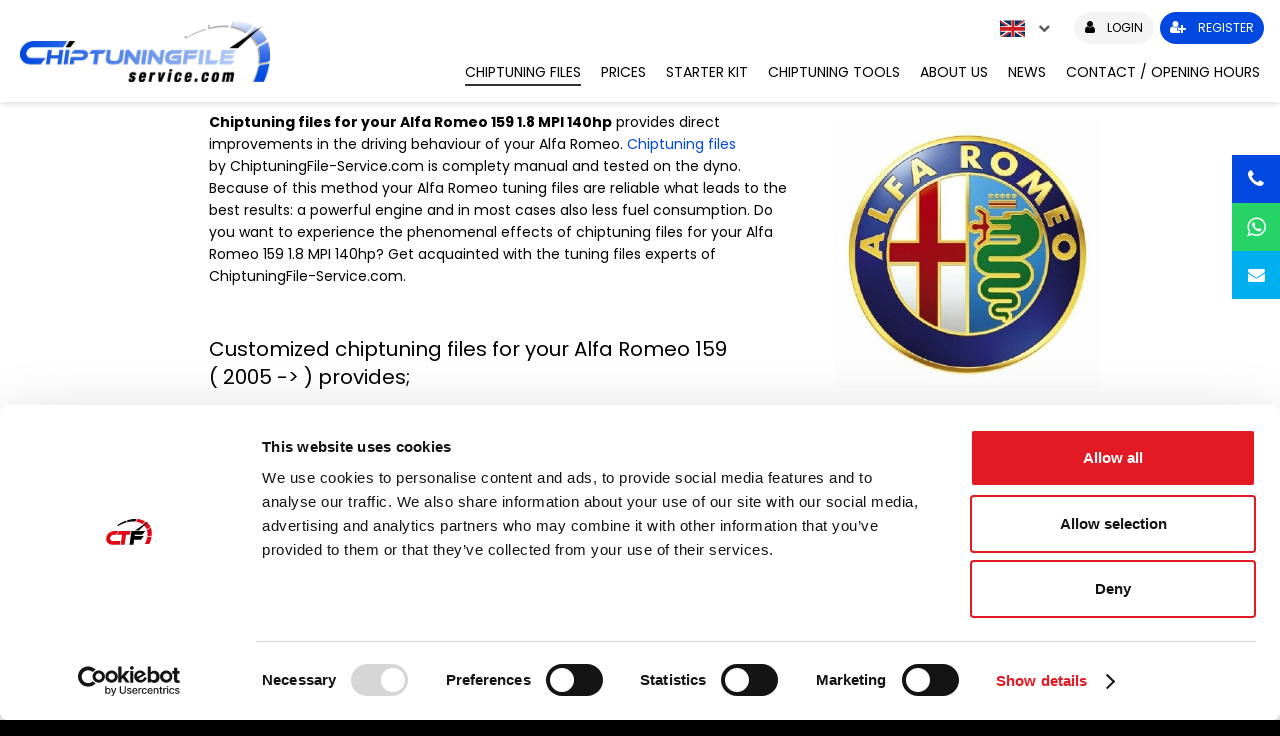

--- FILE ---
content_type: text/html; charset=UTF-8
request_url: https://chiptuningfile-service.com/chiptuning-files/alfa-romeo-159-18-mpi-140hp/
body_size: 10582
content:
<!DOCTYPE html>
<html lang="en" class="vervolg no-header">
<head>
    <meta charset="utf-8">
    <title>Chiptuning files for Alfa Romeo 159 1.8 MPI 140hp | Chiptuningfile-service.com</title>
    <meta name="author" content="Chiptuningfile-service.com">
    <meta name="description" content="Chiptuning files for your Alfa Romeo 159 1.8 MPI 140hp provides direct improvements in the driving behaviour of your Alfa Romeo. Custom made &amp; tested on the dyno.">
    <meta name="keywords" content="Chiptuning files for Alfa Romeo 159 1.8 MPI 140hp, Alfa Romeo 159 1.8 MPI 140hp chiptuning files, chip-tuning files Alfa Romeo 159 1.8 MPI 140hp">
    

    
	<meta property="og:title" content="Chiptuning files for Alfa Romeo 159 1.8 MPI 140hp | Chiptuningfile-service.com" />
	<meta property="og:type" content="website" />
	<meta property="og:url" content="https://chiptuningfile-service.com/chiptuning-files/alfa-romeo-159-18-mpi-140hp/" />
	<meta property="og:description" content="Chiptuning files for your Alfa Romeo 159 1.8 MPI 140hp provides direct improvements in the driving behaviour of your Alfa Romeo. Custom made &amp; tested on the dyno." />
	<meta property="og:site_name" content="Chiptuningfile-service.com" />
	<meta property="og:locale" content="en_US" />
	<meta property="og:image" content="https://chiptuningfile-service.com/media/img/ChiptuningFileservice_og.png" />

    <link rel="canonical" href="https://chiptuningfile-service.com/chiptuning-files/alfa-romeo-159-18-mpi-140hp/">

    <!-- Icons -->
    <link rel="icon" type="image/png" href="/favicon.png">

    <!-- Responsive & mobiel meta tags -->
    <meta name="HandheldFriendly" content="True">
    <meta name="MobileOptimized" content="320">
    <meta name="viewport" content="width=device-width, initial-scale=1.0, minimum-scale=1.0, maximum-scale=1.0, shrink-to-fit=no">

    <link rel="stylesheet" href="/media/css/fonts.css">
    <link rel="stylesheet" href="/media/css/font-awesome.min.css">
    <link rel="stylesheet" href="/media/css/app.css?id=383fbad074a1f91c2134" media="all">
		

	
	
					<script>(function(w,d,s,l,i){w[l]=w[l]||[];w[l].push({"gtm.start":
					new Date().getTime(),event:"gtm.js"});var f=d.getElementsByTagName(s)[0],
					j=d.createElement(s),dl=l!="dataLayer"?"&l="+l:"";j.async=true;j.src=
					"https://www.googletagmanager.com/gtm.js?id="+i+dl;f.parentNode.insertBefore(j,f);
					})(window,document,"script","dataLayer","GTM-MF6X7ZG");</script>
				
</head>

<body>

				<noscript><iframe src="https://www.googletagmanager.com/ns.html?id=GTM-MF6X7ZG"
				height="0" width="0" style="display:none;visibility:hidden"></iframe></noscript>
			

<div class="Top">
    <div class="Container">

        <div class="Top__logo">
            <a href="https://chiptuningfile-service.com/" title="Chiptuningfile-service.com"><img src="/media/img/svg/ChiptuningFileservice-2025-black.png" alt="Chiptuningfile-service.com" title="Chiptuningfile-service.com"></a>
        </div>

        <nav class="Navigation">
            <ul>
<li class="Navigation__item"><a class="Navigation__link" href="https://chiptuningfile-service.com/" title="Home">Home</a></li>
<li class="Navigation__item"><a class="Navigation__link Navigation__link--active" href="https://chiptuningfile-service.com/chiptuning-files/" title="Chiptuning Files">Chiptuning Files</a></li>
<li class="Navigation__item"><a class="Navigation__link" href="https://chiptuningfile-service.com/prices/" title="Prices">Prices</a></li>
<li class="Navigation__item"><a class="Navigation__link" href="https://chiptuningfile-service.com/starter-kit/" title="Starter Kit">Starter Kit</a></li>
<li class="Navigation__item"><a class="Navigation__link" href="https://chiptuningfile-service.com/chiptuning-tools/" title="Chiptuning Tools">Chiptuning Tools</a></li>
<li class="Navigation__item"><a class="Navigation__link" href="https://chiptuningfile-service.com/about-us/" title="About us">About us</a></li>
<li class="Navigation__item"><a class="Navigation__link" href="https://chiptuningfile-service.com/news/" title="News">News</a></li>
<li class="Navigation__item"><a class="Navigation__link" href="https://chiptuningfile-service.com/contact-opening-hours/" title="Contact / Opening hours">Contact / Opening hours</a></li>
</ul>

        </nav>

        <div class="Top__tools">
			<div class="Top__tools__language">
				<div class="Top__tools__language__active"><span class="Top__tools__language__icon Top__tools__language__icon--en"></span><span class="Top__tools__language__icon--text">&nbsp;</span></div>
				<div class="Top__tools__language__dropdown">
					<a class="Top__tools__language__item" href="https://chiptuningfile-service.com/nl/"><span class="Top__tools__language__icon Top__tools__language__icon--nl"></span></a><a class="Top__tools__language__item" href="https://chiptuningfile-service.com/de/"><span class="Top__tools__language__icon Top__tools__language__icon--de"></span></a><a class="Top__tools__language__item" href="https://chiptuningfile-service.com/es/"><span class="Top__tools__language__icon Top__tools__language__icon--es"></span></a><a class="Top__tools__language__item" href="https://chiptuningfile-service.com/fr/"><span class="Top__tools__language__icon Top__tools__language__icon--fr"></span></a>
				</div>
			</div>
			<a href="https://chiptuning.file-service.com/account/en/login" class="btn btn--ghost Top__login" title="Login"><span>Login</span></a>
			<a href="https://chiptuning.file-service.com/account/en/register" class="btn Top__register" title="Register"><span>Register</span></a>
		</div>

        <div class="menu-trigger">
            <span></span>
            Menu
        </div>

    </div>
</div>



<div class="Content">
    <div class="Container">
        <div class="Grid">
        	

            <div class="Grid__col Grid__col--xs-60 Grid__col--lg-45 Content__main-wrapper Content__main-wrapper--center">
                <main class="Content__main">
                    <script>var addthis_config = {"data_track_clickback":true, ui_cobrand: "Chiptuningfile-service.com", ui_language: "en"};</script>
<script src="//s7.addthis.com/js/300/addthis_widget.js#pubid=ra-584ff7a805bf0db4" async></script><h1>Chiptuning files Alfa Romeo 159 1.8 MPI 140hp</h1>

<p><img class="responsive-right-30 image-logo" src="https://cdn-api.dyno-chiptuningfiles.com/2020/01/27/makes/image/big/logo-alfa-romeo-37.jpg" alt="Chiptuning files Alfa Romeo 159 1.8 MPI 140hp ( 2005 -> )" title="Chiptuning files Alfa Romeo 159 1.8 MPI 140hp ( 2005 -> )">
</p>

<p><strong>Chiptuning files for your&nbsp;Alfa Romeo 159 1.8 MPI 140hp</strong>&nbsp;provides direct improvements in the driving behaviour of your Alfa Romeo. <a href="https://chiptuningfile-service.com/chiptuning-files/" title="Chiptuning Files ">Chiptuning files</a> by&nbsp;ChiptuningFile-Service.com is complety manual and tested on the&nbsp;dyno. Because of this method your Alfa Romeo tuning files are&nbsp;reliable what leads to the best results: a&nbsp;powerful engine and in most cases also less fuel consumption. Do you want to experience the phenomenal&nbsp;effects of chiptuning files for&nbsp;your Alfa Romeo 159 1.8 MPI 140hp? Get acquainted with the tuning files experts of ChiptuningFile-Service.com.</p>

<h2>Customized&nbsp;chiptuning files for your&nbsp;Alfa Romeo 159 (&nbsp;2005 ->&nbsp;) provides;</h2>

<ul>
	<li>More acceleration;</li>
	<li>Noticeable more torque;</li>
	<li>In most cases less fuel consumption.</li>
</ul>

<p>Chiptuning files for your Alfa Romeo 159 1.8 MPI 140hp by&nbsp;ChiptuningFile-Service.com is justified because our tuning experts only work with their own modified and safe software, taking account into account the safety margins of the factory. Watch below the possibilities of tuning your Alfa Romeo 159.</p><div class="clear"></div>
<h2>Chiptuning files Alfa Romeo 159 1.8 MPI 140hp (&nbsp;2005 ->&nbsp;)</h2><div class="chiptuningProduct"><div class="table-slider"><table class="datagrid-vertical slide" width="100%">
<thead>
<tr>
<th class="col-1"></th>
<th class="col-2">Standard</th>
<th class="col-3">Chiptuningfile-service.com</th>
<th class="col-4">Difference</th>
</tr>
</thead>
<tbody>
<tr>
<th>Power</th>
<td data-title="Standard">140hp</td>
<td data-title="Chiptuningfile-service.com"><span class="tip" title="Chiptuningfile-service.com provides custom tuning for each and every car, the shown upgrade is only an indication">154hp</span></td>
<td data-title="Difference"><span class="tip" title="Chiptuningfile-service.com provides custom tuning for each and every car, the shown upgrade is only an indication">14hp</span></td>
</tr>
<tr>
<th>Torque</th>
<td data-title="Standard">163Nm</td>
<td data-title="Chiptuningfile-service.com">184Nm</td>
<td data-title="Difference">21Nm</td>
</tr>
<tr class="methode">
<th>Method</th>
<td data-title="Method" colspan="3"><span class="tip" title="Bij een chiptuning wordt het originele motormanagement herschreven. Bij deze methode wordt het hoogste rendement behaald">Chiptuning</span></td>
</tr>
</tbody>
</table></div>

						<div class="chiptuningProduct__graphs">
							<div 
								class="chiptuningProduct__graphs__graph"
								data-label="Power hp"
								data-data="{&quot;categories&quot;:[&quot;Standard&quot;,&quot;Chiptuningfile-service.com&quot;],&quot;data&quot;:[140,154]}"
							></div>
							<div 
								class="chiptuningProduct__graphs__graph"
								data-label="Torque Nm"
								data-data="{&quot;categories&quot;:[&quot;Standard&quot;,&quot;Chiptuningfile-service.com&quot;],&quot;data&quot;:[163,184]}"
							></div>
						</div>
					
						<h3><span>Engine specifications</span></h3>
						<div class="Chiptuning-specs">
							<table><tr>
						<td>Type of fuel</td>
						<td><strong>Petrol</strong></td>
					</tr><tr>
						<td>Method</td>
						<td><strong>Chiptuning</strong></td>
					</tr><tr>
					<td>Tuningtype</td>
					<td><strong>Stage 1</strong></td>
				</tr><tr>
						<td>Cylinder content</td>
						<td><strong>1796 CC</strong></td>
					</tr></table><table><tr>
						<td>Compression ratio</td>
						<td><strong>10,5 : 1</strong></td>
					</tr><tr>
						<td>Bore X stroke</td>
						<td><strong>80,5 X 88,2 mm</strong></td>
					</tr><tr>
						<td>Engine number</td>
						<td><strong>939B1000</strong></td>
					</tr></table>
						<table class="fullwidth">
							<tr>
								<td>Engine ECU</td>
								<td><strong>Bosch ME7.3.1</strong></td>
							</tr>
						</table>
					
						</div>
					
						<h3><span>Read methods</span></h3>
						<div class="Chiptuning-extra__readmethods Clear">
							<div class="btn btn--ghost">
									<div class="Readmethod">
										<img src="https://cdn-api.dyno-chiptuningfiles.com/2022/04/19/tool-manufacturers/logo/thumb/alientech-logo-7065.jpg" alt="Alientech KESS3" title="Alientech KESS3">
										<div class="Readmethod__label">Alientech <span>KESS3</span></div>
									</div>
								</div> <div class="btn btn--ghost">
									<div class="Readmethod">
										<img src="https://cdn-api.dyno-chiptuningfiles.com/2022/04/19/tool-manufacturers/logo/thumb/autotuner-logo-ii-7066.jpg" alt="Autotuner" title="Autotuner">
										<div class="Readmethod__label">Autotuner <span>Autotuner</span></div>
									</div>
								</div>
						</div>
						<br />
					
						<h3><span>Additional options</span></h3>
						<div class="Chiptuning-extra__options Clear"><span class="disable_egr" data-tooltip="The EGR (Exhaust Gas Recirculation valve) is a valve which recirculates the exhaust gas back to the engine cylinders to reduce the NOx emissions. The EGR valve can cause pollution in the engine block and will therefore sometimes be closed and shut down software-wise. Turning off the EGR valve is prohibited in the Netherlands.">EGR OFF</span><span class="remove_particulate_filter" data-tooltip="The DPF, also known as Diesel Particulate Filter, is a filter which filters soot particles and particle matter. It's developed to make diesel vehicles less harmful for the environment. A DPF is an expensive part and can generate diagnostic trouble codes and cost a lot of extra fuel. The DPF can be removed or switched off in the engine management system.">DPF OFF</span><span class="disable_error_codes" data-tooltip="DTC's, also known as Diagnostic Trouble Codes, are electronic messages in cases of problems with the engine or transmission. They can be switched off when the causes are found and solved.">DTC Removal</span><span class="launch_control" data-tooltip="Launch control ensures a perfect acceleration. It can be programmed in some cars. It is an advanced system which ensures that the engine, transmission and wheels are working in harmony. The engine management system arranges that the rpm sticks to a certain level so that maximum acceleration is possible without wheelspin.">Launch control</span><span class="pop_and_bang_crackle_map" data-tooltip="Pop and bang is the principle of antilag, but then in coast down condition.">Pop & Bang Crackle map</span><span class="disable_start_stop" data-tooltip="A Start & Stop system is a system that is shutting off the engine when the engine runs stationary. The system can be turned off in a lot of cars via a button, but sometimes it isn't possible. For those cars, the Start & Stop system can be switched off in the engine management system.">START/STOP OFF</span><span class="decat" data-tooltip="Decat is applied to cars that do not have a catalyst in the exhaust range. After removing the catalyst, the ECU will detect this, which may cause error messages. Therefore, this must be adjusted software-wise.">DECAT</span><span class="flaps" data-tooltip="Flaps are small valves which vary the length / volume in the intake manifold to create a more beautiful coupling and more efficiency. The flaps can be deleted and can be switched off in the engine management system. Sometimes the flaps break down and when that happens, there is a great chance of damaging the engine.">FLAPS</span><span class="vmax" data-tooltip="It is possible to remove the Vmax, which basically is a speed limiter. Nowadays, a lot of cars have a speed limiter and that means that the full potential of the car isn't reached.">Vmax</span><span class="adblue" data-tooltip="Adblue is a system which puts harmful NOx into your diesel fuel exhausts into harmless nitrogen and water vapor, thereby significantly reducing emissions of nitrogen oxides (NOx) that are a major source of air pollution and cause smog. Also Adblue can be switched off in the engine management system.">Adblue</span><span class="anti_lag" data-tooltip="Antilag is the injection of fuel in combination with an ignition delay to make the turbo pressure raise while the throttle is not 100% opened. It is developed to decrease turbo lag time. Real antilag is built only for rally cars but most people like to use the name antilag for street cars, as it makes it more sound like race car.">Anti lag</span></div>
					</div><h2><br />
Start right now with a free account</h2>

<p>Start benefiting from the special Alfa Romeo tuning file rates and create your own <a href="https://chiptuning.file-service.com/">free account</a> today. Also check out our complete chiptuning tools / tuning tools packages. Contact us for the best possible deals!<br />
Please feel free to contact us for additional information about Alfa Romeo tuning files via the <a href="https://chiptuningfile-service.com/contact-opening-hours/" title="Contact form">contact form</a>.</p><div class="clear"></div>
<div class="toolbox_bottom">
<a href="https://chiptuningfile-service.com/chiptuning-files/" title="Click here to go back to the brands overview" class="back">Back to brands overview</a>
<a class="back" href="https://chiptuningfile-service.com/chiptuning-files/alfa-romeo/" title="Click here to go back to the brand page for Alfa Romeo">Back to Alfa Romeo</a>
<a class="back" href="https://chiptuningfile-service.com/chiptuning-files/alfa-romeo-159/" title="Click here to go back to the models page for Alfa Romeo 159">Back to Alfa Romeo 159</a>
<a class="back" href="https://chiptuningfile-service.com/chiptuning-files/alfa-romeo-159-2005-g/" title="Click here to go back to the generations page for Alfa Romeo 159 ( 2005 -> )">Back to Alfa Romeo 159 ( 2005 -> )</a>

	<div class="addthis_toolbox addthis_default_style" addthis:url="https://chiptuningfile-service.com/chiptuning-files/alfa-romeo-159-18-mpi-140hp/" addthis:title="Chiptuning files for Alfa Romeo 159 1.8 MPI 140hp" addthis:desc="Chiptuning files for your Alfa Romeo 159 1.8 MPI 140hp provides direct improvements in the driving behaviour of your Alfa Romeo. Custom made &amp; tested on the dyno.">
		<a class="addthis_button_google_plusone"></a>
		<a class="addthis_button_facebook"></a>
		<a class="addthis_button_twitter"></a>
		<a class="addthis_button_linkedin"></a>
		<a class="addthis_button_compact"></a>
	</div>
<div class="clear"></div>
</div>

                    
                </main>
            </div>
        </div>
    </div>
</div>

<div class="Crumbs">
    <div class="Container">
        <p><span itemscope itemtype="http://data-vocabulary.org/Breadcrumb"><a itemprop="url" href="https://chiptuningfile-service.com/" title="Home"><span itemprop="title">Home</span></a></span><span class="sep">&gt;</span><span itemscope itemtype="http://data-vocabulary.org/Breadcrumb"><a itemprop="url" href="https://chiptuningfile-service.com/chiptuning-files/" title="Chiptuning Files"><span itemprop="title">Chiptuning Files</span></a></span><span class="sep">&gt;</span><span itemscope itemtype="http://data-vocabulary.org/Breadcrumb"><a itemprop="url" href="https://chiptuningfile-service.com/chiptuning-files/alfa-romeo/" title="Alfa Romeo"><span itemprop="title">Alfa Romeo</span></a></span><span class="sep">&gt;</span><span itemscope itemtype="http://data-vocabulary.org/Breadcrumb"><a itemprop="url" href="https://chiptuningfile-service.com/chiptuning-files/alfa-romeo-159/" title="159"><span itemprop="title">159</span></a></span><span class="sep">&gt;</span><span itemscope itemtype="http://data-vocabulary.org/Breadcrumb"><a itemprop="url" href="https://chiptuningfile-service.com/chiptuning-files/alfa-romeo-159-2005-g/" title="2005 ->"><span itemprop="title">2005 -&gt;</span></a></span><span class="sep">&gt;</span><span class="last">1.8 MPI 140hp</span></p>
    </div>
</div>

<div class="footer-wrapper">

	<div class="Call-to-action">
		<div class="Container">
			<div class="Title-h2">Interested in tuning tools or accessories?</div>
			<a href="https://protuningtools.com/" title="Visit our webshop Protuningtools.com" class="btn" target="_blank">Visit our webshop Protuningtools.com</a>
		</div>
	</div>

	
		<div class="Logos-wrapper">
			<div class="prev"></div>
				<div class="Logos Logos--scroll">
					<ul>
	
			<li>
				<a href="https://chiptuningfile-service.com/chiptuning-files/acura/" title="Acura" class="Logos__logo Logos__logo--no-float">
					<img src="https://cdn-api.dyno-chiptuningfiles.com/2021/05/17/makes/image/thumb/9b8912e2d4fc828d7d285d931153d979-6131.jpg" alt="Acura" class="Logos__image" title="Acura">
				</a>
			</li>
		
			<li>
				<a href="https://chiptuningfile-service.com/chiptuning-files/alfa-romeo/" title="Alfa Romeo" class="Logos__logo Logos__logo--no-float">
					<img src="https://cdn-api.dyno-chiptuningfiles.com/2020/01/27/makes/image/thumb/logo-alfa-romeo-37.jpg" alt="Alfa Romeo" class="Logos__image" title="Alfa Romeo">
				</a>
			</li>
		
			<li>
				<a href="https://chiptuningfile-service.com/chiptuning-files/alpina/" title="Alpina" class="Logos__logo Logos__logo--no-float">
					<img src="https://cdn-api.dyno-chiptuningfiles.com/2020/01/27/makes/image/thumb/alpina-log-137.jpg" alt="Alpina" class="Logos__image" title="Alpina">
				</a>
			</li>
		
			<li>
				<a href="https://chiptuningfile-service.com/chiptuning-files/alpine/" title="Alpine" class="Logos__logo Logos__logo--no-float">
					<img src="https://cdn-api.dyno-chiptuningfiles.com/2020/01/27/makes/image/thumb/alpine-emblem-1920x1080-185.jpg" alt="Alpine" class="Logos__image" title="Alpine">
				</a>
			</li>
		
			<li>
				<a href="https://chiptuningfile-service.com/chiptuning-files/aston-martin/" title="Aston Martin" class="Logos__logo Logos__logo--no-float">
					<img src="https://cdn-api.dyno-chiptuningfiles.com/2020/01/27/makes/image/thumb/aston-martin-logo-60-127.jpg" alt="Aston Martin" class="Logos__image" title="Aston Martin">
				</a>
			</li>
		
			<li>
				<a href="https://chiptuningfile-service.com/chiptuning-files/audi/" title="Audi" class="Logos__logo Logos__logo--no-float">
					<img src="https://cdn-api.dyno-chiptuningfiles.com/2020/01/27/makes/image/thumb/chiptuning-audi-39.jpg" alt="Audi" class="Logos__image" title="Audi">
				</a>
			</li>
		
			<li>
				<a href="https://chiptuningfile-service.com/chiptuning-files/baic/" title="BAIC" class="Logos__logo Logos__logo--no-float">
					<img src="https://cdn-api.dyno-chiptuningfiles.com/2024/07/10/makes/image/thumb/baic-logo-9726.jpg" alt="BAIC" class="Logos__image" title="BAIC">
				</a>
			</li>
		
			<li>
				<a href="https://chiptuningfile-service.com/chiptuning-files/bmw/" title="BMW" class="Logos__logo Logos__logo--no-float">
					<img src="https://cdn-api.dyno-chiptuningfiles.com/2020/01/27/makes/image/thumb/chiptuning-bmw-41.jpg" alt="BMW" class="Logos__image" title="BMW">
				</a>
			</li>
		
			<li>
				<a href="https://chiptuningfile-service.com/chiptuning-files/bentley/" title="Bentley" class="Logos__logo Logos__logo--no-float">
					<img src="https://cdn-api.dyno-chiptuningfiles.com/2020/01/27/makes/image/thumb/bentley-logo-144.jpg" alt="Bentley" class="Logos__image" title="Bentley">
				</a>
			</li>
		
			<li>
				<a href="https://chiptuningfile-service.com/chiptuning-files/bestune/" title="Bestune" class="Logos__logo Logos__logo--no-float">
					<img src="https://cdn-api.dyno-chiptuningfiles.com/2025/01/28/makes/image/thumb/f2bf43-90f5839df654425fb1c3d82930dac6acmv2-9945.jpg" alt="Bestune" class="Logos__image" title="Bestune">
				</a>
			</li>
		
			<li>
				<a href="https://chiptuningfile-service.com/chiptuning-files/buick/" title="Buick" class="Logos__logo Logos__logo--no-float">
					<img src="https://cdn-api.dyno-chiptuningfiles.com/2020/01/27/makes/image/thumb/buicklogo-2015-130.jpg" alt="Buick" class="Logos__image" title="Buick">
				</a>
			</li>
		
			<li>
				<a href="https://chiptuningfile-service.com/chiptuning-files/cmc/" title="CMC" class="Logos__logo Logos__logo--no-float">
					<img src="https://cdn-api.dyno-chiptuningfiles.com/2025/05/15/makes/image/thumb/cmc-logo-10004.jpg" alt="CMC" class="Logos__image" title="CMC">
				</a>
			</li>
		
			<li>
				<a href="https://chiptuningfile-service.com/chiptuning-files/cadillac/" title="Cadillac" class="Logos__logo Logos__logo--no-float">
					<img src="https://cdn-api.dyno-chiptuningfiles.com/2020/01/27/makes/image/thumb/chiptuning-cadillac-65.jpg" alt="Cadillac" class="Logos__image" title="Cadillac">
				</a>
			</li>
		
			<li>
				<a href="https://chiptuningfile-service.com/chiptuning-files/case-ih/" title="Case ih" class="Logos__logo Logos__logo--no-float">
					<img src="https://cdn-api.dyno-chiptuningfiles.com/2024/01/15/makes/image/thumb/case-9448.jpg" alt="Case ih" class="Logos__image" title="Case ih">
				</a>
			</li>
		
			<li>
				<a href="https://chiptuningfile-service.com/chiptuning-files/caterpillar/" title="Caterpillar" class="Logos__logo Logos__logo--no-float">
					<img src="https://cdn-api.dyno-chiptuningfiles.com/2024/01/15/makes/image/thumb/caterpillar-9449.jpg" alt="Caterpillar" class="Logos__image" title="Caterpillar">
				</a>
			</li>
		
			<li>
				<a href="https://chiptuningfile-service.com/chiptuning-files/challenger/" title="Challenger" class="Logos__logo Logos__logo--no-float">
					<img src="https://cdn-api.dyno-chiptuningfiles.com/2024/01/15/makes/image/thumb/1280px-challenger-tractor-logosvg-9450.jpg" alt="Challenger" class="Logos__image" title="Challenger">
				</a>
			</li>
		
			<li>
				<a href="https://chiptuningfile-service.com/chiptuning-files/changan/" title="Changan" class="Logos__logo Logos__logo--no-float">
					<img src="https://cdn-api.dyno-chiptuningfiles.com/2020/01/27/makes/image/thumb/logo-changan-132.jpg" alt="Changan" class="Logos__image" title="Changan">
				</a>
			</li>
		
			<li>
				<a href="https://chiptuningfile-service.com/chiptuning-files/chery/" title="Chery" class="Logos__logo Logos__logo--no-float">
					<img src="https://cdn-api.dyno-chiptuningfiles.com/2024/10/22/makes/image/thumb/chery-logo-9877.jpg" alt="Chery" class="Logos__image" title="Chery">
				</a>
			</li>
		
			<li>
				<a href="https://chiptuningfile-service.com/chiptuning-files/chevrolet/" title="Chevrolet" class="Logos__logo Logos__logo--no-float">
					<img src="https://cdn-api.dyno-chiptuningfiles.com/2020/01/27/makes/image/thumb/chiptuning-chevrolet-93.jpg" alt="Chevrolet" class="Logos__image" title="Chevrolet">
				</a>
			</li>
		
			<li>
				<a href="https://chiptuningfile-service.com/chiptuning-files/chrysler/" title="Chrysler" class="Logos__logo Logos__logo--no-float">
					<img src="https://cdn-api.dyno-chiptuningfiles.com/2020/01/27/makes/image/thumb/chiptuning-chrysler-73.jpg" alt="Chrysler" class="Logos__image" title="Chrysler">
				</a>
			</li>
		
			<li>
				<a href="https://chiptuningfile-service.com/chiptuning-files/citroen/" title="Citroën" class="Logos__logo Logos__logo--no-float">
					<img src="https://cdn-api.dyno-chiptuningfiles.com/2025/04/04/makes/image/thumb/citroen-new-logo-9974.jpg" alt="Citroën" class="Logos__image" title="Citroën">
				</a>
			</li>
		
			<li>
				<a href="https://chiptuningfile-service.com/chiptuning-files/claas/" title="Claas" class="Logos__logo Logos__logo--no-float">
					<img src="https://cdn-api.dyno-chiptuningfiles.com/2025/12/16/makes/image/thumb/tractor-10062.jpg" alt="Claas" class="Logos__image" title="Claas">
				</a>
			</li>
		
			<li>
				<a href="https://chiptuningfile-service.com/chiptuning-files/cupra/" title="Cupra" class="Logos__logo Logos__logo--no-float">
					<img src="https://cdn-api.dyno-chiptuningfiles.com/2020/01/27/makes/image/thumb/seat-cupra-logo-wit-166.jpg" alt="Cupra" class="Logos__image" title="Cupra">
				</a>
			</li>
		
			<li>
				<a href="https://chiptuningfile-service.com/chiptuning-files/daf/" title="DAF" class="Logos__logo Logos__logo--no-float">
					<img src="https://cdn-api.dyno-chiptuningfiles.com/2020/01/27/makes/image/thumb/chiptuning-daf-119.jpg" alt="DAF" class="Logos__image" title="DAF">
				</a>
			</li>
		
			<li>
				<a href="https://chiptuningfile-service.com/chiptuning-files/ds/" title="DS" class="Logos__logo Logos__logo--no-float">
					<img src="https://cdn-api.dyno-chiptuningfiles.com/2020/01/27/makes/image/thumb/ds-logo-143.jpg" alt="DS" class="Logos__image" title="DS">
				</a>
			</li>
		
			<li>
				<a href="https://chiptuningfile-service.com/chiptuning-files/dacia/" title="Dacia" class="Logos__logo Logos__logo--no-float">
					<img src="https://cdn-api.dyno-chiptuningfiles.com/2025/04/10/makes/image/thumb/dacia-logo-9981.jpg" alt="Dacia" class="Logos__image" title="Dacia">
				</a>
			</li>
		
			<li>
				<a href="https://chiptuningfile-service.com/chiptuning-files/daewoo/" title="Daewoo" class="Logos__logo Logos__logo--no-float">
					<img src="https://cdn-api.dyno-chiptuningfiles.com/2020/01/27/makes/image/thumb/daewoo-auto-logo-140.jpg" alt="Daewoo" class="Logos__image" title="Daewoo">
				</a>
			</li>
		
			<li>
				<a href="https://chiptuningfile-service.com/chiptuning-files/dallara/" title="Dallara" class="Logos__logo Logos__logo--no-float">
					<img src="https://cdn-api.dyno-chiptuningfiles.com/2021/05/06/makes/image/thumb/dallara-logo-6112.jpg" alt="Dallara" class="Logos__image" title="Dallara">
				</a>
			</li>
		
			<li>
				<a href="https://chiptuningfile-service.com/chiptuning-files/deepal/" title="Deepal" class="Logos__logo Logos__logo--no-float">
					<img src="https://cdn-api.dyno-chiptuningfiles.com/2025/02/20/makes/image/thumb/deepal-logo-9950.jpg" alt="Deepal" class="Logos__image" title="Deepal">
				</a>
			</li>
		
			<li>
				<a href="https://chiptuningfile-service.com/chiptuning-files/deutz/" title="Deutz" class="Logos__logo Logos__logo--no-float">
					<img src="https://cdn-api.dyno-chiptuningfiles.com/2024/01/15/makes/image/thumb/deutz-fahr-9452.jpg" alt="Deutz" class="Logos__image" title="Deutz">
				</a>
			</li>
		
			<li>
				<a href="https://chiptuningfile-service.com/chiptuning-files/dodge/" title="Dodge" class="Logos__logo Logos__logo--no-float">
					<img src="https://cdn-api.dyno-chiptuningfiles.com/2020/01/27/makes/image/thumb/dodge-logo-1994-99.jpg" alt="Dodge" class="Logos__image" title="Dodge">
				</a>
			</li>
		
			<li>
				<a href="https://chiptuningfile-service.com/chiptuning-files/donkervoort/" title="Donkervoort" class="Logos__logo Logos__logo--no-float">
					<img src="https://cdn-api.dyno-chiptuningfiles.com/2023/12/07/makes/image/thumb/donkervoort-logo-9424.jpg" alt="Donkervoort" class="Logos__image" title="Donkervoort">
				</a>
			</li>
		
			<li>
				<a href="https://chiptuningfile-service.com/chiptuning-files/fendt/" title="Fendt" class="Logos__logo Logos__logo--no-float">
					<img src="https://cdn-api.dyno-chiptuningfiles.com/2024/01/15/makes/image/thumb/fendt-9453.jpg" alt="Fendt" class="Logos__image" title="Fendt">
				</a>
			</li>
		
			<li>
				<a href="https://chiptuningfile-service.com/chiptuning-files/ferrari/" title="Ferrari" class="Logos__logo Logos__logo--no-float">
					<img src="https://cdn-api.dyno-chiptuningfiles.com/2020/01/27/makes/image/thumb/ferrari-logo2-148.jpg" alt="Ferrari" class="Logos__image" title="Ferrari">
				</a>
			</li>
		
			<li>
				<a href="https://chiptuningfile-service.com/chiptuning-files/fiat/" title="Fiat" class="Logos__logo Logos__logo--no-float">
					<img src="https://cdn-api.dyno-chiptuningfiles.com/2020/01/27/makes/image/thumb/chiptuning-fiat-45.jpg" alt="Fiat" class="Logos__image" title="Fiat">
				</a>
			</li>
		
			<li>
				<a href="https://chiptuningfile-service.com/chiptuning-files/ford/" title="Ford" class="Logos__logo Logos__logo--no-float">
					<img src="https://cdn-api.dyno-chiptuningfiles.com/2020/01/27/makes/image/thumb/ford-logo-1976-1366x768-67.jpg" alt="Ford" class="Logos__image" title="Ford">
				</a>
			</li>
		
			<li>
				<a href="https://chiptuningfile-service.com/chiptuning-files/freightliner/" title="Freightliner" class="Logos__logo Logos__logo--no-float">
					<img src="https://cdn-api.dyno-chiptuningfiles.com/2023/06/28/makes/image/thumb/freightliner-logo-9098.jpg" alt="Freightliner" class="Logos__image" title="Freightliner">
				</a>
			</li>
		
			<li>
				<a href="https://chiptuningfile-service.com/chiptuning-files/gac/" title="GAC" class="Logos__logo Logos__logo--no-float">
					<img src="https://cdn-api.dyno-chiptuningfiles.com/2025/05/15/makes/image/thumb/gac-logo-10005.jpg" alt="GAC" class="Logos__image" title="GAC">
				</a>
			</li>
		
			<li>
				<a href="https://chiptuningfile-service.com/chiptuning-files/gmc/" title="GMC" class="Logos__logo Logos__logo--no-float">
					<img src="https://cdn-api.dyno-chiptuningfiles.com/2020/01/27/makes/image/thumb/gmc-emblem-6-156.jpg" alt="GMC" class="Logos__image" title="GMC">
				</a>
			</li>
		
			<li>
				<a href="https://chiptuningfile-service.com/chiptuning-files/gwm/" title="GWM" class="Logos__logo Logos__logo--no-float">
					<img src="https://cdn-api.dyno-chiptuningfiles.com/2020/01/27/makes/image/thumb/gwm-logo-129.jpg" alt="GWM" class="Logos__image" title="GWM">
				</a>
			</li>
		
			<li>
				<a href="https://chiptuningfile-service.com/chiptuning-files/geely/" title="Geely" class="Logos__logo Logos__logo--no-float">
					<img src="https://cdn-api.dyno-chiptuningfiles.com/2020/01/27/makes/image/thumb/geely-logo-186.jpg" alt="Geely" class="Logos__image" title="Geely">
				</a>
			</li>
		
			<li>
				<a href="https://chiptuningfile-service.com/chiptuning-files/genesis/" title="Genesis" class="Logos__logo Logos__logo--no-float">
					<img src="https://cdn-api.dyno-chiptuningfiles.com/2020/12/02/makes/image/thumb/kisspng-hyundai-genesis-hyundai-motor-company-car-genesis-national-finals-5aee12a49f00755141017415255517806513-5585.jpg" alt="Genesis" class="Logos__image" title="Genesis">
				</a>
			</li>
		
			<li>
				<a href="https://chiptuningfile-service.com/chiptuning-files/hitachi/" title="Hitachi" class="Logos__logo Logos__logo--no-float">
					<img src="https://cdn-api.dyno-chiptuningfiles.com/2024/01/15/makes/image/thumb/hitachi-9454.jpg" alt="Hitachi" class="Logos__image" title="Hitachi">
				</a>
			</li>
		
			<li>
				<a href="https://chiptuningfile-service.com/chiptuning-files/holden/" title="Holden" class="Logos__logo Logos__logo--no-float">
					<img src="https://cdn-api.dyno-chiptuningfiles.com/2020/01/27/makes/image/thumb/holden-logo-2-157.jpg" alt="Holden" class="Logos__image" title="Holden">
				</a>
			</li>
		
			<li>
				<a href="https://chiptuningfile-service.com/chiptuning-files/honda/" title="Honda" class="Logos__logo Logos__logo--no-float">
					<img src="https://cdn-api.dyno-chiptuningfiles.com/2020/01/27/makes/image/thumb/chiptuning-honda-71.jpg" alt="Honda" class="Logos__image" title="Honda">
				</a>
			</li>
		
			<li>
				<a href="https://chiptuningfile-service.com/chiptuning-files/hongqi/" title="Hongqi" class="Logos__logo Logos__logo--no-float">
					<img src="https://cdn-api.dyno-chiptuningfiles.com/2024/11/05/makes/image/thumb/hongqi-logo-9892.jpg" alt="Hongqi" class="Logos__image" title="Hongqi">
				</a>
			</li>
		
			<li>
				<a href="https://chiptuningfile-service.com/chiptuning-files/hummer/" title="Hummer" class="Logos__logo Logos__logo--no-float">
					<img src="https://cdn-api.dyno-chiptuningfiles.com/2020/01/27/makes/image/thumb/hummer-trucks-logo-emblem-158.jpg" alt="Hummer" class="Logos__image" title="Hummer">
				</a>
			</li>
		
			<li>
				<a href="https://chiptuningfile-service.com/chiptuning-files/hyundai/" title="Hyundai" class="Logos__logo Logos__logo--no-float">
					<img src="https://cdn-api.dyno-chiptuningfiles.com/2020/01/27/makes/image/thumb/chiptuning-hyundai-69.jpg" alt="Hyundai" class="Logos__image" title="Hyundai">
				</a>
			</li>
		
			<li>
				<a href="https://chiptuningfile-service.com/chiptuning-files/infiniti/" title="Infiniti" class="Logos__logo Logos__logo--no-float">
					<img src="https://cdn-api.dyno-chiptuningfiles.com/2020/01/27/makes/image/thumb/chiptuning-infiniti-117.jpg" alt="Infiniti" class="Logos__image" title="Infiniti">
				</a>
			</li>
		
			<li>
				<a href="https://chiptuningfile-service.com/chiptuning-files/isuzu/" title="Isuzu" class="Logos__logo Logos__logo--no-float">
					<img src="https://cdn-api.dyno-chiptuningfiles.com/2020/01/27/makes/image/thumb/chiptuning-isuzu-113.jpg" alt="Isuzu" class="Logos__image" title="Isuzu">
				</a>
			</li>
		
			<li>
				<a href="https://chiptuningfile-service.com/chiptuning-files/iveco/" title="Iveco" class="Logos__logo Logos__logo--no-float">
					<img src="https://cdn-api.dyno-chiptuningfiles.com/2020/01/27/makes/image/thumb/chiptuning-iveco-90.jpg" alt="Iveco" class="Logos__image" title="Iveco">
				</a>
			</li>
		
			<li>
				<a href="https://chiptuningfile-service.com/chiptuning-files/jcb/" title="JCB" class="Logos__logo Logos__logo--no-float">
					<img src="https://cdn-api.dyno-chiptuningfiles.com/2024/01/15/makes/image/thumb/jcb-9455.jpg" alt="JCB" class="Logos__image" title="JCB">
				</a>
			</li>
		
			<li>
				<a href="https://chiptuningfile-service.com/chiptuning-files/jac/" title="Jac" class="Logos__logo Logos__logo--no-float">
					<img src="https://cdn-api.dyno-chiptuningfiles.com/2020/01/27/makes/image/thumb/jac-motors-187.jpg" alt="Jac" class="Logos__image" title="Jac">
				</a>
			</li>
		
			<li>
				<a href="https://chiptuningfile-service.com/chiptuning-files/jaguar/" title="Jaguar" class="Logos__logo Logos__logo--no-float">
					<img src="https://cdn-api.dyno-chiptuningfiles.com/2020/01/27/makes/image/thumb/chiptuning-jaguar-95.jpg" alt="Jaguar" class="Logos__image" title="Jaguar">
				</a>
			</li>
		
			<li>
				<a href="https://chiptuningfile-service.com/chiptuning-files/jeep/" title="Jeep" class="Logos__logo Logos__logo--no-float">
					<img src="https://cdn-api.dyno-chiptuningfiles.com/2020/01/27/makes/image/thumb/chiptuning-jeep-77.jpg" alt="Jeep" class="Logos__image" title="Jeep">
				</a>
			</li>
		
			<li>
				<a href="https://chiptuningfile-service.com/chiptuning-files/jetour/" title="Jetour" class="Logos__logo Logos__logo--no-float">
					<img src="https://cdn-api.dyno-chiptuningfiles.com/2025/02/04/makes/image/thumb/jetour-logo-9948.jpg" alt="Jetour" class="Logos__image" title="Jetour">
				</a>
			</li>
		
			<li>
				<a href="https://chiptuningfile-service.com/chiptuning-files/john-deere/" title="John Deere" class="Logos__logo Logos__logo--no-float">
					<img src="https://cdn-api.dyno-chiptuningfiles.com/2024/01/15/makes/image/thumb/green-yellow-vert-logo-9456.jpg" alt="John Deere" class="Logos__image" title="John Deere">
				</a>
			</li>
		
			<li>
				<a href="https://chiptuningfile-service.com/chiptuning-files/kia/" title="Kia" class="Logos__logo Logos__logo--no-float">
					<img src="https://cdn-api.dyno-chiptuningfiles.com/2025/04/04/makes/image/thumb/kia-logo-9977.jpg" alt="Kia" class="Logos__image" title="Kia">
				</a>
			</li>
		
			<li>
				<a href="https://chiptuningfile-service.com/chiptuning-files/krone/" title="Krone" class="Logos__logo Logos__logo--no-float">
					<img src="https://cdn-api.dyno-chiptuningfiles.com/2024/01/15/makes/image/thumb/krone-logo-rgb-2023-9457.jpg" alt="Krone" class="Logos__image" title="Krone">
				</a>
			</li>
		
			<li>
				<a href="https://chiptuningfile-service.com/chiptuning-files/lamborghini/" title="Lamborghini" class="Logos__logo Logos__logo--no-float">
					<img src="https://cdn-api.dyno-chiptuningfiles.com/2020/01/27/makes/image/thumb/lamborghini-logo-svg-150.jpg" alt="Lamborghini" class="Logos__image" title="Lamborghini">
				</a>
			</li>
		
			<li>
				<a href="https://chiptuningfile-service.com/chiptuning-files/lamborghini-tractors/" title="Lamborghini tractors" class="Logos__logo Logos__logo--no-float">
					<img src="https://cdn-api.dyno-chiptuningfiles.com/2024/01/15/makes/image/thumb/logo-lamborghini-trattori-9458.jpg" alt="Lamborghini tractors" class="Logos__image" title="Lamborghini tractors">
				</a>
			</li>
		
			<li>
				<a href="https://chiptuningfile-service.com/chiptuning-files/lancia/" title="Lancia" class="Logos__logo Logos__logo--no-float">
					<img src="https://cdn-api.dyno-chiptuningfiles.com/2020/01/27/makes/image/thumb/chiptuning-lancia-97.jpg" alt="Lancia" class="Logos__image" title="Lancia">
				</a>
			</li>
		
			<li>
				<a href="https://chiptuningfile-service.com/chiptuning-files/land-rover/" title="Land Rover" class="Logos__logo Logos__logo--no-float">
					<img src="https://cdn-api.dyno-chiptuningfiles.com/2020/01/27/makes/image/thumb/chiptuning-landrover-87.jpg" alt="Land Rover" class="Logos__image" title="Land Rover">
				</a>
			</li>
		
			<li>
				<a href="https://chiptuningfile-service.com/chiptuning-files/lexus/" title="Lexus" class="Logos__logo Logos__logo--no-float">
					<img src="https://cdn-api.dyno-chiptuningfiles.com/2020/01/27/makes/image/thumb/chiptuning-lexus-logo-135.jpg" alt="Lexus" class="Logos__image" title="Lexus">
				</a>
			</li>
		
			<li>
				<a href="https://chiptuningfile-service.com/chiptuning-files/lincoln/" title="Lincoln" class="Logos__logo Logos__logo--no-float">
					<img src="https://cdn-api.dyno-chiptuningfiles.com/2020/01/27/makes/image/thumb/lincoln-logo-2-163.jpg" alt="Lincoln" class="Logos__image" title="Lincoln">
				</a>
			</li>
		
			<li>
				<a href="https://chiptuningfile-service.com/chiptuning-files/lindner/" title="Lindner" class="Logos__logo Logos__logo--no-float">
					<img src="https://cdn-api.dyno-chiptuningfiles.com/2024/01/15/makes/image/thumb/lindner-logo-9459.jpg" alt="Lindner" class="Logos__image" title="Lindner">
				</a>
			</li>
		
			<li>
				<a href="https://chiptuningfile-service.com/chiptuning-files/lotus/" title="Lotus" class="Logos__logo Logos__logo--no-float">
					<img src="https://cdn-api.dyno-chiptuningfiles.com/2020/01/27/makes/image/thumb/lotus-logo-3000x3000-154.jpg" alt="Lotus" class="Logos__image" title="Lotus">
				</a>
			</li>
		
			<li>
				<a href="https://chiptuningfile-service.com/chiptuning-files/luxgen/" title="Luxgen" class="Logos__logo Logos__logo--no-float">
					<img src="https://cdn-api.dyno-chiptuningfiles.com/2020/01/27/makes/image/thumb/download-142.jpg" alt="Luxgen" class="Logos__image" title="Luxgen">
				</a>
			</li>
		
			<li>
				<a href="https://chiptuningfile-service.com/chiptuning-files/lynk-and-co/" title="Lynk & Co" class="Logos__logo Logos__logo--no-float">
					<img src="https://cdn-api.dyno-chiptuningfiles.com/2020/05/27/makes/image/thumb/lynk-co-logo-4793.jpg" alt="Lynk & Co" class="Logos__image" title="Lynk & Co">
				</a>
			</li>
		
			<li>
				<a href="https://chiptuningfile-service.com/chiptuning-files/man/" title="MAN" class="Logos__logo Logos__logo--no-float">
					<img src="https://cdn-api.dyno-chiptuningfiles.com/2020/01/27/makes/image/thumb/chiptuning-man-120.jpg" alt="MAN" class="Logos__image" title="MAN">
				</a>
			</li>
		
			<li>
				<a href="https://chiptuningfile-service.com/chiptuning-files/mg/" title="MG" class="Logos__logo Logos__logo--no-float">
					<img src="https://cdn-api.dyno-chiptuningfiles.com/2020/01/27/makes/image/thumb/logo-mg-133.jpg" alt="MG" class="Logos__image" title="MG">
				</a>
			</li>
		
			<li>
				<a href="https://chiptuningfile-service.com/chiptuning-files/mack/" title="Mack" class="Logos__logo Logos__logo--no-float">
					<img src="https://cdn-api.dyno-chiptuningfiles.com/2020/01/27/makes/image/thumb/mack-167.jpg" alt="Mack" class="Logos__image" title="Mack">
				</a>
			</li>
		
			<li>
				<a href="https://chiptuningfile-service.com/chiptuning-files/mahindra/" title="Mahindra" class="Logos__logo Logos__logo--no-float">
					<img src="https://cdn-api.dyno-chiptuningfiles.com/2020/01/27/makes/image/thumb/mahindra-logo-134.jpg" alt="Mahindra" class="Logos__image" title="Mahindra">
				</a>
			</li>
		
			<li>
				<a href="https://chiptuningfile-service.com/chiptuning-files/maserati/" title="Maserati" class="Logos__logo Logos__logo--no-float">
					<img src="https://cdn-api.dyno-chiptuningfiles.com/2020/01/27/makes/image/thumb/maserati-vector-logo-by-w0lfb0i-125.jpg" alt="Maserati" class="Logos__image" title="Maserati">
				</a>
			</li>
		
			<li>
				<a href="https://chiptuningfile-service.com/chiptuning-files/massey-ferguson/" title="Massey Ferguson" class="Logos__logo Logos__logo--no-float">
					<img src="https://cdn-api.dyno-chiptuningfiles.com/2024/01/15/makes/image/thumb/massey-freguson-9460.jpg" alt="Massey Ferguson" class="Logos__image" title="Massey Ferguson">
				</a>
			</li>
		
			<li>
				<a href="https://chiptuningfile-service.com/chiptuning-files/mazda/" title="Mazda" class="Logos__logo Logos__logo--no-float">
					<img src="https://cdn-api.dyno-chiptuningfiles.com/2020/01/27/makes/image/thumb/chiptuning-mazda-107.jpg" alt="Mazda" class="Logos__image" title="Mazda">
				</a>
			</li>
		
			<li>
				<a href="https://chiptuningfile-service.com/chiptuning-files/mc-cormick/" title="Mc Cormick" class="Logos__logo Logos__logo--no-float">
					<img src="https://cdn-api.dyno-chiptuningfiles.com/2024/01/15/makes/image/thumb/mccormick-logo-9462.jpg" alt="Mc Cormick" class="Logos__image" title="Mc Cormick">
				</a>
			</li>
		
			<li>
				<a href="https://chiptuningfile-service.com/chiptuning-files/mclaren/" title="McLaren" class="Logos__logo Logos__logo--no-float">
					<img src="https://cdn-api.dyno-chiptuningfiles.com/2020/01/27/makes/image/thumb/mclaren-logo-1997-1920x1080-152.jpg" alt="McLaren" class="Logos__image" title="McLaren">
				</a>
			</li>
		
			<li>
				<a href="https://chiptuningfile-service.com/chiptuning-files/mercedes-benz/" title="Mercedes-Benz" class="Logos__logo Logos__logo--no-float">
					<img src="https://cdn-api.dyno-chiptuningfiles.com/2020/01/27/makes/image/thumb/chiptuning-mercedes-benz-47.jpg" alt="Mercedes-Benz" class="Logos__image" title="Mercedes-Benz">
				</a>
			</li>
		
			<li>
				<a href="https://chiptuningfile-service.com/chiptuning-files/mercedes-benz-trucks/" title="Mercedes-Benz Trucks" class="Logos__logo Logos__logo--no-float">
					<img src="https://cdn-api.dyno-chiptuningfiles.com/2020/01/27/makes/image/thumb/chiptuning-mercedes-benz-1-121.jpg" alt="Mercedes-Benz Trucks" class="Logos__image" title="Mercedes-Benz Trucks">
				</a>
			</li>
		
			<li>
				<a href="https://chiptuningfile-service.com/chiptuning-files/mercury/" title="Mercury" class="Logos__logo Logos__logo--no-float">
					<img src="https://cdn-api.dyno-chiptuningfiles.com/2020/01/27/makes/image/thumb/mercury-logo-164.jpg" alt="Mercury" class="Logos__image" title="Mercury">
				</a>
			</li>
		
			<li>
				<a href="https://chiptuningfile-service.com/chiptuning-files/mini/" title="Mini" class="Logos__logo Logos__logo--no-float">
					<img src="https://cdn-api.dyno-chiptuningfiles.com/2020/01/27/makes/image/thumb/chiptuning-mini-85.jpg" alt="Mini" class="Logos__image" title="Mini">
				</a>
			</li>
		
			<li>
				<a href="https://chiptuningfile-service.com/chiptuning-files/mitsubishi/" title="Mitsubishi" class="Logos__logo Logos__logo--no-float">
					<img src="https://cdn-api.dyno-chiptuningfiles.com/2020/01/27/makes/image/thumb/chiptuning-mitsubishi-49.jpg" alt="Mitsubishi" class="Logos__image" title="Mitsubishi">
				</a>
			</li>
		
			<li>
				<a href="https://chiptuningfile-service.com/chiptuning-files/new-holland/" title="New Holland" class="Logos__logo Logos__logo--no-float">
					<img src="https://cdn-api.dyno-chiptuningfiles.com/2024/01/15/makes/image/thumb/new-holland-logo-9461.jpg" alt="New Holland" class="Logos__image" title="New Holland">
				</a>
			</li>
		
			<li>
				<a href="https://chiptuningfile-service.com/chiptuning-files/nissan/" title="Nissan" class="Logos__logo Logos__logo--no-float">
					<img src="https://cdn-api.dyno-chiptuningfiles.com/2020/01/27/makes/image/thumb/chiptuning-nissan-81.jpg" alt="Nissan" class="Logos__image" title="Nissan">
				</a>
			</li>
		
			<li>
				<a href="https://chiptuningfile-service.com/chiptuning-files/oldsmobile/" title="Oldsmobile" class="Logos__logo Logos__logo--no-float">
					<img src="https://cdn-api.dyno-chiptuningfiles.com/2020/01/27/makes/image/thumb/oldsmobile-symbol-1996-1920x1080-159.jpg" alt="Oldsmobile" class="Logos__image" title="Oldsmobile">
				</a>
			</li>
		
			<li>
				<a href="https://chiptuningfile-service.com/chiptuning-files/opel/" title="Opel" class="Logos__logo Logos__logo--no-float">
					<img src="https://cdn-api.dyno-chiptuningfiles.com/2025/04/04/makes/image/thumb/opel-logo-9976.jpg" alt="Opel" class="Logos__image" title="Opel">
				</a>
			</li>
		
			<li>
				<a href="https://chiptuningfile-service.com/chiptuning-files/peugeot/" title="Peugeot" class="Logos__logo Logos__logo--no-float">
					<img src="https://cdn-api.dyno-chiptuningfiles.com/2025/04/04/makes/image/thumb/peugeot-logo-9978.jpg" alt="Peugeot" class="Logos__image" title="Peugeot">
				</a>
			</li>
		
			<li>
				<a href="https://chiptuningfile-service.com/chiptuning-files/pontiac/" title="Pontiac" class="Logos__logo Logos__logo--no-float">
					<img src="https://cdn-api.dyno-chiptuningfiles.com/2020/01/27/makes/image/thumb/pontiac-logo-2560x1440-160.jpg" alt="Pontiac" class="Logos__image" title="Pontiac">
				</a>
			</li>
		
			<li>
				<a href="https://chiptuningfile-service.com/chiptuning-files/porsche/" title="Porsche" class="Logos__logo Logos__logo--no-float">
					<img src="https://cdn-api.dyno-chiptuningfiles.com/2020/01/27/makes/image/thumb/chiptuning-porsche-53.jpg" alt="Porsche" class="Logos__image" title="Porsche">
				</a>
			</li>
		
			<li>
				<a href="https://chiptuningfile-service.com/chiptuning-files/proton/" title="Proton" class="Logos__logo Logos__logo--no-float">
					<img src="https://cdn-api.dyno-chiptuningfiles.com/2024/07/10/makes/image/thumb/proton-logo-9727.jpg" alt="Proton" class="Logos__image" title="Proton">
				</a>
			</li>
		
			<li>
				<a href="https://chiptuningfile-service.com/chiptuning-files/renault/" title="Renault" class="Logos__logo Logos__logo--no-float">
					<img src="https://cdn-api.dyno-chiptuningfiles.com/2025/04/04/makes/image/thumb/renault-logo-9975.jpg" alt="Renault" class="Logos__image" title="Renault">
				</a>
			</li>
		
			<li>
				<a href="https://chiptuningfile-service.com/chiptuning-files/renault-trucks/" title="Renault Trucks" class="Logos__logo Logos__logo--no-float">
					<img src="https://cdn-api.dyno-chiptuningfiles.com/2020/01/27/makes/image/thumb/chiptuning-renault-trucks-89.jpg" alt="Renault Trucks" class="Logos__image" title="Renault Trucks">
				</a>
			</li>
		
			<li>
				<a href="https://chiptuningfile-service.com/chiptuning-files/roewe/" title="Roewe" class="Logos__logo Logos__logo--no-float">
					<img src="https://cdn-api.dyno-chiptuningfiles.com/2020/01/27/makes/image/thumb/logo-roewe-141.jpg" alt="Roewe" class="Logos__image" title="Roewe">
				</a>
			</li>
		
			<li>
				<a href="https://chiptuningfile-service.com/chiptuning-files/rolls-royce/" title="Rolls Royce" class="Logos__logo Logos__logo--no-float">
					<img src="https://cdn-api.dyno-chiptuningfiles.com/2020/01/27/makes/image/thumb/rolls-royce-motor-cars-logo-svg-188.jpg" alt="Rolls Royce" class="Logos__image" title="Rolls Royce">
				</a>
			</li>
		
			<li>
				<a href="https://chiptuningfile-service.com/chiptuning-files/rover/" title="Rover" class="Logos__logo Logos__logo--no-float">
					<img src="https://cdn-api.dyno-chiptuningfiles.com/2020/01/27/makes/image/thumb/chiptuning-rover-115.jpg" alt="Rover" class="Logos__image" title="Rover">
				</a>
			</li>
		
			<li>
				<a href="https://chiptuningfile-service.com/chiptuning-files/saab/" title="Saab" class="Logos__logo Logos__logo--no-float">
					<img src="https://cdn-api.dyno-chiptuningfiles.com/2020/01/27/makes/image/thumb/chiptuning-saab-83.jpg" alt="Saab" class="Logos__image" title="Saab">
				</a>
			</li>
		
			<li>
				<a href="https://chiptuningfile-service.com/chiptuning-files/same/" title="Same" class="Logos__logo Logos__logo--no-float">
					<img src="https://cdn-api.dyno-chiptuningfiles.com/2020/01/27/makes/image/thumb/same-181.jpg" alt="Same" class="Logos__image" title="Same">
				</a>
			</li>
		
			<li>
				<a href="https://chiptuningfile-service.com/chiptuning-files/saturn/" title="Saturn" class="Logos__logo Logos__logo--no-float">
					<img src="https://cdn-api.dyno-chiptuningfiles.com/2020/01/27/makes/image/thumb/saturn-logo-161.jpg" alt="Saturn" class="Logos__image" title="Saturn">
				</a>
			</li>
		
			<li>
				<a href="https://chiptuningfile-service.com/chiptuning-files/scania-trucks/" title="Scania Trucks" class="Logos__logo Logos__logo--no-float">
					<img src="https://cdn-api.dyno-chiptuningfiles.com/2020/01/27/makes/image/thumb/chiptuning-skania-trucks-92.jpg" alt="Scania Trucks" class="Logos__image" title="Scania Trucks">
				</a>
			</li>
		
			<li>
				<a href="https://chiptuningfile-service.com/chiptuning-files/seat/" title="Seat" class="Logos__logo Logos__logo--no-float">
					<img src="https://cdn-api.dyno-chiptuningfiles.com/2020/01/27/makes/image/thumb/chiptuning-seat-57.jpg" alt="Seat" class="Logos__image" title="Seat">
				</a>
			</li>
		
			<li>
				<a href="https://chiptuningfile-service.com/chiptuning-files/skoda/" title="Skoda" class="Logos__logo Logos__logo--no-float">
					<img src="https://cdn-api.dyno-chiptuningfiles.com/2020/01/27/makes/image/thumb/chiptuning-skoda-59.jpg" alt="Skoda" class="Logos__image" title="Skoda">
				</a>
			</li>
		
			<li>
				<a href="https://chiptuningfile-service.com/chiptuning-files/smart/" title="Smart" class="Logos__logo Logos__logo--no-float">
					<img src="https://cdn-api.dyno-chiptuningfiles.com/2020/01/27/makes/image/thumb/smart-logo-3-105.jpg" alt="Smart" class="Logos__image" title="Smart">
				</a>
			</li>
		
			<li>
				<a href="https://chiptuningfile-service.com/chiptuning-files/ssangyong/" title="SsangYong" class="Logos__logo Logos__logo--no-float">
					<img src="https://cdn-api.dyno-chiptuningfiles.com/2020/01/27/makes/image/thumb/chiptuning-ssangyong-103.jpg" alt="SsangYong" class="Logos__image" title="SsangYong">
				</a>
			</li>
		
			<li>
				<a href="https://chiptuningfile-service.com/chiptuning-files/steyr/" title="Steyr" class="Logos__logo Logos__logo--no-float">
					<img src="https://cdn-api.dyno-chiptuningfiles.com/2024/01/15/makes/image/thumb/steyr-9464.jpg" alt="Steyr" class="Logos__image" title="Steyr">
				</a>
			</li>
		
			<li>
				<a href="https://chiptuningfile-service.com/chiptuning-files/subaru/" title="Subaru" class="Logos__logo Logos__logo--no-float">
					<img src="https://cdn-api.dyno-chiptuningfiles.com/2020/01/27/makes/image/thumb/chiptuning-subaru-123.jpg" alt="Subaru" class="Logos__image" title="Subaru">
				</a>
			</li>
		
			<li>
				<a href="https://chiptuningfile-service.com/chiptuning-files/suzuki/" title="Suzuki" class="Logos__logo Logos__logo--no-float">
					<img src="https://cdn-api.dyno-chiptuningfiles.com/2020/01/27/makes/image/thumb/chiptuning-suzuki-101.jpg" alt="Suzuki" class="Logos__image" title="Suzuki">
				</a>
			</li>
		
			<li>
				<a href="https://chiptuningfile-service.com/chiptuning-files/tata/" title="Tata" class="Logos__logo Logos__logo--no-float">
					<img src="https://cdn-api.dyno-chiptuningfiles.com/2024/07/11/makes/image/thumb/tata-logosvg-9728.jpg" alt="Tata" class="Logos__image" title="Tata">
				</a>
			</li>
		
			<li>
				<a href="https://chiptuningfile-service.com/chiptuning-files/toyota/" title="Toyota" class="Logos__logo Logos__logo--no-float">
					<img src="https://cdn-api.dyno-chiptuningfiles.com/2020/01/27/makes/image/thumb/chiptuning-toyota-109.jpg" alt="Toyota" class="Logos__image" title="Toyota">
				</a>
			</li>
		
			<li>
				<a href="https://chiptuningfile-service.com/chiptuning-files/valtra/" title="Valtra" class="Logos__logo Logos__logo--no-float">
					<img src="https://cdn-api.dyno-chiptuningfiles.com/2024/01/15/makes/image/thumb/559-5590326-valtra-logo-vector-hd-png-download-9463.jpg" alt="Valtra" class="Logos__image" title="Valtra">
				</a>
			</li>
		
			<li>
				<a href="https://chiptuningfile-service.com/chiptuning-files/vauxhall/" title="Vauxhall" class="Logos__logo Logos__logo--no-float">
					<img src="https://cdn-api.dyno-chiptuningfiles.com/2020/01/27/makes/image/thumb/vauxhall-logo-2008-red-2560x1440-162.jpg" alt="Vauxhall" class="Logos__image" title="Vauxhall">
				</a>
			</li>
		
			<li>
				<a href="https://chiptuningfile-service.com/chiptuning-files/volkswagen/" title="Volkswagen" class="Logos__logo Logos__logo--no-float">
					<img src="https://cdn-api.dyno-chiptuningfiles.com/2020/01/27/makes/image/thumb/chiptuning-volkswagen-63.jpg" alt="Volkswagen" class="Logos__image" title="Volkswagen">
				</a>
			</li>
		
			<li>
				<a href="https://chiptuningfile-service.com/chiptuning-files/volvo/" title="Volvo" class="Logos__logo Logos__logo--no-float">
					<img src="https://cdn-api.dyno-chiptuningfiles.com/2020/01/27/makes/image/thumb/chiptuning-volvo-79.jpg" alt="Volvo" class="Logos__image" title="Volvo">
				</a>
			</li>
		
			<li>
				<a href="https://chiptuningfile-service.com/chiptuning-files/volvo-trucks/" title="Volvo Trucks" class="Logos__logo Logos__logo--no-float">
					<img src="https://cdn-api.dyno-chiptuningfiles.com/2023/04/06/makes/image/thumb/volvo-trucks-logo-png-clip-art-7765.jpg" alt="Volvo Trucks" class="Logos__image" title="Volvo Trucks">
				</a>
			</li>
		
			<li>
				<a href="https://chiptuningfile-service.com/chiptuning-files/wey/" title="WEY" class="Logos__logo Logos__logo--no-float">
					<img src="https://cdn-api.dyno-chiptuningfiles.com/2020/01/27/makes/image/thumb/1-1g2240033134a-189.jpg" alt="WEY" class="Logos__image" title="WEY">
				</a>
			</li>
		
					</ul>
				</div>
			<div class="next"></div>
		</div>
	

	<footer class="Footer">
		<div class="Container">
			<div class="Footer__grid">
				<div class="Footer__left">
					<div class="Footer__logo">
						<img src="/media/img/svg/ChiptuningFileservice-2025-white.png" alt="Chiptuningfile-service.com" title="Chiptuningfile-service.com">
					</div>
					<div itemscope itemtype="http://schema.org/Organization">
						<div class="Footer__address">
							<span itemprop="name">Chiptuningfile-service.com</span><br>
							<span itemprop="address" itemscope itemtype="http://schema.org/PostalAddress">
								<span itemprop="streetAddress">Weerenweg 9C</span><br>
								<span itemprop="postalCode">1161AE</span> <span itemprop="addressLocality">Zwanenburg</span><br>
								<span itemprop="addressCountry">Netherlands</span>
							</span>
						</div>

						<div class="Footer__contact">
							T : <span itemprop="telephone"  >+31 (0)20 3416 332</span>  <br>
							E : <a href="mailto:info@chiptuningfile-service.com" title="info@chiptuningfile-service.com" itemprop="email">info@chiptuningfile-service.com</a>
						</div>
					</div>

					<div class="Footer__social">
						
		<div class="Social-icons">
			<a href="https://www.facebook.com/Chiptuningfileservice.nl/" title="Follow us on Facebook" class="Footer__social__button Footer__social__button--facebook" target="_blank"></a>
	    </div>
	
					</div>
				</div>
				<div class="Footer__right">
					<div class="Footer__right__col">
						<div class="Title-h2">Go directly to</div>
						<ul>
		<li><a href="https://chiptuningfile-service.com/" title="Home">Home</a></li>
		<li><a href="https://chiptuningfile-service.com/chiptuning-files/" title="Chiptuning Files">Chiptuning Files</a></li>
		<li><a href="https://chiptuningfile-service.com/prices/" title="Prices">Prices</a></li>
		<li><a href="https://chiptuningfile-service.com/starter-kit/" title="Starter Kit">Starter Kit</a></li>
		<li><a href="https://chiptuningfile-service.com/chiptuning-tools/" title="Chiptuning Tools">Chiptuning Tools</a></li>
		<li><a href="https://chiptuningfile-service.com/about-us/" title="About us">About us</a></li>
		<li><a href="https://chiptuningfile-service.com/news/" title="News">News</a></li>
		<li><a href="https://chiptuningfile-service.com/contact-opening-hours/" title="Contact / Opening hours">Contact / Opening hours</a></li>
		</ul>

					</div>
					<div class="Footer__right__col">
						<div class="Title-h2">Site info</div>
						<div class="nav-extra">
							<a href="https://chiptuningfile-service.com/terms/" title="Terms and Conditions">Terms and Conditions</a> <span>|</span> <a href="https://chiptuningfile-service.com/privacy/" title="Privacy">Privacy</a> <span>|</span> <a href="https://chiptuningfile-service.com/sitemap/" title="Sitemap">Sitemap</a>
						</div>
					</div>
					<div class="Footer__right__col">
						<div class="Title-h2">Account</div>
						<ul>
							<li><a href="https://chiptuning.file-service.com/account/en/login" title="Login">Login</a></li>
							<li><a href="https://chiptuning.file-service.com/account/en/register" title="Register">Register</a></li>
						</ul>
					</div>
					<div class="Footer__right__col Footer__opening-hours">
						<div class="Title-h2">Opening hours</div>

<table>
	<tbody>
		<tr>
			<td>Monday</td>
			<td>08:00 t/m 18:00</td>
		</tr>
		<tr>
			<td>Tuesday</td>
			<td>08:00 t/m 18:00</td>
		</tr>
		<tr>
			<td>Wednesday</td>
			<td>08:00 t/m 18:00</td>
		</tr>
		<tr>
			<td>Thursday</td>
			<td>08:00 t/m 18:00</td>
		</tr>
		<tr>
			<td>Friday</td>
			<td>08:00 t/m 18:00</td>
		</tr>
		<tr>
			<td>Saturday</td>
			<td>08:00 t/m 17:00</td>
		</tr>
	</tbody>
</table>
					</div>
				</div>
			</div>
		</div>
	</footer>

</div>

<div class="Footer-extra">
    <div class="Container">
        <div class="Footer-extra__nav">
            &copy;&nbsp;2026&nbsp;Chiptuningfile-service.com
        </div>

        <div class="Footer-extra__author">
            <a href="https://www.websteen.nl/" title="Website laten maken door Websteen" target="_blank">Website: Websteen</a>
        </div>
    </div>
</div>

<div class="ContactButtons">
    <div class="ContactButtons__button ContactButtons__button--phone">
        <div class="icon"></div><a   href="tel:+310203416332" title="+31 (0)20 3416 332">+31 (0)20 3416 332</a>
    </div>
    <div class="ContactButtons__button ContactButtons__button--whatapp">
        <div class="icon"></div><a href="https://wa.me/31653292448" title="+31 (0)6 53 29 24 48" target="_blank">+31 (0)6 53 29 24 48</a>
    </div>
    <div class="ContactButtons__button ContactButtons__button--email">
        <div class="icon"></div><a href="mailto:info@chiptuningfile-service.com" title="info@chiptuningfile-service.com">info@chiptuningfile-service.com</a>
    </div>
</div>

<div class="Scroll-up"></div>

<!-- Javascript -->
<script src="//cdnjs.cloudflare.com/ajax/libs/jquery/1.8.3/jquery.min.js"></script>
<script src="/media/js/app.js?id=9538d88231ebb9a3c0ff"></script>

</body>
</html>

--- FILE ---
content_type: text/css
request_url: https://chiptuningfile-service.com/media/css/fonts.css
body_size: 110
content:
@font-face{font-display:swap;font-family:Poppins;font-style:normal;font-weight:200;src:url(/fonts/poppins/poppins-v20-latin-200.woff2) format("woff2"),url(/fonts/poppins/poppins-v20-latin-200.woff) format("woff")}@font-face{font-display:swap;font-family:Poppins;font-style:italic;font-weight:200;src:url(/fonts/poppins/poppins-v20-latin-200italic.woff2) format("woff2"),url(/fonts/poppins/poppins-v20-latin-200italic.woff) format("woff")}@font-face{font-display:swap;font-family:Poppins;font-style:normal;font-weight:400;src:url(/fonts/poppins/poppins-v20-latin-regular.woff2) format("woff2"),url(/fonts/poppins/poppins-v20-latin-regular.woff) format("woff")}@font-face{font-display:swap;font-family:Poppins;font-style:italic;font-weight:400;src:url(/fonts/poppins/poppins-v20-latin-italic.woff2) format("woff2"),url(/fonts/poppins/poppins-v20-latin-italic.woff) format("woff")}@font-face{font-display:swap;font-family:Poppins;font-style:normal;font-weight:700;src:url(/fonts/poppins/poppins-v20-latin-700.woff2) format("woff2"),url(/fonts/poppins/poppins-v20-latin-700.woff) format("woff")}@font-face{font-display:swap;font-family:Poppins;font-style:italic;font-weight:700;src:url(/fonts/poppins/poppins-v20-latin-700italic.woff2) format("woff2"),url(/fonts/poppins/poppins-v20-latin-700italic.woff) format("woff")}

--- FILE ---
content_type: application/javascript; charset=UTF-8
request_url: https://chiptuningfile-service.com/media/js/app.js?id=9538d88231ebb9a3c0ff
body_size: 172525
content:
!function(t,e){"object"==typeof module&&"object"==typeof module.exports?module.exports=t.document?e(t,!0):function(t){if(!t.document)throw new Error("jQuery requires a window with a document");return e(t)}:e(t)}("undefined"!=typeof window?window:this,function(t,e){var i=[],n=t.document,o=i.slice,s=i.concat,r=i.push,a=i.indexOf,l={},c=l.toString,h=l.hasOwnProperty,d={},u=function(t,e){return new u.fn.init(t,e)},p=/^[\s\uFEFF\xA0]+|[\s\uFEFF\xA0]+$/g,f=/^-ms-/,g=/-([\da-z])/gi,m=function(t,e){return e.toUpperCase()};function v(t){var e=!!t&&"length"in t&&t.length,i=u.type(t);return"function"!==i&&!u.isWindow(t)&&("array"===i||0===e||"number"==typeof e&&e>0&&e-1 in t)}u.fn=u.prototype={jquery:"2.2.4",constructor:u,selector:"",length:0,toArray:function(){return o.call(this)},get:function(t){return null!=t?t<0?this[t+this.length]:this[t]:o.call(this)},pushStack:function(t){var e=u.merge(this.constructor(),t);return e.prevObject=this,e.context=this.context,e},each:function(t){return u.each(this,t)},map:function(t){return this.pushStack(u.map(this,function(e,i){return t.call(e,i,e)}))},slice:function(){return this.pushStack(o.apply(this,arguments))},first:function(){return this.eq(0)},last:function(){return this.eq(-1)},eq:function(t){var e=this.length,i=+t+(t<0?e:0);return this.pushStack(i>=0&&i<e?[this[i]]:[])},end:function(){return this.prevObject||this.constructor()},push:r,sort:i.sort,splice:i.splice},u.extend=u.fn.extend=function(){var t,e,i,n,o,s,r=arguments[0]||{},a=1,l=arguments.length,c=!1;for("boolean"==typeof r&&(c=r,r=arguments[a]||{},a++),"object"==typeof r||u.isFunction(r)||(r={}),a===l&&(r=this,a--);a<l;a++)if(null!=(t=arguments[a]))for(e in t)i=r[e],r!==(n=t[e])&&(c&&n&&(u.isPlainObject(n)||(o=u.isArray(n)))?(o?(o=!1,s=i&&u.isArray(i)?i:[]):s=i&&u.isPlainObject(i)?i:{},r[e]=u.extend(c,s,n)):void 0!==n&&(r[e]=n));return r},u.extend({expando:"jQuery"+("2.2.4"+Math.random()).replace(/\D/g,""),isReady:!0,error:function(t){throw new Error(t)},noop:function(){},isFunction:function(t){return"function"===u.type(t)},isArray:Array.isArray,isWindow:function(t){return null!=t&&t===t.window},isNumeric:function(t){var e=t&&t.toString();return!u.isArray(t)&&e-parseFloat(e)+1>=0},isPlainObject:function(t){var e;if("object"!==u.type(t)||t.nodeType||u.isWindow(t))return!1;if(t.constructor&&!h.call(t,"constructor")&&!h.call(t.constructor.prototype||{},"isPrototypeOf"))return!1;for(e in t);return void 0===e||h.call(t,e)},isEmptyObject:function(t){var e;for(e in t)return!1;return!0},type:function(t){return null==t?t+"":"object"==typeof t||"function"==typeof t?l[c.call(t)]||"object":typeof t},globalEval:function(t){var e,i=eval;(t=u.trim(t))&&(1===t.indexOf("use strict")?((e=n.createElement("script")).text=t,n.head.appendChild(e).parentNode.removeChild(e)):i(t))},camelCase:function(t){return t.replace(f,"ms-").replace(g,m)},nodeName:function(t,e){return t.nodeName&&t.nodeName.toLowerCase()===e.toLowerCase()},each:function(t,e){var i,n=0;if(v(t))for(i=t.length;n<i&&!1!==e.call(t[n],n,t[n]);n++);else for(n in t)if(!1===e.call(t[n],n,t[n]))break;return t},trim:function(t){return null==t?"":(t+"").replace(p,"")},makeArray:function(t,e){var i=e||[];return null!=t&&(v(Object(t))?u.merge(i,"string"==typeof t?[t]:t):r.call(i,t)),i},inArray:function(t,e,i){return null==e?-1:a.call(e,t,i)},merge:function(t,e){for(var i=+e.length,n=0,o=t.length;n<i;n++)t[o++]=e[n];return t.length=o,t},grep:function(t,e,i){for(var n=[],o=0,s=t.length,r=!i;o<s;o++)!e(t[o],o)!==r&&n.push(t[o]);return n},map:function(t,e,i){var n,o,r=0,a=[];if(v(t))for(n=t.length;r<n;r++)null!=(o=e(t[r],r,i))&&a.push(o);else for(r in t)null!=(o=e(t[r],r,i))&&a.push(o);return s.apply([],a)},guid:1,proxy:function(t,e){var i,n,s;if("string"==typeof e&&(i=t[e],e=t,t=i),u.isFunction(t))return n=o.call(arguments,2),(s=function(){return t.apply(e||this,n.concat(o.call(arguments)))}).guid=t.guid=t.guid||u.guid++,s},now:Date.now,support:d}),"function"==typeof Symbol&&(u.fn[Symbol.iterator]=i[Symbol.iterator]),u.each("Boolean Number String Function Array Date RegExp Object Error Symbol".split(" "),function(t,e){l["[object "+e+"]"]=e.toLowerCase()});var y=function(t){var e,i,n,o,s,r,a,l,c,h,d,u,p,f,g,m,v,y,_,x="sizzle"+1*new Date,b=t.document,w=0,k=0,T=st(),C=st(),S=st(),M=function(t,e){return t===e&&(d=!0),0},P=1<<31,O={}.hasOwnProperty,A=[],L=A.pop,E=A.push,I=A.push,z=A.slice,D=function(t,e){for(var i=0,n=t.length;i<n;i++)if(t[i]===e)return i;return-1},$="checked|selected|async|autofocus|autoplay|controls|defer|disabled|hidden|ismap|loop|multiple|open|readonly|required|scoped",H="[\\x20\\t\\r\\n\\f]",N="(?:\\\\.|[\\w-]|[^\\x00-\\xa0])+",R="\\["+H+"*("+N+")(?:"+H+"*([*^$|!~]?=)"+H+"*(?:'((?:\\\\.|[^\\\\'])*)'|\"((?:\\\\.|[^\\\\\"])*)\"|("+N+"))|)"+H+"*\\]",W=":("+N+")(?:\\((('((?:\\\\.|[^\\\\'])*)'|\"((?:\\\\.|[^\\\\\"])*)\")|((?:\\\\.|[^\\\\()[\\]]|"+R+")*)|.*)\\)|)",j=new RegExp(H+"+","g"),B=new RegExp("^"+H+"+|((?:^|[^\\\\])(?:\\\\.)*)"+H+"+$","g"),F=new RegExp("^"+H+"*,"+H+"*"),X=new RegExp("^"+H+"*([>+~]|"+H+")"+H+"*"),G=new RegExp("="+H+"*([^\\]'\"]*?)"+H+"*\\]","g"),q=new RegExp(W),Y=new RegExp("^"+N+"$"),V={ID:new RegExp("^#("+N+")"),CLASS:new RegExp("^\\.("+N+")"),TAG:new RegExp("^("+N+"|[*])"),ATTR:new RegExp("^"+R),PSEUDO:new RegExp("^"+W),CHILD:new RegExp("^:(only|first|last|nth|nth-last)-(child|of-type)(?:\\("+H+"*(even|odd|(([+-]|)(\\d*)n|)"+H+"*(?:([+-]|)"+H+"*(\\d+)|))"+H+"*\\)|)","i"),bool:new RegExp("^(?:"+$+")$","i"),needsContext:new RegExp("^"+H+"*[>+~]|:(even|odd|eq|gt|lt|nth|first|last)(?:\\("+H+"*((?:-\\d)?\\d*)"+H+"*\\)|)(?=[^-]|$)","i")},U=/^(?:input|select|textarea|button)$/i,K=/^h\d$/i,Z=/^[^{]+\{\s*\[native \w/,Q=/^(?:#([\w-]+)|(\w+)|\.([\w-]+))$/,J=/[+~]/,tt=/'|\\/g,et=new RegExp("\\\\([\\da-f]{1,6}"+H+"?|("+H+")|.)","ig"),it=function(t,e,i){var n="0x"+e-65536;return n!=n||i?e:n<0?String.fromCharCode(n+65536):String.fromCharCode(n>>10|55296,1023&n|56320)},nt=function(){u()};try{I.apply(A=z.call(b.childNodes),b.childNodes),A[b.childNodes.length].nodeType}catch(t){I={apply:A.length?function(t,e){E.apply(t,z.call(e))}:function(t,e){for(var i=t.length,n=0;t[i++]=e[n++];);t.length=i-1}}}function ot(t,e,n,o){var s,a,c,h,d,f,v,y,w=e&&e.ownerDocument,k=e?e.nodeType:9;if(n=n||[],"string"!=typeof t||!t||1!==k&&9!==k&&11!==k)return n;if(!o&&((e?e.ownerDocument||e:b)!==p&&u(e),e=e||p,g)){if(11!==k&&(f=Q.exec(t)))if(s=f[1]){if(9===k){if(!(c=e.getElementById(s)))return n;if(c.id===s)return n.push(c),n}else if(w&&(c=w.getElementById(s))&&_(e,c)&&c.id===s)return n.push(c),n}else{if(f[2])return I.apply(n,e.getElementsByTagName(t)),n;if((s=f[3])&&i.getElementsByClassName&&e.getElementsByClassName)return I.apply(n,e.getElementsByClassName(s)),n}if(i.qsa&&!S[t+" "]&&(!m||!m.test(t))){if(1!==k)w=e,y=t;else if("object"!==e.nodeName.toLowerCase()){for((h=e.getAttribute("id"))?h=h.replace(tt,"\\$&"):e.setAttribute("id",h=x),a=(v=r(t)).length,d=Y.test(h)?"#"+h:"[id='"+h+"']";a--;)v[a]=d+" "+gt(v[a]);y=v.join(","),w=J.test(t)&&pt(e.parentNode)||e}if(y)try{return I.apply(n,w.querySelectorAll(y)),n}catch(t){}finally{h===x&&e.removeAttribute("id")}}}return l(t.replace(B,"$1"),e,n,o)}function st(){var t=[];return function e(i,o){return t.push(i+" ")>n.cacheLength&&delete e[t.shift()],e[i+" "]=o}}function rt(t){return t[x]=!0,t}function at(t){var e=p.createElement("div");try{return!!t(e)}catch(t){return!1}finally{e.parentNode&&e.parentNode.removeChild(e),e=null}}function lt(t,e){for(var i=t.split("|"),o=i.length;o--;)n.attrHandle[i[o]]=e}function ct(t,e){var i=e&&t,n=i&&1===t.nodeType&&1===e.nodeType&&(~e.sourceIndex||P)-(~t.sourceIndex||P);if(n)return n;if(i)for(;i=i.nextSibling;)if(i===e)return-1;return t?1:-1}function ht(t){return function(e){return"input"===e.nodeName.toLowerCase()&&e.type===t}}function dt(t){return function(e){var i=e.nodeName.toLowerCase();return("input"===i||"button"===i)&&e.type===t}}function ut(t){return rt(function(e){return e=+e,rt(function(i,n){for(var o,s=t([],i.length,e),r=s.length;r--;)i[o=s[r]]&&(i[o]=!(n[o]=i[o]))})})}function pt(t){return t&&void 0!==t.getElementsByTagName&&t}for(e in i=ot.support={},s=ot.isXML=function(t){var e=t&&(t.ownerDocument||t).documentElement;return!!e&&"HTML"!==e.nodeName},u=ot.setDocument=function(t){var e,o,r=t?t.ownerDocument||t:b;return r!==p&&9===r.nodeType&&r.documentElement?(f=(p=r).documentElement,g=!s(p),(o=p.defaultView)&&o.top!==o&&(o.addEventListener?o.addEventListener("unload",nt,!1):o.attachEvent&&o.attachEvent("onunload",nt)),i.attributes=at(function(t){return t.className="i",!t.getAttribute("className")}),i.getElementsByTagName=at(function(t){return t.appendChild(p.createComment("")),!t.getElementsByTagName("*").length}),i.getElementsByClassName=Z.test(p.getElementsByClassName),i.getById=at(function(t){return f.appendChild(t).id=x,!p.getElementsByName||!p.getElementsByName(x).length}),i.getById?(n.find.ID=function(t,e){if(void 0!==e.getElementById&&g){var i=e.getElementById(t);return i?[i]:[]}},n.filter.ID=function(t){var e=t.replace(et,it);return function(t){return t.getAttribute("id")===e}}):(delete n.find.ID,n.filter.ID=function(t){var e=t.replace(et,it);return function(t){var i=void 0!==t.getAttributeNode&&t.getAttributeNode("id");return i&&i.value===e}}),n.find.TAG=i.getElementsByTagName?function(t,e){return void 0!==e.getElementsByTagName?e.getElementsByTagName(t):i.qsa?e.querySelectorAll(t):void 0}:function(t,e){var i,n=[],o=0,s=e.getElementsByTagName(t);if("*"===t){for(;i=s[o++];)1===i.nodeType&&n.push(i);return n}return s},n.find.CLASS=i.getElementsByClassName&&function(t,e){if(void 0!==e.getElementsByClassName&&g)return e.getElementsByClassName(t)},v=[],m=[],(i.qsa=Z.test(p.querySelectorAll))&&(at(function(t){f.appendChild(t).innerHTML="<a id='"+x+"'></a><select id='"+x+"-\r\\' msallowcapture=''><option selected=''></option></select>",t.querySelectorAll("[msallowcapture^='']").length&&m.push("[*^$]="+H+"*(?:''|\"\")"),t.querySelectorAll("[selected]").length||m.push("\\["+H+"*(?:value|"+$+")"),t.querySelectorAll("[id~="+x+"-]").length||m.push("~="),t.querySelectorAll(":checked").length||m.push(":checked"),t.querySelectorAll("a#"+x+"+*").length||m.push(".#.+[+~]")}),at(function(t){var e=p.createElement("input");e.setAttribute("type","hidden"),t.appendChild(e).setAttribute("name","D"),t.querySelectorAll("[name=d]").length&&m.push("name"+H+"*[*^$|!~]?="),t.querySelectorAll(":enabled").length||m.push(":enabled",":disabled"),t.querySelectorAll("*,:x"),m.push(",.*:")})),(i.matchesSelector=Z.test(y=f.matches||f.webkitMatchesSelector||f.mozMatchesSelector||f.oMatchesSelector||f.msMatchesSelector))&&at(function(t){i.disconnectedMatch=y.call(t,"div"),y.call(t,"[s!='']:x"),v.push("!=",W)}),m=m.length&&new RegExp(m.join("|")),v=v.length&&new RegExp(v.join("|")),e=Z.test(f.compareDocumentPosition),_=e||Z.test(f.contains)?function(t,e){var i=9===t.nodeType?t.documentElement:t,n=e&&e.parentNode;return t===n||!(!n||1!==n.nodeType||!(i.contains?i.contains(n):t.compareDocumentPosition&&16&t.compareDocumentPosition(n)))}:function(t,e){if(e)for(;e=e.parentNode;)if(e===t)return!0;return!1},M=e?function(t,e){if(t===e)return d=!0,0;var n=!t.compareDocumentPosition-!e.compareDocumentPosition;return n||(1&(n=(t.ownerDocument||t)===(e.ownerDocument||e)?t.compareDocumentPosition(e):1)||!i.sortDetached&&e.compareDocumentPosition(t)===n?t===p||t.ownerDocument===b&&_(b,t)?-1:e===p||e.ownerDocument===b&&_(b,e)?1:h?D(h,t)-D(h,e):0:4&n?-1:1)}:function(t,e){if(t===e)return d=!0,0;var i,n=0,o=t.parentNode,s=e.parentNode,r=[t],a=[e];if(!o||!s)return t===p?-1:e===p?1:o?-1:s?1:h?D(h,t)-D(h,e):0;if(o===s)return ct(t,e);for(i=t;i=i.parentNode;)r.unshift(i);for(i=e;i=i.parentNode;)a.unshift(i);for(;r[n]===a[n];)n++;return n?ct(r[n],a[n]):r[n]===b?-1:a[n]===b?1:0},p):p},ot.matches=function(t,e){return ot(t,null,null,e)},ot.matchesSelector=function(t,e){if((t.ownerDocument||t)!==p&&u(t),e=e.replace(G,"='$1']"),i.matchesSelector&&g&&!S[e+" "]&&(!v||!v.test(e))&&(!m||!m.test(e)))try{var n=y.call(t,e);if(n||i.disconnectedMatch||t.document&&11!==t.document.nodeType)return n}catch(t){}return ot(e,p,null,[t]).length>0},ot.contains=function(t,e){return(t.ownerDocument||t)!==p&&u(t),_(t,e)},ot.attr=function(t,e){(t.ownerDocument||t)!==p&&u(t);var o=n.attrHandle[e.toLowerCase()],s=o&&O.call(n.attrHandle,e.toLowerCase())?o(t,e,!g):void 0;return void 0!==s?s:i.attributes||!g?t.getAttribute(e):(s=t.getAttributeNode(e))&&s.specified?s.value:null},ot.error=function(t){throw new Error("Syntax error, unrecognized expression: "+t)},ot.uniqueSort=function(t){var e,n=[],o=0,s=0;if(d=!i.detectDuplicates,h=!i.sortStable&&t.slice(0),t.sort(M),d){for(;e=t[s++];)e===t[s]&&(o=n.push(s));for(;o--;)t.splice(n[o],1)}return h=null,t},o=ot.getText=function(t){var e,i="",n=0,s=t.nodeType;if(s){if(1===s||9===s||11===s){if("string"==typeof t.textContent)return t.textContent;for(t=t.firstChild;t;t=t.nextSibling)i+=o(t)}else if(3===s||4===s)return t.nodeValue}else for(;e=t[n++];)i+=o(e);return i},(n=ot.selectors={cacheLength:50,createPseudo:rt,match:V,attrHandle:{},find:{},relative:{">":{dir:"parentNode",first:!0}," ":{dir:"parentNode"},"+":{dir:"previousSibling",first:!0},"~":{dir:"previousSibling"}},preFilter:{ATTR:function(t){return t[1]=t[1].replace(et,it),t[3]=(t[3]||t[4]||t[5]||"").replace(et,it),"~="===t[2]&&(t[3]=" "+t[3]+" "),t.slice(0,4)},CHILD:function(t){return t[1]=t[1].toLowerCase(),"nth"===t[1].slice(0,3)?(t[3]||ot.error(t[0]),t[4]=+(t[4]?t[5]+(t[6]||1):2*("even"===t[3]||"odd"===t[3])),t[5]=+(t[7]+t[8]||"odd"===t[3])):t[3]&&ot.error(t[0]),t},PSEUDO:function(t){var e,i=!t[6]&&t[2];return V.CHILD.test(t[0])?null:(t[3]?t[2]=t[4]||t[5]||"":i&&q.test(i)&&(e=r(i,!0))&&(e=i.indexOf(")",i.length-e)-i.length)&&(t[0]=t[0].slice(0,e),t[2]=i.slice(0,e)),t.slice(0,3))}},filter:{TAG:function(t){var e=t.replace(et,it).toLowerCase();return"*"===t?function(){return!0}:function(t){return t.nodeName&&t.nodeName.toLowerCase()===e}},CLASS:function(t){var e=T[t+" "];return e||(e=new RegExp("(^|"+H+")"+t+"("+H+"|$)"))&&T(t,function(t){return e.test("string"==typeof t.className&&t.className||void 0!==t.getAttribute&&t.getAttribute("class")||"")})},ATTR:function(t,e,i){return function(n){var o=ot.attr(n,t);return null==o?"!="===e:!e||(o+="","="===e?o===i:"!="===e?o!==i:"^="===e?i&&0===o.indexOf(i):"*="===e?i&&o.indexOf(i)>-1:"$="===e?i&&o.slice(-i.length)===i:"~="===e?(" "+o.replace(j," ")+" ").indexOf(i)>-1:"|="===e&&(o===i||o.slice(0,i.length+1)===i+"-"))}},CHILD:function(t,e,i,n,o){var s="nth"!==t.slice(0,3),r="last"!==t.slice(-4),a="of-type"===e;return 1===n&&0===o?function(t){return!!t.parentNode}:function(e,i,l){var c,h,d,u,p,f,g=s!==r?"nextSibling":"previousSibling",m=e.parentNode,v=a&&e.nodeName.toLowerCase(),y=!l&&!a,_=!1;if(m){if(s){for(;g;){for(u=e;u=u[g];)if(a?u.nodeName.toLowerCase()===v:1===u.nodeType)return!1;f=g="only"===t&&!f&&"nextSibling"}return!0}if(f=[r?m.firstChild:m.lastChild],r&&y){for(_=(p=(c=(h=(d=(u=m)[x]||(u[x]={}))[u.uniqueID]||(d[u.uniqueID]={}))[t]||[])[0]===w&&c[1])&&c[2],u=p&&m.childNodes[p];u=++p&&u&&u[g]||(_=p=0)||f.pop();)if(1===u.nodeType&&++_&&u===e){h[t]=[w,p,_];break}}else if(y&&(_=p=(c=(h=(d=(u=e)[x]||(u[x]={}))[u.uniqueID]||(d[u.uniqueID]={}))[t]||[])[0]===w&&c[1]),!1===_)for(;(u=++p&&u&&u[g]||(_=p=0)||f.pop())&&((a?u.nodeName.toLowerCase()!==v:1!==u.nodeType)||!++_||(y&&((h=(d=u[x]||(u[x]={}))[u.uniqueID]||(d[u.uniqueID]={}))[t]=[w,_]),u!==e)););return(_-=o)===n||_%n==0&&_/n>=0}}},PSEUDO:function(t,e){var i,o=n.pseudos[t]||n.setFilters[t.toLowerCase()]||ot.error("unsupported pseudo: "+t);return o[x]?o(e):o.length>1?(i=[t,t,"",e],n.setFilters.hasOwnProperty(t.toLowerCase())?rt(function(t,i){for(var n,s=o(t,e),r=s.length;r--;)t[n=D(t,s[r])]=!(i[n]=s[r])}):function(t){return o(t,0,i)}):o}},pseudos:{not:rt(function(t){var e=[],i=[],n=a(t.replace(B,"$1"));return n[x]?rt(function(t,e,i,o){for(var s,r=n(t,null,o,[]),a=t.length;a--;)(s=r[a])&&(t[a]=!(e[a]=s))}):function(t,o,s){return e[0]=t,n(e,null,s,i),e[0]=null,!i.pop()}}),has:rt(function(t){return function(e){return ot(t,e).length>0}}),contains:rt(function(t){return t=t.replace(et,it),function(e){return(e.textContent||e.innerText||o(e)).indexOf(t)>-1}}),lang:rt(function(t){return Y.test(t||"")||ot.error("unsupported lang: "+t),t=t.replace(et,it).toLowerCase(),function(e){var i;do{if(i=g?e.lang:e.getAttribute("xml:lang")||e.getAttribute("lang"))return(i=i.toLowerCase())===t||0===i.indexOf(t+"-")}while((e=e.parentNode)&&1===e.nodeType);return!1}}),target:function(e){var i=t.location&&t.location.hash;return i&&i.slice(1)===e.id},root:function(t){return t===f},focus:function(t){return t===p.activeElement&&(!p.hasFocus||p.hasFocus())&&!!(t.type||t.href||~t.tabIndex)},enabled:function(t){return!1===t.disabled},disabled:function(t){return!0===t.disabled},checked:function(t){var e=t.nodeName.toLowerCase();return"input"===e&&!!t.checked||"option"===e&&!!t.selected},selected:function(t){return t.parentNode&&t.parentNode.selectedIndex,!0===t.selected},empty:function(t){for(t=t.firstChild;t;t=t.nextSibling)if(t.nodeType<6)return!1;return!0},parent:function(t){return!n.pseudos.empty(t)},header:function(t){return K.test(t.nodeName)},input:function(t){return U.test(t.nodeName)},button:function(t){var e=t.nodeName.toLowerCase();return"input"===e&&"button"===t.type||"button"===e},text:function(t){var e;return"input"===t.nodeName.toLowerCase()&&"text"===t.type&&(null==(e=t.getAttribute("type"))||"text"===e.toLowerCase())},first:ut(function(){return[0]}),last:ut(function(t,e){return[e-1]}),eq:ut(function(t,e,i){return[i<0?i+e:i]}),even:ut(function(t,e){for(var i=0;i<e;i+=2)t.push(i);return t}),odd:ut(function(t,e){for(var i=1;i<e;i+=2)t.push(i);return t}),lt:ut(function(t,e,i){for(var n=i<0?i+e:i;--n>=0;)t.push(n);return t}),gt:ut(function(t,e,i){for(var n=i<0?i+e:i;++n<e;)t.push(n);return t})}}).pseudos.nth=n.pseudos.eq,{radio:!0,checkbox:!0,file:!0,password:!0,image:!0})n.pseudos[e]=ht(e);for(e in{submit:!0,reset:!0})n.pseudos[e]=dt(e);function ft(){}function gt(t){for(var e=0,i=t.length,n="";e<i;e++)n+=t[e].value;return n}function mt(t,e,i){var n=e.dir,o=i&&"parentNode"===n,s=k++;return e.first?function(e,i,s){for(;e=e[n];)if(1===e.nodeType||o)return t(e,i,s)}:function(e,i,r){var a,l,c,h=[w,s];if(r){for(;e=e[n];)if((1===e.nodeType||o)&&t(e,i,r))return!0}else for(;e=e[n];)if(1===e.nodeType||o){if((a=(l=(c=e[x]||(e[x]={}))[e.uniqueID]||(c[e.uniqueID]={}))[n])&&a[0]===w&&a[1]===s)return h[2]=a[2];if(l[n]=h,h[2]=t(e,i,r))return!0}}}function vt(t){return t.length>1?function(e,i,n){for(var o=t.length;o--;)if(!t[o](e,i,n))return!1;return!0}:t[0]}function yt(t,e,i,n,o){for(var s,r=[],a=0,l=t.length,c=null!=e;a<l;a++)(s=t[a])&&(i&&!i(s,n,o)||(r.push(s),c&&e.push(a)));return r}function _t(t,e,i,n,o,s){return n&&!n[x]&&(n=_t(n)),o&&!o[x]&&(o=_t(o,s)),rt(function(s,r,a,l){var c,h,d,u=[],p=[],f=r.length,g=s||function(t,e,i){for(var n=0,o=e.length;n<o;n++)ot(t,e[n],i);return i}(e||"*",a.nodeType?[a]:a,[]),m=!t||!s&&e?g:yt(g,u,t,a,l),v=i?o||(s?t:f||n)?[]:r:m;if(i&&i(m,v,a,l),n)for(c=yt(v,p),n(c,[],a,l),h=c.length;h--;)(d=c[h])&&(v[p[h]]=!(m[p[h]]=d));if(s){if(o||t){if(o){for(c=[],h=v.length;h--;)(d=v[h])&&c.push(m[h]=d);o(null,v=[],c,l)}for(h=v.length;h--;)(d=v[h])&&(c=o?D(s,d):u[h])>-1&&(s[c]=!(r[c]=d))}}else v=yt(v===r?v.splice(f,v.length):v),o?o(null,r,v,l):I.apply(r,v)})}function xt(t){for(var e,i,o,s=t.length,r=n.relative[t[0].type],a=r||n.relative[" "],l=r?1:0,h=mt(function(t){return t===e},a,!0),d=mt(function(t){return D(e,t)>-1},a,!0),u=[function(t,i,n){var o=!r&&(n||i!==c)||((e=i).nodeType?h(t,i,n):d(t,i,n));return e=null,o}];l<s;l++)if(i=n.relative[t[l].type])u=[mt(vt(u),i)];else{if((i=n.filter[t[l].type].apply(null,t[l].matches))[x]){for(o=++l;o<s&&!n.relative[t[o].type];o++);return _t(l>1&&vt(u),l>1&&gt(t.slice(0,l-1).concat({value:" "===t[l-2].type?"*":""})).replace(B,"$1"),i,l<o&&xt(t.slice(l,o)),o<s&&xt(t=t.slice(o)),o<s&&gt(t))}u.push(i)}return vt(u)}return ft.prototype=n.filters=n.pseudos,n.setFilters=new ft,r=ot.tokenize=function(t,e){var i,o,s,r,a,l,c,h=C[t+" "];if(h)return e?0:h.slice(0);for(a=t,l=[],c=n.preFilter;a;){for(r in i&&!(o=F.exec(a))||(o&&(a=a.slice(o[0].length)||a),l.push(s=[])),i=!1,(o=X.exec(a))&&(i=o.shift(),s.push({value:i,type:o[0].replace(B," ")}),a=a.slice(i.length)),n.filter)!(o=V[r].exec(a))||c[r]&&!(o=c[r](o))||(i=o.shift(),s.push({value:i,type:r,matches:o}),a=a.slice(i.length));if(!i)break}return e?a.length:a?ot.error(t):C(t,l).slice(0)},a=ot.compile=function(t,e){var i,o=[],s=[],a=S[t+" "];if(!a){for(e||(e=r(t)),i=e.length;i--;)(a=xt(e[i]))[x]?o.push(a):s.push(a);(a=S(t,function(t,e){var i=e.length>0,o=t.length>0,s=function(s,r,a,l,h){var d,f,m,v=0,y="0",_=s&&[],x=[],b=c,k=s||o&&n.find.TAG("*",h),T=w+=null==b?1:Math.random()||.1,C=k.length;for(h&&(c=r===p||r||h);y!==C&&null!=(d=k[y]);y++){if(o&&d){for(f=0,r||d.ownerDocument===p||(u(d),a=!g);m=t[f++];)if(m(d,r||p,a)){l.push(d);break}h&&(w=T)}i&&((d=!m&&d)&&v--,s&&_.push(d))}if(v+=y,i&&y!==v){for(f=0;m=e[f++];)m(_,x,r,a);if(s){if(v>0)for(;y--;)_[y]||x[y]||(x[y]=L.call(l));x=yt(x)}I.apply(l,x),h&&!s&&x.length>0&&v+e.length>1&&ot.uniqueSort(l)}return h&&(w=T,c=b),_};return i?rt(s):s}(s,o))).selector=t}return a},l=ot.select=function(t,e,o,s){var l,c,h,d,u,p="function"==typeof t&&t,f=!s&&r(t=p.selector||t);if(o=o||[],1===f.length){if((c=f[0]=f[0].slice(0)).length>2&&"ID"===(h=c[0]).type&&i.getById&&9===e.nodeType&&g&&n.relative[c[1].type]){if(!(e=(n.find.ID(h.matches[0].replace(et,it),e)||[])[0]))return o;p&&(e=e.parentNode),t=t.slice(c.shift().value.length)}for(l=V.needsContext.test(t)?0:c.length;l--&&(h=c[l],!n.relative[d=h.type]);)if((u=n.find[d])&&(s=u(h.matches[0].replace(et,it),J.test(c[0].type)&&pt(e.parentNode)||e))){if(c.splice(l,1),!(t=s.length&&gt(c)))return I.apply(o,s),o;break}}return(p||a(t,f))(s,e,!g,o,!e||J.test(t)&&pt(e.parentNode)||e),o},i.sortStable=x.split("").sort(M).join("")===x,i.detectDuplicates=!!d,u(),i.sortDetached=at(function(t){return 1&t.compareDocumentPosition(p.createElement("div"))}),at(function(t){return t.innerHTML="<a href='#'></a>","#"===t.firstChild.getAttribute("href")})||lt("type|href|height|width",function(t,e,i){if(!i)return t.getAttribute(e,"type"===e.toLowerCase()?1:2)}),i.attributes&&at(function(t){return t.innerHTML="<input/>",t.firstChild.setAttribute("value",""),""===t.firstChild.getAttribute("value")})||lt("value",function(t,e,i){if(!i&&"input"===t.nodeName.toLowerCase())return t.defaultValue}),at(function(t){return null==t.getAttribute("disabled")})||lt($,function(t,e,i){var n;if(!i)return!0===t[e]?e.toLowerCase():(n=t.getAttributeNode(e))&&n.specified?n.value:null}),ot}(t);u.find=y,u.expr=y.selectors,u.expr[":"]=u.expr.pseudos,u.uniqueSort=u.unique=y.uniqueSort,u.text=y.getText,u.isXMLDoc=y.isXML,u.contains=y.contains;var _=function(t,e,i){for(var n=[],o=void 0!==i;(t=t[e])&&9!==t.nodeType;)if(1===t.nodeType){if(o&&u(t).is(i))break;n.push(t)}return n},x=function(t,e){for(var i=[];t;t=t.nextSibling)1===t.nodeType&&t!==e&&i.push(t);return i},b=u.expr.match.needsContext,w=/^<([\w-]+)\s*\/?>(?:<\/\1>|)$/,k=/^.[^:#\[\.,]*$/;function T(t,e,i){if(u.isFunction(e))return u.grep(t,function(t,n){return!!e.call(t,n,t)!==i});if(e.nodeType)return u.grep(t,function(t){return t===e!==i});if("string"==typeof e){if(k.test(e))return u.filter(e,t,i);e=u.filter(e,t)}return u.grep(t,function(t){return a.call(e,t)>-1!==i})}u.filter=function(t,e,i){var n=e[0];return i&&(t=":not("+t+")"),1===e.length&&1===n.nodeType?u.find.matchesSelector(n,t)?[n]:[]:u.find.matches(t,u.grep(e,function(t){return 1===t.nodeType}))},u.fn.extend({find:function(t){var e,i=this.length,n=[],o=this;if("string"!=typeof t)return this.pushStack(u(t).filter(function(){for(e=0;e<i;e++)if(u.contains(o[e],this))return!0}));for(e=0;e<i;e++)u.find(t,o[e],n);return(n=this.pushStack(i>1?u.unique(n):n)).selector=this.selector?this.selector+" "+t:t,n},filter:function(t){return this.pushStack(T(this,t||[],!1))},not:function(t){return this.pushStack(T(this,t||[],!0))},is:function(t){return!!T(this,"string"==typeof t&&b.test(t)?u(t):t||[],!1).length}});var C,S=/^(?:\s*(<[\w\W]+>)[^>]*|#([\w-]*))$/;(u.fn.init=function(t,e,i){var o,s;if(!t)return this;if(i=i||C,"string"==typeof t){if(!(o="<"===t[0]&&">"===t[t.length-1]&&t.length>=3?[null,t,null]:S.exec(t))||!o[1]&&e)return!e||e.jquery?(e||i).find(t):this.constructor(e).find(t);if(o[1]){if(e=e instanceof u?e[0]:e,u.merge(this,u.parseHTML(o[1],e&&e.nodeType?e.ownerDocument||e:n,!0)),w.test(o[1])&&u.isPlainObject(e))for(o in e)u.isFunction(this[o])?this[o](e[o]):this.attr(o,e[o]);return this}return(s=n.getElementById(o[2]))&&s.parentNode&&(this.length=1,this[0]=s),this.context=n,this.selector=t,this}return t.nodeType?(this.context=this[0]=t,this.length=1,this):u.isFunction(t)?void 0!==i.ready?i.ready(t):t(u):(void 0!==t.selector&&(this.selector=t.selector,this.context=t.context),u.makeArray(t,this))}).prototype=u.fn,C=u(n);var M=/^(?:parents|prev(?:Until|All))/,P={children:!0,contents:!0,next:!0,prev:!0};function O(t,e){for(;(t=t[e])&&1!==t.nodeType;);return t}u.fn.extend({has:function(t){var e=u(t,this),i=e.length;return this.filter(function(){for(var t=0;t<i;t++)if(u.contains(this,e[t]))return!0})},closest:function(t,e){for(var i,n=0,o=this.length,s=[],r=b.test(t)||"string"!=typeof t?u(t,e||this.context):0;n<o;n++)for(i=this[n];i&&i!==e;i=i.parentNode)if(i.nodeType<11&&(r?r.index(i)>-1:1===i.nodeType&&u.find.matchesSelector(i,t))){s.push(i);break}return this.pushStack(s.length>1?u.uniqueSort(s):s)},index:function(t){return t?"string"==typeof t?a.call(u(t),this[0]):a.call(this,t.jquery?t[0]:t):this[0]&&this[0].parentNode?this.first().prevAll().length:-1},add:function(t,e){return this.pushStack(u.uniqueSort(u.merge(this.get(),u(t,e))))},addBack:function(t){return this.add(null==t?this.prevObject:this.prevObject.filter(t))}}),u.each({parent:function(t){var e=t.parentNode;return e&&11!==e.nodeType?e:null},parents:function(t){return _(t,"parentNode")},parentsUntil:function(t,e,i){return _(t,"parentNode",i)},next:function(t){return O(t,"nextSibling")},prev:function(t){return O(t,"previousSibling")},nextAll:function(t){return _(t,"nextSibling")},prevAll:function(t){return _(t,"previousSibling")},nextUntil:function(t,e,i){return _(t,"nextSibling",i)},prevUntil:function(t,e,i){return _(t,"previousSibling",i)},siblings:function(t){return x((t.parentNode||{}).firstChild,t)},children:function(t){return x(t.firstChild)},contents:function(t){return t.contentDocument||u.merge([],t.childNodes)}},function(t,e){u.fn[t]=function(i,n){var o=u.map(this,e,i);return"Until"!==t.slice(-5)&&(n=i),n&&"string"==typeof n&&(o=u.filter(n,o)),this.length>1&&(P[t]||u.uniqueSort(o),M.test(t)&&o.reverse()),this.pushStack(o)}});var A,L=/\S+/g;function E(){n.removeEventListener("DOMContentLoaded",E),t.removeEventListener("load",E),u.ready()}u.Callbacks=function(t){t="string"==typeof t?function(t){var e={};return u.each(t.match(L)||[],function(t,i){e[i]=!0}),e}(t):u.extend({},t);var e,i,n,o,s=[],r=[],a=-1,l=function(){for(o=t.once,n=e=!0;r.length;a=-1)for(i=r.shift();++a<s.length;)!1===s[a].apply(i[0],i[1])&&t.stopOnFalse&&(a=s.length,i=!1);t.memory||(i=!1),e=!1,o&&(s=i?[]:"")},c={add:function(){return s&&(i&&!e&&(a=s.length-1,r.push(i)),function e(i){u.each(i,function(i,n){u.isFunction(n)?t.unique&&c.has(n)||s.push(n):n&&n.length&&"string"!==u.type(n)&&e(n)})}(arguments),i&&!e&&l()),this},remove:function(){return u.each(arguments,function(t,e){for(var i;(i=u.inArray(e,s,i))>-1;)s.splice(i,1),i<=a&&a--}),this},has:function(t){return t?u.inArray(t,s)>-1:s.length>0},empty:function(){return s&&(s=[]),this},disable:function(){return o=r=[],s=i="",this},disabled:function(){return!s},lock:function(){return o=r=[],i||(s=i=""),this},locked:function(){return!!o},fireWith:function(t,i){return o||(i=[t,(i=i||[]).slice?i.slice():i],r.push(i),e||l()),this},fire:function(){return c.fireWith(this,arguments),this},fired:function(){return!!n}};return c},u.extend({Deferred:function(t){var e=[["resolve","done",u.Callbacks("once memory"),"resolved"],["reject","fail",u.Callbacks("once memory"),"rejected"],["notify","progress",u.Callbacks("memory")]],i="pending",n={state:function(){return i},always:function(){return o.done(arguments).fail(arguments),this},then:function(){var t=arguments;return u.Deferred(function(i){u.each(e,function(e,s){var r=u.isFunction(t[e])&&t[e];o[s[1]](function(){var t=r&&r.apply(this,arguments);t&&u.isFunction(t.promise)?t.promise().progress(i.notify).done(i.resolve).fail(i.reject):i[s[0]+"With"](this===n?i.promise():this,r?[t]:arguments)})}),t=null}).promise()},promise:function(t){return null!=t?u.extend(t,n):n}},o={};return n.pipe=n.then,u.each(e,function(t,s){var r=s[2],a=s[3];n[s[1]]=r.add,a&&r.add(function(){i=a},e[1^t][2].disable,e[2][2].lock),o[s[0]]=function(){return o[s[0]+"With"](this===o?n:this,arguments),this},o[s[0]+"With"]=r.fireWith}),n.promise(o),t&&t.call(o,o),o},when:function(t){var e,i,n,s=0,r=o.call(arguments),a=r.length,l=1!==a||t&&u.isFunction(t.promise)?a:0,c=1===l?t:u.Deferred(),h=function(t,i,n){return function(s){i[t]=this,n[t]=arguments.length>1?o.call(arguments):s,n===e?c.notifyWith(i,n):--l||c.resolveWith(i,n)}};if(a>1)for(e=new Array(a),i=new Array(a),n=new Array(a);s<a;s++)r[s]&&u.isFunction(r[s].promise)?r[s].promise().progress(h(s,i,e)).done(h(s,n,r)).fail(c.reject):--l;return l||c.resolveWith(n,r),c.promise()}}),u.fn.ready=function(t){return u.ready.promise().done(t),this},u.extend({isReady:!1,readyWait:1,holdReady:function(t){t?u.readyWait++:u.ready(!0)},ready:function(t){(!0===t?--u.readyWait:u.isReady)||(u.isReady=!0,!0!==t&&--u.readyWait>0||(A.resolveWith(n,[u]),u.fn.triggerHandler&&(u(n).triggerHandler("ready"),u(n).off("ready"))))}}),u.ready.promise=function(e){return A||(A=u.Deferred(),"complete"===n.readyState||"loading"!==n.readyState&&!n.documentElement.doScroll?t.setTimeout(u.ready):(n.addEventListener("DOMContentLoaded",E),t.addEventListener("load",E))),A.promise(e)},u.ready.promise();var I=function(t,e,i,n,o,s,r){var a=0,l=t.length,c=null==i;if("object"===u.type(i))for(a in o=!0,i)I(t,e,a,i[a],!0,s,r);else if(void 0!==n&&(o=!0,u.isFunction(n)||(r=!0),c&&(r?(e.call(t,n),e=null):(c=e,e=function(t,e,i){return c.call(u(t),i)})),e))for(;a<l;a++)e(t[a],i,r?n:n.call(t[a],a,e(t[a],i)));return o?t:c?e.call(t):l?e(t[0],i):s},z=function(t){return 1===t.nodeType||9===t.nodeType||!+t.nodeType};function D(){this.expando=u.expando+D.uid++}D.uid=1,D.prototype={register:function(t,e){var i=e||{};return t.nodeType?t[this.expando]=i:Object.defineProperty(t,this.expando,{value:i,writable:!0,configurable:!0}),t[this.expando]},cache:function(t){if(!z(t))return{};var e=t[this.expando];return e||(e={},z(t)&&(t.nodeType?t[this.expando]=e:Object.defineProperty(t,this.expando,{value:e,configurable:!0}))),e},set:function(t,e,i){var n,o=this.cache(t);if("string"==typeof e)o[e]=i;else for(n in e)o[n]=e[n];return o},get:function(t,e){return void 0===e?this.cache(t):t[this.expando]&&t[this.expando][e]},access:function(t,e,i){var n;return void 0===e||e&&"string"==typeof e&&void 0===i?void 0!==(n=this.get(t,e))?n:this.get(t,u.camelCase(e)):(this.set(t,e,i),void 0!==i?i:e)},remove:function(t,e){var i,n,o,s=t[this.expando];if(void 0!==s){if(void 0===e)this.register(t);else{u.isArray(e)?n=e.concat(e.map(u.camelCase)):(o=u.camelCase(e),n=e in s?[e,o]:(n=o)in s?[n]:n.match(L)||[]),i=n.length;for(;i--;)delete s[n[i]]}(void 0===e||u.isEmptyObject(s))&&(t.nodeType?t[this.expando]=void 0:delete t[this.expando])}},hasData:function(t){var e=t[this.expando];return void 0!==e&&!u.isEmptyObject(e)}};var $=new D,H=new D,N=/^(?:\{[\w\W]*\}|\[[\w\W]*\])$/,R=/[A-Z]/g;function W(t,e,i){var n;if(void 0===i&&1===t.nodeType)if(n="data-"+e.replace(R,"-$&").toLowerCase(),"string"==typeof(i=t.getAttribute(n))){try{i="true"===i||"false"!==i&&("null"===i?null:+i+""===i?+i:N.test(i)?u.parseJSON(i):i)}catch(t){}H.set(t,e,i)}else i=void 0;return i}u.extend({hasData:function(t){return H.hasData(t)||$.hasData(t)},data:function(t,e,i){return H.access(t,e,i)},removeData:function(t,e){H.remove(t,e)},_data:function(t,e,i){return $.access(t,e,i)},_removeData:function(t,e){$.remove(t,e)}}),u.fn.extend({data:function(t,e){var i,n,o,s=this[0],r=s&&s.attributes;if(void 0===t){if(this.length&&(o=H.get(s),1===s.nodeType&&!$.get(s,"hasDataAttrs"))){for(i=r.length;i--;)r[i]&&0===(n=r[i].name).indexOf("data-")&&(n=u.camelCase(n.slice(5)),W(s,n,o[n]));$.set(s,"hasDataAttrs",!0)}return o}return"object"==typeof t?this.each(function(){H.set(this,t)}):I(this,function(e){var i,n;if(s&&void 0===e)return void 0!==(i=H.get(s,t)||H.get(s,t.replace(R,"-$&").toLowerCase()))?i:(n=u.camelCase(t),void 0!==(i=H.get(s,n))?i:void 0!==(i=W(s,n,void 0))?i:void 0);n=u.camelCase(t),this.each(function(){var i=H.get(this,n);H.set(this,n,e),t.indexOf("-")>-1&&void 0!==i&&H.set(this,t,e)})},null,e,arguments.length>1,null,!0)},removeData:function(t){return this.each(function(){H.remove(this,t)})}}),u.extend({queue:function(t,e,i){var n;if(t)return e=(e||"fx")+"queue",n=$.get(t,e),i&&(!n||u.isArray(i)?n=$.access(t,e,u.makeArray(i)):n.push(i)),n||[]},dequeue:function(t,e){e=e||"fx";var i=u.queue(t,e),n=i.length,o=i.shift(),s=u._queueHooks(t,e);"inprogress"===o&&(o=i.shift(),n--),o&&("fx"===e&&i.unshift("inprogress"),delete s.stop,o.call(t,function(){u.dequeue(t,e)},s)),!n&&s&&s.empty.fire()},_queueHooks:function(t,e){var i=e+"queueHooks";return $.get(t,i)||$.access(t,i,{empty:u.Callbacks("once memory").add(function(){$.remove(t,[e+"queue",i])})})}}),u.fn.extend({queue:function(t,e){var i=2;return"string"!=typeof t&&(e=t,t="fx",i--),arguments.length<i?u.queue(this[0],t):void 0===e?this:this.each(function(){var i=u.queue(this,t,e);u._queueHooks(this,t),"fx"===t&&"inprogress"!==i[0]&&u.dequeue(this,t)})},dequeue:function(t){return this.each(function(){u.dequeue(this,t)})},clearQueue:function(t){return this.queue(t||"fx",[])},promise:function(t,e){var i,n=1,o=u.Deferred(),s=this,r=this.length,a=function(){--n||o.resolveWith(s,[s])};for("string"!=typeof t&&(e=t,t=void 0),t=t||"fx";r--;)(i=$.get(s[r],t+"queueHooks"))&&i.empty&&(n++,i.empty.add(a));return a(),o.promise(e)}});var j=/[+-]?(?:\d*\.|)\d+(?:[eE][+-]?\d+|)/.source,B=new RegExp("^(?:([+-])=|)("+j+")([a-z%]*)$","i"),F=["Top","Right","Bottom","Left"],X=function(t,e){return t=e||t,"none"===u.css(t,"display")||!u.contains(t.ownerDocument,t)};function G(t,e,i,n){var o,s=1,r=20,a=n?function(){return n.cur()}:function(){return u.css(t,e,"")},l=a(),c=i&&i[3]||(u.cssNumber[e]?"":"px"),h=(u.cssNumber[e]||"px"!==c&&+l)&&B.exec(u.css(t,e));if(h&&h[3]!==c){c=c||h[3],i=i||[],h=+l||1;do{h/=s=s||".5",u.style(t,e,h+c)}while(s!==(s=a()/l)&&1!==s&&--r)}return i&&(h=+h||+l||0,o=i[1]?h+(i[1]+1)*i[2]:+i[2],n&&(n.unit=c,n.start=h,n.end=o)),o}var q=/^(?:checkbox|radio)$/i,Y=/<([\w:-]+)/,V=/^$|\/(?:java|ecma)script/i,U={option:[1,"<select multiple='multiple'>","</select>"],thead:[1,"<table>","</table>"],col:[2,"<table><colgroup>","</colgroup></table>"],tr:[2,"<table><tbody>","</tbody></table>"],td:[3,"<table><tbody><tr>","</tr></tbody></table>"],_default:[0,"",""]};function K(t,e){var i=void 0!==t.getElementsByTagName?t.getElementsByTagName(e||"*"):void 0!==t.querySelectorAll?t.querySelectorAll(e||"*"):[];return void 0===e||e&&u.nodeName(t,e)?u.merge([t],i):i}function Z(t,e){for(var i=0,n=t.length;i<n;i++)$.set(t[i],"globalEval",!e||$.get(e[i],"globalEval"))}U.optgroup=U.option,U.tbody=U.tfoot=U.colgroup=U.caption=U.thead,U.th=U.td;var Q,J,tt=/<|&#?\w+;/;function et(t,e,i,n,o){for(var s,r,a,l,c,h,d=e.createDocumentFragment(),p=[],f=0,g=t.length;f<g;f++)if((s=t[f])||0===s)if("object"===u.type(s))u.merge(p,s.nodeType?[s]:s);else if(tt.test(s)){for(r=r||d.appendChild(e.createElement("div")),a=(Y.exec(s)||["",""])[1].toLowerCase(),l=U[a]||U._default,r.innerHTML=l[1]+u.htmlPrefilter(s)+l[2],h=l[0];h--;)r=r.lastChild;u.merge(p,r.childNodes),(r=d.firstChild).textContent=""}else p.push(e.createTextNode(s));for(d.textContent="",f=0;s=p[f++];)if(n&&u.inArray(s,n)>-1)o&&o.push(s);else if(c=u.contains(s.ownerDocument,s),r=K(d.appendChild(s),"script"),c&&Z(r),i)for(h=0;s=r[h++];)V.test(s.type||"")&&i.push(s);return d}Q=n.createDocumentFragment().appendChild(n.createElement("div")),(J=n.createElement("input")).setAttribute("type","radio"),J.setAttribute("checked","checked"),J.setAttribute("name","t"),Q.appendChild(J),d.checkClone=Q.cloneNode(!0).cloneNode(!0).lastChild.checked,Q.innerHTML="<textarea>x</textarea>",d.noCloneChecked=!!Q.cloneNode(!0).lastChild.defaultValue;var it=/^key/,nt=/^(?:mouse|pointer|contextmenu|drag|drop)|click/,ot=/^([^.]*)(?:\.(.+)|)/;function st(){return!0}function rt(){return!1}function at(){try{return n.activeElement}catch(t){}}function lt(t,e,i,n,o,s){var r,a;if("object"==typeof e){for(a in"string"!=typeof i&&(n=n||i,i=void 0),e)lt(t,a,i,n,e[a],s);return t}if(null==n&&null==o?(o=i,n=i=void 0):null==o&&("string"==typeof i?(o=n,n=void 0):(o=n,n=i,i=void 0)),!1===o)o=rt;else if(!o)return t;return 1===s&&(r=o,(o=function(t){return u().off(t),r.apply(this,arguments)}).guid=r.guid||(r.guid=u.guid++)),t.each(function(){u.event.add(this,e,o,n,i)})}u.event={global:{},add:function(t,e,i,n,o){var s,r,a,l,c,h,d,p,f,g,m,v=$.get(t);if(v)for(i.handler&&(i=(s=i).handler,o=s.selector),i.guid||(i.guid=u.guid++),(l=v.events)||(l=v.events={}),(r=v.handle)||(r=v.handle=function(e){return void 0!==u&&u.event.triggered!==e.type?u.event.dispatch.apply(t,arguments):void 0}),c=(e=(e||"").match(L)||[""]).length;c--;)f=m=(a=ot.exec(e[c])||[])[1],g=(a[2]||"").split(".").sort(),f&&(d=u.event.special[f]||{},f=(o?d.delegateType:d.bindType)||f,d=u.event.special[f]||{},h=u.extend({type:f,origType:m,data:n,handler:i,guid:i.guid,selector:o,needsContext:o&&u.expr.match.needsContext.test(o),namespace:g.join(".")},s),(p=l[f])||((p=l[f]=[]).delegateCount=0,d.setup&&!1!==d.setup.call(t,n,g,r)||t.addEventListener&&t.addEventListener(f,r)),d.add&&(d.add.call(t,h),h.handler.guid||(h.handler.guid=i.guid)),o?p.splice(p.delegateCount++,0,h):p.push(h),u.event.global[f]=!0)},remove:function(t,e,i,n,o){var s,r,a,l,c,h,d,p,f,g,m,v=$.hasData(t)&&$.get(t);if(v&&(l=v.events)){for(c=(e=(e||"").match(L)||[""]).length;c--;)if(f=m=(a=ot.exec(e[c])||[])[1],g=(a[2]||"").split(".").sort(),f){for(d=u.event.special[f]||{},p=l[f=(n?d.delegateType:d.bindType)||f]||[],a=a[2]&&new RegExp("(^|\\.)"+g.join("\\.(?:.*\\.|)")+"(\\.|$)"),r=s=p.length;s--;)h=p[s],!o&&m!==h.origType||i&&i.guid!==h.guid||a&&!a.test(h.namespace)||n&&n!==h.selector&&("**"!==n||!h.selector)||(p.splice(s,1),h.selector&&p.delegateCount--,d.remove&&d.remove.call(t,h));r&&!p.length&&(d.teardown&&!1!==d.teardown.call(t,g,v.handle)||u.removeEvent(t,f,v.handle),delete l[f])}else for(f in l)u.event.remove(t,f+e[c],i,n,!0);u.isEmptyObject(l)&&$.remove(t,"handle events")}},dispatch:function(t){t=u.event.fix(t);var e,i,n,s,r,a,l=o.call(arguments),c=($.get(this,"events")||{})[t.type]||[],h=u.event.special[t.type]||{};if(l[0]=t,t.delegateTarget=this,!h.preDispatch||!1!==h.preDispatch.call(this,t)){for(a=u.event.handlers.call(this,t,c),e=0;(s=a[e++])&&!t.isPropagationStopped();)for(t.currentTarget=s.elem,i=0;(r=s.handlers[i++])&&!t.isImmediatePropagationStopped();)t.rnamespace&&!t.rnamespace.test(r.namespace)||(t.handleObj=r,t.data=r.data,void 0!==(n=((u.event.special[r.origType]||{}).handle||r.handler).apply(s.elem,l))&&!1===(t.result=n)&&(t.preventDefault(),t.stopPropagation()));return h.postDispatch&&h.postDispatch.call(this,t),t.result}},handlers:function(t,e){var i,n,o,s,r=[],a=e.delegateCount,l=t.target;if(a&&l.nodeType&&("click"!==t.type||isNaN(t.button)||t.button<1))for(;l!==this;l=l.parentNode||this)if(1===l.nodeType&&(!0!==l.disabled||"click"!==t.type)){for(n=[],i=0;i<a;i++)void 0===n[o=(s=e[i]).selector+" "]&&(n[o]=s.needsContext?u(o,this).index(l)>-1:u.find(o,this,null,[l]).length),n[o]&&n.push(s);n.length&&r.push({elem:l,handlers:n})}return a<e.length&&r.push({elem:this,handlers:e.slice(a)}),r},props:"altKey bubbles cancelable ctrlKey currentTarget detail eventPhase metaKey relatedTarget shiftKey target timeStamp view which".split(" "),fixHooks:{},keyHooks:{props:"char charCode key keyCode".split(" "),filter:function(t,e){return null==t.which&&(t.which=null!=e.charCode?e.charCode:e.keyCode),t}},mouseHooks:{props:"button buttons clientX clientY offsetX offsetY pageX pageY screenX screenY toElement".split(" "),filter:function(t,e){var i,o,s,r=e.button;return null==t.pageX&&null!=e.clientX&&(o=(i=t.target.ownerDocument||n).documentElement,s=i.body,t.pageX=e.clientX+(o&&o.scrollLeft||s&&s.scrollLeft||0)-(o&&o.clientLeft||s&&s.clientLeft||0),t.pageY=e.clientY+(o&&o.scrollTop||s&&s.scrollTop||0)-(o&&o.clientTop||s&&s.clientTop||0)),t.which||void 0===r||(t.which=1&r?1:2&r?3:4&r?2:0),t}},fix:function(t){if(t[u.expando])return t;var e,i,o,s=t.type,r=t,a=this.fixHooks[s];for(a||(this.fixHooks[s]=a=nt.test(s)?this.mouseHooks:it.test(s)?this.keyHooks:{}),o=a.props?this.props.concat(a.props):this.props,t=new u.Event(r),e=o.length;e--;)t[i=o[e]]=r[i];return t.target||(t.target=n),3===t.target.nodeType&&(t.target=t.target.parentNode),a.filter?a.filter(t,r):t},special:{load:{noBubble:!0},focus:{trigger:function(){if(this!==at()&&this.focus)return this.focus(),!1},delegateType:"focusin"},blur:{trigger:function(){if(this===at()&&this.blur)return this.blur(),!1},delegateType:"focusout"},click:{trigger:function(){if("checkbox"===this.type&&this.click&&u.nodeName(this,"input"))return this.click(),!1},_default:function(t){return u.nodeName(t.target,"a")}},beforeunload:{postDispatch:function(t){void 0!==t.result&&t.originalEvent&&(t.originalEvent.returnValue=t.result)}}}},u.removeEvent=function(t,e,i){t.removeEventListener&&t.removeEventListener(e,i)},u.Event=function(t,e){if(!(this instanceof u.Event))return new u.Event(t,e);t&&t.type?(this.originalEvent=t,this.type=t.type,this.isDefaultPrevented=t.defaultPrevented||void 0===t.defaultPrevented&&!1===t.returnValue?st:rt):this.type=t,e&&u.extend(this,e),this.timeStamp=t&&t.timeStamp||u.now(),this[u.expando]=!0},u.Event.prototype={constructor:u.Event,isDefaultPrevented:rt,isPropagationStopped:rt,isImmediatePropagationStopped:rt,isSimulated:!1,preventDefault:function(){var t=this.originalEvent;this.isDefaultPrevented=st,t&&!this.isSimulated&&t.preventDefault()},stopPropagation:function(){var t=this.originalEvent;this.isPropagationStopped=st,t&&!this.isSimulated&&t.stopPropagation()},stopImmediatePropagation:function(){var t=this.originalEvent;this.isImmediatePropagationStopped=st,t&&!this.isSimulated&&t.stopImmediatePropagation(),this.stopPropagation()}},u.each({mouseenter:"mouseover",mouseleave:"mouseout",pointerenter:"pointerover",pointerleave:"pointerout"},function(t,e){u.event.special[t]={delegateType:e,bindType:e,handle:function(t){var i,n=t.relatedTarget,o=t.handleObj;return n&&(n===this||u.contains(this,n))||(t.type=o.origType,i=o.handler.apply(this,arguments),t.type=e),i}}}),u.fn.extend({on:function(t,e,i,n){return lt(this,t,e,i,n)},one:function(t,e,i,n){return lt(this,t,e,i,n,1)},off:function(t,e,i){var n,o;if(t&&t.preventDefault&&t.handleObj)return n=t.handleObj,u(t.delegateTarget).off(n.namespace?n.origType+"."+n.namespace:n.origType,n.selector,n.handler),this;if("object"==typeof t){for(o in t)this.off(o,e,t[o]);return this}return!1!==e&&"function"!=typeof e||(i=e,e=void 0),!1===i&&(i=rt),this.each(function(){u.event.remove(this,t,i,e)})}});var ct=/<(?!area|br|col|embed|hr|img|input|link|meta|param)(([\w:-]+)[^>]*)\/>/gi,ht=/<script|<style|<link/i,dt=/checked\s*(?:[^=]|=\s*.checked.)/i,ut=/^true\/(.*)/,pt=/^\s*<!(?:\[CDATA\[|--)|(?:\]\]|--)>\s*$/g;function ft(t,e){return u.nodeName(t,"table")&&u.nodeName(11!==e.nodeType?e:e.firstChild,"tr")?t.getElementsByTagName("tbody")[0]||t.appendChild(t.ownerDocument.createElement("tbody")):t}function gt(t){return t.type=(null!==t.getAttribute("type"))+"/"+t.type,t}function mt(t){var e=ut.exec(t.type);return e?t.type=e[1]:t.removeAttribute("type"),t}function vt(t,e){var i,n,o,s,r,a,l,c;if(1===e.nodeType){if($.hasData(t)&&(s=$.access(t),r=$.set(e,s),c=s.events))for(o in delete r.handle,r.events={},c)for(i=0,n=c[o].length;i<n;i++)u.event.add(e,o,c[o][i]);H.hasData(t)&&(a=H.access(t),l=u.extend({},a),H.set(e,l))}}function yt(t,e,i,n){e=s.apply([],e);var o,r,a,l,c,h,p=0,f=t.length,g=f-1,m=e[0],v=u.isFunction(m);if(v||f>1&&"string"==typeof m&&!d.checkClone&&dt.test(m))return t.each(function(o){var s=t.eq(o);v&&(e[0]=m.call(this,o,s.html())),yt(s,e,i,n)});if(f&&(r=(o=et(e,t[0].ownerDocument,!1,t,n)).firstChild,1===o.childNodes.length&&(o=r),r||n)){for(l=(a=u.map(K(o,"script"),gt)).length;p<f;p++)c=o,p!==g&&(c=u.clone(c,!0,!0),l&&u.merge(a,K(c,"script"))),i.call(t[p],c,p);if(l)for(h=a[a.length-1].ownerDocument,u.map(a,mt),p=0;p<l;p++)c=a[p],V.test(c.type||"")&&!$.access(c,"globalEval")&&u.contains(h,c)&&(c.src?u._evalUrl&&u._evalUrl(c.src):u.globalEval(c.textContent.replace(pt,"")))}return t}function _t(t,e,i){for(var n,o=e?u.filter(e,t):t,s=0;null!=(n=o[s]);s++)i||1!==n.nodeType||u.cleanData(K(n)),n.parentNode&&(i&&u.contains(n.ownerDocument,n)&&Z(K(n,"script")),n.parentNode.removeChild(n));return t}u.extend({htmlPrefilter:function(t){return t.replace(ct,"<$1></$2>")},clone:function(t,e,i){var n,o,s,r,a,l,c,h=t.cloneNode(!0),p=u.contains(t.ownerDocument,t);if(!(d.noCloneChecked||1!==t.nodeType&&11!==t.nodeType||u.isXMLDoc(t)))for(r=K(h),n=0,o=(s=K(t)).length;n<o;n++)a=s[n],l=r[n],c=void 0,"input"===(c=l.nodeName.toLowerCase())&&q.test(a.type)?l.checked=a.checked:"input"!==c&&"textarea"!==c||(l.defaultValue=a.defaultValue);if(e)if(i)for(s=s||K(t),r=r||K(h),n=0,o=s.length;n<o;n++)vt(s[n],r[n]);else vt(t,h);return(r=K(h,"script")).length>0&&Z(r,!p&&K(t,"script")),h},cleanData:function(t){for(var e,i,n,o=u.event.special,s=0;void 0!==(i=t[s]);s++)if(z(i)){if(e=i[$.expando]){if(e.events)for(n in e.events)o[n]?u.event.remove(i,n):u.removeEvent(i,n,e.handle);i[$.expando]=void 0}i[H.expando]&&(i[H.expando]=void 0)}}}),u.fn.extend({domManip:yt,detach:function(t){return _t(this,t,!0)},remove:function(t){return _t(this,t)},text:function(t){return I(this,function(t){return void 0===t?u.text(this):this.empty().each(function(){1!==this.nodeType&&11!==this.nodeType&&9!==this.nodeType||(this.textContent=t)})},null,t,arguments.length)},append:function(){return yt(this,arguments,function(t){1!==this.nodeType&&11!==this.nodeType&&9!==this.nodeType||ft(this,t).appendChild(t)})},prepend:function(){return yt(this,arguments,function(t){if(1===this.nodeType||11===this.nodeType||9===this.nodeType){var e=ft(this,t);e.insertBefore(t,e.firstChild)}})},before:function(){return yt(this,arguments,function(t){this.parentNode&&this.parentNode.insertBefore(t,this)})},after:function(){return yt(this,arguments,function(t){this.parentNode&&this.parentNode.insertBefore(t,this.nextSibling)})},empty:function(){for(var t,e=0;null!=(t=this[e]);e++)1===t.nodeType&&(u.cleanData(K(t,!1)),t.textContent="");return this},clone:function(t,e){return t=null!=t&&t,e=null==e?t:e,this.map(function(){return u.clone(this,t,e)})},html:function(t){return I(this,function(t){var e=this[0]||{},i=0,n=this.length;if(void 0===t&&1===e.nodeType)return e.innerHTML;if("string"==typeof t&&!ht.test(t)&&!U[(Y.exec(t)||["",""])[1].toLowerCase()]){t=u.htmlPrefilter(t);try{for(;i<n;i++)1===(e=this[i]||{}).nodeType&&(u.cleanData(K(e,!1)),e.innerHTML=t);e=0}catch(t){}}e&&this.empty().append(t)},null,t,arguments.length)},replaceWith:function(){var t=[];return yt(this,arguments,function(e){var i=this.parentNode;u.inArray(this,t)<0&&(u.cleanData(K(this)),i&&i.replaceChild(e,this))},t)}}),u.each({appendTo:"append",prependTo:"prepend",insertBefore:"before",insertAfter:"after",replaceAll:"replaceWith"},function(t,e){u.fn[t]=function(t){for(var i,n=[],o=u(t),s=o.length-1,a=0;a<=s;a++)i=a===s?this:this.clone(!0),u(o[a])[e](i),r.apply(n,i.get());return this.pushStack(n)}});var xt,bt={HTML:"block",BODY:"block"};function wt(t,e){var i=u(e.createElement(t)).appendTo(e.body),n=u.css(i[0],"display");return i.detach(),n}function kt(t){var e=n,i=bt[t];return i||("none"!==(i=wt(t,e))&&i||((e=(xt=(xt||u("<iframe frameborder='0' width='0' height='0'/>")).appendTo(e.documentElement))[0].contentDocument).write(),e.close(),i=wt(t,e),xt.detach()),bt[t]=i),i}var Tt=/^margin/,Ct=new RegExp("^("+j+")(?!px)[a-z%]+$","i"),St=function(e){var i=e.ownerDocument.defaultView;return i&&i.opener||(i=t),i.getComputedStyle(e)},Mt=function(t,e,i,n){var o,s,r={};for(s in e)r[s]=t.style[s],t.style[s]=e[s];for(s in o=i.apply(t,n||[]),e)t.style[s]=r[s];return o},Pt=n.documentElement;function Ot(t,e,i){var n,o,s,r,a=t.style;return""!==(r=(i=i||St(t))?i.getPropertyValue(e)||i[e]:void 0)&&void 0!==r||u.contains(t.ownerDocument,t)||(r=u.style(t,e)),i&&!d.pixelMarginRight()&&Ct.test(r)&&Tt.test(e)&&(n=a.width,o=a.minWidth,s=a.maxWidth,a.minWidth=a.maxWidth=a.width=r,r=i.width,a.width=n,a.minWidth=o,a.maxWidth=s),void 0!==r?r+"":r}function At(t,e){return{get:function(){if(!t())return(this.get=e).apply(this,arguments);delete this.get}}}!function(){var e,i,o,s,r=n.createElement("div"),a=n.createElement("div");function l(){a.style.cssText="-webkit-box-sizing:border-box;-moz-box-sizing:border-box;box-sizing:border-box;position:relative;display:block;margin:auto;border:1px;padding:1px;top:1%;width:50%",a.innerHTML="",Pt.appendChild(r);var n=t.getComputedStyle(a);e="1%"!==n.top,s="2px"===n.marginLeft,i="4px"===n.width,a.style.marginRight="50%",o="4px"===n.marginRight,Pt.removeChild(r)}a.style&&(a.style.backgroundClip="content-box",a.cloneNode(!0).style.backgroundClip="",d.clearCloneStyle="content-box"===a.style.backgroundClip,r.style.cssText="border:0;width:8px;height:0;top:0;left:-9999px;padding:0;margin-top:1px;position:absolute",r.appendChild(a),u.extend(d,{pixelPosition:function(){return l(),e},boxSizingReliable:function(){return null==i&&l(),i},pixelMarginRight:function(){return null==i&&l(),o},reliableMarginLeft:function(){return null==i&&l(),s},reliableMarginRight:function(){var e,i=a.appendChild(n.createElement("div"));return i.style.cssText=a.style.cssText="-webkit-box-sizing:content-box;box-sizing:content-box;display:block;margin:0;border:0;padding:0",i.style.marginRight=i.style.width="0",a.style.width="1px",Pt.appendChild(r),e=!parseFloat(t.getComputedStyle(i).marginRight),Pt.removeChild(r),a.removeChild(i),e}}))}();var Lt=/^(none|table(?!-c[ea]).+)/,Et={position:"absolute",visibility:"hidden",display:"block"},It={letterSpacing:"0",fontWeight:"400"},zt=["Webkit","O","Moz","ms"],Dt=n.createElement("div").style;function $t(t){if(t in Dt)return t;for(var e=t[0].toUpperCase()+t.slice(1),i=zt.length;i--;)if((t=zt[i]+e)in Dt)return t}function Ht(t,e,i){var n=B.exec(e);return n?Math.max(0,n[2]-(i||0))+(n[3]||"px"):e}function Nt(t,e,i,n,o){for(var s=i===(n?"border":"content")?4:"width"===e?1:0,r=0;s<4;s+=2)"margin"===i&&(r+=u.css(t,i+F[s],!0,o)),n?("content"===i&&(r-=u.css(t,"padding"+F[s],!0,o)),"margin"!==i&&(r-=u.css(t,"border"+F[s]+"Width",!0,o))):(r+=u.css(t,"padding"+F[s],!0,o),"padding"!==i&&(r+=u.css(t,"border"+F[s]+"Width",!0,o)));return r}function Rt(t,e,i){var n=!0,o="width"===e?t.offsetWidth:t.offsetHeight,s=St(t),r="border-box"===u.css(t,"boxSizing",!1,s);if(o<=0||null==o){if(((o=Ot(t,e,s))<0||null==o)&&(o=t.style[e]),Ct.test(o))return o;n=r&&(d.boxSizingReliable()||o===t.style[e]),o=parseFloat(o)||0}return o+Nt(t,e,i||(r?"border":"content"),n,s)+"px"}function Wt(t,e){for(var i,n,o,s=[],r=0,a=t.length;r<a;r++)(n=t[r]).style&&(s[r]=$.get(n,"olddisplay"),i=n.style.display,e?(s[r]||"none"!==i||(n.style.display=""),""===n.style.display&&X(n)&&(s[r]=$.access(n,"olddisplay",kt(n.nodeName)))):(o=X(n),"none"===i&&o||$.set(n,"olddisplay",o?i:u.css(n,"display"))));for(r=0;r<a;r++)(n=t[r]).style&&(e&&"none"!==n.style.display&&""!==n.style.display||(n.style.display=e?s[r]||"":"none"));return t}function jt(t,e,i,n,o){return new jt.prototype.init(t,e,i,n,o)}u.extend({cssHooks:{opacity:{get:function(t,e){if(e){var i=Ot(t,"opacity");return""===i?"1":i}}}},cssNumber:{animationIterationCount:!0,columnCount:!0,fillOpacity:!0,flexGrow:!0,flexShrink:!0,fontWeight:!0,lineHeight:!0,opacity:!0,order:!0,orphans:!0,widows:!0,zIndex:!0,zoom:!0},cssProps:{float:"cssFloat"},style:function(t,e,i,n){if(t&&3!==t.nodeType&&8!==t.nodeType&&t.style){var o,s,r,a=u.camelCase(e),l=t.style;if(e=u.cssProps[a]||(u.cssProps[a]=$t(a)||a),r=u.cssHooks[e]||u.cssHooks[a],void 0===i)return r&&"get"in r&&void 0!==(o=r.get(t,!1,n))?o:l[e];"string"===(s=typeof i)&&(o=B.exec(i))&&o[1]&&(i=G(t,e,o),s="number"),null!=i&&i==i&&("number"===s&&(i+=o&&o[3]||(u.cssNumber[a]?"":"px")),d.clearCloneStyle||""!==i||0!==e.indexOf("background")||(l[e]="inherit"),r&&"set"in r&&void 0===(i=r.set(t,i,n))||(l[e]=i))}},css:function(t,e,i,n){var o,s,r,a=u.camelCase(e);return e=u.cssProps[a]||(u.cssProps[a]=$t(a)||a),(r=u.cssHooks[e]||u.cssHooks[a])&&"get"in r&&(o=r.get(t,!0,i)),void 0===o&&(o=Ot(t,e,n)),"normal"===o&&e in It&&(o=It[e]),""===i||i?(s=parseFloat(o),!0===i||isFinite(s)?s||0:o):o}}),u.each(["height","width"],function(t,e){u.cssHooks[e]={get:function(t,i,n){if(i)return Lt.test(u.css(t,"display"))&&0===t.offsetWidth?Mt(t,Et,function(){return Rt(t,e,n)}):Rt(t,e,n)},set:function(t,i,n){var o,s=n&&St(t),r=n&&Nt(t,e,n,"border-box"===u.css(t,"boxSizing",!1,s),s);return r&&(o=B.exec(i))&&"px"!==(o[3]||"px")&&(t.style[e]=i,i=u.css(t,e)),Ht(0,i,r)}}}),u.cssHooks.marginLeft=At(d.reliableMarginLeft,function(t,e){if(e)return(parseFloat(Ot(t,"marginLeft"))||t.getBoundingClientRect().left-Mt(t,{marginLeft:0},function(){return t.getBoundingClientRect().left}))+"px"}),u.cssHooks.marginRight=At(d.reliableMarginRight,function(t,e){if(e)return Mt(t,{display:"inline-block"},Ot,[t,"marginRight"])}),u.each({margin:"",padding:"",border:"Width"},function(t,e){u.cssHooks[t+e]={expand:function(i){for(var n=0,o={},s="string"==typeof i?i.split(" "):[i];n<4;n++)o[t+F[n]+e]=s[n]||s[n-2]||s[0];return o}},Tt.test(t)||(u.cssHooks[t+e].set=Ht)}),u.fn.extend({css:function(t,e){return I(this,function(t,e,i){var n,o,s={},r=0;if(u.isArray(e)){for(n=St(t),o=e.length;r<o;r++)s[e[r]]=u.css(t,e[r],!1,n);return s}return void 0!==i?u.style(t,e,i):u.css(t,e)},t,e,arguments.length>1)},show:function(){return Wt(this,!0)},hide:function(){return Wt(this)},toggle:function(t){return"boolean"==typeof t?t?this.show():this.hide():this.each(function(){X(this)?u(this).show():u(this).hide()})}}),u.Tween=jt,jt.prototype={constructor:jt,init:function(t,e,i,n,o,s){this.elem=t,this.prop=i,this.easing=o||u.easing._default,this.options=e,this.start=this.now=this.cur(),this.end=n,this.unit=s||(u.cssNumber[i]?"":"px")},cur:function(){var t=jt.propHooks[this.prop];return t&&t.get?t.get(this):jt.propHooks._default.get(this)},run:function(t){var e,i=jt.propHooks[this.prop];return this.options.duration?this.pos=e=u.easing[this.easing](t,this.options.duration*t,0,1,this.options.duration):this.pos=e=t,this.now=(this.end-this.start)*e+this.start,this.options.step&&this.options.step.call(this.elem,this.now,this),i&&i.set?i.set(this):jt.propHooks._default.set(this),this}},jt.prototype.init.prototype=jt.prototype,jt.propHooks={_default:{get:function(t){var e;return 1!==t.elem.nodeType||null!=t.elem[t.prop]&&null==t.elem.style[t.prop]?t.elem[t.prop]:(e=u.css(t.elem,t.prop,""))&&"auto"!==e?e:0},set:function(t){u.fx.step[t.prop]?u.fx.step[t.prop](t):1!==t.elem.nodeType||null==t.elem.style[u.cssProps[t.prop]]&&!u.cssHooks[t.prop]?t.elem[t.prop]=t.now:u.style(t.elem,t.prop,t.now+t.unit)}}},jt.propHooks.scrollTop=jt.propHooks.scrollLeft={set:function(t){t.elem.nodeType&&t.elem.parentNode&&(t.elem[t.prop]=t.now)}},u.easing={linear:function(t){return t},swing:function(t){return.5-Math.cos(t*Math.PI)/2},_default:"swing"},u.fx=jt.prototype.init,u.fx.step={};var Bt,Ft,Xt=/^(?:toggle|show|hide)$/,Gt=/queueHooks$/;function qt(){return t.setTimeout(function(){Bt=void 0}),Bt=u.now()}function Yt(t,e){var i,n=0,o={height:t};for(e=e?1:0;n<4;n+=2-e)o["margin"+(i=F[n])]=o["padding"+i]=t;return e&&(o.opacity=o.width=t),o}function Vt(t,e,i){for(var n,o=(Ut.tweeners[e]||[]).concat(Ut.tweeners["*"]),s=0,r=o.length;s<r;s++)if(n=o[s].call(i,e,t))return n}function Ut(t,e,i){var n,o,s=0,r=Ut.prefilters.length,a=u.Deferred().always(function(){delete l.elem}),l=function(){if(o)return!1;for(var e=Bt||qt(),i=Math.max(0,c.startTime+c.duration-e),n=1-(i/c.duration||0),s=0,r=c.tweens.length;s<r;s++)c.tweens[s].run(n);return a.notifyWith(t,[c,n,i]),n<1&&r?i:(a.resolveWith(t,[c]),!1)},c=a.promise({elem:t,props:u.extend({},e),opts:u.extend(!0,{specialEasing:{},easing:u.easing._default},i),originalProperties:e,originalOptions:i,startTime:Bt||qt(),duration:i.duration,tweens:[],createTween:function(e,i){var n=u.Tween(t,c.opts,e,i,c.opts.specialEasing[e]||c.opts.easing);return c.tweens.push(n),n},stop:function(e){var i=0,n=e?c.tweens.length:0;if(o)return this;for(o=!0;i<n;i++)c.tweens[i].run(1);return e?(a.notifyWith(t,[c,1,0]),a.resolveWith(t,[c,e])):a.rejectWith(t,[c,e]),this}}),h=c.props;for(!function(t,e){var i,n,o,s,r;for(i in t)if(o=e[n=u.camelCase(i)],s=t[i],u.isArray(s)&&(o=s[1],s=t[i]=s[0]),i!==n&&(t[n]=s,delete t[i]),(r=u.cssHooks[n])&&"expand"in r)for(i in s=r.expand(s),delete t[n],s)i in t||(t[i]=s[i],e[i]=o);else e[n]=o}(h,c.opts.specialEasing);s<r;s++)if(n=Ut.prefilters[s].call(c,t,h,c.opts))return u.isFunction(n.stop)&&(u._queueHooks(c.elem,c.opts.queue).stop=u.proxy(n.stop,n)),n;return u.map(h,Vt,c),u.isFunction(c.opts.start)&&c.opts.start.call(t,c),u.fx.timer(u.extend(l,{elem:t,anim:c,queue:c.opts.queue})),c.progress(c.opts.progress).done(c.opts.done,c.opts.complete).fail(c.opts.fail).always(c.opts.always)}u.Animation=u.extend(Ut,{tweeners:{"*":[function(t,e){var i=this.createTween(t,e);return G(i.elem,t,B.exec(e),i),i}]},tweener:function(t,e){u.isFunction(t)?(e=t,t=["*"]):t=t.match(L);for(var i,n=0,o=t.length;n<o;n++)i=t[n],Ut.tweeners[i]=Ut.tweeners[i]||[],Ut.tweeners[i].unshift(e)},prefilters:[function(t,e,i){var n,o,s,r,a,l,c,h=this,d={},p=t.style,f=t.nodeType&&X(t),g=$.get(t,"fxshow");for(n in i.queue||(null==(a=u._queueHooks(t,"fx")).unqueued&&(a.unqueued=0,l=a.empty.fire,a.empty.fire=function(){a.unqueued||l()}),a.unqueued++,h.always(function(){h.always(function(){a.unqueued--,u.queue(t,"fx").length||a.empty.fire()})})),1===t.nodeType&&("height"in e||"width"in e)&&(i.overflow=[p.overflow,p.overflowX,p.overflowY],"inline"===("none"===(c=u.css(t,"display"))?$.get(t,"olddisplay")||kt(t.nodeName):c)&&"none"===u.css(t,"float")&&(p.display="inline-block")),i.overflow&&(p.overflow="hidden",h.always(function(){p.overflow=i.overflow[0],p.overflowX=i.overflow[1],p.overflowY=i.overflow[2]})),e)if(o=e[n],Xt.exec(o)){if(delete e[n],s=s||"toggle"===o,o===(f?"hide":"show")){if("show"!==o||!g||void 0===g[n])continue;f=!0}d[n]=g&&g[n]||u.style(t,n)}else c=void 0;if(u.isEmptyObject(d))"inline"===("none"===c?kt(t.nodeName):c)&&(p.display=c);else for(n in g?"hidden"in g&&(f=g.hidden):g=$.access(t,"fxshow",{}),s&&(g.hidden=!f),f?u(t).show():h.done(function(){u(t).hide()}),h.done(function(){var e;for(e in $.remove(t,"fxshow"),d)u.style(t,e,d[e])}),d)r=Vt(f?g[n]:0,n,h),n in g||(g[n]=r.start,f&&(r.end=r.start,r.start="width"===n||"height"===n?1:0))}],prefilter:function(t,e){e?Ut.prefilters.unshift(t):Ut.prefilters.push(t)}}),u.speed=function(t,e,i){var n=t&&"object"==typeof t?u.extend({},t):{complete:i||!i&&e||u.isFunction(t)&&t,duration:t,easing:i&&e||e&&!u.isFunction(e)&&e};return n.duration=u.fx.off?0:"number"==typeof n.duration?n.duration:n.duration in u.fx.speeds?u.fx.speeds[n.duration]:u.fx.speeds._default,null!=n.queue&&!0!==n.queue||(n.queue="fx"),n.old=n.complete,n.complete=function(){u.isFunction(n.old)&&n.old.call(this),n.queue&&u.dequeue(this,n.queue)},n},u.fn.extend({fadeTo:function(t,e,i,n){return this.filter(X).css("opacity",0).show().end().animate({opacity:e},t,i,n)},animate:function(t,e,i,n){var o=u.isEmptyObject(t),s=u.speed(e,i,n),r=function(){var e=Ut(this,u.extend({},t),s);(o||$.get(this,"finish"))&&e.stop(!0)};return r.finish=r,o||!1===s.queue?this.each(r):this.queue(s.queue,r)},stop:function(t,e,i){var n=function(t){var e=t.stop;delete t.stop,e(i)};return"string"!=typeof t&&(i=e,e=t,t=void 0),e&&!1!==t&&this.queue(t||"fx",[]),this.each(function(){var e=!0,o=null!=t&&t+"queueHooks",s=u.timers,r=$.get(this);if(o)r[o]&&r[o].stop&&n(r[o]);else for(o in r)r[o]&&r[o].stop&&Gt.test(o)&&n(r[o]);for(o=s.length;o--;)s[o].elem!==this||null!=t&&s[o].queue!==t||(s[o].anim.stop(i),e=!1,s.splice(o,1));!e&&i||u.dequeue(this,t)})},finish:function(t){return!1!==t&&(t=t||"fx"),this.each(function(){var e,i=$.get(this),n=i[t+"queue"],o=i[t+"queueHooks"],s=u.timers,r=n?n.length:0;for(i.finish=!0,u.queue(this,t,[]),o&&o.stop&&o.stop.call(this,!0),e=s.length;e--;)s[e].elem===this&&s[e].queue===t&&(s[e].anim.stop(!0),s.splice(e,1));for(e=0;e<r;e++)n[e]&&n[e].finish&&n[e].finish.call(this);delete i.finish})}}),u.each(["toggle","show","hide"],function(t,e){var i=u.fn[e];u.fn[e]=function(t,n,o){return null==t||"boolean"==typeof t?i.apply(this,arguments):this.animate(Yt(e,!0),t,n,o)}}),u.each({slideDown:Yt("show"),slideUp:Yt("hide"),slideToggle:Yt("toggle"),fadeIn:{opacity:"show"},fadeOut:{opacity:"hide"},fadeToggle:{opacity:"toggle"}},function(t,e){u.fn[t]=function(t,i,n){return this.animate(e,t,i,n)}}),u.timers=[],u.fx.tick=function(){var t,e=0,i=u.timers;for(Bt=u.now();e<i.length;e++)(t=i[e])()||i[e]!==t||i.splice(e--,1);i.length||u.fx.stop(),Bt=void 0},u.fx.timer=function(t){u.timers.push(t),t()?u.fx.start():u.timers.pop()},u.fx.interval=13,u.fx.start=function(){Ft||(Ft=t.setInterval(u.fx.tick,u.fx.interval))},u.fx.stop=function(){t.clearInterval(Ft),Ft=null},u.fx.speeds={slow:600,fast:200,_default:400},u.fn.delay=function(e,i){return e=u.fx&&u.fx.speeds[e]||e,i=i||"fx",this.queue(i,function(i,n){var o=t.setTimeout(i,e);n.stop=function(){t.clearTimeout(o)}})},function(){var t=n.createElement("input"),e=n.createElement("select"),i=e.appendChild(n.createElement("option"));t.type="checkbox",d.checkOn=""!==t.value,d.optSelected=i.selected,e.disabled=!0,d.optDisabled=!i.disabled,(t=n.createElement("input")).value="t",t.type="radio",d.radioValue="t"===t.value}();var Kt,Zt=u.expr.attrHandle;u.fn.extend({attr:function(t,e){return I(this,u.attr,t,e,arguments.length>1)},removeAttr:function(t){return this.each(function(){u.removeAttr(this,t)})}}),u.extend({attr:function(t,e,i){var n,o,s=t.nodeType;if(3!==s&&8!==s&&2!==s)return void 0===t.getAttribute?u.prop(t,e,i):(1===s&&u.isXMLDoc(t)||(e=e.toLowerCase(),o=u.attrHooks[e]||(u.expr.match.bool.test(e)?Kt:void 0)),void 0!==i?null===i?void u.removeAttr(t,e):o&&"set"in o&&void 0!==(n=o.set(t,i,e))?n:(t.setAttribute(e,i+""),i):o&&"get"in o&&null!==(n=o.get(t,e))?n:null==(n=u.find.attr(t,e))?void 0:n)},attrHooks:{type:{set:function(t,e){if(!d.radioValue&&"radio"===e&&u.nodeName(t,"input")){var i=t.value;return t.setAttribute("type",e),i&&(t.value=i),e}}}},removeAttr:function(t,e){var i,n,o=0,s=e&&e.match(L);if(s&&1===t.nodeType)for(;i=s[o++];)n=u.propFix[i]||i,u.expr.match.bool.test(i)&&(t[n]=!1),t.removeAttribute(i)}}),Kt={set:function(t,e,i){return!1===e?u.removeAttr(t,i):t.setAttribute(i,i),i}},u.each(u.expr.match.bool.source.match(/\w+/g),function(t,e){var i=Zt[e]||u.find.attr;Zt[e]=function(t,e,n){var o,s;return n||(s=Zt[e],Zt[e]=o,o=null!=i(t,e,n)?e.toLowerCase():null,Zt[e]=s),o}});var Qt=/^(?:input|select|textarea|button)$/i,Jt=/^(?:a|area)$/i;u.fn.extend({prop:function(t,e){return I(this,u.prop,t,e,arguments.length>1)},removeProp:function(t){return this.each(function(){delete this[u.propFix[t]||t]})}}),u.extend({prop:function(t,e,i){var n,o,s=t.nodeType;if(3!==s&&8!==s&&2!==s)return 1===s&&u.isXMLDoc(t)||(e=u.propFix[e]||e,o=u.propHooks[e]),void 0!==i?o&&"set"in o&&void 0!==(n=o.set(t,i,e))?n:t[e]=i:o&&"get"in o&&null!==(n=o.get(t,e))?n:t[e]},propHooks:{tabIndex:{get:function(t){var e=u.find.attr(t,"tabindex");return e?parseInt(e,10):Qt.test(t.nodeName)||Jt.test(t.nodeName)&&t.href?0:-1}}},propFix:{for:"htmlFor",class:"className"}}),d.optSelected||(u.propHooks.selected={get:function(t){var e=t.parentNode;return e&&e.parentNode&&e.parentNode.selectedIndex,null},set:function(t){var e=t.parentNode;e&&(e.selectedIndex,e.parentNode&&e.parentNode.selectedIndex)}}),u.each(["tabIndex","readOnly","maxLength","cellSpacing","cellPadding","rowSpan","colSpan","useMap","frameBorder","contentEditable"],function(){u.propFix[this.toLowerCase()]=this});var te=/[\t\r\n\f]/g;function ee(t){return t.getAttribute&&t.getAttribute("class")||""}u.fn.extend({addClass:function(t){var e,i,n,o,s,r,a,l=0;if(u.isFunction(t))return this.each(function(e){u(this).addClass(t.call(this,e,ee(this)))});if("string"==typeof t&&t)for(e=t.match(L)||[];i=this[l++];)if(o=ee(i),n=1===i.nodeType&&(" "+o+" ").replace(te," ")){for(r=0;s=e[r++];)n.indexOf(" "+s+" ")<0&&(n+=s+" ");o!==(a=u.trim(n))&&i.setAttribute("class",a)}return this},removeClass:function(t){var e,i,n,o,s,r,a,l=0;if(u.isFunction(t))return this.each(function(e){u(this).removeClass(t.call(this,e,ee(this)))});if(!arguments.length)return this.attr("class","");if("string"==typeof t&&t)for(e=t.match(L)||[];i=this[l++];)if(o=ee(i),n=1===i.nodeType&&(" "+o+" ").replace(te," ")){for(r=0;s=e[r++];)for(;n.indexOf(" "+s+" ")>-1;)n=n.replace(" "+s+" "," ");o!==(a=u.trim(n))&&i.setAttribute("class",a)}return this},toggleClass:function(t,e){var i=typeof t;return"boolean"==typeof e&&"string"===i?e?this.addClass(t):this.removeClass(t):u.isFunction(t)?this.each(function(i){u(this).toggleClass(t.call(this,i,ee(this),e),e)}):this.each(function(){var e,n,o,s;if("string"===i)for(n=0,o=u(this),s=t.match(L)||[];e=s[n++];)o.hasClass(e)?o.removeClass(e):o.addClass(e);else void 0!==t&&"boolean"!==i||((e=ee(this))&&$.set(this,"__className__",e),this.setAttribute&&this.setAttribute("class",e||!1===t?"":$.get(this,"__className__")||""))})},hasClass:function(t){var e,i,n=0;for(e=" "+t+" ";i=this[n++];)if(1===i.nodeType&&(" "+ee(i)+" ").replace(te," ").indexOf(e)>-1)return!0;return!1}});var ie=/\r/g,ne=/[\x20\t\r\n\f]+/g;u.fn.extend({val:function(t){var e,i,n,o=this[0];return arguments.length?(n=u.isFunction(t),this.each(function(i){var o;1===this.nodeType&&(null==(o=n?t.call(this,i,u(this).val()):t)?o="":"number"==typeof o?o+="":u.isArray(o)&&(o=u.map(o,function(t){return null==t?"":t+""})),(e=u.valHooks[this.type]||u.valHooks[this.nodeName.toLowerCase()])&&"set"in e&&void 0!==e.set(this,o,"value")||(this.value=o))})):o?(e=u.valHooks[o.type]||u.valHooks[o.nodeName.toLowerCase()])&&"get"in e&&void 0!==(i=e.get(o,"value"))?i:"string"==typeof(i=o.value)?i.replace(ie,""):null==i?"":i:void 0}}),u.extend({valHooks:{option:{get:function(t){var e=u.find.attr(t,"value");return null!=e?e:u.trim(u.text(t)).replace(ne," ")}},select:{get:function(t){for(var e,i,n=t.options,o=t.selectedIndex,s="select-one"===t.type||o<0,r=s?null:[],a=s?o+1:n.length,l=o<0?a:s?o:0;l<a;l++)if(((i=n[l]).selected||l===o)&&(d.optDisabled?!i.disabled:null===i.getAttribute("disabled"))&&(!i.parentNode.disabled||!u.nodeName(i.parentNode,"optgroup"))){if(e=u(i).val(),s)return e;r.push(e)}return r},set:function(t,e){for(var i,n,o=t.options,s=u.makeArray(e),r=o.length;r--;)((n=o[r]).selected=u.inArray(u.valHooks.option.get(n),s)>-1)&&(i=!0);return i||(t.selectedIndex=-1),s}}}}),u.each(["radio","checkbox"],function(){u.valHooks[this]={set:function(t,e){if(u.isArray(e))return t.checked=u.inArray(u(t).val(),e)>-1}},d.checkOn||(u.valHooks[this].get=function(t){return null===t.getAttribute("value")?"on":t.value})});var oe=/^(?:focusinfocus|focusoutblur)$/;u.extend(u.event,{trigger:function(e,i,o,s){var r,a,l,c,d,p,f,g=[o||n],m=h.call(e,"type")?e.type:e,v=h.call(e,"namespace")?e.namespace.split("."):[];if(a=l=o=o||n,3!==o.nodeType&&8!==o.nodeType&&!oe.test(m+u.event.triggered)&&(m.indexOf(".")>-1&&(v=m.split("."),m=v.shift(),v.sort()),d=m.indexOf(":")<0&&"on"+m,(e=e[u.expando]?e:new u.Event(m,"object"==typeof e&&e)).isTrigger=s?2:3,e.namespace=v.join("."),e.rnamespace=e.namespace?new RegExp("(^|\\.)"+v.join("\\.(?:.*\\.|)")+"(\\.|$)"):null,e.result=void 0,e.target||(e.target=o),i=null==i?[e]:u.makeArray(i,[e]),f=u.event.special[m]||{},s||!f.trigger||!1!==f.trigger.apply(o,i))){if(!s&&!f.noBubble&&!u.isWindow(o)){for(c=f.delegateType||m,oe.test(c+m)||(a=a.parentNode);a;a=a.parentNode)g.push(a),l=a;l===(o.ownerDocument||n)&&g.push(l.defaultView||l.parentWindow||t)}for(r=0;(a=g[r++])&&!e.isPropagationStopped();)e.type=r>1?c:f.bindType||m,(p=($.get(a,"events")||{})[e.type]&&$.get(a,"handle"))&&p.apply(a,i),(p=d&&a[d])&&p.apply&&z(a)&&(e.result=p.apply(a,i),!1===e.result&&e.preventDefault());return e.type=m,s||e.isDefaultPrevented()||f._default&&!1!==f._default.apply(g.pop(),i)||!z(o)||d&&u.isFunction(o[m])&&!u.isWindow(o)&&((l=o[d])&&(o[d]=null),u.event.triggered=m,o[m](),u.event.triggered=void 0,l&&(o[d]=l)),e.result}},simulate:function(t,e,i){var n=u.extend(new u.Event,i,{type:t,isSimulated:!0});u.event.trigger(n,null,e)}}),u.fn.extend({trigger:function(t,e){return this.each(function(){u.event.trigger(t,e,this)})},triggerHandler:function(t,e){var i=this[0];if(i)return u.event.trigger(t,e,i,!0)}}),u.each("blur focus focusin focusout load resize scroll unload click dblclick mousedown mouseup mousemove mouseover mouseout mouseenter mouseleave change select submit keydown keypress keyup error contextmenu".split(" "),function(t,e){u.fn[e]=function(t,i){return arguments.length>0?this.on(e,null,t,i):this.trigger(e)}}),u.fn.extend({hover:function(t,e){return this.mouseenter(t).mouseleave(e||t)}}),d.focusin="onfocusin"in t,d.focusin||u.each({focus:"focusin",blur:"focusout"},function(t,e){var i=function(t){u.event.simulate(e,t.target,u.event.fix(t))};u.event.special[e]={setup:function(){var n=this.ownerDocument||this,o=$.access(n,e);o||n.addEventListener(t,i,!0),$.access(n,e,(o||0)+1)},teardown:function(){var n=this.ownerDocument||this,o=$.access(n,e)-1;o?$.access(n,e,o):(n.removeEventListener(t,i,!0),$.remove(n,e))}}});var se=t.location,re=u.now(),ae=/\?/;u.parseJSON=function(t){return JSON.parse(t+"")},u.parseXML=function(e){var i;if(!e||"string"!=typeof e)return null;try{i=(new t.DOMParser).parseFromString(e,"text/xml")}catch(t){i=void 0}return i&&!i.getElementsByTagName("parsererror").length||u.error("Invalid XML: "+e),i};var le=/#.*$/,ce=/([?&])_=[^&]*/,he=/^(.*?):[ \t]*([^\r\n]*)$/gm,de=/^(?:GET|HEAD)$/,ue=/^\/\//,pe={},fe={},ge="*/".concat("*"),me=n.createElement("a");function ve(t){return function(e,i){"string"!=typeof e&&(i=e,e="*");var n,o=0,s=e.toLowerCase().match(L)||[];if(u.isFunction(i))for(;n=s[o++];)"+"===n[0]?(n=n.slice(1)||"*",(t[n]=t[n]||[]).unshift(i)):(t[n]=t[n]||[]).push(i)}}function ye(t,e,i,n){var o={},s=t===fe;function r(a){var l;return o[a]=!0,u.each(t[a]||[],function(t,a){var c=a(e,i,n);return"string"!=typeof c||s||o[c]?s?!(l=c):void 0:(e.dataTypes.unshift(c),r(c),!1)}),l}return r(e.dataTypes[0])||!o["*"]&&r("*")}function _e(t,e){var i,n,o=u.ajaxSettings.flatOptions||{};for(i in e)void 0!==e[i]&&((o[i]?t:n||(n={}))[i]=e[i]);return n&&u.extend(!0,t,n),t}me.href=se.href,u.extend({active:0,lastModified:{},etag:{},ajaxSettings:{url:se.href,type:"GET",isLocal:/^(?:about|app|app-storage|.+-extension|file|res|widget):$/.test(se.protocol),global:!0,processData:!0,async:!0,contentType:"application/x-www-form-urlencoded; charset=UTF-8",accepts:{"*":ge,text:"text/plain",html:"text/html",xml:"application/xml, text/xml",json:"application/json, text/javascript"},contents:{xml:/\bxml\b/,html:/\bhtml/,json:/\bjson\b/},responseFields:{xml:"responseXML",text:"responseText",json:"responseJSON"},converters:{"* text":String,"text html":!0,"text json":u.parseJSON,"text xml":u.parseXML},flatOptions:{url:!0,context:!0}},ajaxSetup:function(t,e){return e?_e(_e(t,u.ajaxSettings),e):_e(u.ajaxSettings,t)},ajaxPrefilter:ve(pe),ajaxTransport:ve(fe),ajax:function(e,i){"object"==typeof e&&(i=e,e=void 0),i=i||{};var o,s,r,a,l,c,h,d,p=u.ajaxSetup({},i),f=p.context||p,g=p.context&&(f.nodeType||f.jquery)?u(f):u.event,m=u.Deferred(),v=u.Callbacks("once memory"),y=p.statusCode||{},_={},x={},b=0,w="canceled",k={readyState:0,getResponseHeader:function(t){var e;if(2===b){if(!a)for(a={};e=he.exec(r);)a[e[1].toLowerCase()]=e[2];e=a[t.toLowerCase()]}return null==e?null:e},getAllResponseHeaders:function(){return 2===b?r:null},setRequestHeader:function(t,e){var i=t.toLowerCase();return b||(t=x[i]=x[i]||t,_[t]=e),this},overrideMimeType:function(t){return b||(p.mimeType=t),this},statusCode:function(t){var e;if(t)if(b<2)for(e in t)y[e]=[y[e],t[e]];else k.always(t[k.status]);return this},abort:function(t){var e=t||w;return o&&o.abort(e),T(0,e),this}};if(m.promise(k).complete=v.add,k.success=k.done,k.error=k.fail,p.url=((e||p.url||se.href)+"").replace(le,"").replace(ue,se.protocol+"//"),p.type=i.method||i.type||p.method||p.type,p.dataTypes=u.trim(p.dataType||"*").toLowerCase().match(L)||[""],null==p.crossDomain){c=n.createElement("a");try{c.href=p.url,c.href=c.href,p.crossDomain=me.protocol+"//"+me.host!=c.protocol+"//"+c.host}catch(t){p.crossDomain=!0}}if(p.data&&p.processData&&"string"!=typeof p.data&&(p.data=u.param(p.data,p.traditional)),ye(pe,p,i,k),2===b)return k;for(d in(h=u.event&&p.global)&&0==u.active++&&u.event.trigger("ajaxStart"),p.type=p.type.toUpperCase(),p.hasContent=!de.test(p.type),s=p.url,p.hasContent||(p.data&&(s=p.url+=(ae.test(s)?"&":"?")+p.data,delete p.data),!1===p.cache&&(p.url=ce.test(s)?s.replace(ce,"$1_="+re++):s+(ae.test(s)?"&":"?")+"_="+re++)),p.ifModified&&(u.lastModified[s]&&k.setRequestHeader("If-Modified-Since",u.lastModified[s]),u.etag[s]&&k.setRequestHeader("If-None-Match",u.etag[s])),(p.data&&p.hasContent&&!1!==p.contentType||i.contentType)&&k.setRequestHeader("Content-Type",p.contentType),k.setRequestHeader("Accept",p.dataTypes[0]&&p.accepts[p.dataTypes[0]]?p.accepts[p.dataTypes[0]]+("*"!==p.dataTypes[0]?", "+ge+"; q=0.01":""):p.accepts["*"]),p.headers)k.setRequestHeader(d,p.headers[d]);if(p.beforeSend&&(!1===p.beforeSend.call(f,k,p)||2===b))return k.abort();for(d in w="abort",{success:1,error:1,complete:1})k[d](p[d]);if(o=ye(fe,p,i,k)){if(k.readyState=1,h&&g.trigger("ajaxSend",[k,p]),2===b)return k;p.async&&p.timeout>0&&(l=t.setTimeout(function(){k.abort("timeout")},p.timeout));try{b=1,o.send(_,T)}catch(t){if(!(b<2))throw t;T(-1,t)}}else T(-1,"No Transport");function T(e,i,n,a){var c,d,_,x,w,T=i;2!==b&&(b=2,l&&t.clearTimeout(l),o=void 0,r=a||"",k.readyState=e>0?4:0,c=e>=200&&e<300||304===e,n&&(x=function(t,e,i){for(var n,o,s,r,a=t.contents,l=t.dataTypes;"*"===l[0];)l.shift(),void 0===n&&(n=t.mimeType||e.getResponseHeader("Content-Type"));if(n)for(o in a)if(a[o]&&a[o].test(n)){l.unshift(o);break}if(l[0]in i)s=l[0];else{for(o in i){if(!l[0]||t.converters[o+" "+l[0]]){s=o;break}r||(r=o)}s=s||r}if(s)return s!==l[0]&&l.unshift(s),i[s]}(p,k,n)),x=function(t,e,i,n){var o,s,r,a,l,c={},h=t.dataTypes.slice();if(h[1])for(r in t.converters)c[r.toLowerCase()]=t.converters[r];for(s=h.shift();s;)if(t.responseFields[s]&&(i[t.responseFields[s]]=e),!l&&n&&t.dataFilter&&(e=t.dataFilter(e,t.dataType)),l=s,s=h.shift())if("*"===s)s=l;else if("*"!==l&&l!==s){if(!(r=c[l+" "+s]||c["* "+s]))for(o in c)if((a=o.split(" "))[1]===s&&(r=c[l+" "+a[0]]||c["* "+a[0]])){!0===r?r=c[o]:!0!==c[o]&&(s=a[0],h.unshift(a[1]));break}if(!0!==r)if(r&&t.throws)e=r(e);else try{e=r(e)}catch(t){return{state:"parsererror",error:r?t:"No conversion from "+l+" to "+s}}}return{state:"success",data:e}}(p,x,k,c),c?(p.ifModified&&((w=k.getResponseHeader("Last-Modified"))&&(u.lastModified[s]=w),(w=k.getResponseHeader("etag"))&&(u.etag[s]=w)),204===e||"HEAD"===p.type?T="nocontent":304===e?T="notmodified":(T=x.state,d=x.data,c=!(_=x.error))):(_=T,!e&&T||(T="error",e<0&&(e=0))),k.status=e,k.statusText=(i||T)+"",c?m.resolveWith(f,[d,T,k]):m.rejectWith(f,[k,T,_]),k.statusCode(y),y=void 0,h&&g.trigger(c?"ajaxSuccess":"ajaxError",[k,p,c?d:_]),v.fireWith(f,[k,T]),h&&(g.trigger("ajaxComplete",[k,p]),--u.active||u.event.trigger("ajaxStop")))}return k},getJSON:function(t,e,i){return u.get(t,e,i,"json")},getScript:function(t,e){return u.get(t,void 0,e,"script")}}),u.each(["get","post"],function(t,e){u[e]=function(t,i,n,o){return u.isFunction(i)&&(o=o||n,n=i,i=void 0),u.ajax(u.extend({url:t,type:e,dataType:o,data:i,success:n},u.isPlainObject(t)&&t))}}),u._evalUrl=function(t){return u.ajax({url:t,type:"GET",dataType:"script",async:!1,global:!1,throws:!0})},u.fn.extend({wrapAll:function(t){var e;return u.isFunction(t)?this.each(function(e){u(this).wrapAll(t.call(this,e))}):(this[0]&&(e=u(t,this[0].ownerDocument).eq(0).clone(!0),this[0].parentNode&&e.insertBefore(this[0]),e.map(function(){for(var t=this;t.firstElementChild;)t=t.firstElementChild;return t}).append(this)),this)},wrapInner:function(t){return u.isFunction(t)?this.each(function(e){u(this).wrapInner(t.call(this,e))}):this.each(function(){var e=u(this),i=e.contents();i.length?i.wrapAll(t):e.append(t)})},wrap:function(t){var e=u.isFunction(t);return this.each(function(i){u(this).wrapAll(e?t.call(this,i):t)})},unwrap:function(){return this.parent().each(function(){u.nodeName(this,"body")||u(this).replaceWith(this.childNodes)}).end()}}),u.expr.filters.hidden=function(t){return!u.expr.filters.visible(t)},u.expr.filters.visible=function(t){return t.offsetWidth>0||t.offsetHeight>0||t.getClientRects().length>0};var xe=/%20/g,be=/\[\]$/,we=/\r?\n/g,ke=/^(?:submit|button|image|reset|file)$/i,Te=/^(?:input|select|textarea|keygen)/i;function Ce(t,e,i,n){var o;if(u.isArray(e))u.each(e,function(e,o){i||be.test(t)?n(t,o):Ce(t+"["+("object"==typeof o&&null!=o?e:"")+"]",o,i,n)});else if(i||"object"!==u.type(e))n(t,e);else for(o in e)Ce(t+"["+o+"]",e[o],i,n)}u.param=function(t,e){var i,n=[],o=function(t,e){e=u.isFunction(e)?e():null==e?"":e,n[n.length]=encodeURIComponent(t)+"="+encodeURIComponent(e)};if(void 0===e&&(e=u.ajaxSettings&&u.ajaxSettings.traditional),u.isArray(t)||t.jquery&&!u.isPlainObject(t))u.each(t,function(){o(this.name,this.value)});else for(i in t)Ce(i,t[i],e,o);return n.join("&").replace(xe,"+")},u.fn.extend({serialize:function(){return u.param(this.serializeArray())},serializeArray:function(){return this.map(function(){var t=u.prop(this,"elements");return t?u.makeArray(t):this}).filter(function(){var t=this.type;return this.name&&!u(this).is(":disabled")&&Te.test(this.nodeName)&&!ke.test(t)&&(this.checked||!q.test(t))}).map(function(t,e){var i=u(this).val();return null==i?null:u.isArray(i)?u.map(i,function(t){return{name:e.name,value:t.replace(we,"\r\n")}}):{name:e.name,value:i.replace(we,"\r\n")}}).get()}}),u.ajaxSettings.xhr=function(){try{return new t.XMLHttpRequest}catch(t){}};var Se={0:200,1223:204},Me=u.ajaxSettings.xhr();d.cors=!!Me&&"withCredentials"in Me,d.ajax=Me=!!Me,u.ajaxTransport(function(e){var i,n;if(d.cors||Me&&!e.crossDomain)return{send:function(o,s){var r,a=e.xhr();if(a.open(e.type,e.url,e.async,e.username,e.password),e.xhrFields)for(r in e.xhrFields)a[r]=e.xhrFields[r];for(r in e.mimeType&&a.overrideMimeType&&a.overrideMimeType(e.mimeType),e.crossDomain||o["X-Requested-With"]||(o["X-Requested-With"]="XMLHttpRequest"),o)a.setRequestHeader(r,o[r]);i=function(t){return function(){i&&(i=n=a.onload=a.onerror=a.onabort=a.onreadystatechange=null,"abort"===t?a.abort():"error"===t?"number"!=typeof a.status?s(0,"error"):s(a.status,a.statusText):s(Se[a.status]||a.status,a.statusText,"text"!==(a.responseType||"text")||"string"!=typeof a.responseText?{binary:a.response}:{text:a.responseText},a.getAllResponseHeaders()))}},a.onload=i(),n=a.onerror=i("error"),void 0!==a.onabort?a.onabort=n:a.onreadystatechange=function(){4===a.readyState&&t.setTimeout(function(){i&&n()})},i=i("abort");try{a.send(e.hasContent&&e.data||null)}catch(t){if(i)throw t}},abort:function(){i&&i()}}}),u.ajaxSetup({accepts:{script:"text/javascript, application/javascript, application/ecmascript, application/x-ecmascript"},contents:{script:/\b(?:java|ecma)script\b/},converters:{"text script":function(t){return u.globalEval(t),t}}}),u.ajaxPrefilter("script",function(t){void 0===t.cache&&(t.cache=!1),t.crossDomain&&(t.type="GET")}),u.ajaxTransport("script",function(t){var e,i;if(t.crossDomain)return{send:function(o,s){e=u("<script>").prop({charset:t.scriptCharset,src:t.url}).on("load error",i=function(t){e.remove(),i=null,t&&s("error"===t.type?404:200,t.type)}),n.head.appendChild(e[0])},abort:function(){i&&i()}}});var Pe=[],Oe=/(=)\?(?=&|$)|\?\?/;u.ajaxSetup({jsonp:"callback",jsonpCallback:function(){var t=Pe.pop()||u.expando+"_"+re++;return this[t]=!0,t}}),u.ajaxPrefilter("json jsonp",function(e,i,n){var o,s,r,a=!1!==e.jsonp&&(Oe.test(e.url)?"url":"string"==typeof e.data&&0===(e.contentType||"").indexOf("application/x-www-form-urlencoded")&&Oe.test(e.data)&&"data");if(a||"jsonp"===e.dataTypes[0])return o=e.jsonpCallback=u.isFunction(e.jsonpCallback)?e.jsonpCallback():e.jsonpCallback,a?e[a]=e[a].replace(Oe,"$1"+o):!1!==e.jsonp&&(e.url+=(ae.test(e.url)?"&":"?")+e.jsonp+"="+o),e.converters["script json"]=function(){return r||u.error(o+" was not called"),r[0]},e.dataTypes[0]="json",s=t[o],t[o]=function(){r=arguments},n.always(function(){void 0===s?u(t).removeProp(o):t[o]=s,e[o]&&(e.jsonpCallback=i.jsonpCallback,Pe.push(o)),r&&u.isFunction(s)&&s(r[0]),r=s=void 0}),"script"}),u.parseHTML=function(t,e,i){if(!t||"string"!=typeof t)return null;"boolean"==typeof e&&(i=e,e=!1),e=e||n;var o=w.exec(t),s=!i&&[];return o?[e.createElement(o[1])]:(o=et([t],e,s),s&&s.length&&u(s).remove(),u.merge([],o.childNodes))};var Ae=u.fn.load;function Le(t){return u.isWindow(t)?t:9===t.nodeType&&t.defaultView}u.fn.load=function(t,e,i){if("string"!=typeof t&&Ae)return Ae.apply(this,arguments);var n,o,s,r=this,a=t.indexOf(" ");return a>-1&&(n=u.trim(t.slice(a)),t=t.slice(0,a)),u.isFunction(e)?(i=e,e=void 0):e&&"object"==typeof e&&(o="POST"),r.length>0&&u.ajax({url:t,type:o||"GET",dataType:"html",data:e}).done(function(t){s=arguments,r.html(n?u("<div>").append(u.parseHTML(t)).find(n):t)}).always(i&&function(t,e){r.each(function(){i.apply(this,s||[t.responseText,e,t])})}),this},u.each(["ajaxStart","ajaxStop","ajaxComplete","ajaxError","ajaxSuccess","ajaxSend"],function(t,e){u.fn[e]=function(t){return this.on(e,t)}}),u.expr.filters.animated=function(t){return u.grep(u.timers,function(e){return t===e.elem}).length},u.offset={setOffset:function(t,e,i){var n,o,s,r,a,l,c=u.css(t,"position"),h=u(t),d={};"static"===c&&(t.style.position="relative"),a=h.offset(),s=u.css(t,"top"),l=u.css(t,"left"),("absolute"===c||"fixed"===c)&&(s+l).indexOf("auto")>-1?(r=(n=h.position()).top,o=n.left):(r=parseFloat(s)||0,o=parseFloat(l)||0),u.isFunction(e)&&(e=e.call(t,i,u.extend({},a))),null!=e.top&&(d.top=e.top-a.top+r),null!=e.left&&(d.left=e.left-a.left+o),"using"in e?e.using.call(t,d):h.css(d)}},u.fn.extend({offset:function(t){if(arguments.length)return void 0===t?this:this.each(function(e){u.offset.setOffset(this,t,e)});var e,i,n=this[0],o={top:0,left:0},s=n&&n.ownerDocument;return s?(e=s.documentElement,u.contains(e,n)?(o=n.getBoundingClientRect(),i=Le(s),{top:o.top+i.pageYOffset-e.clientTop,left:o.left+i.pageXOffset-e.clientLeft}):o):void 0},position:function(){if(this[0]){var t,e,i=this[0],n={top:0,left:0};return"fixed"===u.css(i,"position")?e=i.getBoundingClientRect():(t=this.offsetParent(),e=this.offset(),u.nodeName(t[0],"html")||(n=t.offset()),n.top+=u.css(t[0],"borderTopWidth",!0),n.left+=u.css(t[0],"borderLeftWidth",!0)),{top:e.top-n.top-u.css(i,"marginTop",!0),left:e.left-n.left-u.css(i,"marginLeft",!0)}}},offsetParent:function(){return this.map(function(){for(var t=this.offsetParent;t&&"static"===u.css(t,"position");)t=t.offsetParent;return t||Pt})}}),u.each({scrollLeft:"pageXOffset",scrollTop:"pageYOffset"},function(t,e){var i="pageYOffset"===e;u.fn[t]=function(n){return I(this,function(t,n,o){var s=Le(t);if(void 0===o)return s?s[e]:t[n];s?s.scrollTo(i?s.pageXOffset:o,i?o:s.pageYOffset):t[n]=o},t,n,arguments.length)}}),u.each(["top","left"],function(t,e){u.cssHooks[e]=At(d.pixelPosition,function(t,i){if(i)return i=Ot(t,e),Ct.test(i)?u(t).position()[e]+"px":i})}),u.each({Height:"height",Width:"width"},function(t,e){u.each({padding:"inner"+t,content:e,"":"outer"+t},function(i,n){u.fn[n]=function(n,o){var s=arguments.length&&(i||"boolean"!=typeof n),r=i||(!0===n||!0===o?"margin":"border");return I(this,function(e,i,n){var o;return u.isWindow(e)?e.document.documentElement["client"+t]:9===e.nodeType?(o=e.documentElement,Math.max(e.body["scroll"+t],o["scroll"+t],e.body["offset"+t],o["offset"+t],o["client"+t])):void 0===n?u.css(e,i,r):u.style(e,i,n,r)},e,s?n:void 0,s,null)}})}),u.fn.extend({bind:function(t,e,i){return this.on(t,null,e,i)},unbind:function(t,e){return this.off(t,null,e)},delegate:function(t,e,i,n){return this.on(e,t,i,n)},undelegate:function(t,e,i){return 1===arguments.length?this.off(t,"**"):this.off(e,t||"**",i)},size:function(){return this.length}}),u.fn.andSelf=u.fn.addBack,"function"==typeof define&&define.amd&&define("jquery",[],function(){return u});var Ee=t.jQuery,Ie=t.$;return u.noConflict=function(e){return t.$===u&&(t.$=Ie),e&&t.jQuery===u&&(t.jQuery=Ee),u},e||(t.jQuery=t.$=u),u}),function(t){t.fn.accordion=function(e){e=t.extend({},{unfoldIfNoHash:!0,scrollIfNoHash:!0,blink:!1,anchor:"rel",triggers:"span"},e),t(this).each(function(){var i=t(this).find(e.triggers);i.each(function(){var i=t(this);i.next().hide(),i.bind("show",function(){i.next().slideDown(function(){i.addClass("open"),i.trigger("afterShow")})}),i.bind("hide",function(){i.next().slideUp(function(){i.removeClass("open"),i.trigger("afterHide")})}),i.click(function(n){i.is(".open")?i.trigger("hide"):(i.attr(e.anchor)==t.getHashvalue()&&i.trigger("show"),location.href=location.href.split("#")[0]+"#"+i.attr(e.anchor))})});var n=t.getHashvalue(),o=!0;t(document).hashchanged(function(s){var r=t.getHashvalue(),a=i.filter("["+e.anchor+'="'+r+'"]');i.not(a).trigger("hide"),a.size()>0&&(a.is(".open")?a.trigger("hide"):a.trigger("show"),o&&a.bind("afterShow",function(){(n||e.scrollIfNoHash)&&t("html, body, document").scrollTop(a.offset().top),e.blink&&void 0!==t.fn.animateLoop&&a.animateLoop({amount:2,beforeAnimate:function(){t(this).css("opacity",.6)}},{opacity:1},700),a.unbind("afterShow")})),o=!1}),!n&&e.unfoldIfNoHash?location.href=location.href.split("#")[0]+"#"+i.eq(0).attr(e.anchor):o=!1,setTimeout(function(){t(document).hashchanged()},0)})}}(jQuery),function(t){t.getHashvalue=function(){var t=document.location.hash.toString().split("#")[1];return void 0!==t?t:""};var e="hashchanged",i=200,n="onhashchange"in window&&(void 0===document.documentMode||document.documentMode>7),o=t.getHashvalue(),s=!1;"function"!=typeof t.fn[e]&&(t.fn[e]=function(r){if(t.isFunction(r))!function(){if(s)return;if(s=!0,n)window.onhashchange=function(){o=t.getHashvalue(),t.event.trigger(e)};else{setTimeout(function n(){var s=t.getHashvalue();s&&s!=o&&(o=s,t.event.trigger(e));setTimeout(n,i)},i)}}(),t(this).bind(e,function(e){var i=Array.prototype.slice.call(arguments);i[0]=t.getHashvalue(),i.unshift(e),r.apply(this,i)});else{var a=Array.prototype.slice.call(arguments);a.unshift(t.getHashvalue()),t(this).trigger(e,a)}return t(this)})}(jQuery),function(t,e,i,n){"use strict";var o="adaptiveImages",s={retina:!0,maxDpr:1.5,screenPercent:1,setSrc:function(e){t(this).attr("src",e)}};function r(e,i){this.element=e,this.settings=t.extend({},s,i),this._defaults=s,this._name=o,this.init()}t.extend(r.prototype,{init:function(){var e,i=this,n=i.getMaxWidth(i),o=[],s=!1;t.each(i.element.attributes,function(){this.specified&&0===this.name.indexOf("data-size-")&&o.push({src:this.name.substring("data-size-".length),width:this.value})}),o.sort(function(t,e){return e.width-t.width}),t.each(o,function(t,o){var r=parseInt(String(o.width).replace(/[^0-9.]/g,"")),a=o.src;if(r<=n)return i.setSrc(i,e,a),s=!0,!1;e=a}),s||i.setSrc(i,e)},getMaxWidth:function(t){var n=Math.max(e.innerWidth||i.body.clientWidth,e.innerHeight||i.body.clientHeight)*t.settings.screenPercent,o=e.devicePixelRatio||e.screen.deviceXDPI/e.screen.logicalXDPI||1;return t.settings.retina?n*(o=Math.min(t.settings.maxDpr,o)):n},setSrc:function(e,i,n){"function"==typeof e.settings.setSrc?e.settings.setSrc.apply(e.element,[i||n]):t(e.element).attr("src",i||n)}}),t.fn[o]=function(e){return this.each(function(){t.data(this,"plugin_"+o)||t.data(this,"plugin_"+o,new r(this,e))})}}(jQuery,window,document),function(t,e){"undefined"!=typeof module&&module.exports?module.exports=e():"function"==typeof define&&define.amd?define(e):this.bowser=e()}(0,function(){var t=!0;function e(e){function i(t){var i=e.match(t);return i&&i.length>1&&i[1]||""}var n,o,s,r=i(/(ipod|iphone|ipad)/i).toLowerCase(),a=!/like android/i.test(e)&&/android/i.test(e),l=/nexus\s*[0-6]\s*/i.test(e),c=!l&&/nexus\s*[0-9]+/i.test(e),h=/CrOS/.test(e),d=/silk/i.test(e),u=/sailfish/i.test(e),p=/tizen/i.test(e),f=/(web|hpw)os/i.test(e),g=/windows phone/i.test(e),m=!g&&/windows/i.test(e),v=!r&&!d&&/macintosh/i.test(e),y=!a&&!u&&!p&&!f&&/linux/i.test(e),_=i(/edge\/(\d+(\.\d+)?)/i),x=i(/version\/(\d+(\.\d+)?)/i),b=/tablet/i.test(e),w=!b&&/[^-]mobi/i.test(e),k=/xbox/i.test(e);/opera|opr|opios/i.test(e)?n={name:"Opera",opera:t,version:x||i(/(?:opera|opr|opios)[\s\/](\d+(\.\d+)?)/i)}:/coast/i.test(e)?n={name:"Opera Coast",coast:t,version:x||i(/(?:coast)[\s\/](\d+(\.\d+)?)/i)}:/yabrowser/i.test(e)?n={name:"Yandex Browser",yandexbrowser:t,version:x||i(/(?:yabrowser)[\s\/](\d+(\.\d+)?)/i)}:/ucbrowser/i.test(e)?n={name:"UC Browser",ucbrowser:t,version:i(/(?:ucbrowser)[\s\/](\d+(?:\.\d+)+)/i)}:/mxios/i.test(e)?n={name:"Maxthon",maxthon:t,version:i(/(?:mxios)[\s\/](\d+(?:\.\d+)+)/i)}:/epiphany/i.test(e)?n={name:"Epiphany",epiphany:t,version:i(/(?:epiphany)[\s\/](\d+(?:\.\d+)+)/i)}:/puffin/i.test(e)?n={name:"Puffin",puffin:t,version:i(/(?:puffin)[\s\/](\d+(?:\.\d+)?)/i)}:/sleipnir/i.test(e)?n={name:"Sleipnir",sleipnir:t,version:i(/(?:sleipnir)[\s\/](\d+(?:\.\d+)+)/i)}:/k-meleon/i.test(e)?n={name:"K-Meleon",kMeleon:t,version:i(/(?:k-meleon)[\s\/](\d+(?:\.\d+)+)/i)}:g?(n={name:"Windows Phone",windowsphone:t},_?(n.msedge=t,n.version=_):(n.msie=t,n.version=i(/iemobile\/(\d+(\.\d+)?)/i))):/msie|trident/i.test(e)?n={name:"Internet Explorer",msie:t,version:i(/(?:msie |rv:)(\d+(\.\d+)?)/i)}:h?n={name:"Chrome",chromeos:t,chromeBook:t,chrome:t,version:i(/(?:chrome|crios|crmo)\/(\d+(\.\d+)?)/i)}:/chrome.+? edge/i.test(e)?n={name:"Microsoft Edge",msedge:t,version:_}:/vivaldi/i.test(e)?n={name:"Vivaldi",vivaldi:t,version:i(/vivaldi\/(\d+(\.\d+)?)/i)||x}:u?n={name:"Sailfish",sailfish:t,version:i(/sailfish\s?browser\/(\d+(\.\d+)?)/i)}:/seamonkey\//i.test(e)?n={name:"SeaMonkey",seamonkey:t,version:i(/seamonkey\/(\d+(\.\d+)?)/i)}:/firefox|iceweasel|fxios/i.test(e)?(n={name:"Firefox",firefox:t,version:i(/(?:firefox|iceweasel|fxios)[ \/](\d+(\.\d+)?)/i)},/\((mobile|tablet);[^\)]*rv:[\d\.]+\)/i.test(e)&&(n.firefoxos=t)):d?n={name:"Amazon Silk",silk:t,version:i(/silk\/(\d+(\.\d+)?)/i)}:/phantom/i.test(e)?n={name:"PhantomJS",phantom:t,version:i(/phantomjs\/(\d+(\.\d+)?)/i)}:/slimerjs/i.test(e)?n={name:"SlimerJS",slimer:t,version:i(/slimerjs\/(\d+(\.\d+)?)/i)}:/blackberry|\bbb\d+/i.test(e)||/rim\stablet/i.test(e)?n={name:"BlackBerry",blackberry:t,version:x||i(/blackberry[\d]+\/(\d+(\.\d+)?)/i)}:f?(n={name:"WebOS",webos:t,version:x||i(/w(?:eb)?osbrowser\/(\d+(\.\d+)?)/i)},/touchpad\//i.test(e)&&(n.touchpad=t)):/bada/i.test(e)?n={name:"Bada",bada:t,version:i(/dolfin\/(\d+(\.\d+)?)/i)}:p?n={name:"Tizen",tizen:t,version:i(/(?:tizen\s?)?browser\/(\d+(\.\d+)?)/i)||x}:/qupzilla/i.test(e)?n={name:"QupZilla",qupzilla:t,version:i(/(?:qupzilla)[\s\/](\d+(?:\.\d+)+)/i)||x}:/chromium/i.test(e)?n={name:"Chromium",chromium:t,version:i(/(?:chromium)[\s\/](\d+(?:\.\d+)?)/i)||x}:/chrome|crios|crmo/i.test(e)?n={name:"Chrome",chrome:t,version:i(/(?:chrome|crios|crmo)\/(\d+(\.\d+)?)/i)}:a?n={name:"Android",version:x}:/safari|applewebkit/i.test(e)?(n={name:"Safari",safari:t},x&&(n.version=x)):r?(n={name:"iphone"==r?"iPhone":"ipad"==r?"iPad":"iPod"},x&&(n.version=x)):n=/googlebot/i.test(e)?{name:"Googlebot",googlebot:t,version:i(/googlebot\/(\d+(\.\d+))/i)||x}:{name:i(/^(.*)\/(.*) /),version:(o=/^(.*)\/(.*) /,s=e.match(o),s&&s.length>1&&s[2]||"")},!n.msedge&&/(apple)?webkit/i.test(e)?(/(apple)?webkit\/537\.36/i.test(e)?(n.name=n.name||"Blink",n.blink=t):(n.name=n.name||"Webkit",n.webkit=t),!n.version&&x&&(n.version=x)):!n.opera&&/gecko\//i.test(e)&&(n.name=n.name||"Gecko",n.gecko=t,n.version=n.version||i(/gecko\/(\d+(\.\d+)?)/i)),n.msedge||!a&&!n.silk?r?(n[r]=t,n.ios=t):v?n.mac=t:k?n.xbox=t:m?n.windows=t:y&&(n.linux=t):n.android=t;var T="";n.windowsphone?T=i(/windows phone (?:os)?\s?(\d+(\.\d+)*)/i):r?T=(T=i(/os (\d+([_\s]\d+)*) like mac os x/i)).replace(/[_\s]/g,"."):a?T=i(/android[ \/-](\d+(\.\d+)*)/i):n.webos?T=i(/(?:web|hpw)os\/(\d+(\.\d+)*)/i):n.blackberry?T=i(/rim\stablet\sos\s(\d+(\.\d+)*)/i):n.bada?T=i(/bada\/(\d+(\.\d+)*)/i):n.tizen&&(T=i(/tizen[\/\s](\d+(\.\d+)*)/i)),T&&(n.osversion=T);var C=T.split(".")[0];return b||c||"ipad"==r||a&&(3==C||C>=4&&!w)||n.silk?n.tablet=t:(w||"iphone"==r||"ipod"==r||a||l||n.blackberry||n.webos||n.bada)&&(n.mobile=t),n.msedge||n.msie&&n.version>=10||n.yandexbrowser&&n.version>=15||n.vivaldi&&n.version>=1||n.chrome&&n.version>=20||n.firefox&&n.version>=20||n.safari&&n.version>=6||n.opera&&n.version>=10||n.ios&&n.osversion&&n.osversion.split(".")[0]>=6||n.blackberry&&n.version>=10.1?n.a=t:n.msie&&n.version<10||n.chrome&&n.version<20||n.firefox&&n.version<20||n.safari&&n.version<6||n.opera&&n.version<10||n.ios&&n.osversion&&n.osversion.split(".")[0]<6?n.c=t:n.x=t,n}var i=e("undefined"!=typeof navigator?navigator.userAgent:"");return i.test=function(t){for(var e=0;e<t.length;++e){var n=t[e];if("string"==typeof n&&n in i)return!0}return!1},i._detect=e,i}),$.browserWidthChange=function(t,e,i){if("always"!=t){var n=null,o=function(){var o,s=window.innerWidth||document.body.clientWidth;n!==(o=s>t?"more":"less")&&(n=o,"more"==o?"function"==typeof e&&e():"function"==typeof i&&i())};$(window).resize(o),o()}else i()},function(t){var e={},n={mode:"horizontal",slideSelector:"",infiniteLoop:!0,hideControlOnEnd:!1,speed:500,easing:null,slideMargin:0,startSlide:0,randomStart:!1,captions:!1,ticker:!1,tickerHover:!1,adaptiveHeight:!1,adaptiveHeightSpeed:500,video:!1,useCSS:!0,preloadImages:"visible",responsive:!0,slideZIndex:50,wrapperClass:"bx-wrapper",touchEnabled:!0,swipeThreshold:50,oneToOneTouch:!0,preventDefaultSwipeX:!0,preventDefaultSwipeY:!1,pager:!0,pagerType:"full",pagerShortSeparator:" / ",pagerSelector:null,buildPager:null,pagerCustom:null,controls:!0,nextText:"Next",prevText:"Prev",nextSelector:null,prevSelector:null,autoControls:!1,startText:"Start",stopText:"Stop",autoControlsCombine:!1,autoControlsSelector:null,auto:!1,pause:4e3,autoStart:!0,autoDirection:"next",autoHover:!1,autoDelay:0,autoSlideForOnePage:!1,minSlides:1,maxSlides:1,moveSlides:0,slideWidth:0,onSliderLoad:function(){},onSlideBefore:function(){},onSlideAfter:function(){},onSlideNext:function(){},onSlidePrev:function(){},onSliderResize:function(){}};t.fn.bxSlider=function(o){if(0==this.length)return this;if(this.length>1)return this.each(function(){t(this).bxSlider(o)}),this;var s={},r=this;e.el=this;var a=t(window).width(),l=t(window).height(),c=function(){s.settings=t.extend({},n,o),s.settings.slideWidth=parseInt(s.settings.slideWidth),s.children=r.children(s.settings.slideSelector),s.children.length<s.settings.minSlides&&(s.settings.minSlides=s.children.length),s.children.length<s.settings.maxSlides&&(s.settings.maxSlides=s.children.length),s.settings.randomStart&&(s.settings.startSlide=Math.floor(Math.random()*s.children.length)),s.active={index:s.settings.startSlide},s.carousel=s.settings.minSlides>1||s.settings.maxSlides>1,s.carousel&&(s.settings.preloadImages="all"),s.minThreshold=s.settings.minSlides*s.settings.slideWidth+(s.settings.minSlides-1)*s.settings.slideMargin,s.maxThreshold=s.settings.maxSlides*s.settings.slideWidth+(s.settings.maxSlides-1)*s.settings.slideMargin,s.working=!1,s.controls={},s.interval=null,s.animProp="vertical"==s.settings.mode?"top":"left",s.usingCSS=s.settings.useCSS&&"fade"!=s.settings.mode&&function(){var t=document.createElement("div"),e=["WebkitPerspective","MozPerspective","OPerspective","msPerspective"];for(var i in e)if(void 0!==t.style[e[i]])return s.cssPrefix=e[i].replace("Perspective","").toLowerCase(),s.animProp="-"+s.cssPrefix+"-transform",!0;return!1}(),"vertical"==s.settings.mode&&(s.settings.maxSlides=s.settings.minSlides),r.data("origStyle",r.attr("style")),r.children(s.settings.slideSelector).each(function(){t(this).data("origStyle",t(this).attr("style"))}),h()},h=function(){r.wrap('<div class="'+s.settings.wrapperClass+'"><div class="bx-viewport"></div></div>'),s.viewport=r.parent(),s.loader=t('<div class="bx-loading" />'),s.viewport.prepend(s.loader),r.css({width:"horizontal"==s.settings.mode?100*s.children.length+215+"%":"auto",position:"relative"}),s.usingCSS&&s.settings.easing?r.css("-"+s.cssPrefix+"-transition-timing-function",s.settings.easing):s.settings.easing||(s.settings.easing="swing");m();s.viewport.css({width:"100%",overflow:"hidden",position:"relative"}),s.viewport.parent().css({maxWidth:f()}),s.settings.pager||s.viewport.parent().css({margin:"0 auto 0px"}),s.children.css({float:"horizontal"==s.settings.mode?"left":"none",listStyle:"none",position:"relative"}),s.children.css("width",g()),"horizontal"==s.settings.mode&&s.settings.slideMargin>0&&s.children.css("marginRight",s.settings.slideMargin),"vertical"==s.settings.mode&&s.settings.slideMargin>0&&s.children.css("marginBottom",s.settings.slideMargin),"fade"==s.settings.mode&&(s.children.css({position:"absolute",zIndex:0,display:"none"}),s.children.eq(s.settings.startSlide).css({zIndex:s.settings.slideZIndex,display:"block"})),s.controls.el=t('<div class="bx-controls" />'),s.settings.captions&&C(),s.active.last=s.settings.startSlide==v()-1,s.settings.video&&r.fitVids();var e=s.children.eq(s.settings.startSlide);"all"==s.settings.preloadImages&&(e=s.children),s.settings.ticker?s.settings.pager=!1:(s.settings.pager&&w(),s.settings.controls&&k(),s.settings.auto&&s.settings.autoControls&&T(),(s.settings.controls||s.settings.autoControls||s.settings.pager)&&s.viewport.after(s.controls.el)),d(e,u)},d=function(e,i){var n=e.find("img, iframe").length;if(0!=n){var o=0;e.find("img, iframe").each(function(){t(this).one("load",function(){++o==n&&i()}).each(function(){this.complete&&t(this).load()})})}else i()},u=function(){if(s.settings.infiniteLoop&&"fade"!=s.settings.mode&&!s.settings.ticker){var e="vertical"==s.settings.mode?s.settings.minSlides:s.settings.maxSlides,i=s.children.slice(0,e).clone().addClass("bx-clone"),n=s.children.slice(-e).clone().addClass("bx-clone");r.append(i).prepend(n)}s.loader.remove(),_(),"vertical"==s.settings.mode&&(s.settings.adaptiveHeight=!0),s.viewport.height(p()),r.redrawSlider(),s.settings.onSliderLoad(s.active.index),s.initialized=!0,s.settings.responsive&&t(window).bind("resize",B),s.settings.auto&&s.settings.autoStart&&(v()>1||s.settings.autoSlideForOnePage)&&D(),s.settings.ticker&&$(),s.settings.pager&&L(s.settings.startSlide),s.settings.controls&&z(),s.settings.touchEnabled&&!s.settings.ticker&&N()},p=function(){var e=0,n=t();if("vertical"==s.settings.mode||s.settings.adaptiveHeight)if(s.carousel){var o=1==s.settings.moveSlides?s.active.index:s.active.index*y();for(n=s.children.eq(o),i=1;i<=s.settings.maxSlides-1;i++)n=o+i>=s.children.length?n.add(s.children.eq(i-1)):n.add(s.children.eq(o+i))}else n=s.children.eq(s.active.index);else n=s.children;return"vertical"==s.settings.mode?(n.each(function(i){e+=t(this).outerHeight()}),s.settings.slideMargin>0&&(e+=s.settings.slideMargin*(s.settings.minSlides-1))):e=Math.max.apply(Math,n.map(function(){return t(this).outerHeight(!1)}).get()),"border-box"==s.viewport.css("box-sizing")?e+=parseFloat(s.viewport.css("padding-top"))+parseFloat(s.viewport.css("padding-bottom"))+parseFloat(s.viewport.css("border-top-width"))+parseFloat(s.viewport.css("border-bottom-width")):"padding-box"==s.viewport.css("box-sizing")&&(e+=parseFloat(s.viewport.css("padding-top"))+parseFloat(s.viewport.css("padding-bottom"))),e},f=function(){var t="100%";return s.settings.slideWidth>0&&(t="horizontal"==s.settings.mode?s.settings.maxSlides*s.settings.slideWidth+(s.settings.maxSlides-1)*s.settings.slideMargin:s.settings.slideWidth),t},g=function(){var t=s.settings.slideWidth,e=s.viewport.width();return 0==s.settings.slideWidth||s.settings.slideWidth>e&&!s.carousel||"vertical"==s.settings.mode?t=e:s.settings.maxSlides>1&&"horizontal"==s.settings.mode&&(e>s.maxThreshold||e<s.minThreshold&&(t=(e-s.settings.slideMargin*(s.settings.minSlides-1))/s.settings.minSlides)),t},m=function(){var t=1;if("horizontal"==s.settings.mode&&s.settings.slideWidth>0)if(s.viewport.width()<s.minThreshold)t=s.settings.minSlides;else if(s.viewport.width()>s.maxThreshold)t=s.settings.maxSlides;else{var e=s.children.first().width()+s.settings.slideMargin;t=Math.floor((s.viewport.width()+s.settings.slideMargin)/e)}else"vertical"==s.settings.mode&&(t=s.settings.minSlides);return t},v=function(){var t=0;if(s.settings.moveSlides>0)if(s.settings.infiniteLoop)t=Math.ceil(s.children.length/y());else for(var e=0,i=0;e<s.children.length;)++t,e=i+m(),i+=s.settings.moveSlides<=m()?s.settings.moveSlides:m();else t=Math.ceil(s.children.length/m());return t},y=function(){return s.settings.moveSlides>0&&s.settings.moveSlides<=m()?s.settings.moveSlides:m()},_=function(){if(s.children.length>s.settings.maxSlides&&s.active.last&&!s.settings.infiniteLoop){if("horizontal"==s.settings.mode){var t=s.children.last(),e=t.position();x(-(e.left-(s.viewport.width()-t.outerWidth())),"reset",0)}else if("vertical"==s.settings.mode){var i=s.children.length-s.settings.minSlides;e=s.children.eq(i).position();x(-e.top,"reset",0)}}else{e=s.children.eq(s.active.index*y()).position();s.active.index==v()-1&&(s.active.last=!0),null!=e&&("horizontal"==s.settings.mode?x(-e.left,"reset",0):"vertical"==s.settings.mode&&x(-e.top,"reset",0))}},x=function(t,e,i,n){if(s.usingCSS){var o="vertical"==s.settings.mode?"translate3d(0, "+t+"px, 0)":"translate3d("+t+"px, 0, 0)";r.css("-"+s.cssPrefix+"-transition-duration",i/1e3+"s"),"slide"==e?(r.css(s.animProp,o),r.bind("transitionend webkitTransitionEnd oTransitionEnd MSTransitionEnd",function(){r.unbind("transitionend webkitTransitionEnd oTransitionEnd MSTransitionEnd"),E()})):"reset"==e?r.css(s.animProp,o):"ticker"==e&&(r.css("-"+s.cssPrefix+"-transition-timing-function","linear"),r.css(s.animProp,o),r.bind("transitionend webkitTransitionEnd oTransitionEnd MSTransitionEnd",function(){r.unbind("transitionend webkitTransitionEnd oTransitionEnd MSTransitionEnd"),x(n.resetValue,"reset",0),H()}))}else{var a={};a[s.animProp]=t,"slide"==e?r.animate(a,i,s.settings.easing,function(){E()}):"reset"==e?r.css(s.animProp,t):"ticker"==e&&r.animate(a,speed,"linear",function(){x(n.resetValue,"reset",0),H()})}},b=function(){for(var e="",i=v(),n=0;n<i;n++){var o="";s.settings.buildPager&&t.isFunction(s.settings.buildPager)?(o=s.settings.buildPager(n),s.pagerEl.addClass("bx-custom-pager")):(o=n+1,s.pagerEl.addClass("bx-default-pager")),e+='<div class="bx-pager-item"><a href="" data-slide-index="'+n+'" class="bx-pager-link">'+o+"</a></div>"}s.pagerEl.html(e)},w=function(){s.settings.pagerCustom?s.pagerEl=t(s.settings.pagerCustom):(s.pagerEl=t('<div class="bx-pager" />'),s.settings.pagerSelector?t(s.settings.pagerSelector).html(s.pagerEl):s.controls.el.addClass("bx-has-pager").append(s.pagerEl),b()),s.pagerEl.on("click","a",A)},k=function(){s.controls.next=t('<a class="bx-next" href="">'+s.settings.nextText+"</a>"),s.controls.prev=t('<a class="bx-prev" href="">'+s.settings.prevText+"</a>"),s.controls.next.bind("click",S),s.controls.prev.bind("click",M),s.settings.nextSelector&&t(s.settings.nextSelector).append(s.controls.next),s.settings.prevSelector&&t(s.settings.prevSelector).append(s.controls.prev),s.settings.nextSelector||s.settings.prevSelector||(s.controls.directionEl=t('<div class="bx-controls-direction" />'),s.controls.directionEl.append(s.controls.prev).append(s.controls.next),s.controls.el.addClass("bx-has-controls-direction").append(s.controls.directionEl))},T=function(){s.controls.start=t('<div class="bx-controls-auto-item"><a class="bx-start" href="">'+s.settings.startText+"</a></div>"),s.controls.stop=t('<div class="bx-controls-auto-item"><a class="bx-stop" href="">'+s.settings.stopText+"</a></div>"),s.controls.autoEl=t('<div class="bx-controls-auto" />'),s.controls.autoEl.on("click",".bx-start",P),s.controls.autoEl.on("click",".bx-stop",O),s.settings.autoControlsCombine?s.controls.autoEl.append(s.controls.start):s.controls.autoEl.append(s.controls.start).append(s.controls.stop),s.settings.autoControlsSelector?t(s.settings.autoControlsSelector).html(s.controls.autoEl):s.controls.el.addClass("bx-has-controls-auto").append(s.controls.autoEl),I(s.settings.autoStart?"stop":"start")},C=function(){s.children.each(function(e){var i=t(this).find("img:first").attr("title");null!=i&&(""+i).length&&t(this).append('<div class="bx-caption"><span>'+i+"</span></div>")})},S=function(t){s.settings.auto&&r.stopAuto(),r.goToNextSlide(),t.preventDefault()},M=function(t){s.settings.auto&&r.stopAuto(),r.goToPrevSlide(),t.preventDefault()},P=function(t){r.startAuto(),t.preventDefault()},O=function(t){r.stopAuto(),t.preventDefault()},A=function(e){s.settings.auto&&r.stopAuto();var i=t(e.currentTarget);if(void 0!==i.attr("data-slide-index")){var n=parseInt(i.attr("data-slide-index"));n!=s.active.index&&r.goToSlide(n),e.preventDefault()}},L=function(e){var i=s.children.length;if("short"==s.settings.pagerType)return s.settings.maxSlides>1&&(i=Math.ceil(s.children.length/s.settings.maxSlides)),void s.pagerEl.html(e+1+s.settings.pagerShortSeparator+i);s.pagerEl.find("a").removeClass("active"),s.pagerEl.each(function(i,n){t(n).find("a").eq(e).addClass("active")})},E=function(){if(s.settings.infiniteLoop){var t="";0==s.active.index?t=s.children.eq(0).position():s.active.index==v()-1&&s.carousel?t=s.children.eq((v()-1)*y()).position():s.active.index==s.children.length-1&&(t=s.children.eq(s.children.length-1).position()),t&&("horizontal"==s.settings.mode?x(-t.left,"reset",0):"vertical"==s.settings.mode&&x(-t.top,"reset",0))}s.working=!1,s.settings.onSlideAfter(s.children.eq(s.active.index),s.oldIndex,s.active.index)},I=function(t){s.settings.autoControlsCombine?s.controls.autoEl.html(s.controls[t]):(s.controls.autoEl.find("a").removeClass("active"),s.controls.autoEl.find("a:not(.bx-"+t+")").addClass("active"))},z=function(){1==v()?(s.controls.prev.addClass("disabled"),s.controls.next.addClass("disabled")):!s.settings.infiniteLoop&&s.settings.hideControlOnEnd&&(0==s.active.index?(s.controls.prev.addClass("disabled"),s.controls.next.removeClass("disabled")):s.active.index==v()-1?(s.controls.next.addClass("disabled"),s.controls.prev.removeClass("disabled")):(s.controls.prev.removeClass("disabled"),s.controls.next.removeClass("disabled")))},D=function(){if(s.settings.autoDelay>0)setTimeout(r.startAuto,s.settings.autoDelay);else r.startAuto();s.settings.autoHover&&r.hover(function(){s.interval&&(r.stopAuto(!0),s.autoPaused=!0)},function(){s.autoPaused&&(r.startAuto(!0),s.autoPaused=null)})},$=function(){var e=0;if("next"==s.settings.autoDirection)r.append(s.children.clone().addClass("bx-clone"));else{r.prepend(s.children.clone().addClass("bx-clone"));var i=s.children.first().position();e="horizontal"==s.settings.mode?-i.left:-i.top}x(e,"reset",0),s.settings.pager=!1,s.settings.controls=!1,s.settings.autoControls=!1,s.settings.tickerHover&&!s.usingCSS&&s.viewport.hover(function(){r.stop()},function(){var e=0;s.children.each(function(i){e+="horizontal"==s.settings.mode?t(this).outerWidth(!0):t(this).outerHeight(!0)});var i=s.settings.speed/e,n="horizontal"==s.settings.mode?"left":"top",o=i*(e-Math.abs(parseInt(r.css(n))));H(o)}),H()},H=function(t){speed=t||s.settings.speed;var e={left:0,top:0},i={left:0,top:0};"next"==s.settings.autoDirection?e=r.find(".bx-clone").first().position():i=s.children.first().position();var n="horizontal"==s.settings.mode?-e.left:-e.top,o="horizontal"==s.settings.mode?-i.left:-i.top;x(n,"ticker",speed,{resetValue:o})},N=function(){s.touch={start:{x:0,y:0},end:{x:0,y:0}},s.viewport.bind("touchstart",R)},R=function(t){if(s.working)t.preventDefault();else{s.touch.originalPos=r.position();var e=t.originalEvent;s.touch.start.x=e.changedTouches[0].pageX,s.touch.start.y=e.changedTouches[0].pageY,s.viewport.bind("touchmove",W),s.viewport.bind("touchend",j)}},W=function(t){var e=t.originalEvent,i=Math.abs(e.changedTouches[0].pageX-s.touch.start.x),n=Math.abs(e.changedTouches[0].pageY-s.touch.start.y);if(3*i>n&&s.settings.preventDefaultSwipeX?t.preventDefault():3*n>i&&s.settings.preventDefaultSwipeY&&t.preventDefault(),"fade"!=s.settings.mode&&s.settings.oneToOneTouch){var o=0;if("horizontal"==s.settings.mode){var r=e.changedTouches[0].pageX-s.touch.start.x;o=s.touch.originalPos.left+r}else{r=e.changedTouches[0].pageY-s.touch.start.y;o=s.touch.originalPos.top+r}x(o,"reset",0)}},j=function(t){s.viewport.unbind("touchmove",W);var e=t.originalEvent,i=0;if(s.touch.end.x=e.changedTouches[0].pageX,s.touch.end.y=e.changedTouches[0].pageY,"fade"==s.settings.mode){(n=Math.abs(s.touch.start.x-s.touch.end.x))>=s.settings.swipeThreshold&&(s.touch.start.x>s.touch.end.x?r.goToNextSlide():r.goToPrevSlide(),r.stopAuto())}else{var n=0;"horizontal"==s.settings.mode?(n=s.touch.end.x-s.touch.start.x,i=s.touch.originalPos.left):(n=s.touch.end.y-s.touch.start.y,i=s.touch.originalPos.top),!s.settings.infiniteLoop&&(0==s.active.index&&n>0||s.active.last&&n<0)?x(i,"reset",200):Math.abs(n)>=s.settings.swipeThreshold?(n<0?r.goToNextSlide():r.goToPrevSlide(),r.stopAuto()):x(i,"reset",200)}s.viewport.unbind("touchend",j)},B=function(e){if(s.initialized){var i=t(window).width(),n=t(window).height();a==i&&l==n||(a=i,l=n,r.redrawSlider(),s.settings.onSliderResize.call(r,s.active.index))}};return r.goToSlide=function(e,i){if(!s.working&&s.active.index!=e)if(s.working=!0,s.oldIndex=s.active.index,e<0?s.active.index=v()-1:e>=v()?s.active.index=0:s.active.index=e,s.settings.onSlideBefore(s.children.eq(s.active.index),s.oldIndex,s.active.index),"next"==i?s.settings.onSlideNext(s.children.eq(s.active.index),s.oldIndex,s.active.index):"prev"==i&&s.settings.onSlidePrev(s.children.eq(s.active.index),s.oldIndex,s.active.index),s.active.last=s.active.index>=v()-1,s.settings.pager&&L(s.active.index),s.settings.controls&&z(),"fade"==s.settings.mode)s.settings.adaptiveHeight&&s.viewport.height()!=p()&&s.viewport.animate({height:p()},s.settings.adaptiveHeightSpeed),s.children.filter(":visible").fadeOut(s.settings.speed).css({zIndex:0}),s.children.eq(s.active.index).css("zIndex",s.settings.slideZIndex+1).fadeIn(s.settings.speed,function(){t(this).css("zIndex",s.settings.slideZIndex),E()});else{s.settings.adaptiveHeight&&s.viewport.height()!=p()&&s.viewport.animate({height:p()},s.settings.adaptiveHeightSpeed);var n=0,o={left:0,top:0};if(!s.settings.infiniteLoop&&s.carousel&&s.active.last)if("horizontal"==s.settings.mode){o=(l=s.children.eq(s.children.length-1)).position(),n=s.viewport.width()-l.outerWidth()}else{var a=s.children.length-s.settings.minSlides;o=s.children.eq(a).position()}else if(s.carousel&&s.active.last&&"prev"==i){var l,c=1==s.settings.moveSlides?s.settings.maxSlides-y():(v()-1)*y()-(s.children.length-s.settings.maxSlides);o=(l=r.children(".bx-clone").eq(c)).position()}else if("next"==i&&0==s.active.index)o=r.find("> .bx-clone").eq(s.settings.maxSlides).position(),s.active.last=!1;else if(e>=0){var h=e*y();o=s.children.eq(h).position()}if(void 0!==o){var d="horizontal"==s.settings.mode?-(o.left-n):-o.top;x(d,"slide",s.settings.speed)}}},r.goToNextSlide=function(){if(s.settings.infiniteLoop||!s.active.last){var t=parseInt(s.active.index)+1;r.goToSlide(t,"next")}},r.goToPrevSlide=function(){if(s.settings.infiniteLoop||0!=s.active.index){var t=parseInt(s.active.index)-1;r.goToSlide(t,"prev")}},r.startAuto=function(t){s.interval||(s.interval=setInterval(function(){"next"==s.settings.autoDirection?r.goToNextSlide():r.goToPrevSlide()},s.settings.pause),s.settings.autoControls&&1!=t&&I("stop"))},r.stopAuto=function(t){s.interval&&(clearInterval(s.interval),s.interval=null,s.settings.autoControls&&1!=t&&I("start"))},r.getCurrentSlide=function(){return s.active.index},r.getCurrentSlideElement=function(){return s.children.eq(s.active.index)},r.getSlideCount=function(){return s.children.length},r.redrawSlider=function(){s.children.add(r.find(".bx-clone")).width(g()),s.viewport.css("height",p()),s.settings.ticker||_(),s.active.last&&(s.active.index=v()-1),s.active.index>=v()&&(s.active.last=!0),s.settings.pager&&!s.settings.pagerCustom&&(b(),L(s.active.index))},r.destroySlider=function(){s.initialized&&(s.initialized=!1,t(".bx-clone",this).remove(),s.children.each(function(){null!=t(this).data("origStyle")?t(this).attr("style",t(this).data("origStyle")):t(this).removeAttr("style")}),null!=t(this).data("origStyle")?this.attr("style",t(this).data("origStyle")):t(this).removeAttr("style"),t(this).unwrap().unwrap(),s.controls.el&&s.controls.el.remove(),s.controls.next&&s.controls.next.remove(),s.controls.prev&&s.controls.prev.remove(),s.pagerEl&&s.settings.controls&&s.pagerEl.remove(),t(".bx-caption",this).remove(),s.controls.autoEl&&s.controls.autoEl.remove(),clearInterval(s.interval),s.settings.responsive&&t(window).unbind("resize",B))},r.reloadSlider=function(t){null!=t&&(o=t),r.destroySlider(),c()},c(),this}}(jQuery),$.fn.clickOutside=function(t){return $(this).each(function(){var e=$(this);$(document).bind("mouseup touchend",function(i){e.is(i.target)||0!==e.has(i.target).length||t.call(e,i)})})},function(t){var e="ontouchstart"in window||navigator.msMaxTouchPoints;t.fn.touchHover=function(i,n,o){return void 0!==o&&o&&(e=!0),t(this).each(function(){0;var o,s=t(this);if(o=s.is("ul")?s:s.find("ul"),e){o.find("li a").filter(function(){return t(this).parents("li:first").find("ul").size()>0}).click(function(e){var s=t(this).parents("li"),r=s.eq(0);r.is(".hovering")?o.find(".hovering").removeClass("hovering").each(n):(o.find(".hovering").not(s).removeClass("hovering").each(n),o.find(".hovering").not(s).each(function(){t(this).find("a:first").removeClass("hovering")}),e.preventDefault(),s.addClass("hovering"),s.each(function(){t(this).find("a:first").addClass("hovering")}),r.each(i))}),o.find("li a").bind("click touchstart",function(t){t.stopPropagation()});var r=o;o.closest("nav").length>0&&(r=o.closest("nav")),r.clickOutside(function(e){o.find(".hovering").removeClass("hovering").filter(function(){return!t(this).is("a")}).each(n)})}else o.find("li").filter(function(){return t(this).find("ul").size()>0}).hover(function(){t(this).addClass("hovering").each(i),t(this).find("a:first").addClass("hovering")},function(){t(this).removeClass("hovering").each(n),t(this).find("a:first").removeClass("hovering")})})}}(jQuery),function(t){var e=function(e,i){var n={element:t(e),minHeight:0,per:0};i=i||{};var o=this,s=function(){o.options.element.css("height","auto"),"function"==typeof o.options.per||o.options.per>0?a():r()},r=function(){var e=0;o.options.element.each(function(){t(this).is(":visible")&&(e=Math.max(o.options.minHeight,c(t(this)),e))}).css("height",e)},a=function(){for(var e=0,i=0,n="function"==typeof o.options.per?o.options.per(window.innerWidth||document.body.clientWidth):o.options.per;i<o.options.element.length;i+=n)e=0,l(i,i+n-1).each(function(){e=Math.max(o.options.minHeight,c(t(this)),e)}).css("height",e)},l=function(e,i){for(var n=[],s=e;s<=i;s++)o.options.element.get(s)&&n.push(o.options.element.get(s));return t(n).map(function(){return t(this).get()})},c=function(t){return parseFloat(t.css("height"))};o.setPer=function(t){o.options.per=t,s()},o.options=t.extend({},n,i),t(window).bind("load resize",function(){s()}).trigger("resize")};t.fn.equalHeight=function(i){var n=this;t(function(){new e(n,i)})}}(jQuery),function(t,e,i,n){"use strict";var o=i(t),s=i(e),r=i("html"),a=i.fancybox=function(){a.open.apply(this,arguments)},l=a.isTouch=void 0!==e.createTouch||void 0!==t.ontouchstart,c=function(t){return t&&t.hasOwnProperty&&t instanceof i},h=function(t){return t&&"string"===i.type(t)},d=function(t){return h(t)&&t.indexOf("%")>0},u=function(t,e){var i=parseFloat(t,10)||0;return e&&d(t)&&(i=a.getViewport()[e]/100*i),Math.ceil(i)},p=function(t,e){return u(t,e)+"px"},f=Date.now||function(){return+new Date},g=function(e){return t.PointerEvent?"pointer"+m(e):t.MSPointerEvent?"MSPointer"+m(e).charAt(0).toUpperCase()+m(e).slice(1):"touch"+e},m=function(t){switch(t){case"start":return"down";case"move":return"move";case"end":return"up";case"cancel":return"cancel"}},v=function(t){return void 0!==t.originalEvent.changedTouches?t.originalEvent.changedTouches[0].pageX:t.originalEvent.x},y=g("start"),_=g("move"),x=g("end"),b=g("cancel"),w=function(t){var e=h(t)?i(t):t;if(e&&e.length){e.removeClass("fancybox-wrap").stop(!0).trigger("onReset").hide().unbind();try{e.find("iframe").unbind().attr("src",l?"":"//about:blank"),setTimeout(function(){var t,n;(e.empty().remove(),!a.lock||a.coming||a.current)||(i(".fancybox-margin").removeClass("fancybox-margin"),t=o.scrollTop(),n=o.scrollLeft(),r.removeClass("fancybox-lock"),a.lock.remove(),a.lock=null,o.scrollTop(t).scrollLeft(n))},150)}catch(t){}}};i.extend(a,{version:"3.0.0",defaults:{theme:"default",padding:15,margin:[30,55,30,55],loop:!0,arrows:!0,closeBtn:!0,expander:!l,caption:{type:"outside"},overlay:{closeClick:!0,speedIn:0,speedOut:250,showEarly:!0,css:{}},helpers:{},width:800,height:450,minWidth:100,minHeight:100,maxWidth:99999,maxHeight:99999,aspectRatio:!1,fitToView:!0,autoHeight:!0,autoWidth:!0,autoResize:!0,autoCenter:!l,topRatio:.5,leftRatio:.5,openEffect:"elastic",openSpeed:350,openEasing:"easeOutQuad",closeEffect:"elastic",closeSpeed:350,closeEasing:"easeOutQuad",nextEffect:"elastic",nextSpeed:350,nextEasing:"easeOutQuad",prevEffect:"elastic",prevSpeed:350,prevEasing:"easeOutQuad",autoPlay:!1,playSpeed:3e3,onCancel:i.noop,beforeLoad:i.noop,afterLoad:i.noop,beforeShow:i.noop,afterShow:i.noop,beforeClose:i.noop,afterClose:i.noop,ajax:{dataType:"html",headers:{"X-fancyBox":!0}},iframe:{scrolling:"auto",preload:!0},swf:{wmode:"transparent",allowfullscreen:"true",allowscriptaccess:"always"},keys:{next:{13:"left",34:"up",39:"left",40:"up"},prev:{8:"right",33:"down",37:"right",38:"down"},close:[27],play:[32],toggle:[70]},direction:{next:"left",prev:"right"},tpl:{wrap:'<div class="fancybox-wrap" tabIndex="-1"><div class="fancybox-inner"></div></div>',iframe:'<iframe id="fancybox-frame{rnd}" name="fancybox-frame{rnd}" class="fancybox-iframe" frameborder="0" vspace="0" hspace="0" webkitAllowFullScreen mozallowfullscreen allowFullScreen allowtransparency="true"></iframe>',error:'<p class="fancybox-error">{{ERROR}}</p>',closeBtn:'<a title="{{CLOSE}}" class="fancybox-close" href="javascript:;"></a>',next:'<a title="{{NEXT}}" class="fancybox-nav fancybox-next" href="javascript:;"><span></span></a>',prev:'<a title="{{PREV}}" class="fancybox-nav fancybox-prev" href="javascript:;"><span></span></a>'},locale:"en",locales:{en:{CLOSE:"Close",NEXT:"Next",PREV:"Previous",ERROR:"The requested content cannot be loaded. <br/> Please try again later.",EXPAND:"Display actual size",SHRINK:"Fit to the viewport",PLAY_START:"Start slideshow",PLAY_STOP:"Pause slideshow"},nl:{CLOSE:"Sluiten",NEXT:"Volgende",PREV:"Vorige",ERROR:"De opgevraagde inhoud kan niet getoond worden <br/> Probeer het later opnieuw.",EXPAND:"Weergeven op ware grote",SHRINK:"Aanpassen aan de viewport",PLAY_START:"Start slideshow",PLAY_STOP:"Pauzeer slideshow"}},index:0,content:null,href:null,wrapCSS:"",modal:!1,locked:!0,preload:3,mouseWheel:!0,scrolling:"yes",scrollOutside:!0},current:null,coming:null,group:[],index:0,isActive:!1,isOpen:!1,isOpened:!1,isMaximized:!1,player:{timer:null,isActive:!1},ajaxLoad:null,imgPreload:null,helpers:{},open:function(t,e){t&&!1!==a.close(!0)&&(i.isPlainObject(e)||(e={}),a.opts=i.extend(!0,{},a.defaults,e),a.populate(t),a.group.length&&a._start(a.opts.index))},populate:function(t){var e=[];i.isArray(t)||(t=[t]),i.each(t,function(n,o){var s,r,d,u,p,f=i.extend(!0,{},a.opts);if(i.isPlainObject(o))s=o;else if(h(o))s={href:o};else{if(!(c(o)||"object"===i.type(o)&&o.nodeType))return;r=i(o),(s=i(r).get(0)).href||(s={href:o}),s=i.extend({href:r.data("fancybox-href")||r.attr("href")||s.href,title:r.data("fancybox-title")||r.attr("title")||s.title,type:r.data("fancybox-type"),element:r},r.data("fancybox-options"))}s.type||!s.content&&!s.href||(s.type=s.content?"html":a.guessType(r,s.href)),"image"!==(d=s.type||a.opts.type)&&"swf"!==d||(f.autoWidth=f.autoHeight=!1,f.scrolling="visible"),"image"===d&&(f.aspectRatio=!0),"iframe"===d&&(f.autoWidth=!1,f.scrolling=l?"scroll":"visible"),t.length<2&&(f.margin=30),u=(s=i.extend(!0,{},f,s)).margin,p=s.padding,"number"===i.type(u)&&(s.margin=[u,u,u,u]),"number"===i.type(p)&&(s.padding=[p,p,p,p]),s.modal&&i.extend(!0,s,{closeBtn:!1,closeClick:!1,nextClick:!1,arrows:!1,mouseWheel:!1,keys:null,overlay:{closeClick:!1}}),void 0!==s.autoSize&&(s.autoWidth=s.autoHeight=!!s.autoSize),"auto"===s.width&&(s.autoWidth=!0),"auto"===s.height&&(s.autoHeight=!0),e.push(s)}),a.group=a.group.concat(e)},cancel:function(){var t=a.coming;t&&!1!==a.trigger("onCancel")&&(a.hideLoading(),a.ajaxLoad&&a.ajaxLoad.abort(),a.imgPreload&&(a.imgPreload.onload=a.imgPreload.onerror=null),t.wrap&&w(t.wrap),a.ajaxLoad=a.imgPreload=a.coming=null,a.current||a._afterZoomOut(t))},close:function(t){t&&"object"===i.type(t)&&t.preventDefault(),a.cancel(),a.isActive&&!a.coming&&!1!==a.trigger("beforeClose")&&(a.unbind(),a.isClosing=!0,a.lock&&a.lock.css("overflow","hidden"),a.isOpen&&!0!==t?(a.isOpen=a.isOpened=!1,a.transitions.close()):a._afterZoomOut())},prev:function(t){var e=a.current;e&&a.jumpto(e.index-1,h(t)?t:e.direction.prev)},next:function(t){var e=a.current;e&&a.jumpto(e.index+1,h(t)?t:e.direction.next)},jumpto:function(t,e){var i=a.current;a.coming&&a.coming.index===t||(a.cancel(),i.index===t?e=null:e||(e=i.direction[t>i.index?"next":"prev"]),a.direction=e,a._start(t))}}),i.extend(a,{guessType:function(t,e){var i=t&&t.prop("class")?t.prop("class").match(/fancybox\.(\w+)/):0,n=!1;return i?i[1]:(h(e)?e.match(/(^data:image\/.*,)|(\.(jp(e|g|eg)|gif|png|bmp|webp)((\?|#).*)?$)/i)?n="image":e.match(/\.(swf)((\?|#).*)?$/i)?n="swf":"#"===e.charAt(0)&&(n="inline"):h(t)&&(n="html"),n)},trigger:function(t,e){var n,o=e||a.coming||a.current;if(o){if(i.isFunction(o[t])&&(n=o[t].apply(o,Array.prototype.slice.call(arguments,1))),!1===n||"afterClose"===t&&a.isActive)return!1;o.helpers&&i.each(o.helpers,function(e,n){var s,r=a.helpers[e];n&&r&&i.isFunction(r[t])&&(s=i.extend(!0,{},r.defaults,n),r.opts=s,r[t](s,o))}),i.event.trigger(t)}},reposition:function(t,e){var i,n=e||a.current,o=n&&n.wrap;a.isOpen&&o&&(i=a._getPosition(n),!1===t||t&&"scroll"===t.type?o.stop(!0).animate(i,200).css("overflow","visible"):o.css(i))},update:function(t){var e,n=t&&t.type,o=(f(),a.current);if(o&&a.isOpen){if("scroll"===n){if(a.wrap.outerHeight(!0)>a.getViewport().h)return;return a.didUpdate&&clearTimeout(a.didUpdate),void(a.didUpdate=setTimeout(function(){a.reposition(t),a.didUpdate=null},50))}a.lock&&a.lock.css("overflow","hidden"),a._setDimension(),a.reposition(t),a.lock&&a.lock.css("overflow","auto"),"float"===o.caption.type&&(e=a.getViewport().w-(a.wrap.outerWidth(!0)-a.inner.width()),o.caption.wrap.css("width",e).css("marginLeft",-1*(.5*e-.5*a.inner.width()))),o.expander&&(o.canShrink?i(".fancybox-expand").show().attr("title",o.locales[o.locale].SHRINK):o.canExpand?i(".fancybox-expand").show().attr("title",o.locales[o.locale].EXPAND):i(".fancybox-expand").hide()),a.trigger("onUpdate")}},toggle:function(t){},hideLoading:function(){i("#fancybox-loading").remove()},showLoading:function(){var t,e;a.hideLoading(),t=i('<div id="fancybox-loading"></div>').click(a.cancel).appendTo("body"),a.defaults.fixed||(e=a.getViewport(),t.css({position:"absolute",top:.5*e.h+e.y,left:.5*e.w+e.x}))},getViewport:function(){return a.lock?{x:a.lock.scrollLeft(),y:a.lock.scrollTop(),w:a.lock[0].clientWidth,h:a.lock[0].clientHeight}:{x:o.scrollLeft(),y:o.scrollTop(),w:l&&t.innerWidth?t.innerWidth:o.width(),h:l&&t.innerHeight?t.innerHeight:o.height()}},unbind:function(){c(a.wrap)&&a.wrap.unbind(".fb"),c(a.inner)&&a.inner.unbind(".fb"),s.unbind(".fb"),o.unbind(".fb")},rebind:function(){var t,e=a.current;a.unbind(),e&&a.isOpen&&(o.bind("resize.fb"+(e.autoCenter&&!e.locked?" scroll.fb":""),a.update),(t=e.keys)&&s.bind("keydown.fb",function(n){var o=n.which||n.keyCode,s=n.target||n.srcElement;if(27===o&&a.coming)return!1;n.ctrlKey||n.altKey||n.shiftKey||n.metaKey||s&&(s.type||i(s).is("[contenteditable]"))||i.each(t,function(t,s){return void 0!==s[o]?(n.preventDefault(),e.group.length>1&&a[t](s[o]),!1):i.inArray(o,s)>-1?(n.preventDefault(),"play"===t?a.slideshow.toggle():a[t](),!1):void 0})}),a.lastScroll=f(),e.mouseWheel&&a.group.length>1&&a.wrap.bind("DOMMouseScroll.fb mousewheel.fb MozMousePixelScroll.fb",function(t){var e=t.originalEvent,i=e.target||0,n=e.wheelDelta||e.detail||0,o=e.wheelDeltaX||0,s=e.wheelDeltaY||0,r=f();i&&i.style&&(!i.style.overflow||"hidden"!==i.style.overflow)&&(i.clientWidth&&i.scrollWidth>i.clientWidth||i.clientHeight&&i.scrollHeight>i.clientHeight)||0===n||a.current&&a.current.canShrink||(e.stopPropagation(),a.lastScroll&&r-a.lastScroll<80?a.lastScroll=r:(a.lastScroll=r,e.axis&&(e.axis===e.HORIZONTAL_AXIS?o=-1*n:e.axis===e.VERTICAL_AXIS&&(s=-1*n)),0===o?s>0?a.prev("down"):a.next("up"):o>0?a.prev("right"):a.next("left")))}),a.touch.init())},rebuild:function(){var t=a.current;t.wrap.find(".fancybox-nav, .fancybox-close, .fancybox-expand").remove(),t.arrows&&a.group.length>1&&((t.loop||t.index>0)&&i(a._translate(t.tpl.prev)).appendTo(a.inner).bind("click.fb",a.prev),(t.loop||t.index<a.group.length-1)&&i(a._translate(t.tpl.next)).appendTo(a.inner).bind("click.fb",a.next)),t.closeBtn&&i(a._translate(t.tpl.closeBtn)).appendTo(a.wrap).bind("click.fb",a.close),t.expander&&"image"===t.type&&(i('<a title="Expand image" class="fancybox-expand" href="javascript:;"></a>').appendTo(a.inner).bind("click.fb",a.toggle),!t.canShrink&&t.canExpand)},_start:function(t){var e,n;if(a.opts.loop&&(t<0&&(t=a.group.length+t%a.group.length),t%=a.group.length),!(e=a.group[t]))return!1;(e=i.extend(!0,{},a.opts,e)).group=a.group,e.index=t,a.coming=e,!1!==a.trigger("beforeLoad")?(a.isActive=!0,a._build(),s.bind("keydown.loading",function(t){27===(t.which||t.keyCode)&&(s.unbind(".loading"),t.preventDefault(),a.cancel())}),e.overlay&&e.overlay.showEarly&&a.overlay.open(e.overlay),"image"===(n=e.type)?a._loadImage():"ajax"===n?a._loadAjax():"iframe"===n?a._loadIframe():"inline"===n?a._loadInline():"html"===n||"swf"===n?a._afterLoad():a._error()):a.coming=null},_build:function(){var t,e,n,l=a.coming,c=l.caption.type;l.wrap=t=i('<div class="fancybox-wrap"></div>').appendTo(l.parent||"body").addClass("fancybox-"+l.theme),l.inner=i('<div class="fancybox-inner"></div>').appendTo(t),l["outside"===c||"float"===c?"inner":"wrap"].addClass("fancybox-skin fancybox-"+l.theme+"-skin"),l.locked&&l.overlay&&a.defaults.fixed&&(a.lock||(a.lock=i('<div id="fancybox-lock"></div>').appendTo(t.parent())),a.lock.unbind().append(t),l.overlay.closeClick&&a.lock.click(function(t){i(t.target).is(a.lock)&&a.close()}),(s.height()>o.height()||"scroll"===r.css("overflow-y"))&&(i("*:visible").filter(function(){return"fixed"===i(this).css("position")&&!i(this).hasClass("fancybox-overlay")&&"fancybox-lock"!==i(this).attr("id")}).addClass("fancybox-margin"),r.addClass("fancybox-margin")),e=o.scrollTop(),n=o.scrollLeft(),r.addClass("fancybox-lock"),o.scrollTop(e).scrollLeft(n)),a.trigger("onReady")},_error:function(t){a.coming&&(i.extend(a.coming,{type:"html",autoWidth:!0,autoHeight:!0,closeBtn:!0,minWidth:0,minHeight:0,padding:[15,15,15,15],scrolling:"visible",hasError:t,content:a._translate(a.coming.tpl.error)}),a._afterLoad())},_loadImage:function(){var t=a.imgPreload=new Image;t.onload=function(){this.onload=this.onerror=null,i.extend(a.coming,{width:this.width,height:this.height,content:i(this).addClass("fancybox-image")}),a._afterLoad()},t.onerror=function(){this.onload=this.onerror=null,a._error("image")},t.src=a.coming.href,(!0!==t.complete||t.width<1)&&a.showLoading()},_loadAjax:function(){var t,e,n=a.coming,o=n.href;t=o.split(/\s+/,2),o=t.shift(),e=t.shift(),a.showLoading(),a.ajaxLoad=i.ajax(i.extend({},n.ajax,{url:n.href,error:function(t,e){a.coming&&"abort"!==e?a._error("ajax",t):a.hideLoading()},success:function(t,o){"success"===o&&(e&&(t=i("<div>").html(t).find(e)),n.content=t,a._afterLoad())}}))},_loadIframe:function(){var t,e=a.coming;e.content=t=i(e.tpl.iframe.replace(/\{rnd\}/g,(new Date).getTime())).attr("scrolling",l?"auto":e.iframe.scrolling),e.iframe.preload&&(a.showLoading(),a._setDimension(e),e.wrap.addClass("fancybox-tmp"),t.one("load.fb",function(){e.iframe.preload&&(i(this).data("ready",1),i(this).bind("load.fb",a.update),a._afterLoad())})),t.attr("src",e.href).appendTo(e.inner),e.iframe.preload?1!==t.data("ready")&&a.showLoading():a._afterLoad()},_loadInline:function(){var t=a.coming,e=t.href;t.content=i(h(e)?e.replace(/.*(?=#[^\s]+$)/,""):e),t.content.length?a._afterLoad():a._error()},_preloadImages:function(){var t,e,i=a.group,n=a.current,o=i.length,s=n.preload?Math.min(n.preload,o-1):0;for(e=1;e<=s;e+=1)(t=i[(n.index+e)%o])&&"image"===t.type&&t.href&&((new Image).src=t.href)},_afterLoad:function(){var t=a.coming,e=a.current;if(s.unbind(".loading"),!t||!1===a.isActive||!1===a.trigger("afterLoad",t,e))return a.hideLoading(),t&&t.wrap&&w(t.wrap),e||a._afterZoomOut(t),void(a.coming=null);i.extend(a,{wrap:t.wrap.addClass("fancybox-type-"+t.type+" fancybox-"+(l?"mobile":"desktop")+" fancybox-"+t.theme+"-"+(l?"mobile":"desktop")+" "+t.wrapCSS),inner:t.inner,current:t,previous:e}),a._prepare(),a.trigger("beforeShow",t,e),a.isOpen=!1,a.coming=null,a._setDimension(),a.hideLoading(),t.overlay&&!a.overlay.el&&a.overlay.open(t.overlay),a.transitions.open()},_prepare:function(){var t,e=a.current,n=e.content||"",o=e.wrap,s=e.inner,r=e.margin,l=e.padding,d=e.href,u=e.type,f=(e.scrolling,e.caption),g=e.title,m=f.type,v="fancybox-placeholder",y="fancybox-display";"iframe"!==u&&c(n)&&n.length&&(n.data(v)||n.data(y,n.css("display")).data(v,i('<div class="'+v+'"></div>').insertAfter(n).hide()),n=n.show().detach(),e.wrap.bind("onReset",function(){i(this).find(n).length&&n.css("display",n.data(y)).replaceAll(n.data(v)).data(v,!1).data(y,!1)})),"swf"===u&&(n='<object id="fancybox-swf" classid="clsid:D27CDB6E-AE6D-11cf-96B8-444553540000" width="100%" height="100%"><param name="movie" value="'+d+'"></param>',t="",i.each(e.swf,function(e,i){n+='<param name="'+e+'" value="'+i+'"></param>',t+=" "+e+'="'+i+'"'}),n+='<embed src="'+d+'" type="application/x-shockwave-flash" width="100%" height="100%"'+t+"></embed></object>"),c(n)&&n.parent().is(e.inner)||(e.inner.append(n),e.content=e.inner.children(":last")),i.each(["Top","Right","Bottom","Left"],function(t,e){r[t]&&o.css("margin"+e,p(r[t])),l[t]&&("Bottom"===e&&"outside"===m||o.css("padding"+e,p(l[t])),"outside"!==m&&"float"!==m||(s.css("border"+e+"Width",p(l[t])),"Top"!==e&&"Left"!==e||s.css("margin"+e,p(-1*l[t]))))}),i.isFunction(g)&&(g=g.call(e.element,e)),h(g)&&""!==i.trim(g)&&!e.disableTitle&&(e.caption.wrap=i('<div class="fancybox-title fancybox-title-'+m+'-wrap">'+g+"</div>").appendTo(e["over"===m?"inner":"wrap"]),"float"===m&&e.caption.wrap.width(a.getViewport().w-(a.wrap.outerWidth(!0)-a.inner.width())).wrapInner("<div></div>"))},_setDimension:function(t){var e,i,n,o,s,r,l,h,f,g,m,v,y,_,x,b=a.getViewport(),w=t||a.current,k=w.wrap,T=w.inner,C=w.width,S=w.height,M=w.minWidth,P=w.minHeight,O=w.maxWidth,A=w.maxHeight,L=w.margin,E=w.scrollOutside?w.scrollbarWidth:0,I=(L=w.margin,w.padding),z=w.scrolling,D=1;if(e=(z=z.split(","))[0],i=z[1]||e,w.inner.css("overflow-x","yes"===e?"scroll":"no"===e?"hidden":e).css("overflow-y","yes"===i?"scroll":"no"===i?"hidden":i),o=L[1]+L[3]+I[1]+I[3],n=L[0]+L[2]+I[0]+I[2],M=u(d(M)?u(M,"w")-o:M),O=u(d(O)?u(O,"w")-o:O),P=u(d(P)?u(P,"h")-n:P),A=u(d(A)?u(A,"h")-n:A),s=u(d(C)?u(C,"w")-o:C),r=u(d(S)?u(S,"h")-n:S),w.fitToView&&(O=Math.min(O,u("100%","w")-o),A=Math.min(A,u("100%","h")-n)),g=b.w,m=b.h,"iframe"===w.type){if(h=w.content,k.removeClass("fancybox-tmp"),(w.autoWidth||w.autoHeight)&&h&&1===h.data("ready"))try{h[0].contentWindow&&h[0].contentWindow.document.location&&(f=h.contents().find("body"),T.addClass("fancybox-tmp"),T.width(screen.width-o).height(99999),E&&f.css("overflow-x","hidden"),w.autoWidth&&(s=f.outerWidth(!0)),w.autoHeight&&(r=f.outerHeight(!0)),T.removeClass("fancybox-tmp"))}catch(t){}}else(w.autoWidth||w.autoHeight)&&"image"!==w.type&&"swf"!==w.type&&(T.addClass("fancybox-tmp"),w.autoWidth?T.width("auto"):T.width(O),w.autoHeight?T.height("auto"):T.height(A),w.autoWidth&&(s=T[0].scrollWidth||T.width()),w.autoHeight&&(r=T[0].scrollHeight||T.height()),T.removeClass("fancybox-tmp"));if(C=s,S=r,l=s/r,!w.autoResize)return k.css({width:p(C),height:"auto"}),void T.css({width:p(C),height:p(S)});if(w.aspectRatio?(C>O&&(S=(C=O)/l),S>A&&(C=(S=A)*l),C<M&&(S=(C=M)/l),S<P&&(C=(S=P)*l)):(C=Math.max(M,Math.min(C,O)),w.autoHeight&&"iframe"!==w.type&&(T.width(C),r=S=T[0].scrollHeight),S=Math.max(P,Math.min(S,A))),k.css({width:p(C),height:"auto"}),T.css({width:p(C),height:p(S)}),v=u(k.outerWidth(!0)),y=u(k.outerHeight(!0)),w.fitToView)if(w.aspectRatio)for(;(v>g||y>m)&&C>M&&S>P&&!(D++>30);)S=Math.max(P,Math.min(A,S-10)),(C=u(S*l))<M&&(S=u((C=M)/l)),C>O&&(S=u((C=O)/l)),k.css({width:p(C)}),T.css({width:p(C),height:p(S)}),v=u(k.outerWidth(!0)),y=u(k.outerHeight(!0));else C=Math.max(M,Math.min(C,C-(v-g))),S=Math.max(P,Math.min(S,S-(y-m)));E&&"auto"===e&&(S<T[0].scrollHeight||c(w.content)&&w.content[0]&&S<w.content[0].offsetHeight)&&C+o+E<O&&(C+=E),k.css({width:C}),T.css({width:p(C),height:p(S)}),v=u(k.outerWidth(!0)),y=u(k.outerHeight(!0)),_=(v>g||y>m)&&C>M&&S>P,x=(v<g||y<m)&&(w.aspectRatio?C<O&&S<A&&C<s&&S<r:(C<O||S<A)&&(C<s||S<r)),w.canShrink=_,w.canExpand=x,!h&&w.autoHeight&&S>P&&S<A&&!x&&T.height("auto")},_getPosition:function(t){var e=t||a.current,i=e.wrap,n=a.getViewport(),o=n.y,s=n.x;return{top:p(Math.max(o,o+(n.h-i.outerHeight(!0))*e.topRatio)),left:p(Math.max(s,s+(n.w-i.outerWidth(!0))*e.leftRatio)),width:p(i.width()),height:p(i.height())}},_afterZoomIn:function(){var t=a.current;t&&(a.lock&&a.lock.css("overflow","auto"),a.isOpen=a.isOpened=!0,a.rebuild(),a.rebind(),t.caption&&t.caption.wrap&&t.caption.wrap.show().css({visibility:"visible",opacity:0,left:0}).animate({opacity:1},"fast"),a.update(),a.wrap.css("overflow","visible").addClass("fancybox-open").focus(),a[a.wrap.hasClass("fancybox-skin")?"wrap":"inner"].addClass("fancybox-"+t.theme+"-skin-open"),t.caption&&t.caption.wrap&&t.caption.wrap.show().css("left",0).animate({opacity:1},"fast"),t.margin[2]>0&&i('<div class="fancybox-spacer"></div>').css("height",p(t.margin[2]-2)).appendTo(a.wrap),a.trigger("afterShow"),a._preloadImages(),t.autoPlay&&!a.slideshow.isActive&&a.slideshow.start())},_afterZoomOut:function(t){var e=function(){w(".fancybox-wrap")};a.hideLoading(),(t=t||a.current)&&t.wrap&&t.wrap.hide(),i.extend(a,{group:[],opts:{},coming:null,current:null,isActive:!1,isOpened:!1,isOpen:!1,isClosing:!1,wrap:null,skin:null,inner:null}),a.trigger("afterClose",t),a.coming||a.current||(t.overlay?a.overlay.close(t.overlay,e):e())},_translate:function(t){var e=a.coming||a.current,i=e.locales[e.locale];return t.replace(/\{\{(\w+)\}\}/g,function(t,e){var n=i[e];return void 0===n?t:n})}}),a.transitions={_getOrig:function(t){var e=t||a.current,i=e.wrap,n=e.element,s=e.orig,r=a.getViewport(),l={},h=50,d=50;return!s&&n&&n.is(":visible")&&((s=n.find("img:first:visible")).length||(s=n)),!s&&e.group[0].element&&(s=e.group[0].element.find("img:visible:first")),c(s)&&s.is(":visible")?(l=s.offset(),s.is("img")&&(h=s.outerWidth(),d=s.outerHeight()),a.lock&&(l.top-=o.scrollTop(),l.left-=o.scrollLeft())):(l.top=r.y+(r.h-d)*e.topRatio,l.left=r.x+(r.w-h)*e.leftRatio),l={top:p(l.top-.5*(i.outerHeight(!0)-i.height())),left:p(l.left-.5*(i.outerWidth(!0)-i.width())),width:p(h),height:p(d)}},_getCenter:function(t){var e=t||a.current,i=e.wrap,n=a.getViewport(),o=n.y,s=n.x;return{top:p(Math.max(o,o+(n.h-i.outerHeight(!0))*e.topRatio)),left:p(Math.max(s,s+(n.w-i.outerWidth(!0))*e.leftRatio)),width:p(i.width()),height:p(i.height())}},_prepare:function(t,e){var i=t||a.current,n=i.wrap,o=i.inner;n.height(n.height()),o.css({width:100*o.width()/n.width()+"%",height:Math.floor(100*o.height()/n.height()*100)/100+"%"}),!0===e&&n.find(".fancybox-title, .fancybox-spacer, .fancybox-close, .fancybox-nav").remove(),o.css("overflow","hidden")},fade:function(t,e){var n=this._getCenter(t),o={opacity:0};return"open"===e||"changeIn"===e?[i.extend(n,o),{opacity:1}]:[{},o]},drop:function(t,e){var n=i.extend(this._getCenter(t),{opacity:1}),o=i.extend({},n,{opacity:0,top:p(Math.max(a.getViewport().y-t.margin[0],u(n.top)-200))});return"open"===e||"changeIn"===e?[o,n]:[{},o]},elastic:function(t,e){var n,o,s,r=t.wrap,l=t.margin,c=a.getViewport(),h=a.direction,d=this._getCenter(t),p=i.extend({},d),f=i.extend({},d);return"open"===e?p=this._getOrig(t):"close"===e?(p={},f=this._getOrig(t)):h&&(n="up"===h||"down"===h?"top":"left",o="up"===h||"left"===h?200:-200,"changeIn"===e?(s=u(p[n])+o,s="left"===h?Math.min(s,c.x+c.w-l[3]-r.outerWidth()-1):"right"===h?Math.max(s,c.x-l[1]):"up"===h?Math.min(s,c.y+c.h-l[0]-r.outerHeight()-1):Math.max(s,c.y-l[2]),p[n]=s):(s=u(r.css(n))-o,p={},s="left"===h?Math.max(s,c.x-l[3]):"right"===h?Math.min(s,c.x+c.w-l[1]-r.outerWidth()-1):"up"===h?Math.max(s,c.y-l[0]):Math.min(s,c.y+c.h-l[2]-r.outerHeight()-1),f[n]=s)),"open"===e||"changeIn"===e?(p.opacity=0,f.opacity=1):f.opacity=0,[p,f]},open:function(){var t,e,n,o,s,r=a.current,l=a.previous;a.direction;l&&l.wrap.stop(!0).removeClass("fancybox-opened"),a.isOpened?(t=r.nextEffect,n=r.nextSpeed,o=r.nextEasing,s="changeIn"):(t=r.openEffect,n=r.openSpeed,o=r.openEasing,s="open"),"none"===t?a._afterZoomIn():(e=this[t](r,s),"elastic"===t&&this._prepare(r),r.wrap.css(e[0]),r.wrap.animate(e[1],n,o,a._afterZoomIn)),l&&(a.isOpened&&"none"!==l.prevEffect?(l.wrap.stop(!0).removeClass("fancybox-opened"),e=this[l.prevEffect](l,"changeOut"),this._prepare(l,!0),l.wrap.animate(e[1],l.prevSpeed,l.prevEasing,function(){w(l.wrap)})):w(i(".fancybox-wrap").not(r.wrap)))},close:function(){var t,e=a.current,i=e.wrap.stop(!0).removeClass("fancybox-opened"),n=e.closeEffect;if("none"===n)return a._afterZoomOut();this._prepare(e,!0),t=this[n](e,"close"),i.addClass("fancybox-animating").animate(t[1],e.closeSpeed,e.closeEasing,a._afterZoomOut)}},a.slideshow={_clear:function(){this._timer&&clearTimeout(this._timer)},_set:function(){this._clear(),a.current&&this.isActive&&(this._timer=setTimeout(a.next,this._speed))},_timer:null,_speed:null,isActive:!1,start:function(t){var e=a.current;e&&(e.loop||e.index<e.group.length-1)&&(this.stop(),this.isActive=!0,this._speed=t||e.playSpeed,s.bind({"beforeLoad.player":i.proxy(this._clear,this),"onUpdate.player":i.proxy(this._set,this),"onCancel.player beforeClose.player":i.proxy(this.stop,this)}),this._set(),a.trigger("onPlayStart"))},stop:function(){this._clear(),s.unbind(".player"),this.isActive=!1,this._timer=this._speed=null,a.trigger("onPlayEnd")},toggle:function(){this.isActive?this.stop():this.start.apply(this,arguments)}},a.overlay={el:null,theme:"",open:function(t){var e,n,s=this,r=this.el,l=a.defaults.fixed;t=i.extend({},a.defaults.overlay,t),r?r.stop(!0).removeAttr("style").unbind(".overlay"):r=i('<div class="fancybox-overlay'+(l?" fancybox-overlay-fixed":"")+'"></div>').appendTo(t.parent||"body"),t.closeClick&&r.bind("click.overlay",function(t){return!(a.lastTouch&&f()-a.lastTouch<300)&&(a.isActive?a.close():s.close(),!1)}),(n=t.theme||(a.coming?a.coming.theme:"default"))!==this.theme&&r.removeClass("fancybox-"+this.theme+"-overlay"),this.theme=n,r.addClass("fancybox-"+n+"-overlay").css(t.css),e=r.css("opacity"),!this.el&&e<1&&t.speedIn&&r.css({opacity:0,filter:"alpha(opacity=0)"}).fadeTo(t.speedIn,e),this.el=r,l||(o.bind("resize.overlay",i.proxy(this.update,this)),this.update())},close:function(t,e){t=i.extend({},a.defaults.overlay,t),this.el&&this.el.stop(!0).fadeOut(t.speedOut,function(){o.unbind("resize.overlay"),i(".fancybox-overlay").remove(),a.overlay.el=null,i.isFunction(e)&&e()})},update:function(){this.el.css({width:"100%",height:"100%"}),this.el.width(s.width()).height(s.height())}},a.touch={startX:0,wrapX:0,dx:0,isMoving:!1,_start:function(t){a.current;var e=t.originalEvent.touches?t.originalEvent.touches[0]:t,n=f();if(a.isOpen&&!a.wrap.is(":animated")&&(i(t.target).is(a.inner)||i(t.target).parent().is(a.inner))){if(a.lastTouch&&n-a.lastTouch<300)return t.preventDefault(),a.lastTouch=n,this._cancel(!0),a.toggle(),!1;a.lastTouch=n,a.wrap&&a.wrap.outerWidth()>a.getViewport().w||(t.preventDefault(),e&&a.wrap&&(this.startX=v(t),this.wrapX=a.wrap.position().left,this.isMoving=!0,a.inner.bind(_,i.proxy(this._move,this)).one(x+" "+b,i.proxy(this._cancel,this))))}},_move:function(t){t.originalEvent.touches&&t.originalEvent.touches[0];var e=this.startX-v(t);this.isMoving&&a.isOpen&&(this.dx=e,a.current.wrap.outerWidth(!0)<=o.width()&&(Math.abs(e)>=50?(t.preventDefault(),this.last=0,this._cancel(!0),e>0?a.next("left"):a.prev("right")):Math.abs(e)>3&&(t.preventDefault(),this.last=0,a.wrap.css("left",this.wrapX-e))))},_clear:function(){this.startX=this.wrapX=this.dx=0,this.isMoving=!1},_cancel:function(t){a.inner&&a.inner.unbind(_),a.isOpen&&Math.abs(this.dx)>3&&a.reposition(!1),this._clear()},init:function(){a.inner&&a.touch&&(this._cancel(!0),a.inner.bind(y,i.proxy(this._start,this)))}},i.easing.easeOutQuad||(i.easing.easeOutQuad=function(t,e,i,n,o){return-n*(e/=o)*(e-2)+i}),s.ready(function(){var e,n,s,l,c,h;void 0===i.scrollbarWidth&&(i.scrollbarWidth=function(){var t=i('<div style="width:50px;height:50px;overflow:auto"><div/></div>').appendTo("body"),e=t.children(),n=e.innerWidth()-e.height(99).innerWidth();return t.remove(),n}),void 0===i.support.fixedPosition&&(i.support.fixedPosition=(c=i('<div style="position:fixed;top:20px;padding:0;margin:0;border:0;"></div>').appendTo("body"),h="fixed"===c.css("position")&&(c[0].offsetTop>18&&c[0].offsetTop<22||15===c[0].offsetTop),c.remove(),h)),i.extend(a.defaults,{scrollbarWidth:i.scrollbarWidth(),fixed:i.support.fixedPosition,parent:i("body")}),s=o.scrollTop(),l=o.scrollLeft(),e=i(t).width(),r.addClass("fancybox-lock-test"),n=i(t).width(),r.removeClass("fancybox-lock-test"),o.scrollTop(s).scrollLeft(l),a.lockMargin=n-e,i("<style type='text/css'>.fancybox-margin{padding-right:"+a.lockMargin+"px;}</style>").appendTo("head"),i("script[src*='jquery.fancybox.js']").length>0&&i("script[src*='jquery.fancybox.js']").attr("src").match(/autorun/)&&i("a[href$='.jpg'],a[href$='.png'],a[href$='.gif'],.fancybox").attr("data-fancybox-group","gallery").fancybox()}),i.fn.fancybox=function(t){var e=this,n=!!this.length&&this.selector,o=n&&n.indexOf("()")<0&&!(t&&!1===t.live),r=function(s){var r=o?i(n):e,l=i(this).blur(),c=t.groupAttr||"data-fancybox-group",h=l.attr(c),d=this.rel;!h&&d&&"nofollow"!==d&&(c="rel",h=d),h&&(l=r.filter("["+c+'="'+h+'"]'),t.index=l.index(this)),l.length&&(s.preventDefault(),a.open(l.get(),t))};return t=t||{},o?s.undelegate(n,"click.fb-start").delegate(n+":not('.fancybox-close,.fancybox-nav,.fancybox-wrap')","click.fb-start",r):e.unbind("click.fb-start").bind("click.fb-start",r),this}}(window,document,jQuery),function(t){"use strict";var e=t.fancybox,i=function(e,i,n){return n=n||"","object"===t.type(n)&&(n=t.param(n,!0)),t.each(i,function(t,i){e=e.replace("$"+t,i||"")}),n.length&&(e+=(e.indexOf("?")>0?"&":"?")+n),e};e.helpers.media={defaults:{youtube:{matcher:/(youtube\.com|youtu\.be|youtube-nocookie\.com)\/(watch\?v=|v\/|u\/|embed\/?)?(videoseries\?list=(.*)|[\w-]{11}|\?listType=(.*)&list=(.*)).*/i,params:{autoplay:1,autohide:1,fs:1,rel:0,hd:1,wmode:"opaque",enablejsapi:1},type:"iframe",url:"//www.youtube.com/embed/$3"},vimeo:{matcher:/(?:vimeo(?:pro)?.com)\/(?:[^\d]+)?(\d+)(?:.*)/,params:{autoplay:1,hd:1,show_title:1,show_byline:1,show_portrait:0,fullscreen:1},type:"iframe",url:"//player.vimeo.com/video/$1"},metacafe:{matcher:/metacafe.com\/(?:watch|fplayer)\/([\w\-]{1,10})/,params:{autoPlay:"yes"},type:"swf",url:function(e,i,n){return n.swf.flashVars="playerVars="+t.param(i,!0),"//www.metacafe.com/fplayer/"+e[1]+"/.swf"}},dailymotion:{matcher:/dailymotion.com\/video\/(.*)\/?(.*)/,params:{additionalInfos:0,autoStart:1},type:"swf",url:"//www.dailymotion.com/swf/video/$1"},twitvid:{matcher:/twitvid\.com\/([a-zA-Z0-9_\-\?\=]+)/i,params:{autoplay:0},type:"iframe",url:"//www.twitvid.com/embed.php?guid=$1"},twitpic:{matcher:/twitpic\.com\/(?!(?:place|photos|events)\/)([a-zA-Z0-9\?\=\-]+)/i,type:"image",url:"//twitpic.com/show/full/$1/"},instagram:{matcher:/(instagr\.am|instagram\.com)\/p\/([a-zA-Z0-9_\-]+)\/?/i,type:"image",url:"//$1/p/$2/media/?size=l"},google_maps:{matcher:/maps\.google\.([a-z]{2,3}(\.[a-z]{2})?)\/(\?ll=|maps\?)(.*)/i,type:"iframe",url:function(t){return"//maps.google."+t[1]+"/"+t[3]+t[4]+"&output="+(t[4].indexOf("layer=c")>0?"svembed":"embed")}}},beforeLoad:function(e,n){var o,s,r,a,l=n.href||"",c=!1;for(o in e)if(e.hasOwnProperty(o)&&(s=e[o],r=l.match(s.matcher))){c=s.type,a=t.extend(!0,{},s.params,n[o]||(t.isPlainObject(e[o])?e[o].params:null)),l="function"===t.type(s.url)?s.url.call(this,r,a,n):i(s.url,r,a);break}c&&(n.href=l,n.type=c,n.disableTitle=!0,n.scrolling="hidden",n.autoHeight=!1)}}}(jQuery),function(t){t.jPanelMenu=function(e){void 0!==e&&null!=e||(e={});var i={options:t.extend({menu:"#menu",panel:"body",trigger:".menu-trigger",excludedPanelContent:"style, script",clone:!0,keepEventHandlers:!1,direction:"left",openPosition:"250px",animated:!0,closeOnContentClick:!0,keyboardShortcuts:[{code:27,open:!1,close:!0},{code:37,open:!1,close:!0},{code:39,open:!0,close:!0},{code:77,open:!0,close:!0}],duration:150,openDuration:e.duration||150,closeDuration:e.duration||150,easing:"ease-in-out",openEasing:e.easing||"ease-in-out",closeEasing:e.easing||"ease-in-out",before:function(){},beforeOpen:function(){},beforeClose:function(){},after:function(){},afterOpen:function(){},afterClose:function(){},beforeOn:function(){},afterOn:function(){},beforeOff:function(){},afterOff:function(){}},e),settings:{transitionsSupported:"WebkitTransition"in document.body.style||"MozTransition"in document.body.style||"msTransition"in document.body.style||"OTransition"in document.body.style||"Transition"in document.body.style,transformsSupported:"WebkitTransform"in document.body.style||"MozTransform"in document.body.style||"msTransform"in document.body.style||"OTransform"in document.body.style||"Transform"in document.body.style,cssPrefix:"",panelPosition:"static",positionUnits:"px"},menu:"#jPanelMenu-menu",panel:".jPanelMenu-panel",timeouts:{},clearTimeouts:function(){clearTimeout(i.timeouts.open),clearTimeout(i.timeouts.afterOpen),clearTimeout(i.timeouts.afterClose)},setPositionUnits:function(){for(var t=!1,e=["%","px","em"],n=0;n<e.length;n++){var o=e[n];i.options.openPosition.toString().substr(-o.length)==o&&(t=!0,i.settings.positionUnits=o)}t||(i.options.openPosition=parseInt(i.options.openPosition)+i.settings.positionUnits)},computePositionStyle:function(t,e){var n=t?i.options.openPosition:"0"+i.settings.positionUnits,o={};if(i.settings.transformsSupported){var s="translate3d("+(t&&"right"==i.options.direction?"-":"")+n+",0,0)";e?(o="",""!=i.settings.cssPrefix&&(o=i.settings.cssPrefix+"transform:"+s+";"),o+="transform:"+s+";"):(""!=i.settings.cssPrefix&&(o[i.settings.cssPrefix+"transform"]=s),o.transform=s)}else e?(o="",o=i.options.direction+": "+n+";"):o[i.options.direction]=n;return o},setCSSPrefix:function(){i.settings.cssPrefix=i.getCSSPrefix()},setjPanelMenuStyles:function(){var e="background:#fff",n=t("html").css("background-color"),o=t("body").css("background-color"),s=function(e){var i=[];return t.each(["background-color","background-image","background-position","background-repeat","background-attachment","background-size","background-clip"],function(t,n){""!==e.css(n)&&i.push(n+":"+e.css(n))}),i.join(";")};"transparent"!==o&&"rgba(0, 0, 0, 0)"!==o?e=s(t("body")):"transparent"!==n&&"rgba(0, 0, 0, 0)"!==n&&(e=s(t("html"))),0==t("#jPanelMenu-style-master").length&&t("body").append('<style id="jPanelMenu-style-master">body{width:100%}.jPanelMenu,body{overflow-x:hidden}#jPanelMenu-menu{display:block;position:fixed;top:0;'+i.options.direction+":0;height:100%;z-index:-1;overflow-x:hidden;overflow-y:scroll;-webkit-overflow-scrolling:touch}.jPanelMenu-panel{position:static;"+i.options.direction+":0;top:0;z-index:2;width:100%;min-height:100%;"+e+";}</style>")},setMenuState:function(e){var n=e?"open":"closed";t(i.options.panel).attr("data-menu-position",n)},getMenuState:function(){return t(i.options.panel).attr("data-menu-position")},menuIsOpen:function(){return"open"==i.getMenuState()},setMenuStyle:function(e){t(i.menu).css(e)},setPanelStyle:function(e){t(i.panel).css(e)},showMenu:function(){i.setMenuStyle({display:"block"}),i.setMenuStyle({"z-index":"1"})},hideMenu:function(){i.setMenuStyle({"z-index":"-1"}),i.setMenuStyle({display:"none"})},enableTransitions:function(e,n){var o=e/1e3,s=i.getCSSEasingFunction(n);i.disableTransitions(),t("body").append('<style id="jPanelMenu-style-transitions">.jPanelMenu-panel{'+i.settings.cssPrefix+"transition: all "+o+"s "+s+"; transition: all "+o+"s "+s+";}</style>")},disableTransitions:function(){t("#jPanelMenu-style-transitions").remove()},getCSSEasingFunction:function(t){switch(t){case"linear":case"ease":case"ease-in":case"ease-out":case"ease-in-out":return t;default:return"ease-in-out"}},getJSEasingFunction:function(t){switch(t){case"linear":return t;default:return"swing"}},getVendorPrefix:function(){if("result"in arguments.callee)return arguments.callee.result;var t=/^(Moz|Webkit|Khtml|O|ms|Icab)(?=[A-Z])/,e=document.getElementsByTagName("script")[0];for(var i in e.style)if(t.test(i))return arguments.callee.result=i.match(t)[0];return"WebkitOpacity"in e.style?arguments.callee.result="Webkit":"KhtmlOpacity"in e.style?arguments.callee.result="Khtml":arguments.callee.result=""},getCSSPrefix:function(){var t=i.getVendorPrefix();return""!=t?"-"+t.toLowerCase()+"-":""},openMenu:function(e){void 0!==e&&null!=e||(e=i.options.animated),i.clearTimeouts(),i.options.before(),i.options.beforeOpen(),i.setMenuState(!0),i.showMenu();var n=!e,o=!(!e||!i.settings.transitionsSupported);if(o||n){n&&i.disableTransitions(),o&&i.enableTransitions(i.options.openDuration,i.options.openEasing);var s=i.computePositionStyle(!0);i.setPanelStyle(s),i.timeouts.afterOpen=setTimeout(function(){i.options.after(),i.options.afterOpen(),i.initiateContentClickListeners()},i.options.openDuration)}else{var r=i.getJSEasingFunction(i.options.openEasing),a={};a[i.options.direction]=i.options.openPosition,t(i.panel).stop().animate(a,i.options.openDuration,r,function(){i.options.after(),i.options.afterOpen(),i.initiateContentClickListeners()})}},closeMenu:function(e){void 0!==e&&null!=e||(e=i.options.animated),i.clearTimeouts(),i.options.before(),i.options.beforeClose(),i.setMenuState(!1);var n=!e,o=!(!e||!i.settings.transitionsSupported);if(o||n){n&&i.disableTransitions(),o&&i.enableTransitions(i.options.closeDuration,i.options.closeEasing);var s=i.computePositionStyle();i.setPanelStyle(s),i.timeouts.afterClose=setTimeout(function(){i.disableTransitions(),i.hideMenu(),i.options.after(),i.options.afterClose(),i.destroyContentClickListeners()},i.options.closeDuration)}else{var r=i.getJSEasingFunction(i.options.closeEasing),a={};a[i.options.direction]=0+i.settings.positionUnits,t(i.panel).stop().animate(a,i.options.closeDuration,r,function(){i.hideMenu(),i.options.after(),i.options.afterClose(),i.destroyContentClickListeners()})}},triggerMenu:function(t){i.menuIsOpen()?i.closeMenu(t):i.openMenu(t)},initiateClickListeners:function(){t(document).on("click touchend",i.options.trigger,function(t){i.triggerMenu(i.options.animated),t.preventDefault()})},destroyClickListeners:function(){t(document).off("click touchend",i.options.trigger,null)},initiateContentClickListeners:function(){if(!i.options.closeOnContentClick)return!1;t(document).on("click touchend",i.panel,function(t){i.menuIsOpen()&&i.closeMenu(i.options.animated),t.preventDefault()})},destroyContentClickListeners:function(){if(!i.options.closeOnContentClick)return!1;t(document).off("click touchend",i.panel,null)},initiateKeyboardListeners:function(){var e=["input","textarea","select"];t(document).on("keydown",function(n){var o=t(n.target),s=!1;if(t.each(e,function(){o.is(this.toString())&&(s=!0)}),s)return!0;for(mapping in i.options.keyboardShortcuts)if(n.which==i.options.keyboardShortcuts[mapping].code){var r=i.options.keyboardShortcuts[mapping];r.open&&r.close?i.triggerMenu(i.options.animated):!r.open||r.close||i.menuIsOpen()?!r.open&&r.close&&i.menuIsOpen()&&i.closeMenu(i.options.animated):i.openMenu(i.options.animated),n.preventDefault()}})},destroyKeyboardListeners:function(){t(document).off("keydown",null)},setupMarkup:function(){t("html").addClass("jPanelMenu"),t(i.options.panel+" > *").not(i.menu+", "+i.options.excludedPanelContent).wrapAll('<div class="'+i.panel.replace(".","")+'"/>'),(i.options.clone?t(i.options.menu).clone(i.options.keepEventHandlers):t(i.options.menu)).attr("id",i.menu.replace("#","")).insertAfter(i.options.panel+" > "+i.panel)},resetMarkup:function(){t("html").removeClass("jPanelMenu"),t(i.options.panel+" > "+i.panel+" > *").unwrap(),t(i.menu).remove()},init:function(){i.options.beforeOn(),i.setPositionUnits(),i.setCSSPrefix(),i.initiateClickListeners(),"[object Array]"===Object.prototype.toString.call(i.options.keyboardShortcuts)&&i.initiateKeyboardListeners(),i.setjPanelMenuStyles(),i.setMenuState(!1),i.setupMarkup(),i.setPanelStyle({position:i.options.animated&&"static"===i.settings.panelPosition?"relative":i.settings.panelPosition}),i.setMenuStyle({width:i.options.openPosition}),i.closeMenu(!1),i.options.afterOn()},destroy:function(){i.options.beforeOff(),i.closeMenu(),i.destroyClickListeners(),"[object Array]"===Object.prototype.toString.call(i.options.keyboardShortcuts)&&i.destroyKeyboardListeners(),i.resetMarkup();({})[i.options.direction]="auto",i.options.afterOff()}};return{on:i.init,off:i.destroy,trigger:i.triggerMenu,open:i.openMenu,close:i.closeMenu,isOpen:i.menuIsOpen,menu:i.menu,getMenu:function(){return t(i.menu)},panel:i.panel,getPanel:function(){return t(i.panel)},setPosition:function(t){void 0!==t&&null!=t||(t=i.options.openPosition),i.options.openPosition=t,i.setMenuStyle({width:i.options.openPosition})}}}}(jQuery),function(t,e,i){var n=[],o=[],s={_version:"3.3.1",_config:{classPrefix:"",enableClasses:!0,enableJSClass:!0,usePrefixes:!0},_q:[],on:function(t,e){var i=this;setTimeout(function(){e(i[t])},0)},addTest:function(t,e,i){o.push({name:t,fn:e,options:i})},addAsyncTest:function(t){o.push({name:null,fn:t})}},r=function(){};function a(t,e){return typeof t===e}r.prototype=s,(r=new r).addTest("svg",!!e.createElementNS&&!!e.createElementNS("http://www.w3.org/2000/svg","svg").createSVGRect);var l,c,h=e.documentElement,d="svg"===h.nodeName.toLowerCase();function u(t){var e=h.className,i=r._config.classPrefix||"";if(d&&(e=e.baseVal),r._config.enableJSClass){var n=new RegExp("(^|\\s)"+i+"no-js(\\s|$)");e=e.replace(n,"$1"+i+"js$2")}r._config.enableClasses&&(e+=" "+i+t.join(" "+i),d?h.className.baseVal=e:h.className=e)}function p(t,e){if("object"==typeof t)for(var i in t)l(t,i)&&p(i,t[i]);else{var n=(t=t.toLowerCase()).split("."),o=r[n[0]];if(2==n.length&&(o=o[n[1]]),void 0!==o)return r;e="function"==typeof e?e():e,1==n.length?r[n[0]]=e:(!r[n[0]]||r[n[0]]instanceof Boolean||(r[n[0]]=new Boolean(r[n[0]])),r[n[0]][n[1]]=e),u([(e&&0!=e?"":"no-")+n.join("-")]),r._trigger(t,e)}return r}l=a(c={}.hasOwnProperty,"undefined")||a(c.call,"undefined")?function(t,e){return e in t&&a(t.constructor.prototype[e],"undefined")}:function(t,e){return c.call(t,e)},s._l={},s.on=function(t,e){this._l[t]||(this._l[t]=[]),this._l[t].push(e),r.hasOwnProperty(t)&&setTimeout(function(){r._trigger(t,r[t])},0)},s._trigger=function(t,e){if(this._l[t]){var i=this._l[t];setTimeout(function(){var t;for(t=0;t<i.length;t++)(0,i[t])(e)},0),delete this._l[t]}},r._q.push(function(){s.addTest=p});var f=s._config.usePrefixes?" -webkit- -moz- -o- -ms- ".split(" "):["",""];function g(){return"function"!=typeof e.createElement?e.createElement(arguments[0]):d?e.createElementNS.call(e,"http://www.w3.org/2000/svg",arguments[0]):e.createElement.apply(e,arguments)}function m(t,i,n,o){var s,r,a,l,c="modernizr",u=g("div"),p=function(){var t=e.body;return t||((t=g(d?"svg":"body")).fake=!0),t}();if(parseInt(n,10))for(;n--;)(a=g("div")).id=o?o[n]:c+(n+1),u.appendChild(a);return(s=g("style")).type="text/css",s.id="s"+c,(p.fake?p:u).appendChild(s),p.appendChild(u),s.styleSheet?s.styleSheet.cssText=t:s.appendChild(e.createTextNode(t)),u.id=c,p.fake&&(p.style.background="",p.style.overflow="hidden",l=h.style.overflow,h.style.overflow="hidden",h.appendChild(p)),r=i(u,t),p.fake?(p.parentNode.removeChild(p),h.style.overflow=l,h.offsetHeight):u.parentNode.removeChild(u),!!r}s._prefixes=f;var v=s.testStyles=m;function y(t,e){return function(){return t.apply(e,arguments)}}r.addTest("touchevents",function(){var i;if("ontouchstart"in t||t.DocumentTouch&&e instanceof DocumentTouch)i=!0;else{var n=["@media (",f.join("touch-enabled),("),"heartz",")","{#modernizr{top:9px;position:absolute}}"].join("");v(n,function(t){i=9===t.offsetTop})}return i});var _=s._config.usePrefixes?"Moz O ms Webkit".split(" "):[];s._cssomPrefixes=_;var x=s._config.usePrefixes?"Moz O ms Webkit".toLowerCase().split(" "):[];s._domPrefixes=x;var b={elem:g("modernizr")};r._q.push(function(){delete b.elem});var w={style:b.elem.style};function k(t){return t.replace(/([A-Z])/g,function(t,e){return"-"+e.toLowerCase()}).replace(/^ms-/,"-ms-")}function T(e,n,o,s){if(s=!a(s,"undefined")&&s,!a(o,"undefined")){var r=function(e,n){var o=e.length;if("CSS"in t&&"supports"in t.CSS){for(;o--;)if(t.CSS.supports(k(e[o]),n))return!0;return!1}if("CSSSupportsRule"in t){for(var s=[];o--;)s.push("("+k(e[o])+":"+n+")");return m("@supports ("+(s=s.join(" or "))+") { #modernizr { position: absolute; } }",function(t){return"absolute"==getComputedStyle(t,null).position})}return i}(e,o);if(!a(r,"undefined"))return r}for(var l,c,h,d,u,p=["modernizr","tspan","samp"];!w.style&&p.length;)l=!0,w.modElem=g(p.shift()),w.style=w.modElem.style;function f(){l&&(delete w.style,delete w.modElem)}for(h=e.length,c=0;c<h;c++)if(d=e[c],u=w.style[d],~(""+d).indexOf("-")&&(d=d.replace(/([a-z])-([a-z])/g,function(t,e,i){return e+i.toUpperCase()}).replace(/^-/,"")),w.style[d]!==i){if(s||a(o,"undefined"))return f(),"pfx"!=n||d;try{w.style[d]=o}catch(t){}if(w.style[d]!=u)return f(),"pfx"!=n||d}return f(),!1}function C(t,e,i,n,o){var s=t.charAt(0).toUpperCase()+t.slice(1),r=(t+" "+_.join(s+" ")+s).split(" ");return a(e,"string")||a(e,"undefined")?T(r,e,n,o):function(t,e,i){var n;for(var o in t)if(t[o]in e)return!1===i?t[o]:a(n=e[t[o]],"function")?y(n,i||e):n;return!1}(r=(t+" "+x.join(s+" ")+s).split(" "),e,i)}function S(t,e,n){return C(t,i,i,e,n)}r._q.unshift(function(){delete w.style}),s.testAllProps=C,s.testAllProps=S,r.addTest("flexbox",S("flexBasis","1px",!0)),function(){var t,e,i,s,l,c;for(var h in o)if(o.hasOwnProperty(h)){if(t=[],(e=o[h]).name&&(t.push(e.name.toLowerCase()),e.options&&e.options.aliases&&e.options.aliases.length))for(i=0;i<e.options.aliases.length;i++)t.push(e.options.aliases[i].toLowerCase());for(s=a(e.fn,"function")?e.fn():e.fn,l=0;l<t.length;l++)1===(c=t[l].split(".")).length?r[c[0]]=s:(!r[c[0]]||r[c[0]]instanceof Boolean||(r[c[0]]=new Boolean(r[c[0]])),r[c[0]][c[1]]=s),n.push((s?"":"no-")+c.join("-"))}}(),u(n),delete s.addTest,delete s.addAsyncTest;for(var M=0;M<r._q.length;M++)r._q[M]();t.Modernizr=r}(window,document),function(t,e){if("function"==typeof define&&define.amd)define("Parallax",["module"],e);else if("undefined"!=typeof exports)e(module);else{var i={exports:{}};e(i),t.Parallax=i.exports}}(this,function(t){"use strict";function e(t,e){if(!(t instanceof e))throw new TypeError("Cannot call a class as a function")}var i=function(){function t(t,e){for(var i=0;i<e.length;i++){var n=e[i];n.enumerable=n.enumerable||!1,n.configurable=!0,"value"in n&&(n.writable=!0),Object.defineProperty(t,n.key,n)}}return function(e,i,n){return i&&t(e.prototype,i),n&&t(e,n),e}}();function n(t,e){var i;return i="string"==typeof t?(e||document).querySelectorAll(t):t,Array.prototype.slice.call(i)}function o(t){return void 0===t}function s(t,e,i){for(var n=["ms","o","Moz","webkit",""],o=n.length;o--;){var s=n[o],r=s?s+e[0].toUpperCase()+e.substr(1):e.toLowerCase()+e.substr(1);if(r in t)return t[r]=i,!0}return!1}var r,a,l=function(t){t=t||{};var e={},i=Array.prototype.slice;function n(t,e){for(var i,n,o=t.split(" "),s=o.length,r=0;r<s;r++)n=(i=o[r]).indexOf("."),i&&e(~n?i.substring(0,n):i,r,~n?i.slice(n+1):null)}return Object.defineProperties(t,{on:{value:function(i,o){return"function"!=typeof o?t:(n(i,function(t,i,n){(e[t]=e[t]||[]).push(o),o.typed=i>0,o.ns=n}),t)},enumerable:!1,writable:!1,configurable:!1},off:{value:function(i,o){return"*"!=i||o?n(i,function(t,i,n){if(o||n)for(var s,r=e[t],a=0;s=r&&r[a];++a)(s==o||n&&s.ns==n)&&r.splice(a--,1);else delete e[t]}):e={},t},enumerable:!1,writable:!1,configurable:!1},one:{value:function(e,i){return t.on(e,function n(){t.off(e,n),i.apply(t,arguments)})},enumerable:!1,writable:!1,configurable:!1},trigger:{value:function(o){for(var s,r=arguments.length-1,a=new Array(r),l=0;l<r;l++)a[l]=arguments[l+1];return n(o,function(n,o,r){s=i.call(e[n]||[],0);for(var l,c=0;l=s[c];++c)l.busy||(l.busy=1,r&&l.ns!=r||l.apply(t,l.typed?[n].concat(a):a),s[c]!==l&&c--,l.busy=0);e["*"]&&"*"!=n&&t.trigger.apply(t,["*",n].concat(a))}),t},enumerable:!1,writable:!1,configurable:!1}}),t},c=window.requestAnimationFrame||window.webkitRequestAnimationFrame||window.mozRequestAnimationFrame||window.msRequestAnimationFrame||window.oRequestAnimationFrame||function(t){setTimeout(t,1e3/60)},h=function(){function t(){e(this,t),l(this),this.resizeTimer=null,this.tick=!1,this.bind()}return i(t,[{key:"bind",value:function(){var t=this;return window.addEventListener("scroll",function(){return t.scroll()},!0),window.addEventListener("mousewheel",function(){return t.scroll()},!0),window.addEventListener("touchmove",function(){return t.scroll()},!0),window.addEventListener("resize",function(){return t.resize()},!0),window.addEventListener("orientationchange",function(){return t.resize()},!0),window.onload=function(){return t.scroll()},this}},{key:"scroll",value:function(){var t=this;return this.tick?this:(this.tick=!this.tick,c(function(){return t.update()}),this)}},{key:"update",value:function(){return this.trigger("scroll",this.scrollTop),this.tick=!this.tick,this}},{key:"resize",value:function(){var t=this;return this.resizeTimer&&clearTimeout(this.resizeTimer),this.resizeTimer=setTimeout(function(){return t.trigger("resize",t.size)},20),this}},{key:"scrollTop",get:function(){var t=(window.pageYOffset||document.scrollTop)-(document.clientTop||0);return window.isNaN(t)?0:t}},{key:"height",get:function(){return window.innerHeight}},{key:"width",get:function(){return window.innerWidth}},{key:"size",get:function(){return{width:this.width,height:this.height}}}]),t}(),d=(s((r=document.createElement("div")).style,"transform","translate3d(0, 0, 0)"),/translate3d/g.test(r.style.cssText)),u=function(){function t(i,n){e(this,t),l(this),this.opts=n,this.img=i,this.wrapper=i.parentNode,this.isLoaded=!1}return i(t,[{key:"load",value:function(){var t=this;return this.img.width&&this.img.height&&this.img.complete?this.onImageLoaded():this.img.onload=function(){return t.onImageLoaded()},this}},{key:"onImageLoaded",value:function(){return this.isLoaded=!0,this.update(),this.trigger("loaded",this.img),this}},{key:"update",value:function(){var t,e,i,n,o=(this.img.naturalWidth||this.img.width)/(this.img.naturalHeight||this.img.height),s=this.size;return s.width/o<=s.height?(e=s.height*o,t=s.height):(e=s.width,t=s.width/o),t<=s.height+s.height*this.opts.safeHeight&&(e+=e*this.opts.safeHeight,t+=t*this.opts.safeHeight),i=-~~((t-s.height)/2),n=-~~((e-s.width)/2),this.img.width=e,this.img.height=t,this.img.style.top=i+"px",this.img.style.left=n+"px",this}},{key:"draw",value:function(t){var e=this.size,i=(this.offset.top+e.height*this.opts.center+t.height/2-t.scrollTop)/t.height-1;return i*=this.img.height/e.height/2*this.opts.intensity,s(this.img.style,"transform",d?"translate3d(0, "+-i+"%, 0)":"translate(0, "+-i+"%)"),this}},{key:"bounds",get:function(){return this.wrapper.getBoundingClientRect()}},{key:"offset",get:function(){return{top:this.wrapper.offsetTop,left:this.wrapper.offsetLeft}}},{key:"size",get:function(){var t=this.bounds;return{height:0|t.height,width:0|t.width}}}]),t}(),p=function(){function t(i){var n=arguments.length<=1||void 0===arguments[1]?{}:arguments[1];return e(this,t),l(this),this.opts=n,this.selector=i,this.canvases=[],this.add(i),a||(a=new h),this}return i(t,[{key:"init",value:function(){return this.canvases.length?(this.imagesLoaded=0,this.bind()):console.warn('No images were found with the selector "'+this.selector+'"'),this}},{key:"bind",value:function(){var t=this;return this._onResize=function(){for(var e=arguments.length,i=Array(e),n=0;n<e;n++)i[n]=arguments[n];return t.resize.apply(t,i)},this._onScroll=function(){for(var e=arguments.length,i=Array(e),n=0;n<e;n++)i[n]=arguments[n];return t.scroll.apply(t,i)},a.on("resize",this._onResize),a.on("scroll",this._onScroll),this.canvases.forEach(function(e){e.one("loaded",function(){return t.onCanvasLoaded(e)}),e.load()}),this}},{key:"refresh",value:function(){return this.onResize(a.size).onScroll(a.scrollTop),this}},{key:"onCanvasLoaded",value:function(t){return this.trigger("image:loaded",t.img,t),this.imagesLoaded++,t.draw(a),this.imagesLoaded==this.canvases.length&&this.trigger("images:loaded"),this}},{key:"scroll",value:function(t){for(var e=this.canvases.length,i=this.opts.offsetYBounds,n=a.scrollTop;e--;){var o=this.canvases[e],s=o.size.height,r=o.offset.top+s-n;o.isLoaded&&r+i>0&&r-i<n+a.height&&(o.draw(a),this.trigger("draw",o.img))}return this.trigger("update",n),this}},{key:"add",value:function(t){return this.canvases=this.canvases.concat(this.createCanvases(n(t))),this}},{key:"remove",value:function(t){var e=this;return n(t).forEach(function(t){for(var i=e.canvases.length;i--;)if(t==e.canvases[i].img){e.canvases.splice(i,1);break}}),this}},{key:"destroy",value:function(){return this.off("*"),this.canvases=[],a.off("resize",this._onResize).off("scroll",this._onScroll),this}},{key:"resize",value:function(t){for(var e=this.canvases.length;e--;){var i=this.canvases[e];if(!i.isLoaded)return;i.update().draw(a)}return this.trigger("resize"),this}},{key:"createCanvases",value:function(t){var e=this;return t.map(function(t){var i=function(t,e){return e?t.dataset[e]||t.getAttribute("data-"+e):t.dataset||Array.prototype.slice.call(t.attributes).reduce(function(t,e){var i;return/data-/.test(e.name)&&(t[(i=e.name,i.replace(/-(\w)/g,function(t,e){return e.toUpperCase()}))]=e.value),t},{})}(t);return new u(t,{intensity:o(i.intensity)?e.opts.intensity:+i.intensity,center:o(i.center)?e.opts.center:+i.center,safeHeight:o(i.safeHeight)?e.opts.safeHeight:+i.safeHeight})})}},{key:"opts",set:function(t){this._defaults={offsetYBounds:50,intensity:30,center:.5,safeHeight:.15},function(t){for(var e,i=arguments,n=1;n<i.length;++n)if(e=i[n])for(var o in e)t[o]=e[o]}(this._defaults,t)},get:function(){return this._defaults}}]),t}();t.exports=p}),function(t){t.pngToSvg=function(e){var i=this,n={directory:"/svg/"},o=function(t){return t.style&&-1!==t.style.cssText.indexOf(".png")&&-1!==t.style.cssText.indexOf(i.options.directory)},s=function t(e){for(var i in e){var n=e[i];if(1===n.type){if(o(n)){var s=n.style.cssText.replace(".png",".svg");n.style.cssText=s}}else 4===n.type&&t(n.cssRules||n.rules)}};!function(){for(var o in i.options=t.extend({},n,e||{}),t('img[src$=".png"]').each(function(){-1!==this.src.indexOf(i.options.directory)&&(this.src=this.src.replace(".png",".svg"))}),document.styleSheets){var r=document.styleSheets[o];try{var a=r.cssRules||r.rules}catch(t){a=!1}a&&s(a)}}()}}(jQuery),function(t){var e={animation:"fade",animationDuration:350,content:null,contentAsHTML:!1,contentCloning:!1,debug:!0,delay:300,delayTouch:[300,500],functionInit:null,functionBefore:null,functionReady:null,functionAfter:null,functionFormat:null,IEmin:6,interactive:!1,multiple:!1,parent:"body",plugins:["sideTip"],repositionOnScroll:!1,restoration:"none",selfDestruction:!0,theme:[],timer:0,trackerInterval:500,trackOrigin:!1,trackTooltip:!1,trigger:"hover",triggerClose:{click:!1,mouseleave:!1,originClick:!1,scroll:!1,tap:!1,touchleave:!1},triggerOpen:{click:!1,mouseenter:!1,tap:!1,touchstart:!1},updateAnimation:"rotate",zIndex:9999999},i="undefined"!=typeof window?window:null,n={hasTouchCapability:!(!i||!("ontouchstart"in i||i.DocumentTouch&&i.document instanceof i.DocumentTouch||i.navigator.maxTouchPoints)),hasTransitions:function(){if(!i)return!1;var t=(i.document.body||i.document.documentElement).style,e="transition",n=["Moz","Webkit","Khtml","O","ms"];if("string"==typeof t[e])return!0;e=e.charAt(0).toUpperCase()+e.substr(1);for(var o=0;o<n.length;o++)if("string"==typeof t[n[o]+e])return!0;return!1}(),IE:!1,semVer:"4.1.2",window:i},o=function(){this.__$emitterPrivate=t({}),this.__$emitterPublic=t({}),this.__instancesLatestArr=[],this.__plugins={},this._env=n};function s(t){this.$container,this.constraints=null,this.__$tooltip,this.__init(t)}function r(e,i){var n=!0;return t.each(e,function(t,o){if(void 0===i[t]||e[t]!==i[t])return n=!1,!1}),n}function a(e){var i=e.attr("id"),o=i?n.window.document.getElementById(i):null;return o?o===e[0]:t.contains(n.window.document.body,e[0])}o.prototype={__bridge:function(i,n,o){if(!n[o]){var s=function(){};s.prototype=i;var r=new s;r.__init&&r.__init(n),t.each(i,function(t,i){0!=t.indexOf("__")&&(n[t]?e.debug&&console.log("The "+t+" method of the "+o+" plugin conflicts with another plugin or native methods"):(n[t]=function(){return r[t].apply(r,Array.prototype.slice.apply(arguments))},n[t].bridged=r))}),n[o]=r}return this},__setWindow:function(t){return n.window=t,this},_getRuler:function(t){return new s(t)},_off:function(){return this.__$emitterPrivate.off.apply(this.__$emitterPrivate,Array.prototype.slice.apply(arguments)),this},_on:function(){return this.__$emitterPrivate.on.apply(this.__$emitterPrivate,Array.prototype.slice.apply(arguments)),this},_one:function(){return this.__$emitterPrivate.one.apply(this.__$emitterPrivate,Array.prototype.slice.apply(arguments)),this},_plugin:function(e){if("string"==typeof e){var i=e,n=null;return i.indexOf(".")>0?n=this.__plugins[i]:t.each(this.__plugins,function(t,e){if(e.name.substring(e.name.length-i.length-1)=="."+i)return n=e,!1}),n}if(e.name.indexOf(".")<0)throw new Error("Plugins must be namespaced");return this.__plugins[e.name]=e,e.core&&this.__bridge(e.core,this,e.name),this},_trigger:function(){var t=Array.prototype.slice.apply(arguments);return"string"==typeof t[0]&&(t[0]={type:t[0]}),this.__$emitterPrivate.trigger.apply(this.__$emitterPrivate,t),this.__$emitterPublic.trigger.apply(this.__$emitterPublic,t),this},instances:function(e){var i=[],n=e||".tooltipstered";return t(n).each(function(){var e=t(this),n=e.data("tooltipster-ns");n&&t.each(n,function(t,n){i.push(e.data(n))})}),i},instancesLatest:function(){return this.__instancesLatestArr},off:function(){return this.__$emitterPublic.off.apply(this.__$emitterPublic,Array.prototype.slice.apply(arguments)),this},on:function(){return this.__$emitterPublic.on.apply(this.__$emitterPublic,Array.prototype.slice.apply(arguments)),this},one:function(){return this.__$emitterPublic.one.apply(this.__$emitterPublic,Array.prototype.slice.apply(arguments)),this},origins:function(e){var i=e?e+" ":"";return t(i+".tooltipstered").toArray()},setDefaults:function(i){return t.extend(e,i),this},triggerHandler:function(){return this.__$emitterPublic.triggerHandler.apply(this.__$emitterPublic,Array.prototype.slice.apply(arguments)),this}},t.tooltipster=new o,t.Tooltipster=function(e,i){this.__callbacks={close:[],open:[]},this.__closingTime,this.__Content,this.__contentBcr,this.__destroyed=!1,this.__destroying=!1,this.__$emitterPrivate=t({}),this.__$emitterPublic=t({}),this.__enabled=!0,this.__garbageCollector,this.__Geometry,this.__lastPosition,this.__namespace="tooltipster-"+Math.round(1e6*Math.random()),this.__options,this.__$originParents,this.__pointerIsOverOrigin=!1,this.__previousThemes=[],this.__state="closed",this.__timeouts={close:[],open:null},this.__touchEvents=[],this.__tracker=null,this._$origin,this._$tooltip,this.__init(e,i)},t.Tooltipster.prototype={__init:function(i,o){var s=this;if(s._$origin=t(i),s.__options=t.extend(!0,{},e,o),s.__optionsFormat(),!n.IE||n.IE>=s.__options.IEmin){var r=null;if(void 0===s._$origin.data("tooltipster-initialTitle")&&(void 0===(r=s._$origin.attr("title"))&&(r=null),s._$origin.data("tooltipster-initialTitle",r)),null!==s.__options.content)s.__contentSet(s.__options.content);else{var a,l=s._$origin.attr("data-tooltip-content");l&&(a=t(l)),a&&a[0]?s.__contentSet(a.first()):s.__contentSet(r)}s._$origin.removeAttr("title").addClass("tooltipstered"),s.__prepareOrigin(),s.__prepareGC(),t.each(s.__options.plugins,function(t,e){s._plug(e)}),n.hasTouchCapability&&t("body").on("touchmove."+s.__namespace+"-triggerOpen",function(t){s._touchRecordEvent(t)}),s._on("created",function(){s.__prepareTooltip()})._on("repositioned",function(t){s.__lastPosition=t.position})}else s.__options.disabled=!0},__contentInsert:function(){var t=this._$tooltip.find(".tooltipster-content"),e=this.__Content;return this._trigger({type:"format",content:this.__Content,format:function(t){e=t}}),this.__options.functionFormat&&(e=this.__options.functionFormat.call(this,this,{origin:this._$origin[0]},this.__Content)),"string"!=typeof e||this.__options.contentAsHTML?t.empty().append(e):t.text(e),this},__contentSet:function(e){return e instanceof t&&this.__options.contentCloning&&(e=e.clone(!0)),this.__Content=e,this._trigger({type:"updated",content:e}),this},__destroyError:function(){throw new Error("This tooltip has been destroyed and cannot execute your method call.")},__geometry:function(){var e=this._$origin,i=this._$origin.is("area");if(i){var o=this._$origin.parent().attr("name");e=t('img[usemap="#'+o+'"]')}var s=e[0].getBoundingClientRect(),r=t(n.window.document),a=t(n.window),l=e,c={available:{document:null,window:null},document:{size:{height:r.height(),width:r.width()}},window:{scroll:{left:n.window.scrollX||n.window.document.documentElement.scrollLeft,top:n.window.scrollY||n.window.document.documentElement.scrollTop},size:{height:a.height(),width:a.width()}},origin:{fixedLineage:!1,offset:{},size:{height:s.bottom-s.top,width:s.right-s.left},usemapImage:i?e[0]:null,windowOffset:{bottom:s.bottom,left:s.left,right:s.right,top:s.top}}};if(i){var h=this._$origin.attr("shape"),d=this._$origin.attr("coords");if(d&&(d=d.split(","),t.map(d,function(t,e){d[e]=parseInt(t)})),"default"!=h)switch(h){case"circle":var u=d[0],p=d[1],f=d[2],g=p-f,m=u-f;c.origin.size.height=2*f,c.origin.size.width=c.origin.size.height,c.origin.windowOffset.left+=m,c.origin.windowOffset.top+=g;break;case"rect":var v=d[0],y=d[1],_=d[2],x=d[3];c.origin.size.height=x-y,c.origin.size.width=_-v,c.origin.windowOffset.left+=v,c.origin.windowOffset.top+=y;break;case"poly":for(var b=0,w=0,k=0,T=0,C="even",S=0;S<d.length;S++){var M=d[S];"even"==C?(M>k&&(k=M,0===S&&(b=k)),M<b&&(b=M),C="odd"):(M>T&&(T=M,1==S&&(w=T)),M<w&&(w=M),C="even")}c.origin.size.height=T-w,c.origin.size.width=k-b,c.origin.windowOffset.left+=b,c.origin.windowOffset.top+=w}}for(this._trigger({type:"geometry",edit:function(t){c.origin.size.height=t.height,c.origin.windowOffset.left=t.left,c.origin.windowOffset.top=t.top,c.origin.size.width=t.width},geometry:{height:c.origin.size.height,left:c.origin.windowOffset.left,top:c.origin.windowOffset.top,width:c.origin.size.width}}),c.origin.windowOffset.right=c.origin.windowOffset.left+c.origin.size.width,c.origin.windowOffset.bottom=c.origin.windowOffset.top+c.origin.size.height,c.origin.offset.left=c.origin.windowOffset.left+n.window.scrollX,c.origin.offset.top=c.origin.windowOffset.top+n.window.scrollY,c.origin.offset.bottom=c.origin.offset.top+c.origin.size.height,c.origin.offset.right=c.origin.offset.left+c.origin.size.width,c.available.document={bottom:{height:c.document.size.height-c.origin.offset.bottom,width:c.document.size.width},left:{height:c.document.size.height,width:c.origin.offset.left},right:{height:c.document.size.height,width:c.document.size.width-c.origin.offset.right},top:{height:c.origin.offset.top,width:c.document.size.width}},c.available.window={bottom:{height:Math.max(c.window.size.height-Math.max(c.origin.windowOffset.bottom,0),0),width:c.window.size.width},left:{height:c.window.size.height,width:Math.max(c.origin.windowOffset.left,0)},right:{height:c.window.size.height,width:Math.max(c.window.size.width-Math.max(c.origin.windowOffset.right,0),0)},top:{height:Math.max(c.origin.windowOffset.top,0),width:c.window.size.width}};"html"!=l[0].tagName.toLowerCase();){if("fixed"==l.css("position")){c.origin.fixedLineage=!0;break}l=l.parent()}return c},__optionsFormat:function(){return"number"==typeof this.__options.animationDuration&&(this.__options.animationDuration=[this.__options.animationDuration,this.__options.animationDuration]),"number"==typeof this.__options.delay&&(this.__options.delay=[this.__options.delay,this.__options.delay]),"number"==typeof this.__options.delayTouch&&(this.__options.delayTouch=[this.__options.delayTouch,this.__options.delayTouch]),"string"==typeof this.__options.theme&&(this.__options.theme=[this.__options.theme]),"string"==typeof this.__options.parent&&(this.__options.parent=t(this.__options.parent)),"hover"==this.__options.trigger?(this.__options.triggerOpen={mouseenter:!0,touchstart:!0},this.__options.triggerClose={mouseleave:!0,originClick:!0,touchleave:!0}):"click"==this.__options.trigger&&(this.__options.triggerOpen={click:!0,tap:!0},this.__options.triggerClose={click:!0,tap:!0}),this._trigger("options"),this},__prepareGC:function(){var e=this;return e.__options.selfDestruction?e.__garbageCollector=setInterval(function(){var i=(new Date).getTime();e.__touchEvents=t.grep(e.__touchEvents,function(t,e){return i-t.time>6e4}),a(e._$origin)||e.destroy()},2e4):clearInterval(e.__garbageCollector),e},__prepareOrigin:function(){var t=this;if(t._$origin.off("."+t.__namespace+"-triggerOpen"),n.hasTouchCapability&&t._$origin.on("touchstart."+t.__namespace+"-triggerOpen touchend."+t.__namespace+"-triggerOpen touchcancel."+t.__namespace+"-triggerOpen",function(e){t._touchRecordEvent(e)}),t.__options.triggerOpen.click||t.__options.triggerOpen.tap&&n.hasTouchCapability){var e="";t.__options.triggerOpen.click&&(e+="click."+t.__namespace+"-triggerOpen "),t.__options.triggerOpen.tap&&n.hasTouchCapability&&(e+="touchend."+t.__namespace+"-triggerOpen"),t._$origin.on(e,function(e){t._touchIsMeaningfulEvent(e)&&t._open(e)})}if(t.__options.triggerOpen.mouseenter||t.__options.triggerOpen.touchstart&&n.hasTouchCapability){var e="";t.__options.triggerOpen.mouseenter&&(e+="mouseenter."+t.__namespace+"-triggerOpen "),t.__options.triggerOpen.touchstart&&n.hasTouchCapability&&(e+="touchstart."+t.__namespace+"-triggerOpen"),t._$origin.on(e,function(e){!t._touchIsTouchEvent(e)&&t._touchIsEmulatedEvent(e)||(t.__pointerIsOverOrigin=!0,t._openShortly(e))})}if(t.__options.triggerClose.mouseleave||t.__options.triggerClose.touchleave&&n.hasTouchCapability){var e="";t.__options.triggerClose.mouseleave&&(e+="mouseleave."+t.__namespace+"-triggerOpen "),t.__options.triggerClose.touchleave&&n.hasTouchCapability&&(e+="touchend."+t.__namespace+"-triggerOpen touchcancel."+t.__namespace+"-triggerOpen"),t._$origin.on(e,function(e){t._touchIsMeaningfulEvent(e)&&(t.__pointerIsOverOrigin=!1)})}return t},__prepareTooltip:function(){var e=this,i=e.__options.interactive?"auto":"";return e._$tooltip.attr("id",e.__namespace).css({"pointer-events":i,zIndex:e.__options.zIndex}),t.each(e.__previousThemes,function(t,i){e._$tooltip.removeClass(i)}),t.each(e.__options.theme,function(t,i){e._$tooltip.addClass(i)}),e.__previousThemes=t.merge([],e.__options.theme),e},__scrollHandler:function(e){if(this.__options.triggerClose.scroll)this._close(e);else{if(e.target===n.window.document)this.__Geometry.origin.fixedLineage||this.__options.repositionOnScroll&&this.reposition(e);else{var i=this.__geometry(),o=!1;if("fixed"!=this._$origin.css("position")&&this.__$originParents.each(function(e,n){var s=t(n),r=s.css("overflow-x"),a=s.css("overflow-y");if("visible"!=r||"visible"!=a){var l=n.getBoundingClientRect();if("visible"!=r&&(i.origin.windowOffset.left<l.left||i.origin.windowOffset.right>l.right))return o=!0,!1;if("visible"!=a&&(i.origin.windowOffset.top<l.top||i.origin.windowOffset.bottom>l.bottom))return o=!0,!1}if("fixed"==s.css("position"))return!1}),o)this._$tooltip.css("visibility","hidden");else if(this._$tooltip.css("visibility","visible"),this.__options.repositionOnScroll)this.reposition(e);else{var s=i.origin.offset.left-this.__Geometry.origin.offset.left,r=i.origin.offset.top-this.__Geometry.origin.offset.top;this._$tooltip.css({left:this.__lastPosition.coord.left+s,top:this.__lastPosition.coord.top+r})}}this._trigger({type:"scroll",event:e})}return this},__stateSet:function(t){return this.__state=t,this._trigger({type:"state",state:t}),this},__timeoutsClear:function(){return clearTimeout(this.__timeouts.open),this.__timeouts.open=null,t.each(this.__timeouts.close,function(t,e){clearTimeout(e)}),this.__timeouts.close=[],this},__trackerStart:function(){var t=this,e=t._$tooltip.find(".tooltipster-content");return t.__options.trackTooltip&&(t.__contentBcr=e[0].getBoundingClientRect()),t.__tracker=setInterval(function(){if(a(t._$origin)&&a(t._$tooltip)){if(t.__options.trackOrigin){var i=t.__geometry(),n=!1;r(i.origin.size,t.__Geometry.origin.size)&&(t.__Geometry.origin.fixedLineage?r(i.origin.windowOffset,t.__Geometry.origin.windowOffset)&&(n=!0):r(i.origin.offset,t.__Geometry.origin.offset)&&(n=!0)),n||(t.__options.triggerClose.mouseleave?t._close():t.reposition())}if(t.__options.trackTooltip){var o=e[0].getBoundingClientRect();o.height===t.__contentBcr.height&&o.width===t.__contentBcr.width||(t.reposition(),t.__contentBcr=o)}}else t._close()},t.__options.trackerInterval),t},_close:function(e,i){var o=this,s=!0;if(o._trigger({type:"close",event:e,stop:function(){s=!1}}),s||o.__destroying){i&&o.__callbacks.close.push(i),o.__callbacks.open=[],o.__timeoutsClear();var r=function(){t.each(o.__callbacks.close,function(t,i){i.call(o,o,{event:e,origin:o._$origin[0]})}),o.__callbacks.close=[]};if("closed"!=o.__state){var a=!0,l=new Date,c=l.getTime(),h=c+o.__options.animationDuration[1];if("disappearing"==o.__state&&h>o.__closingTime&&(a=!1),a){o.__closingTime=h,"disappearing"!=o.__state&&o.__stateSet("disappearing");var d=function(){clearInterval(o.__tracker),o._trigger({type:"closing",event:e}),o._$tooltip.off("."+o.__namespace+"-triggerClose").removeClass("tooltipster-dying"),t(n.window).off("."+o.__namespace+"-triggerClose"),o.__$originParents.each(function(e,i){t(i).off("scroll."+o.__namespace+"-triggerClose")}),o.__$originParents=null,t("body").off("."+o.__namespace+"-triggerClose"),o._$origin.off("."+o.__namespace+"-triggerClose"),o._off("dismissable"),o.__stateSet("closed"),o._trigger({type:"after",event:e}),o.__options.functionAfter&&o.__options.functionAfter.call(o,o,{event:e}),r()};n.hasTransitions?(o._$tooltip.css({"-moz-animation-duration":o.__options.animationDuration[1]+"ms","-ms-animation-duration":o.__options.animationDuration[1]+"ms","-o-animation-duration":o.__options.animationDuration[1]+"ms","-webkit-animation-duration":o.__options.animationDuration[1]+"ms","animation-duration":o.__options.animationDuration[1]+"ms","transition-duration":o.__options.animationDuration[1]+"ms"}),o._$tooltip.clearQueue().removeClass("tooltipster-show").addClass("tooltipster-dying"),o.__options.animationDuration[1]>0&&o._$tooltip.delay(o.__options.animationDuration[1]),o._$tooltip.queue(d)):o._$tooltip.stop().fadeOut(o.__options.animationDuration[1],d)}}else r()}return o},_off:function(){return this.__$emitterPrivate.off.apply(this.__$emitterPrivate,Array.prototype.slice.apply(arguments)),this},_on:function(){return this.__$emitterPrivate.on.apply(this.__$emitterPrivate,Array.prototype.slice.apply(arguments)),this},_one:function(){return this.__$emitterPrivate.one.apply(this.__$emitterPrivate,Array.prototype.slice.apply(arguments)),this},_open:function(e,i){var o=this;if(!o.__destroying&&a(o._$origin)&&o.__enabled){var s=!0;if("closed"==o.__state&&(o._trigger({type:"before",event:e,stop:function(){s=!1}}),s&&o.__options.functionBefore&&(s=o.__options.functionBefore.call(o,o,{event:e,origin:o._$origin[0]}))),!1!==s&&null!==o.__Content){i&&o.__callbacks.open.push(i),o.__callbacks.close=[],o.__timeoutsClear();var r,l=function(){"stable"!=o.__state&&o.__stateSet("stable"),t.each(o.__callbacks.open,function(t,e){e.call(o,o,{origin:o._$origin[0],tooltip:o._$tooltip[0]})}),o.__callbacks.open=[]};if("closed"!==o.__state)r=0,"disappearing"===o.__state?(o.__stateSet("appearing"),n.hasTransitions?(o._$tooltip.clearQueue().removeClass("tooltipster-dying").addClass("tooltipster-show"),o.__options.animationDuration[0]>0&&o._$tooltip.delay(o.__options.animationDuration[0]),o._$tooltip.queue(l)):o._$tooltip.stop().fadeIn(l)):"stable"==o.__state&&l();else{if(o.__stateSet("appearing"),r=o.__options.animationDuration[0],o.__contentInsert(),o.reposition(e,!0),n.hasTransitions?(o._$tooltip.addClass("tooltipster-"+o.__options.animation).addClass("tooltipster-initial").css({"-moz-animation-duration":o.__options.animationDuration[0]+"ms","-ms-animation-duration":o.__options.animationDuration[0]+"ms","-o-animation-duration":o.__options.animationDuration[0]+"ms","-webkit-animation-duration":o.__options.animationDuration[0]+"ms","animation-duration":o.__options.animationDuration[0]+"ms","transition-duration":o.__options.animationDuration[0]+"ms"}),setTimeout(function(){"closed"!=o.__state&&(o._$tooltip.addClass("tooltipster-show").removeClass("tooltipster-initial"),o.__options.animationDuration[0]>0&&o._$tooltip.delay(o.__options.animationDuration[0]),o._$tooltip.queue(l))},0)):o._$tooltip.css("display","none").fadeIn(o.__options.animationDuration[0],l),o.__trackerStart(),t(n.window).on("resize."+o.__namespace+"-triggerClose",function(t){o.reposition(t)}).on("scroll."+o.__namespace+"-triggerClose",function(t){o.__scrollHandler(t)}),o.__$originParents=o._$origin.parents(),o.__$originParents.each(function(e,i){t(i).on("scroll."+o.__namespace+"-triggerClose",function(t){o.__scrollHandler(t)})}),o.__options.triggerClose.mouseleave||o.__options.triggerClose.touchleave&&n.hasTouchCapability){o._on("dismissable",function(t){t.dismissable?t.delay?(u=setTimeout(function(){o._close(t.event)},t.delay),o.__timeouts.close.push(u)):o._close(t):clearTimeout(u)});var c=o._$origin,h="",d="",u=null;o.__options.interactive&&(c=c.add(o._$tooltip)),o.__options.triggerClose.mouseleave&&(h+="mouseenter."+o.__namespace+"-triggerClose ",d+="mouseleave."+o.__namespace+"-triggerClose "),o.__options.triggerClose.touchleave&&n.hasTouchCapability&&(h+="touchstart."+o.__namespace+"-triggerClose",d+="touchend."+o.__namespace+"-triggerClose touchcancel."+o.__namespace+"-triggerClose"),c.on(d,function(t){if(o._touchIsTouchEvent(t)||!o._touchIsEmulatedEvent(t)){var e="mouseleave"==t.type?o.__options.delay:o.__options.delayTouch;o._trigger({delay:e[1],dismissable:!0,event:t,type:"dismissable"})}}).on(h,function(t){!o._touchIsTouchEvent(t)&&o._touchIsEmulatedEvent(t)||o._trigger({dismissable:!1,event:t,type:"dismissable"})})}o.__options.triggerClose.originClick&&o._$origin.on("click."+o.__namespace+"-triggerClose",function(t){o._touchIsTouchEvent(t)||o._touchIsEmulatedEvent(t)||o._close(t)}),(o.__options.triggerClose.click||o.__options.triggerClose.tap&&n.hasTouchCapability)&&setTimeout(function(){if("closed"!=o.__state){var e="";o.__options.triggerClose.click&&(e+="click."+o.__namespace+"-triggerClose "),o.__options.triggerClose.tap&&n.hasTouchCapability&&(e+="touchend."+o.__namespace+"-triggerClose"),t("body").on(e,function(e){o._touchIsMeaningfulEvent(e)&&(o._touchRecordEvent(e),o.__options.interactive&&t.contains(o._$tooltip[0],e.target)||o._close(e))}),o.__options.triggerClose.tap&&n.hasTouchCapability&&t("body").on("touchstart."+o.__namespace+"-triggerClose",function(t){o._touchRecordEvent(t)})}},0),o._trigger("ready"),o.__options.functionReady&&o.__options.functionReady.call(o,o,{origin:o._$origin[0],tooltip:o._$tooltip[0]})}if(o.__options.timer>0){var u=setTimeout(function(){o._close()},o.__options.timer+r);o.__timeouts.close.push(u)}}}return o},_openShortly:function(t){var e=this,i=!0;if("stable"!=e.__state&&"appearing"!=e.__state&&!e.__timeouts.open&&(e._trigger({type:"start",event:t,stop:function(){i=!1}}),i)){var n=0==t.type.indexOf("touch")?e.__options.delayTouch:e.__options.delay;n[0]?e.__timeouts.open=setTimeout(function(){e.__timeouts.open=null,e.__pointerIsOverOrigin&&e._touchIsMeaningfulEvent(t)?(e._trigger("startend"),e._open(t)):e._trigger("startcancel")},n[0]):(e._trigger("startend"),e._open(t))}return e},_optionsExtract:function(e,i){var n=this,o=t.extend(!0,{},i),s=n.__options[e];return s||(s={},t.each(i,function(t,e){var i=n.__options[t];void 0!==i&&(s[t]=i)})),t.each(o,function(e,i){void 0!==s[e]&&("object"!=typeof i||i instanceof Array||null==i||"object"!=typeof s[e]||s[e]instanceof Array||null==s[e]?o[e]=s[e]:t.extend(o[e],s[e]))}),o},_plug:function(e){var i=t.tooltipster._plugin(e);if(!i)throw new Error('The "'+e+'" plugin is not defined');return i.instance&&t.tooltipster.__bridge(i.instance,this,i.name),this},_touchIsEmulatedEvent:function(t){for(var e=!1,i=(new Date).getTime(),n=this.__touchEvents.length-1;n>=0;n--){var o=this.__touchEvents[n];if(!(i-o.time<500))break;o.target===t.target&&(e=!0)}return e},_touchIsMeaningfulEvent:function(t){return this._touchIsTouchEvent(t)&&!this._touchSwiped(t.target)||!this._touchIsTouchEvent(t)&&!this._touchIsEmulatedEvent(t)},_touchIsTouchEvent:function(t){return 0==t.type.indexOf("touch")},_touchRecordEvent:function(t){return this._touchIsTouchEvent(t)&&(t.time=(new Date).getTime(),this.__touchEvents.push(t)),this},_touchSwiped:function(t){for(var e=!1,i=this.__touchEvents.length-1;i>=0;i--){var n=this.__touchEvents[i];if("touchmove"==n.type){e=!0;break}if("touchstart"==n.type&&t===n.target)break}return e},_trigger:function(){var e=Array.prototype.slice.apply(arguments);return"string"==typeof e[0]&&(e[0]={type:e[0]}),e[0].instance=this,e[0].origin=this._$origin?this._$origin[0]:null,e[0].tooltip=this._$tooltip?this._$tooltip[0]:null,this.__$emitterPrivate.trigger.apply(this.__$emitterPrivate,e),t.tooltipster._trigger.apply(t.tooltipster,e),this.__$emitterPublic.trigger.apply(this.__$emitterPublic,e),this},_unplug:function(e){var i=this;if(i[e]){var n=t.tooltipster._plugin(e);n.instance&&t.each(n.instance,function(t,n){i[t]&&i[t].bridged===i[e]&&delete i[t]}),i[e].__destroy&&i[e].__destroy(),delete i[e]}return i},close:function(t){return this.__destroyed?this.__destroyError():this._close(null,t),this},content:function(t){var e=this;if(void 0===t)return e.__Content;if(e.__destroyed)e.__destroyError();else if(e.__contentSet(t),null!==e.__Content){if("closed"!==e.__state&&(e.__contentInsert(),e.reposition(),e.__options.updateAnimation))if(n.hasTransitions){var i=e.__options.updateAnimation;e._$tooltip.addClass("tooltipster-update-"+i),setTimeout(function(){"closed"!=e.__state&&e._$tooltip.removeClass("tooltipster-update-"+i)},1e3)}else e._$tooltip.fadeTo(200,.5,function(){"closed"!=e.__state&&e._$tooltip.fadeTo(200,1)})}else e._close();return e},destroy:function(){var e=this;return e.__destroyed?e.__destroyError():e.__destroying||(e.__destroying=!0,e._close(null,function(){e._trigger("destroy"),e.__destroying=!1,e.__destroyed=!0,e._$origin.removeData(e.__namespace).off("."+e.__namespace+"-triggerOpen"),t("body").off("."+e.__namespace+"-triggerOpen");var i=e._$origin.data("tooltipster-ns");if(i)if(1===i.length){var n=null;"previous"==e.__options.restoration?n=e._$origin.data("tooltipster-initialTitle"):"current"==e.__options.restoration&&(n="string"==typeof e.__Content?e.__Content:t("<div></div>").append(e.__Content).html()),n&&e._$origin.attr("title",n),e._$origin.removeClass("tooltipstered"),e._$origin.removeData("tooltipster-ns").removeData("tooltipster-initialTitle")}else i=t.grep(i,function(t,i){return t!==e.__namespace}),e._$origin.data("tooltipster-ns",i);e._trigger("destroyed"),e._off(),e.off(),e.__Content=null,e.__$emitterPrivate=null,e.__$emitterPublic=null,e.__options.parent=null,e._$origin=null,e._$tooltip=null,t.tooltipster.__instancesLatestArr=t.grep(t.tooltipster.__instancesLatestArr,function(t,i){return e!==t}),clearInterval(e.__garbageCollector)})),e},disable:function(){return this.__destroyed?(this.__destroyError(),this):(this._close(),this.__enabled=!1,this)},elementOrigin:function(){if(!this.__destroyed)return this._$origin[0];this.__destroyError()},elementTooltip:function(){return this._$tooltip?this._$tooltip[0]:null},enable:function(){return this.__enabled=!0,this},hide:function(t){return this.close(t)},instance:function(){return this},off:function(){return this.__destroyed||this.__$emitterPublic.off.apply(this.__$emitterPublic,Array.prototype.slice.apply(arguments)),this},on:function(){return this.__destroyed?this.__destroyError():this.__$emitterPublic.on.apply(this.__$emitterPublic,Array.prototype.slice.apply(arguments)),this},one:function(){return this.__destroyed?this.__destroyError():this.__$emitterPublic.one.apply(this.__$emitterPublic,Array.prototype.slice.apply(arguments)),this},open:function(t){return this.__destroyed||this.__destroying?this.__destroyError():this._open(null,t),this},option:function(e,i){return void 0===i?this.__options[e]:(this.__destroyed?this.__destroyError():(this.__options[e]=i,this.__optionsFormat(),t.inArray(e,["trigger","triggerClose","triggerOpen"])>=0&&this.__prepareOrigin(),"selfDestruction"===e&&this.__prepareGC()),this)},reposition:function(t,e){return this.__destroyed?this.__destroyError():(a(this._$tooltip)||e)&&(e||this._$tooltip.detach(),this.__Geometry=this.__geometry(),this._trigger({type:"reposition",event:t,helper:{geo:this.__Geometry}})),this},show:function(t){return this.open(t)},status:function(){return{destroyed:this.__destroyed,destroying:this.__destroying,enabled:this.__enabled,open:"closed"!==this.__state,state:this.__state}},triggerHandler:function(){return this.__destroyed?this.__destroyError():this.__$emitterPublic.triggerHandler.apply(this.__$emitterPublic,Array.prototype.slice.apply(arguments)),this}},t.fn.tooltipster=function(){var i=Array.prototype.slice.apply(arguments),n="You are using a single HTML element as content for several tooltips. You probably want to set the contentCloning option to TRUE.";if(0===this.length)return this;if("string"==typeof i[0]){var o="#*$~&";return this.each(function(){var e=t(this).data("tooltipster-ns"),s=e?t(this).data(e[0]):null;if(!s)throw new Error("You called Tooltipster's \""+i[0]+'" method on an uninitialized element');if("function"!=typeof s[i[0]])throw new Error('Unknown method "'+i[0]+'"');this.length>1&&"content"==i[0]&&(i[1]instanceof t||"object"==typeof i[1]&&null!=i[1]&&i[1].tagName)&&!s.__options.contentCloning&&s.__options.debug&&console.log(n);var r=s[i[0]](i[1],i[2]);if(r!==s||"instance"===i[0])return o=r,!1}),"#*$~&"!==o?o:this}t.tooltipster.__instancesLatestArr=[];var s=i[0]&&void 0!==i[0].multiple,r=s&&i[0].multiple||!s&&e.multiple,a=i[0]&&void 0!==i[0].content,l=a&&i[0].content||!a&&e.content,c=i[0]&&void 0!==i[0].contentCloning,h=c&&i[0].contentCloning||!c&&e.contentCloning,d=i[0]&&void 0!==i[0].debug,u=d&&i[0].debug||!d&&e.debug;return this.length>1&&(l instanceof t||"object"==typeof l&&null!=l&&l.tagName)&&!h&&u&&console.log(n),this.each(function(){var e=!1,n=t(this),o=n.data("tooltipster-ns"),s=null;o?r?e=!0:u&&(console.log("Tooltipster: one or more tooltips are already attached to the element below. Ignoring."),console.log(this)):e=!0,e&&(s=new t.Tooltipster(this,i[0]),o||(o=[]),o.push(s.__namespace),n.data("tooltipster-ns",o),n.data(s.__namespace,s),s.__options.functionInit&&s.__options.functionInit.call(s,s,{origin:this}),s._trigger("init")),t.tooltipster.__instancesLatestArr.push(s)}),this},s.prototype={__init:function(e){this.__$tooltip=e,this.__$tooltip.css({left:0,overflow:"hidden",position:"absolute",top:0}).find(".tooltipster-content").css("overflow","auto"),this.$container=t('<div class="tooltipster-ruler"></div>').append(this.__$tooltip).appendTo("body")},__forceRedraw:function(){var t=this.__$tooltip.parent();this.__$tooltip.detach(),this.__$tooltip.appendTo(t)},constrain:function(t,e){return this.constraints={width:t,height:e},this.__$tooltip.css({display:"block",height:"",overflow:"auto",width:t}),this},destroy:function(){this.__$tooltip.detach().find(".tooltipster-content").css({display:"",overflow:""}),this.$container.remove()},free:function(){return this.constraints=null,this.__$tooltip.css({display:"",height:"",overflow:"visible",width:""}),this},measure:function(){this.__forceRedraw();var t=this.__$tooltip[0].getBoundingClientRect(),e={size:{height:t.height||t.bottom,width:t.width||t.right}};if(this.constraints){var i=this.__$tooltip.find(".tooltipster-content"),o=this.__$tooltip.outerHeight(),s=i[0].getBoundingClientRect(),r={height:o<=this.constraints.height,width:t.width<=this.constraints.width&&s.width>=i[0].scrollWidth-1};e.fits=r.height&&r.width}return n.IE&&n.IE<=11&&(e.size.width=Math.ceil(e.size.width)+1),e}};var l=navigator.userAgent.toLowerCase();-1!=l.indexOf("msie")?n.IE=parseInt(l.split("msie")[1]):-1!==l.toLowerCase().indexOf("trident")&&-1!==l.indexOf(" rv:11")?n.IE=11:-1!=l.toLowerCase().indexOf("edge/")&&(n.IE=parseInt(l.toLowerCase().split("edge/")[1])),t.tooltipster._plugin({name:"tooltipster.sideTip",instance:{__defaults:function(){return{arrow:!0,distance:6,functionPosition:null,maxWidth:null,minIntersection:16,minWidth:0,position:null,side:"top",viewportAware:!0}},__init:function(t){var e=this;e.__instance=t,e.__namespace="tooltipster-sideTip-"+Math.round(1e6*Math.random()),e.__previousState="closed",e.__options,e.__optionsFormat(),e.__instance._on("state."+e.__namespace,function(t){"closed"==t.state?e.__close():"appearing"==t.state&&"closed"==e.__previousState&&e.__create(),e.__previousState=t.state}),e.__instance._on("options."+e.__namespace,function(){e.__optionsFormat()}),e.__instance._on("reposition."+e.__namespace,function(t){e.__reposition(t.event,t.helper)})},__close:function(){this.__instance.content()instanceof t&&this.__instance.content().detach(),this.__instance._$tooltip.remove(),this.__instance._$tooltip=null},__create:function(){var e=t('<div class="tooltipster-base tooltipster-sidetip"><div class="tooltipster-box"><div class="tooltipster-content"></div></div><div class="tooltipster-arrow"><div class="tooltipster-arrow-uncropped"><div class="tooltipster-arrow-border"></div><div class="tooltipster-arrow-background"></div></div></div></div>');this.__options.arrow||e.find(".tooltipster-box").css("margin",0).end().find(".tooltipster-arrow").hide(),this.__options.minWidth&&e.css("min-width",this.__options.minWidth+"px"),this.__options.maxWidth&&e.css("max-width",this.__options.maxWidth+"px"),this.__instance._$tooltip=e,this.__instance._trigger("created")},__destroy:function(){this.__instance._off("."+self.__namespace)},__optionsFormat:function(){this.__options=this.__instance._optionsExtract("tooltipster.sideTip",this.__defaults()),this.__options.position&&(this.__options.side=this.__options.position),"object"!=typeof this.__options.distance&&(this.__options.distance=[this.__options.distance]),this.__options.distance.length<4&&(void 0===this.__options.distance[1]&&(this.__options.distance[1]=this.__options.distance[0]),void 0===this.__options.distance[2]&&(this.__options.distance[2]=this.__options.distance[0]),void 0===this.__options.distance[3]&&(this.__options.distance[3]=this.__options.distance[1]),this.__options.distance={top:this.__options.distance[0],right:this.__options.distance[1],bottom:this.__options.distance[2],left:this.__options.distance[3]}),"string"==typeof this.__options.side&&(this.__options.side=[this.__options.side,{top:"bottom",right:"left",bottom:"top",left:"right"}[this.__options.side]],"left"==this.__options.side[0]||"right"==this.__options.side[0]?this.__options.side.push("top","bottom"):this.__options.side.push("right","left")),6===t.tooltipster._env.IE&&!0!==this.__options.arrow&&(this.__options.arrow=!1)},__reposition:function(e,i){var n,o=this,s=o.__targetFind(i),r=[];o.__instance._$tooltip.detach();var a=o.__instance._$tooltip.clone(),l=t.tooltipster._getRuler(a),c=!1;switch(t.each(["window","document"],function(n,h){var d=null;if(o.__instance._trigger({container:h,helper:i,satisfied:c,takeTest:function(t){d=t},results:r,type:"positionTest"}),1==d||0!=d&&0==c&&("window"!=h||o.__options.viewportAware))for(n=0;n<o.__options.side.length;n++){var u={horizontal:0,vertical:0},p=o.__options.side[n];"top"==p||"bottom"==p?u.vertical=o.__options.distance[p]:u.horizontal=o.__options.distance[p],o.__sideChange(a,p),t.each(["natural","constrained"],function(t,n){if(d=null,o.__instance._trigger({container:h,event:e,helper:i,mode:n,results:r,satisfied:c,side:p,takeTest:function(t){d=t},type:"positionTest"}),1==d||0!=d&&0==c){var a={container:h,distance:u,fits:null,mode:n,outerSize:null,side:p,size:null,target:s[p],whole:null},f=("natural"==n?l.free():l.constrain(i.geo.available[h][p].width-u.horizontal,i.geo.available[h][p].height-u.vertical)).measure();if(a.size=f.size,a.outerSize={height:f.size.height+u.vertical,width:f.size.width+u.horizontal},"natural"==n?i.geo.available[h][p].width>=a.outerSize.width&&i.geo.available[h][p].height>=a.outerSize.height?a.fits=!0:a.fits=!1:a.fits=f.fits,"window"==h&&(a.fits?a.whole="top"==p||"bottom"==p?i.geo.origin.windowOffset.right>=o.__options.minIntersection&&i.geo.window.size.width-i.geo.origin.windowOffset.left>=o.__options.minIntersection:i.geo.origin.windowOffset.bottom>=o.__options.minIntersection&&i.geo.window.size.height-i.geo.origin.windowOffset.top>=o.__options.minIntersection:a.whole=!1),r.push(a),a.whole)c=!0;else if("natural"==a.mode&&(a.fits||a.size.width<=i.geo.available[h][p].width))return!1}})}}),o.__instance._trigger({edit:function(t){r=t},event:e,helper:i,results:r,type:"positionTested"}),r.sort(function(t,e){return t.whole&&!e.whole?-1:!t.whole&&e.whole?1:t.whole&&e.whole?(i=o.__options.side.indexOf(t.side))<(n=o.__options.side.indexOf(e.side))?-1:i>n?1:"natural"==t.mode?-1:1:t.fits&&!e.fits?-1:!t.fits&&e.fits?1:t.fits&&e.fits?(i=o.__options.side.indexOf(t.side))<(n=o.__options.side.indexOf(e.side))?-1:i>n?1:"natural"==t.mode?-1:1:"document"==t.container&&"bottom"==t.side&&"natural"==t.mode?-1:1;var i,n}),(n=r[0]).coord={},n.side){case"left":case"right":n.coord.top=Math.floor(n.target-n.size.height/2);break;case"bottom":case"top":n.coord.left=Math.floor(n.target-n.size.width/2)}switch(n.side){case"left":n.coord.left=i.geo.origin.windowOffset.left-n.outerSize.width;break;case"right":n.coord.left=i.geo.origin.windowOffset.right+n.distance.horizontal;break;case"top":n.coord.top=i.geo.origin.windowOffset.top-n.outerSize.height;break;case"bottom":n.coord.top=i.geo.origin.windowOffset.bottom+n.distance.vertical}"window"==n.container?"top"==n.side||"bottom"==n.side?n.coord.left<0?i.geo.origin.windowOffset.right-this.__options.minIntersection>=0?n.coord.left=0:n.coord.left=i.geo.origin.windowOffset.right-this.__options.minIntersection-1:n.coord.left>i.geo.window.size.width-n.size.width&&(i.geo.origin.windowOffset.left+this.__options.minIntersection<=i.geo.window.size.width?n.coord.left=i.geo.window.size.width-n.size.width:n.coord.left=i.geo.origin.windowOffset.left+this.__options.minIntersection+1-n.size.width):n.coord.top<0?i.geo.origin.windowOffset.bottom-this.__options.minIntersection>=0?n.coord.top=0:n.coord.top=i.geo.origin.windowOffset.bottom-this.__options.minIntersection-1:n.coord.top>i.geo.window.size.height-n.size.height&&(i.geo.origin.windowOffset.top+this.__options.minIntersection<=i.geo.window.size.height?n.coord.top=i.geo.window.size.height-n.size.height:n.coord.top=i.geo.origin.windowOffset.top+this.__options.minIntersection+1-n.size.height):(n.coord.left>i.geo.window.size.width-n.size.width&&(n.coord.left=i.geo.window.size.width-n.size.width),n.coord.left<0&&(n.coord.left=0)),o.__sideChange(a,n.side),i.tooltipClone=a[0],i.tooltipParent=o.__instance.option("parent").parent[0],i.mode=n.mode,i.whole=n.whole,i.origin=o.__instance._$origin[0],i.tooltip=o.__instance._$tooltip[0],delete n.container,delete n.fits,delete n.mode,delete n.outerSize,delete n.whole,n.distance=n.distance.horizontal||n.distance.vertical;var h,d,u,p=t.extend(!0,{},n);if(o.__instance._trigger({edit:function(t){n=t},event:e,helper:i,position:p,type:"position"}),o.__options.functionPosition){var f=o.__options.functionPosition.call(o,o.__instance,i,p);f&&(n=f)}l.destroy(),"top"==n.side||"bottom"==n.side?(h={prop:"left",val:n.target-n.coord.left},d=n.size.width-this.__options.minIntersection):(h={prop:"top",val:n.target-n.coord.top},d=n.size.height-this.__options.minIntersection),h.val<this.__options.minIntersection?h.val=this.__options.minIntersection:h.val>d&&(h.val=d),u=i.geo.origin.fixedLineage?i.geo.origin.windowOffset:{left:i.geo.origin.windowOffset.left+i.geo.window.scroll.left,top:i.geo.origin.windowOffset.top+i.geo.window.scroll.top},n.coord={left:u.left+(n.coord.left-i.geo.origin.windowOffset.left),top:u.top+(n.coord.top-i.geo.origin.windowOffset.top)},o.__sideChange(o.__instance._$tooltip,n.side),i.geo.origin.fixedLineage?o.__instance._$tooltip.css("position","fixed"):o.__instance._$tooltip.css("position",""),o.__instance._$tooltip.css({left:n.coord.left,top:n.coord.top,height:n.size.height,width:n.size.width}).find(".tooltipster-arrow").css({left:"",top:""}).css(h.prop,h.val),o.__instance._$tooltip.appendTo(o.__instance.option("parent")),o.__instance._trigger({type:"repositioned",event:e,position:n})},__sideChange:function(t,e){t.removeClass("tooltipster-bottom").removeClass("tooltipster-left").removeClass("tooltipster-right").removeClass("tooltipster-top").addClass("tooltipster-"+e)},__targetFind:function(t){var e={},i=this.__instance._$origin[0].getClientRects();if(i.length>1&&1==this.__instance._$origin.css("opacity")&&(this.__instance._$origin.css("opacity",.99),i=this.__instance._$origin[0].getClientRects(),this.__instance._$origin.css("opacity",1)),i.length<2)e.top=Math.floor(t.geo.origin.windowOffset.left+t.geo.origin.size.width/2),e.bottom=e.top,e.left=Math.floor(t.geo.origin.windowOffset.top+t.geo.origin.size.height/2),e.right=e.left;else{var n=i[0];e.top=Math.floor(n.left+(n.right-n.left)/2),n=i.length>2?i[Math.ceil(i.length/2)-1]:i[0],e.right=Math.floor(n.top+(n.bottom-n.top)/2),n=i[i.length-1],e.bottom=Math.floor(n.left+(n.right-n.left)/2),n=i.length>2?i[Math.ceil((i.length+1)/2)-1]:i[i.length-1],e.left=Math.floor(n.top+(n.bottom-n.top)/2)}return e}}})}(jQuery),function(t){var e={};function i(n){if(e[n])return e[n].exports;var o=e[n]={i:n,l:!1,exports:{}};return t[n].call(o.exports,o,o.exports,i),o.l=!0,o.exports}i.m=t,i.c=e,i.d=function(t,e,n){i.o(t,e)||Object.defineProperty(t,e,{enumerable:!0,get:n})},i.r=function(t){"undefined"!=typeof Symbol&&Symbol.toStringTag&&Object.defineProperty(t,Symbol.toStringTag,{value:"Module"}),Object.defineProperty(t,"__esModule",{value:!0})},i.t=function(t,e){if(1&e&&(t=i(t)),8&e)return t;if(4&e&&"object"==typeof t&&t&&t.__esModule)return t;var n=Object.create(null);if(i.r(n),Object.defineProperty(n,"default",{enumerable:!0,value:t}),2&e&&"string"!=typeof t)for(var o in t)i.d(n,o,function(e){return t[e]}.bind(null,o));return n},i.n=function(t){var e=t&&t.__esModule?function(){return t.default}:function(){return t};return i.d(e,"a",e),e},i.o=function(t,e){return Object.prototype.hasOwnProperty.call(t,e)},i.p="/",i(i.s=0)}({"+lRy":function(t,e){},"+uQt":function(t,e){var i=document.getElementById("video-desktop"),n=document.getElementById("btn-mute"),o=document.getElementById("pauseBtn"),s=document.getElementById("replayBtn");i&&(n.addEventListener("click",function(){i.muted?(i.muted=!1,n.setAttribute("aria-pressed","true"),n.setAttribute("aria-label","Mute video")):(i.muted=!0,n.setAttribute("aria-pressed","false"),n.setAttribute("aria-label","Unmute video"))}),o.addEventListener("click",function(){i.paused?(i.play(),o.setAttribute("aria-pressed","false"),o.setAttribute("aria-label","Pause video")):(i.pause(),o.setAttribute("aria-pressed","true"),o.setAttribute("aria-label","Play video"))}),i.addEventListener("ended",function(){s.setAttribute("aria-hidden","false")}),s.addEventListener("click",function(){i.currentTime=0,i.play(),o.setAttribute("aria-pressed","false"),o.setAttribute("aria-label","Pause video")}))},0:function(t,e,i){i("JO1w"),i("+lRy"),i("WtkD"),i("1PGu"),i("FGln"),i("H+7V"),t.exports=i("v4gj")},"1PGu":function(t,e){},"1TZm":function(t,e,i){$(".Navigation a").filter(function(){return $(this).next().is("ul")}).addClass("has-subnav"),i("H55L"),$(".Navigation li > ul").hide(),$(".Navigation").touchHover(function(){var t=$(this).find("ul").first();t.length&&(t.removeClass("flip").stop(!0,!0).fadeIn(300),t[0].getBoundingClientRect().right>$(window).width()&&t.addClass("flip"),1==t.parents("ul").length&&t.closest("li").css({marginBottom:-40,paddingBottom:40}),$(this).addClass("Navigation__item--menu-visible"))},function(){var t=this,e=$(t).find("ul").first();e.stop(!0,!0).fadeOut(300,function(){$(this).hide(),$(t).removeClass("Navigation__item--menu-visible"),1==e.parents("ul").length&&e.closest("li").css({marginBottom:0,paddingBottom:0})})}),$(".Navigation ul ul a").click(function(t){t.preventDefault(),window.location=$(this).attr("href")});var n=$.jPanelMenu({menu:".Navigation",trigger:".menu-trigger",direction:"right",animated:!0,duration:300,excludedPanelContent:"style, script, .ContactFixed, .Top, .Scroll-up, .ContactButtons",openPosition:"250px",beforeOpen:function(){$(".Top").addClass("Top--menu-open")},beforeClose:function(){$(".Top").removeClass("Top--menu-open")},afterOn:function(){var t=$("#jPanelMenu-menu"),e=["id","title","href"];t.find("*").andSelf().each(function(){var t=$.map(this.attributes,function(t){return t.name}),i=$(this);$.each(t,function(t,n){-1===$.inArray(n,e)&&i.removeAttr(n)})}),t.css("width",this.openPosition),t.find("li ul").hide().parent("li").find("> a").wrap('<div class="itemWrapper"/>'),t.find("li ul").parent("li").find("> div").append('<span class="jpanelTrigger"/>'),t.find(".jpanelTrigger").on("click",function(t){t.preventDefault(),$(this).toggleClass("open").parents("li").find("ul").first().stop(!0,!0).slideToggle().toggleClass("open")})}});$.browserWidthChange(1200,function(){n.off(),$(".Navigation").show()},function(){n.on(),$(".Navigation").hide()})},"2D4W":function(t,e){!function(t){t.pngToSvg=function(e){var i=this,n={directory:"/svg/"},o=function(t){return t.style&&-1!==t.style.cssText.indexOf(".png")&&-1!==t.style.cssText.indexOf(i.options.directory)},s=function t(e){for(var i in e){var n=e[i];if(1===n.type){if(o(n)){var s=n.style.cssText.replace(".png",".svg");n.style.cssText=s}}else 4===n.type&&t(n.cssRules||n.rules)}};!function(){for(var o in i.options=t.extend({},n,e||{}),t('img[src$=".png"]').each(function(){-1!==this.src.indexOf(i.options.directory)&&(this.src=this.src.replace(".png",".svg"))}),document.styleSheets){var r=document.styleSheets[o];try{var a=r.cssRules||r.rules}catch(t){a=!1}a&&s(a)}}()}}(jQuery)},"6d9A":function(t,e,i){!function(){window.bowser=i("oSx3"),bowser.name=(bowser.name||"unknown").toLowerCase();var t=(bowser.version||0)+".";bowser.version=t.slice(0,t.indexOf("."));var e=(bowser.osversion||0)+".";bowser.osversion=e.slice(0,e.indexOf("."));var n=bowser.name.replace(" ","-");$("html").addClass(n),$("html").addClass(n+"-"+bowser.version)}()},"6n/F":function(t,e,i){!function(e,i){t.exports?t.exports=e.document?i(e):i:e.Highcharts=i(e)}("undefined"!=typeof window?window:this,function(t){var e,i,n,o,s,r,a,l;i=(e=window).document,n=e.navigator&&e.navigator.userAgent||"",o=i&&i.createElementNS&&!!i.createElementNS("http://www.w3.org/2000/svg","svg").createSVGRect,s=/(edge|msie|trident)/i.test(n)&&!window.opera,r=!o,l=(a=/Firefox/.test(n))&&4>parseInt(n.split("Firefox/")[1],10),function(t){var e=[],i=t.charts,n=t.doc,o=t.win;t.error=function(e,i){if(e=t.isNumber(e)?"Highcharts error #"+e+": www.highcharts.com/errors/"+e:e,i)throw Error(e);o.console&&console.log(e)},t.Fx=function(t,e,i){this.options=e,this.elem=t,this.prop=i},t.Fx.prototype={dSetter:function(){var t,e=this.paths[0],i=this.paths[1],n=[],o=this.now,s=e.length;if(1===o)n=this.toD;else if(s===i.length&&1>o)for(;s--;)t=parseFloat(e[s]),n[s]=isNaN(t)?e[s]:o*parseFloat(i[s]-t)+t;else n=i;this.elem.attr("d",n,null,!0)},update:function(){var t=this.elem,e=this.prop,i=this.now,n=this.options.step;this[e+"Setter"]?this[e+"Setter"]():t.attr?t.element&&t.attr(e,i,null,!0):t.style[e]=i+this.unit,n&&n.call(t,i,this)},run:function(t,i,n){var o,s=this,r=function(t){return!r.stopped&&s.step(t)};this.startTime=+new Date,this.start=t,this.end=i,this.unit=n,this.now=this.start,this.pos=0,r.elem=this.elem,r.prop=this.prop,r()&&1===e.push(r)&&(r.timerId=setInterval(function(){for(o=0;o<e.length;o++)e[o]()||e.splice(o--,1);e.length||clearInterval(r.timerId)},13))},step:function(e){var i,n=+new Date,o=this.options,s=this.elem,r=o.complete,a=o.duration,l=o.curAnim;return s.attr&&!s.element?e=!1:e||n>=a+this.startTime?(this.now=this.end,this.pos=1,this.update(),i=l[this.prop]=!0,t.objectEach(l,function(t){!0!==t&&(i=!1)}),i&&r&&r.call(s),e=!1):(this.pos=o.easing((n-this.startTime)/a),this.now=this.start+(this.end-this.start)*this.pos,this.update(),e=!0),e},initPath:function(e,i,n){function o(t){var e,i;for(h=t.length;h--;)e="M"===t[h]||"L"===t[h],i=/[a-zA-Z]/.test(t[h+3]),e&&i&&t.splice(h+1,0,t[h+1],t[h+2],t[h+1],t[h+2])}function s(t,e){for(;t.length<l;){t[0]=e[l-t.length];var i=t.slice(0,f);[].splice.apply(t,[0,0].concat(i)),m&&(i=t.slice(t.length-f),[].splice.apply(t,[t.length,0].concat(i)),h--)}t[0]="M"}function r(t,e){for(var i=(l-t.length)/f;0<i&&i--;)(c=t.slice().splice(t.length/v-f,f*v))[0]=e[l-f-i*f],p&&(c[f-6]=c[f-2],c[f-5]=c[f-1]),[].splice.apply(t,[t.length/v,0].concat(c)),m&&i--}i=i||"";var a,l,c,h,d=e.startX,u=e.endX,p=-1<i.indexOf("C"),f=p?7:3;i=i.split(" "),n=n.slice();var g,m=e.isArea,v=m?2:1;if(p&&(o(i),o(n)),d&&u){for(h=0;h<d.length;h++){if(d[h]===u[0]){a=h;break}if(d[0]===u[u.length-d.length+h]){a=h,g=!0;break}}void 0===a&&(i=[])}return i.length&&t.isNumber(a)&&(l=n.length+a*v*f,g?(s(i,n),r(n,i)):(s(n,i),r(i,n))),[i,n]}},t.Fx.prototype.fillSetter=t.Fx.prototype.strokeSetter=function(){this.elem.attr(this.prop,t.color(this.start).tweenTo(t.color(this.end),this.pos),null,!0)},t.extend=function(t,e){var i;for(i in t||(t={}),e)t[i]=e[i];return t},t.merge=function(){var e,i,n=arguments,o={},s=function(e,i){return"object"!=typeof e&&(e={}),t.objectEach(i,function(n,o){!t.isObject(n,!0)||t.isClass(n)||t.isDOMElement(n)?e[o]=i[o]:e[o]=s(e[o]||{},n)}),e};for(!0===n[0]&&(o=n[1],n=Array.prototype.slice.call(n,2)),i=n.length,e=0;e<i;e++)o=s(o,n[e]);return o},t.pInt=function(t,e){return parseInt(t,e||10)},t.isString=function(t){return"string"==typeof t},t.isArray=function(t){return"[object Array]"===(t=Object.prototype.toString.call(t))||"[object Array Iterator]"===t},t.isObject=function(e,i){return!(!e||"object"!=typeof e||i&&t.isArray(e))},t.isDOMElement=function(e){return t.isObject(e)&&"number"==typeof e.nodeType},t.isClass=function(e){var i=e&&e.constructor;return!(!t.isObject(e,!0)||t.isDOMElement(e)||!i||!i.name||"Object"===i.name)},t.isNumber=function(t){return"number"==typeof t&&!isNaN(t)},t.erase=function(t,e){for(var i=t.length;i--;)if(t[i]===e){t.splice(i,1);break}},t.defined=function(t){return null!=t},t.attr=function(e,i,n){var o;return t.isString(i)?t.defined(n)?e.setAttribute(i,n):e&&e.getAttribute&&(o=e.getAttribute(i)):t.defined(i)&&t.isObject(i)&&t.objectEach(i,function(t,i){e.setAttribute(i,t)}),o},t.splat=function(e){return t.isArray(e)?e:[e]},t.syncTimeout=function(t,e,i){if(e)return setTimeout(t,e,i);t.call(0,i)},t.pick=function(){var t,e,i=arguments,n=i.length;for(t=0;t<n;t++)if(null!=(e=i[t]))return e},t.css=function(e,i){t.isMS&&!t.svg&&i&&void 0!==i.opacity&&(i.filter="alpha(opacity="+100*i.opacity+")"),t.extend(e.style,i)},t.createElement=function(e,i,o,s,r){e=n.createElement(e);var a=t.css;return i&&t.extend(e,i),r&&a(e,{padding:0,border:"none",margin:0}),o&&a(e,o),s&&s.appendChild(e),e},t.extendClass=function(e,i){var n=function(){};return n.prototype=new e,t.extend(n.prototype,i),n},t.pad=function(t,e,i){return Array((e||2)+1-String(t).length).join(i||0)+t},t.relativeLength=function(t,e,i){return/%$/.test(t)?e*parseFloat(t)/100+(i||0):parseFloat(t)},t.wrap=function(t,e,i){var n=t[e];t[e]=function(){var t=Array.prototype.slice.call(arguments),e=arguments,o=this;return o.proceed=function(){n.apply(o,arguments.length?arguments:e)},t.unshift(n),t=i.apply(this,t),o.proceed=null,t}},t.getTZOffset=function(e){var i=t.Date;return 6e4*(i.hcGetTimezoneOffset&&i.hcGetTimezoneOffset(e)||i.hcTimezoneOffset||0)},t.dateFormat=function(e,i,n){if(!t.defined(i)||isNaN(i))return t.defaultOptions.lang.invalidDate||"";e=t.pick(e,"%Y-%m-%d %H:%M:%S");var o=new(f=t.Date)(i-t.getTZOffset(i)),s=o[f.hcGetHours](),r=o[f.hcGetDay](),a=o[f.hcGetDate](),l=o[f.hcGetMonth](),c=o[f.hcGetFullYear](),h=t.defaultOptions.lang,d=h.weekdays,u=h.shortWeekdays,p=t.pad,f=t.extend({a:u?u[r]:d[r].substr(0,3),A:d[r],d:p(a),e:p(a,2," "),w:r,b:h.shortMonths[l],B:h.months[l],m:p(l+1),y:c.toString().substr(2,2),Y:c,H:p(s),k:s,I:p(s%12||12),l:s%12||12,M:p(o[f.hcGetMinutes]()),p:12>s?"AM":"PM",P:12>s?"am":"pm",S:p(o.getSeconds()),L:p(Math.round(i%1e3),3)},t.dateFormats);return t.objectEach(f,function(t,n){for(;-1!==e.indexOf("%"+n);)e=e.replace("%"+n,"function"==typeof t?t(i):t)}),n?e.substr(0,1).toUpperCase()+e.substr(1):e},t.formatSingle=function(e,i){var n=/\.([0-9])/,o=t.defaultOptions.lang;return/f$/.test(e)?(n=(n=e.match(n))?n[1]:-1,null!==i&&(i=t.numberFormat(i,n,o.decimalPoint,-1<e.indexOf(",")?o.thousandsSep:""))):i=t.dateFormat(e,i),i},t.format=function(e,i){for(var n,o,s,r,a,l="{",c=!1,h=[];e&&-1!==(l=e.indexOf(l));){if(n=e.slice(0,l),c){for(r=(o=(n=n.split(":")).shift().split(".")).length,a=i,s=0;s<r;s++)a=a[o[s]];n.length&&(a=t.formatSingle(n.join(":"),a)),h.push(a)}else h.push(n);e=e.slice(l+1),l=(c=!c)?"}":"{"}return h.push(e),h.join("")},t.getMagnitude=function(t){return Math.pow(10,Math.floor(Math.log(t)/Math.LN10))},t.normalizeTickInterval=function(e,i,n,o,s){var r,a=e;for(r=e/(n=t.pick(n,1)),i||(i=s?[1,1.2,1.5,2,2.5,3,4,5,6,8,10]:[1,2,2.5,5,10],!1===o&&(1===n?i=t.grep(i,function(t){return 0==t%1}):.1>=n&&(i=[1/n]))),o=0;o<i.length&&(a=i[o],!(s&&a*n>=e||!s&&r<=(i[o]+(i[o+1]||i[o]))/2));o++);return t.correctFloat(a*n,-Math.round(Math.log(.001)/Math.LN10))},t.stableSort=function(t,e){var i,n,o=t.length;for(n=0;n<o;n++)t[n].safeI=n;for(t.sort(function(t,n){return 0===(i=e(t,n))?t.safeI-n.safeI:i}),n=0;n<o;n++)delete t[n].safeI},t.arrayMin=function(t){for(var e=t.length,i=t[0];e--;)t[e]<i&&(i=t[e]);return i},t.arrayMax=function(t){for(var e=t.length,i=t[0];e--;)t[e]>i&&(i=t[e]);return i},t.destroyObjectProperties=function(e,i){t.objectEach(e,function(t,n){t&&t!==i&&t.destroy&&t.destroy(),delete e[n]})},t.discardElement=function(e){var i=t.garbageBin;i||(i=t.createElement("div")),e&&i.appendChild(e),i.innerHTML=""},t.correctFloat=function(t,e){return parseFloat(t.toPrecision(e||14))},t.setAnimation=function(e,i){i.renderer.globalAnimation=t.pick(e,i.options.chart.animation,!0)},t.animObject=function(e){return t.isObject(e)?t.merge(e):{duration:e?500:0}},t.timeUnits={millisecond:1,second:1e3,minute:6e4,hour:36e5,day:864e5,week:6048e5,month:24192e5,year:314496e5},t.numberFormat=function(e,i,n,o){e=+e||0,i=+i;var s,r,a=t.defaultOptions.lang,l=(e.toString().split(".")[1]||"").split("e")[0].length,c=e.toString().split("e");return-1===i?i=Math.min(l,20):t.isNumber(i)||(i=2),r=(Math.abs(c[1]?c[0]:e)+Math.pow(10,-Math.max(i,l)-1)).toFixed(i),s=3<(l=String(t.pInt(r))).length?l.length%3:0,n=t.pick(n,a.decimalPoint),o=t.pick(o,a.thousandsSep),e=(0>e?"-":"")+(s?l.substr(0,s)+o:""),e+=l.substr(s).replace(/(\d{3})(?=\d)/g,"$1"+o),i&&(e+=n+r.slice(-i)),c[1]&&(e+="e"+c[1]),e},Math.easeInOutSine=function(t){return-.5*(Math.cos(Math.PI*t)-1)},t.getStyle=function(e,i,n){return"width"===i?Math.min(e.offsetWidth,e.scrollWidth)-t.getStyle(e,"padding-left")-t.getStyle(e,"padding-right"):"height"===i?Math.min(e.offsetHeight,e.scrollHeight)-t.getStyle(e,"padding-top")-t.getStyle(e,"padding-bottom"):((e=o.getComputedStyle(e,void 0))&&(e=e.getPropertyValue(i),t.pick(n,!0)&&(e=t.pInt(e))),e)},t.inArray=function(t,e){return e.indexOf?e.indexOf(t):[].indexOf.call(e,t)},t.grep=function(t,e){return[].filter.call(t,e)},t.find=function(t,e){return[].find.call(t,e)},t.map=function(t,e){for(var i=[],n=0,o=t.length;n<o;n++)i[n]=e.call(t[n],t[n],n,t);return i},t.offset=function(t){var e=n.documentElement;return{top:(t=t.getBoundingClientRect()).top+(o.pageYOffset||e.scrollTop)-(e.clientTop||0),left:t.left+(o.pageXOffset||e.scrollLeft)-(e.clientLeft||0)}},t.stop=function(t,i){for(var n=e.length;n--;)e[n].elem!==t||i&&i!==e[n].prop||(e[n].stopped=!0)},t.each=function(t,e,i){return Array.prototype.forEach.call(t,e,i)},t.objectEach=function(t,e,i){for(var n in t)t.hasOwnProperty(n)&&e.call(i,t[n],n,t)},t.addEvent=function(e,i,n){function s(t){t.target=t.srcElement||o,n.call(e,t)}var r=e.hcEvents=e.hcEvents||{};return e.addEventListener?e.addEventListener(i,n,!1):e.attachEvent&&(e.hcEventsIE||(e.hcEventsIE={}),n.hcGetKey||(n.hcGetKey=t.uniqueKey()),e.hcEventsIE[n.hcGetKey]=s,e.attachEvent("on"+i,s)),r[i]||(r[i]=[]),r[i].push(n),function(){t.removeEvent(e,i,n)}},t.removeEvent=function(e,i,n){function o(t,i){e.removeEventListener?e.removeEventListener(t,i,!1):e.attachEvent&&(i=e.hcEventsIE[i.hcGetKey],e.detachEvent("on"+t,i))}function s(){var n,s;e.nodeName&&(i?(n={})[i]=!0:n=l,t.objectEach(n,function(t,e){if(l[e])for(s=l[e].length;s--;)o(e,l[e][s])}))}var r,a,l=e.hcEvents;l&&(i?(r=l[i]||[],n?(-1<(a=t.inArray(n,r))&&(r.splice(a,1),l[i]=r),o(i,n)):(s(),l[i]=[])):(s(),e.hcEvents={}))},t.fireEvent=function(e,i,o,s){var r,a,l;if(r=e.hcEvents,o=o||{},n.createEvent&&(e.dispatchEvent||e.fireEvent))(r=n.createEvent("Events")).initEvent(i,!0,!0),t.extend(r,o),e.dispatchEvent?e.dispatchEvent(r):e.fireEvent(i,r);else if(r)for(a=(r=r[i]||[]).length,o.target||t.extend(o,{preventDefault:function(){o.defaultPrevented=!0},target:e,type:i}),i=0;i<a;i++)(l=r[i])&&!1===l.call(e,o)&&o.preventDefault();s&&!o.defaultPrevented&&s(o)},t.animate=function(e,i,n){var o,s,r,a,l="";t.isObject(n)||(n={duration:(a=arguments)[2],easing:a[3],complete:a[4]}),t.isNumber(n.duration)||(n.duration=400),n.easing="function"==typeof n.easing?n.easing:Math[n.easing]||Math.easeInOutSine,n.curAnim=t.merge(i),t.objectEach(i,function(a,c){t.stop(e,c),r=new t.Fx(e,n,c),s=null,"d"===c?(r.paths=r.initPath(e,e.d,i.d),r.toD=i.d,o=0,s=1):e.attr?o=e.attr(c):(o=parseFloat(t.getStyle(e,c))||0,"opacity"!==c&&(l="px")),s||(s=a),s&&s.match&&s.match("px")&&(s=s.replace(/px/g,"")),r.run(o,s,l)})},t.seriesType=function(e,i,n,o,s){var r=t.getOptions(),a=t.seriesTypes;return r.plotOptions[e]=t.merge(r.plotOptions[i],n),a[e]=t.extendClass(a[i]||function(){},o),a[e].prototype.type=e,s&&(a[e].prototype.pointClass=t.extendClass(t.Point,s)),a[e]},t.uniqueKey=function(){var t=Math.random().toString(36).substring(2,9),e=0;return function(){return"highcharts-"+t+"-"+e++}}(),o.jQuery&&(o.jQuery.fn.highcharts=function(){var e=[].slice.call(arguments);if(this[0])return e[0]?(new(t[t.isString(e[0])?e.shift():"Chart"])(this[0],e[0],e[1]),this):i[t.attr(this[0],"data-highcharts-chart")]}),n&&!n.defaultView&&(t.getStyle=function(e,i){var n={width:"clientWidth",height:"clientHeight"}[i];return e.style[i]?t.pInt(e.style[i]):("opacity"===i&&(i="filter"),n?(e.style.zoom=1,Math.max(e[n]-2*t.getStyle(e,"padding"),0)):(e=e.currentStyle[i.replace(/\-(\w)/g,function(t,e){return e.toUpperCase()})],"filter"===i&&(e=e.replace(/alpha\(opacity=([0-9]+)\)/,function(t,e){return e/100})),""===e?1:t.pInt(e)))}),Array.prototype.forEach||(t.each=function(t,e,i){for(var n=0,o=t.length;n<o;n++)if(!1===e.call(i,t[n],n,t))return n}),Array.prototype.indexOf||(t.inArray=function(t,e){var i,n=0;if(e)for(i=e.length;n<i;n++)if(e[n]===t)return n;return-1}),Array.prototype.filter||(t.grep=function(t,e){for(var i=[],n=0,o=t.length;n<o;n++)e(t[n],n)&&i.push(t[n]);return i}),Array.prototype.find||(t.find=function(t,e){var i,n=t.length;for(i=0;i<n;i++)if(e(t[i],i))return t[i]})}(t=e.Highcharts?e.Highcharts.error(16,!0):{product:"Highcharts",version:"5.0.14",deg2rad:2*Math.PI/360,doc:i,hasBidiBug:l,hasTouch:i&&void 0!==i.documentElement.ontouchstart,isMS:s,isWebKit:/AppleWebKit/.test(n),isFirefox:a,isTouchDevice:/(Mobile|Android|Windows Phone)/.test(n),SVG_NS:"http://www.w3.org/2000/svg",chartCount:0,seriesTypes:{},symbolSizes:{},svg:o,vml:r,win:e,marginNames:["plotTop","marginRight","marginBottom","plotLeft"],noop:function(){},charts:[]}),function(t){var e=t.each,i=t.isNumber,n=t.map,o=t.merge,s=t.pInt;t.Color=function(e){if(!(this instanceof t.Color))return new t.Color(e);this.init(e)},t.Color.prototype={parsers:[{regex:/rgba\(\s*([0-9]{1,3})\s*,\s*([0-9]{1,3})\s*,\s*([0-9]{1,3})\s*,\s*([0-9]?(?:\.[0-9]+)?)\s*\)/,parse:function(t){return[s(t[1]),s(t[2]),s(t[3]),parseFloat(t[4],10)]}},{regex:/rgb\(\s*([0-9]{1,3})\s*,\s*([0-9]{1,3})\s*,\s*([0-9]{1,3})\s*\)/,parse:function(t){return[s(t[1]),s(t[2]),s(t[3]),1]}}],names:{none:"rgba(255,255,255,0)",white:"#ffffff",black:"#000000"},init:function(e){var i,o,s,r;if((this.input=e=this.names[e&&e.toLowerCase?e.toLowerCase():""]||e)&&e.stops)this.stops=n(e.stops,function(e){return new t.Color(e[1])});else if(e&&"#"===e.charAt()&&(i=e.length,e=parseInt(e.substr(1),16),7===i?o=[(16711680&e)>>16,(65280&e)>>8,255&e,1]:4===i&&(o=[(3840&e)>>4|(3840&e)>>8,(240&e)>>4|240&e,(15&e)<<4|15&e,1])),!o)for(s=this.parsers.length;s--&&!o;)(i=(r=this.parsers[s]).regex.exec(e))&&(o=r.parse(i));this.rgba=o||[]},get:function(t){var n,s=this.input,r=this.rgba;return this.stops?((n=o(s)).stops=[].concat(n.stops),e(this.stops,function(e,i){n.stops[i]=[n.stops[i][0],e.get(t)]})):n=r&&i(r[0])?"rgb"===t||!t&&1===r[3]?"rgb("+r[0]+","+r[1]+","+r[2]+")":"a"===t?r[3]:"rgba("+r.join(",")+")":s,n},brighten:function(t){var n,o=this.rgba;if(this.stops)e(this.stops,function(e){e.brighten(t)});else if(i(t)&&0!==t)for(n=0;3>n;n++)o[n]+=s(255*t),0>o[n]&&(o[n]=0),255<o[n]&&(o[n]=255);return this},setOpacity:function(t){return this.rgba[3]=t,this},tweenTo:function(t,e){var i,n;return t.rgba.length?(i=this.rgba,t=((n=1!==(t=t.rgba)[3]||1!==i[3])?"rgba(":"rgb(")+Math.round(t[0]+(i[0]-t[0])*(1-e))+","+Math.round(t[1]+(i[1]-t[1])*(1-e))+","+Math.round(t[2]+(i[2]-t[2])*(1-e))+(n?","+(t[3]+(i[3]-t[3])*(1-e)):"")+")"):t=t.input||"none",t}},t.color=function(e){return new t.Color(e)}}(t),function(t){var e,i,n=t.addEvent,o=t.animate,s=t.attr,r=t.charts,a=t.color,l=t.css,c=t.createElement,h=t.defined,d=t.deg2rad,u=t.destroyObjectProperties,p=t.doc,f=t.each,g=t.extend,m=t.erase,v=t.grep,y=t.hasTouch,_=t.inArray,x=t.isArray,b=t.isFirefox,w=t.isMS,k=t.isObject,T=t.isString,C=t.isWebKit,S=t.merge,M=t.noop,P=t.objectEach,O=t.pick,A=t.pInt,L=t.removeEvent,E=t.stop,I=t.svg,z=t.SVG_NS,D=t.symbolSizes,$=t.win;e=t.SVGElement=function(){return this},g(e.prototype,{opacity:1,SVG_NS:z,textProps:"direction fontSize fontWeight fontFamily fontStyle color lineHeight width textAlign textDecoration textOverflow textOutline".split(" "),init:function(t,e){this.element="span"===e?c(e):p.createElementNS(this.SVG_NS,e),this.renderer=t},animate:function(e,i,n){return 0!==(i=t.animObject(O(i,this.renderer.globalAnimation,!0))).duration?(n&&(i.complete=n),o(this,e,i)):(this.attr(e,null,n),i.step&&i.step.call(this)),this},colorGradient:function(e,i,n){var o,s,r,a,l,c,d,u,p,g,m,v=this.renderer,y=[];e.radialGradient?s="radialGradient":e.linearGradient&&(s="linearGradient"),s&&(r=e[s],l=v.gradients,d=e.stops,g=n.radialReference,x(r)&&(e[s]=r={x1:r[0],y1:r[1],x2:r[2],y2:r[3],gradientUnits:"userSpaceOnUse"}),"radialGradient"===s&&g&&!h(r.gradientUnits)&&(a=r,r=S(r,v.getRadialAttr(g,a),{gradientUnits:"userSpaceOnUse"})),P(r,function(t,e){"id"!==e&&y.push(e,t)}),P(d,function(t){y.push(t)}),l[y=y.join(",")]?g=l[y].attr("id"):(r.id=g=t.uniqueKey(),l[y]=c=v.createElement(s).attr(r).add(v.defs),c.radAttr=a,c.stops=[],f(d,function(e){0===e[1].indexOf("rgba")?(o=t.color(e[1]),u=o.get("rgb"),p=o.get("a")):(u=e[1],p=1),e=v.createElement("stop").attr({offset:e[0],"stop-color":u,"stop-opacity":p}).add(c),c.stops.push(e)})),m="url("+v.url+"#"+g+")",n.setAttribute(i,m),n.gradient=y,e.toString=function(){return m})},applyTextOutline:function(e){var i,n,o,r,a,l=this.element;if(-1!==e.indexOf("contrast")&&(e=e.replace(/contrast/g,this.renderer.getContrast(l.style.fill))),e=e.split(" "),n=e[e.length-1],(o=e[0])&&"none"!==o&&t.svg){for(this.fakeTS=!0,e=[].slice.call(l.getElementsByTagName("tspan")),this.ySetter=this.xSetter,o=o.replace(/(^[\d\.]+)(.*?)$/g,function(t,e,i){return 2*e+i}),a=e.length;a--;)"highcharts-text-outline"===(i=e[a]).getAttribute("class")&&m(e,l.removeChild(i));r=l.firstChild,f(e,function(t,e){0===e&&(t.setAttribute("x",l.getAttribute("x")),e=l.getAttribute("y"),t.setAttribute("y",e||0),null===e&&l.setAttribute("y",0)),t=t.cloneNode(1),s(t,{class:"highcharts-text-outline",fill:n,stroke:n,"stroke-width":o,"stroke-linejoin":"round"}),l.insertBefore(t,r)})}},attr:function(t,e,i,n){var o,s,r,a,l=this.element,c=this;return"string"==typeof t&&void 0!==e&&(o=t,(t={})[o]=e),"string"==typeof t?c=(this[t+"Getter"]||this._defaultGetter).call(this,t,l):(P(t,function(e,i){r=!1,n||E(this,i),this.symbolName&&/^(x|y|width|height|r|start|end|innerR|anchorX|anchorY)$/.test(i)&&(s||(this.symbolAttr(t),s=!0),r=!0),!this.rotation||"x"!==i&&"y"!==i||(this.doTransform=!0),r||((a=this[i+"Setter"]||this._defaultSetter).call(this,e,i,l),this.shadows&&/^(width|height|visibility|x|y|d|transform|cx|cy|r)$/.test(i)&&this.updateShadows(i,e,a))},this),this.afterSetters()),i&&i(),c},afterSetters:function(){this.doTransform&&(this.updateTransform(),this.doTransform=!1)},updateShadows:function(t,e,i){for(var n=this.shadows,o=n.length;o--;)i.call(n[o],"height"===t?Math.max(e-(n[o].cutHeight||0),0):"d"===t?this.d:e,t,n[o])},addClass:function(t,e){var i=this.attr("class")||"";return-1===i.indexOf(t)&&(e||(t=(i+(i?" ":"")+t).replace("  "," ")),this.attr("class",t)),this},hasClass:function(t){return-1!==_(t,(this.attr("class")||"").split(" "))},removeClass:function(t){return this.attr("class",(this.attr("class")||"").replace(t,""))},symbolAttr:function(t){var e=this;f("x y r start end width height innerR anchorX anchorY".split(" "),function(i){e[i]=O(t[i],e[i])}),e.attr({d:e.renderer.symbols[e.symbolName](e.x,e.y,e.width,e.height,e)})},clip:function(t){return this.attr("clip-path",t?"url("+this.renderer.url+"#"+t.id+")":"none")},crisp:function(t,e){var i,n=this,o={};return e=e||t.strokeWidth||0,i=Math.round(e)%2/2,t.x=Math.floor(t.x||n.x||0)+i,t.y=Math.floor(t.y||n.y||0)+i,t.width=Math.floor((t.width||n.width||0)-2*i),t.height=Math.floor((t.height||n.height||0)-2*i),h(t.strokeWidth)&&(t.strokeWidth=e),P(t,function(t,e){n[e]!==t&&(n[e]=o[e]=t)}),o},css:function(t){var e,i,n=this.styles,o={},r=this.element,a="",c=!n,h=["textOutline","textOverflow","width"];return t&&t.color&&(t.fill=t.color),n&&P(t,function(t,e){t!==n[e]&&(o[e]=t,c=!0)}),c&&(n&&(t=g(n,o)),e=this.textWidth=t&&t.width&&"auto"!==t.width&&"text"===r.nodeName.toLowerCase()&&A(t.width),this.styles=t,e&&!I&&this.renderer.forExport&&delete t.width,w&&!I?l(this.element,t):(i=function(t,e){return"-"+e.toLowerCase()},P(t,function(t,e){-1===_(e,h)&&(a+=e.replace(/([A-Z])/g,i)+":"+t+";")}),a&&s(r,"style",a)),this.added&&("text"===this.element.nodeName&&this.renderer.buildText(this),t&&t.textOutline&&this.applyTextOutline(t.textOutline))),this},strokeWidth:function(){return this["stroke-width"]||0},on:function(t,e){var i=this,n=i.element;return y&&"click"===t?(n.ontouchstart=function(t){i.touchEventFired=Date.now(),t.preventDefault(),e.call(n,t)},n.onclick=function(t){(-1===$.navigator.userAgent.indexOf("Android")||1100<Date.now()-(i.touchEventFired||0))&&e.call(n,t)}):n["on"+t]=e,this},setRadialReference:function(t){var e=this.renderer.gradients[this.element.gradient];return this.element.radialReference=t,e&&e.radAttr&&e.animate(this.renderer.getRadialAttr(t,e.radAttr)),this},translate:function(t,e){return this.attr({translateX:t,translateY:e})},invert:function(t){return this.inverted=t,this.updateTransform(),this},updateTransform:function(){var t=this.translateX||0,e=this.translateY||0,i=this.scaleX,n=this.scaleY,o=this.inverted,s=this.rotation,r=this.element;o&&(t+=this.width,e+=this.height),t=["translate("+t+","+e+")"],o?t.push("rotate(90) scale(-1,1)"):s&&t.push("rotate("+s+" "+(r.getAttribute("x")||0)+" "+(r.getAttribute("y")||0)+")"),(h(i)||h(n))&&t.push("scale("+O(i,1)+" "+O(n,1)+")"),t.length&&r.setAttribute("transform",t.join(" "))},toFront:function(){var t=this.element;return t.parentNode.appendChild(t),this},align:function(t,e,i){var n,o,s,r,a,l,c={};return s=(o=this.renderer).alignedObjects,t?(this.alignOptions=t,this.alignByTranslate=e,(!i||T(i))&&(this.alignTo=n=i||"renderer",m(s,this),s.push(this),i=null)):(t=this.alignOptions,e=this.alignByTranslate,n=this.alignTo),i=O(i,o[n],o),n=t.align,o=t.verticalAlign,s=(i.x||0)+(t.x||0),r=(i.y||0)+(t.y||0),"right"===n?a=1:"center"===n&&(a=2),a&&(s+=(i.width-(t.width||0))/a),c[e?"translateX":"x"]=Math.round(s),"bottom"===o?l=1:"middle"===o&&(l=2),l&&(r+=(i.height-(t.height||0))/l),c[e?"translateY":"y"]=Math.round(r),this[this.placed?"animate":"attr"](c),this.placed=!0,this.alignAttr=c,this},getBBox:function(t,e){var i,n,o,s,r,a=this.renderer,l=this.element,c=this.styles,h=this.textStr,u=a.cache,p=a.cacheKeys;if(n=(e=O(e,this.rotation))*d,o=c&&c.fontSize,void 0!==h&&(-1===(r=h.toString()).indexOf("<")&&(r=r.replace(/[0-9]/g,"0")),r+=["",e||0,o,c&&c.width,c&&c.textOverflow].join()),r&&!t&&(i=u[r]),!i){if(l.namespaceURI===this.SVG_NS||a.forExport){try{(s=this.fakeTS&&function(t){f(l.querySelectorAll(".highcharts-text-outline"),function(e){e.style.display=t})})&&s("none"),i=l.getBBox?g({},l.getBBox()):{width:l.offsetWidth,height:l.offsetHeight},s&&s("")}catch(t){}(!i||0>i.width)&&(i={width:0,height:0})}else i=this.htmlGetBBox();if(a.isSVG&&(t=i.width,a=i.height,c&&"11px"===c.fontSize&&17===Math.round(a)&&(i.height=a=14),e&&(i.width=Math.abs(a*Math.sin(n))+Math.abs(t*Math.cos(n)),i.height=Math.abs(a*Math.cos(n))+Math.abs(t*Math.sin(n)))),r&&0<i.height){for(;250<p.length;)delete u[p.shift()];u[r]||p.push(r),u[r]=i}}return i},show:function(t){return this.attr({visibility:t?"inherit":"visible"})},hide:function(){return this.attr({visibility:"hidden"})},fadeOut:function(t){var e=this;e.animate({opacity:0},{duration:t||150,complete:function(){e.attr({y:-9999})}})},add:function(t){var e,i=this.renderer,n=this.element;return t&&(this.parentGroup=t),this.parentInverted=t&&t.inverted,void 0!==this.textStr&&i.buildText(this),this.added=!0,(!t||t.handleZ||this.zIndex)&&(e=this.zIndexSetter()),e||(t?t.element:i.box).appendChild(n),this.onAdd&&this.onAdd(),this},safeRemoveChild:function(t){var e=t.parentNode;e&&e.removeChild(t)},destroy:function(){var t=this,e=t.element||{},i=t.renderer.isSVG&&"SPAN"===e.nodeName&&t.parentGroup,n=e.ownerSVGElement;if(e.onclick=e.onmouseout=e.onmouseover=e.onmousemove=e.point=null,E(t),t.clipPath&&n&&(f(n.querySelectorAll("[clip-path]"),function(e){-1<e.getAttribute("clip-path").indexOf(t.clipPath.element.id+")")&&e.removeAttribute("clip-path")}),t.clipPath=t.clipPath.destroy()),t.stops){for(n=0;n<t.stops.length;n++)t.stops[n]=t.stops[n].destroy();t.stops=null}for(t.safeRemoveChild(e),t.destroyShadows();i&&i.div&&0===i.div.childNodes.length;)e=i.parentGroup,t.safeRemoveChild(i.div),delete i.div,i=e;return t.alignTo&&m(t.renderer.alignedObjects,t),P(t,function(e,i){delete t[i]}),null},shadow:function(t,e,i){var n,o,r,a,l,c,h=[],d=this.element;if(t){if(!this.shadows){for(a=O(t.width,3),l=(t.opacity||.15)/a,c=this.parentInverted?"(-1,-1)":"("+O(t.offsetX,1)+", "+O(t.offsetY,1)+")",n=1;n<=a;n++)o=d.cloneNode(0),r=2*a+1-2*n,s(o,{isShadow:"true",stroke:t.color||"#000000","stroke-opacity":l*n,"stroke-width":r,transform:"translate"+c,fill:"none"}),i&&(s(o,"height",Math.max(s(o,"height")-r,0)),o.cutHeight=r),e?e.element.appendChild(o):d.parentNode.insertBefore(o,d),h.push(o);this.shadows=h}}else this.destroyShadows();return this},destroyShadows:function(){f(this.shadows||[],function(t){this.safeRemoveChild(t)},this),this.shadows=void 0},xGetter:function(t){return"circle"===this.element.nodeName&&("x"===t?t="cx":"y"===t&&(t="cy")),this._defaultGetter(t)},_defaultGetter:function(t){return t=O(this[t],this.element?this.element.getAttribute(t):null,0),/^[\-0-9\.]+$/.test(t)&&(t=parseFloat(t)),t},dSetter:function(t,e,i){t&&t.join&&(t=t.join(" ")),/(NaN| {2}|^$)/.test(t)&&(t="M 0 0"),this[e]!==t&&(i.setAttribute(e,t),this[e]=t)},dashstyleSetter:function(t){var e,i=this["stroke-width"];if("inherit"===i&&(i=1),t=t&&t.toLowerCase()){for(e=(t=t.replace("shortdashdotdot","3,1,1,1,1,1,").replace("shortdashdot","3,1,1,1").replace("shortdot","1,1,").replace("shortdash","3,1,").replace("longdash","8,3,").replace(/dot/g,"1,3,").replace("dash","4,3,").replace(/,$/,"").split(",")).length;e--;)t[e]=A(t[e])*i;t=t.join(",").replace(/NaN/g,"none"),this.element.setAttribute("stroke-dasharray",t)}},alignSetter:function(t){this.element.setAttribute("text-anchor",{left:"start",center:"middle",right:"end"}[t])},opacitySetter:function(t,e,i){this[e]=t,i.setAttribute(e,t)},titleSetter:function(t){var e=this.element.getElementsByTagName("title")[0];e||(e=p.createElementNS(this.SVG_NS,"title"),this.element.appendChild(e)),e.firstChild&&e.removeChild(e.firstChild),e.appendChild(p.createTextNode(String(O(t),"").replace(/<[^>]*>/g,"")))},textSetter:function(t){t!==this.textStr&&(delete this.bBox,this.textStr=t,this.added&&this.renderer.buildText(this))},fillSetter:function(t,e,i){"string"==typeof t?i.setAttribute(e,t):t&&this.colorGradient(t,e,i)},visibilitySetter:function(t,e,i){"inherit"===t?i.removeAttribute(e):this[e]!==t&&i.setAttribute(e,t),this[e]=t},zIndexSetter:function(t,e){var i,n,o,s=this.renderer,r=this.parentGroup,a=(r||s).element||s.box,l=this.element;if(i=this.added,h(t)&&(l.zIndex=t,t=+t,this[e]===t&&(i=!1),this[e]=t),i){for((t=this.zIndex)&&r&&(r.handleZ=!0),e=a.childNodes,o=0;o<e.length&&!n;o++)i=(r=e[o]).zIndex,r!==l&&(A(i)>t||!h(t)&&h(i)||0>t&&!h(i)&&a!==s.box)&&(a.insertBefore(l,r),n=!0);n||a.appendChild(l)}return n},_defaultSetter:function(t,e,i){i.setAttribute(e,t)}}),e.prototype.yGetter=e.prototype.xGetter,e.prototype.translateXSetter=e.prototype.translateYSetter=e.prototype.rotationSetter=e.prototype.verticalAlignSetter=e.prototype.scaleXSetter=e.prototype.scaleYSetter=function(t,e){this[e]=t,this.doTransform=!0},e.prototype["stroke-widthSetter"]=e.prototype.strokeSetter=function(t,i,n){this[i]=t,this.stroke&&this["stroke-width"]?(e.prototype.fillSetter.call(this,this.stroke,"stroke",n),n.setAttribute("stroke-width",this["stroke-width"]),this.hasStroke=!0):"stroke-width"===i&&0===t&&this.hasStroke&&(n.removeAttribute("stroke"),this.hasStroke=!1)},i=t.SVGRenderer=function(){this.init.apply(this,arguments)},g(i.prototype,{Element:e,SVG_NS:z,init:function(t,e,i,o,r,a){var c,h;c=(o=this.createElement("svg").attr({version:"1.1",class:"highcharts-root"}).css(this.getStyle(o))).element,t.appendChild(c),-1===t.innerHTML.indexOf("xmlns")&&s(c,"xmlns",this.SVG_NS),this.isSVG=!0,this.box=c,this.boxWrapper=o,this.alignedObjects=[],this.url=(b||C)&&p.getElementsByTagName("base").length?$.location.href.replace(/#.*?$/,"").replace(/<[^>]*>/g,"").replace(/([\('\)])/g,"\\$1").replace(/ /g,"%20"):"",this.createElement("desc").add().element.appendChild(p.createTextNode("Created with Highcharts 5.0.14")),this.defs=this.createElement("defs").add(),this.allowHTML=a,this.forExport=r,this.gradients={},this.cache={},this.cacheKeys=[],this.imgCount=0,this.setSize(e,i,!1),b&&t.getBoundingClientRect&&((e=function(){l(t,{left:0,top:0}),h=t.getBoundingClientRect(),l(t,{left:Math.ceil(h.left)-h.left+"px",top:Math.ceil(h.top)-h.top+"px"})})(),this.unSubPixelFix=n($,"resize",e))},getStyle:function(t){return this.style=g({fontFamily:'"Lucida Grande", "Lucida Sans Unicode", Arial, Helvetica, sans-serif',fontSize:"12px"},t)},setStyle:function(t){this.boxWrapper.css(this.getStyle(t))},isHidden:function(){return!this.boxWrapper.getBBox().width},destroy:function(){var t=this.defs;return this.box=null,this.boxWrapper=this.boxWrapper.destroy(),u(this.gradients||{}),this.gradients=null,t&&(this.defs=t.destroy()),this.unSubPixelFix&&this.unSubPixelFix(),this.alignedObjects=null},createElement:function(t){var e=new this.Element;return e.init(this,t),e},draw:M,getRadialAttr:function(t,e){return{cx:t[0]-t[2]/2+e.cx*t[2],cy:t[1]-t[2]/2+e.cy*t[2],r:e.r*t[2]}},getSpanWidth:function(t,e){var i=t.getBBox(!0).width;return!I&&this.forExport&&(i=this.measureSpanWidth(e.firstChild.data,t.styles)),i},applyEllipsis:function(t,e,i,n){var o,s,r=t.rotation,a=i,l=0,c=i.length,h=function(t){e.removeChild(e.firstChild),t&&e.appendChild(p.createTextNode(t))};if(t.rotation=0,s=(a=this.getSpanWidth(t,e))>n){for(;l<=c;)o=Math.ceil((l+c)/2),h(a=i.substring(0,o)+"…"),a=this.getSpanWidth(t,e),l===c?l=c+1:a>n?c=o-1:l=o;0===c&&h("")}return t.rotation=r,s},buildText:function(t){var e,i,n,o,r,a,c=t.element,h=this,d=h.forExport,u=O(t.textStr,"").toString(),g=-1!==u.indexOf("<"),m=c.childNodes,y=s(c,"x"),_=t.styles,x=t.textWidth,b=_&&_.lineHeight,w=_&&_.textOutline,k=_&&"ellipsis"===_.textOverflow,T=_&&"nowrap"===_.whiteSpace,C=_&&_.fontSize,S=m.length,M=(_=x&&!t.added&&this.box,function(t){var e;return e=/(px|em)$/.test(t&&t.style.fontSize)?t.style.fontSize:C||h.style.fontSize||12,b?A(b):h.fontMetrics(e,t.getAttribute("style")?t:c).h});if((r=[u,k,T,b,w,C,x].join())!==t.textCache){for(t.textCache=r;S--;)c.removeChild(m[S]);g||w||k||x||-1!==u.indexOf(" ")?(e=/<.*class="([^"]+)".*>/,i=/<.*style="([^"]+)".*>/,n=/<.*href="([^"]+)".*>/,_&&_.appendChild(c),u=g?u.replace(/<(b|strong)>/g,'<span style="font-weight:bold">').replace(/<(i|em)>/g,'<span style="font-style:italic">').replace(/<a/g,"<span").replace(/<\/(b|strong|i|em|a)>/g,"</span>").split(/<br.*?>/g):[u],u=v(u,function(t){return""!==t}),f(u,function(r,u){var g,m=0;r=r.replace(/^\s+|\s+$/g,"").replace(/<span/g,"|||<span").replace(/<\/span>/g,"</span>|||"),g=r.split("|||"),f(g,function(r){if(""!==r||1===g.length){var f,v,_={},b=p.createElementNS(h.SVG_NS,"tspan");if(e.test(r)&&(f=r.match(e)[1],s(b,"class",f)),i.test(r)&&(v=r.match(i)[1].replace(/(;| |^)color([ :])/,"$1fill$2"),s(b,"style",v)),n.test(r)&&!d&&(s(b,"onclick",'location.href="'+r.match(n)[1]+'"'),l(b,{cursor:"pointer"}))," "!==(r=(r.replace(/<(.|\n)*?>/g,"")||" ").replace(/&lt;/g,"<").replace(/&gt;/g,">"))){if(b.appendChild(p.createTextNode(r)),m?_.dx=0:u&&null!==y&&(_.x=y),s(b,_),c.appendChild(b),!m&&a&&(!I&&d&&l(b,{display:"block"}),s(b,"dy",M(b))),x){_=r.replace(/([^\^])-/g,"$1- ").split(" "),f=1<g.length||u||1<_.length&&!T;var w,C=[],S=M(b),P=t.rotation;for(k&&(o=h.applyEllipsis(t,b,r,x));!k&&f&&(_.length||C.length);)t.rotation=0,r=(w=h.getSpanWidth(t,b))>x,void 0===o&&(o=r),r&&1!==_.length?(b.removeChild(b.firstChild),C.unshift(_.pop())):(_=C,C=[],_.length&&!T&&(b=p.createElementNS(z,"tspan"),s(b,{dy:S,x:y}),v&&s(b,"style",v),c.appendChild(b)),w>x&&(x=w)),_.length&&b.appendChild(p.createTextNode(_.join(" ").replace(/- /g,"-")));t.rotation=P}m++}}}),a=a||c.childNodes.length}),o&&t.attr("title",t.textStr),_&&_.removeChild(c),w&&t.applyTextOutline&&t.applyTextOutline(w)):c.appendChild(p.createTextNode(u.replace(/&lt;/g,"<").replace(/&gt;/g,">")))}},getContrast:function(t){return 510<(t=a(t).rgba)[0]+t[1]+t[2]?"#000000":"#FFFFFF"},button:function(t,e,i,o,s,r,a,l,c){var h,d,u,p,f=this.label(t,e,i,c,null,null,null,null,"button"),m=0;return f.attr(S({padding:8,r:2},s)),s=S({fill:"#f7f7f7",stroke:"#cccccc","stroke-width":1,style:{color:"#333333",cursor:"pointer",fontWeight:"normal"}},s),h=s.style,delete s.style,r=S(s,{fill:"#e6e6e6"},r),d=r.style,delete r.style,a=S(s,{fill:"#e6ebf5",style:{color:"#000000",fontWeight:"bold"}},a),u=a.style,delete a.style,l=S(s,{style:{color:"#cccccc"}},l),p=l.style,delete l.style,n(f.element,w?"mouseover":"mouseenter",function(){3!==m&&f.setState(1)}),n(f.element,w?"mouseout":"mouseleave",function(){3!==m&&f.setState(m)}),f.setState=function(t){1!==t&&(f.state=m=t),f.removeClass(/highcharts-button-(normal|hover|pressed|disabled)/).addClass("highcharts-button-"+["normal","hover","pressed","disabled"][t||0]),f.attr([s,r,a,l][t||0]).css([h,d,u,p][t||0])},f.attr(s).css(g({cursor:"default"},h)),f.on("click",function(t){3!==m&&o.call(f,t)})},crispLine:function(t,e){return t[1]===t[4]&&(t[1]=t[4]=Math.round(t[1])-e%2/2),t[2]===t[5]&&(t[2]=t[5]=Math.round(t[2])+e%2/2),t},path:function(t){var e={fill:"none"};return x(t)?e.d=t:k(t)&&g(e,t),this.createElement("path").attr(e)},circle:function(t,e,i){return t=k(t)?t:{x:t,y:e,r:i},(e=this.createElement("circle")).xSetter=e.ySetter=function(t,e,i){i.setAttribute("c"+e,t)},e.attr(t)},arc:function(t,e,i,n,o,s){return k(t)?(e=(n=t).y,i=n.r,t=n.x):n={innerR:n,start:o,end:s},(t=this.symbol("arc",t,e,i,i,n)).r=i,t},rect:function(t,e,i,n,o,r){o=k(t)?t.r:o;var a=this.createElement("rect");return t=k(t)?t:void 0===t?{}:{x:t,y:e,width:Math.max(i,0),height:Math.max(n,0)},void 0!==r&&(t.strokeWidth=r,t=a.crisp(t)),t.fill="none",o&&(t.r=o),a.rSetter=function(t,e,i){s(i,{rx:t,ry:t})},a.attr(t)},setSize:function(t,e,i){var n=this.alignedObjects,o=n.length;for(this.width=t,this.height=e,this.boxWrapper.animate({width:t,height:e},{step:function(){this.attr({viewBox:"0 0 "+this.attr("width")+" "+this.attr("height")})},duration:O(i,!0)?void 0:0});o--;)n[o].align()},g:function(t){var e=this.createElement("g");return t?e.attr({class:"highcharts-"+t}):e},image:function(t,e,i,n,o){var s={preserveAspectRatio:"none"};return 1<arguments.length&&g(s,{x:e,y:i,width:n,height:o}),(s=this.createElement("image").attr(s)).element.setAttributeNS?s.element.setAttributeNS("http://www.w3.org/1999/xlink","href",t):s.element.setAttribute("hc-svg-href",t),s},symbol:function(t,e,i,n,o,s){var a,d,u,m=this,v=/^url\((.*?)\)$/,y=v.test(t),_=!y&&(this.symbols[t]?t:"circle"),x=_&&this.symbols[_],b=h(e)&&x&&x.call(this.symbols,Math.round(e),Math.round(i),n,o,s);return x?((a=this.path(b)).attr("fill","none"),g(a,{symbolName:_,x:e,y:i,width:n,height:o}),s&&g(a,s)):y&&(d=t.match(v)[1],(a=this.image(d)).imgwidth=O(D[d]&&D[d].width,s&&s.width),a.imgheight=O(D[d]&&D[d].height,s&&s.height),u=function(){a.attr({width:a.width,height:a.height})},f(["width","height"],function(t){a[t+"Setter"]=function(t,e){var i={},n=this["img"+e],o="width"===e?"translateX":"translateY";this[e]=t,h(n)&&(this.element&&this.element.setAttribute(e,n),this.alignByTranslate||(i[o]=((this[e]||0)-n)/2,this.attr(i)))}}),h(e)&&a.attr({x:e,y:i}),a.isImg=!0,h(a.imgwidth)&&h(a.imgheight)?u():(a.attr({width:0,height:0}),c("img",{onload:function(){var t=r[m.chartIndex];0===this.width&&(l(this,{position:"absolute",top:"-999em"}),p.body.appendChild(this)),D[d]={width:this.width,height:this.height},a.imgwidth=this.width,a.imgheight=this.height,a.element&&u(),this.parentNode&&this.parentNode.removeChild(this),m.imgCount--,!m.imgCount&&t&&t.onload&&t.onload()},src:d}),this.imgCount++)),a},symbols:{circle:function(t,e,i,n){return this.arc(t+i/2,e+n/2,i/2,n/2,{start:0,end:2*Math.PI,open:!1})},square:function(t,e,i,n){return["M",t,e,"L",t+i,e,t+i,e+n,t,e+n,"Z"]},triangle:function(t,e,i,n){return["M",t+i/2,e,"L",t+i,e+n,t,e+n,"Z"]},"triangle-down":function(t,e,i,n){return["M",t,e,"L",t+i,e,t+i/2,e+n,"Z"]},diamond:function(t,e,i,n){return["M",t+i/2,e,"L",t+i,e+n/2,t+i/2,e+n,t,e+n/2,"Z"]},arc:function(t,e,i,n,o){var s=o.start,r=o.r||i,a=o.r||n||i,l=o.end-.001;i=o.innerR,n=O(o.open,.001>Math.abs(o.end-o.start-2*Math.PI));var c=Math.cos(s),d=Math.sin(s),u=Math.cos(l);return l=Math.sin(l),r=["M",t+r*c,e+a*d,"A",r,a,0,o=.001>o.end-s-Math.PI?0:1,1,t+r*u,e+a*l],h(i)&&r.push(n?"M":"L",t+i*u,e+i*l,"A",i,i,0,o,0,t+i*c,e+i*d),r.push(n?"":"Z"),r},callout:function(t,e,i,n,o){var s,r=Math.min(o&&o.r||0,i,n),a=r+6,l=o&&o.anchorX;return o=o&&o.anchorY,s=["M",t+r,e,"L",t+i-r,e,"C",t+i,e,t+i,e,t+i,e+r,"L",t+i,e+n-r,"C",t+i,e+n,t+i,e+n,t+i-r,e+n,"L",t+r,e+n,"C",t,e+n,t,e+n,t,e+n-r,"L",t,e+r,"C",t,e,t,e,t+r,e],l&&l>i?o>e+a&&o<e+n-a?s.splice(13,3,"L",t+i,o-6,t+i+6,o,t+i,o+6,t+i,e+n-r):s.splice(13,3,"L",t+i,n/2,l,o,t+i,n/2,t+i,e+n-r):l&&0>l?o>e+a&&o<e+n-a?s.splice(33,3,"L",t,o+6,t-6,o,t,o-6,t,e+r):s.splice(33,3,"L",t,n/2,l,o,t,n/2,t,e+r):o&&o>n&&l>t+a&&l<t+i-a?s.splice(23,3,"L",l+6,e+n,l,e+n+6,l-6,e+n,t+r,e+n):o&&0>o&&l>t+a&&l<t+i-a&&s.splice(3,3,"L",l-6,e,l,e-6,l+6,e,i-r,e),s}},clipRect:function(e,i,n,o){var s=t.uniqueKey(),r=this.createElement("clipPath").attr({id:s}).add(this.defs);return(e=this.rect(e,i,n,o,0).add(r)).id=s,e.clipPath=r,e.count=0,e},text:function(t,e,i,n){var o=!I&&this.forExport,s={};return!n||!this.allowHTML&&this.forExport?(s.x=Math.round(e||0),i&&(s.y=Math.round(i)),(t||0===t)&&(s.text=t),t=this.createElement("text").attr(s),o&&t.css({position:"absolute"}),n||(t.xSetter=function(t,e,i){var n,o,s=i.getElementsByTagName("tspan"),r=i.getAttribute(e);for(o=0;o<s.length;o++)(n=s[o]).getAttribute(e)===r&&n.setAttribute(e,t);i.setAttribute(e,t)}),t):this.html(t,e,i)},fontMetrics:function(t,e){return t=t||e&&e.style&&e.style.fontSize||this.style&&this.style.fontSize,{h:e=24>(t=/px/.test(t)?A(t):/em/.test(t)?parseFloat(t)*(e?this.fontMetrics(null,e.parentNode).f:16):12)?t+3:Math.round(1.2*t),b:Math.round(.8*e),f:t}},rotCorr:function(t,e,i){var n=t;return e&&i&&(n=Math.max(n*Math.cos(e*d),4)),{x:-t/3*Math.sin(e*d),y:n}},label:function(i,n,o,s,r,a,l,c,d){var u,p,m,v,y,_,x,b,w,k,T,C,M,P=this,O=P.g("button"!==d&&"label"),A=O.text=P.text("",0,0,l).attr({zIndex:1}),E=0,I=3,z=0,D={},$=/^url\((.*?)\)$/.test(s),H=$;d&&O.addClass("highcharts-"+d),H=$,k=function(){return(b||0)%2/2},T=function(){var t=A.element.style,e={};p=(void 0===m||void 0===v||x)&&h(A.textStr)&&A.getBBox(),O.width=(m||p.width||0)+2*I+z,O.height=(v||p.height||0)+2*I,w=I+P.fontMetrics(t&&t.fontSize,A).b,H&&(u||(O.box=u=P.symbols[s]||$?P.symbol(s):P.rect(),u.addClass(("button"===d?"":"highcharts-label-box")+(d?" highcharts-"+d+"-box":"")),u.add(O),t=k(),e.x=t,e.y=(c?-w:0)+t),e.width=Math.round(O.width),e.height=Math.round(O.height),u.attr(g(e,D)),D={})},C=function(){var t,e=z+I;t=c?0:w,h(m)&&p&&("center"===x||"right"===x)&&(e+={center:.5,right:1}[x]*(m-p.width)),e===A.x&&t===A.y||(A.attr("x",e),void 0!==t&&A.attr("y",t)),A.x=e,A.y=t},M=function(t,e){u?u.attr(t,e):D[t]=e},O.onAdd=function(){A.add(O),O.attr({text:i||0===i?i:"",x:n,y:o}),u&&h(r)&&O.attr({anchorX:r,anchorY:a})},O.widthSetter=function(e){m=t.isNumber(e)?e:null},O.heightSetter=function(t){v=t},O["text-alignSetter"]=function(t){x=t},O.paddingSetter=function(t){h(t)&&t!==I&&(I=O.padding=t,C())},O.paddingLeftSetter=function(t){h(t)&&t!==z&&(z=t,C())},O.alignSetter=function(t){(t={left:0,center:.5,right:1}[t])!==E&&(E=t,p&&O.attr({x:y}))},O.textSetter=function(t){void 0!==t&&A.textSetter(t),T(),C()},O["stroke-widthSetter"]=function(t,e){t&&(H=!0),b=this["stroke-width"]=t,M(e,t)},O.strokeSetter=O.fillSetter=O.rSetter=function(t,e){"r"!==e&&("fill"===e&&t&&(H=!0),O[e]=t),M(e,t)},O.anchorXSetter=function(t,e){r=O.anchorX=t,M(e,Math.round(t)-k()-y)},O.anchorYSetter=function(t,e){a=O.anchorY=t,M(e,t-_)},O.xSetter=function(t){O.x=t,E&&(t-=E*((m||p.width)+2*I)),y=Math.round(t),O.attr("translateX",y)},O.ySetter=function(t){_=O.y=Math.round(t),O.attr("translateY",_)};var N=O.css;return g(O,{css:function(t){if(t){var e={};t=S(t),f(O.textProps,function(i){void 0!==t[i]&&(e[i]=t[i],delete t[i])}),A.css(e)}return N.call(O,t)},getBBox:function(){return{width:p.width+2*I,height:p.height+2*I,x:p.x-I,y:p.y-I}},shadow:function(t){return t&&(T(),u&&u.shadow(t)),O},destroy:function(){L(O.element,"mouseenter"),L(O.element,"mouseleave"),A&&(A=A.destroy()),u&&(u=u.destroy()),e.prototype.destroy.call(O),O=P=T=C=M=null}})}}),t.Renderer=i}(t),function(t){var e=t.attr,i=t.createElement,n=t.css,o=t.defined,s=t.each,r=t.extend,a=t.isFirefox,l=t.isMS,c=t.isWebKit,h=t.pInt,d=t.SVGRenderer,u=t.win,p=t.wrap;r(t.SVGElement.prototype,{htmlCss:function(t){var e=this.element;return(e=t&&"SPAN"===e.tagName&&t.width)&&(delete t.width,this.textWidth=e,this.updateTransform()),t&&"ellipsis"===t.textOverflow&&(t.whiteSpace="nowrap",t.overflow="hidden"),this.styles=r(this.styles,t),n(this.element,t),this},htmlGetBBox:function(){var t=this.element;return"text"===t.nodeName&&(t.style.position="absolute"),{x:t.offsetLeft,y:t.offsetTop,width:t.offsetWidth,height:t.offsetHeight}},htmlUpdateTransform:function(){if(this.added){var t=this.renderer,e=this.element,i=this.translateX||0,r=this.translateY||0,a=this.x||0,l=this.y||0,d=this.textAlign||"left",u={left:0,center:.5,right:1}[d],p=this.styles;if(n(e,{marginLeft:i,marginTop:r}),this.shadows&&s(this.shadows,function(t){n(t,{marginLeft:i+1,marginTop:r+1})}),this.inverted&&s(e.childNodes,function(i){t.invertChild(i,e)}),"SPAN"===e.tagName){var f=this.rotation,g=h(this.textWidth),m=p&&p.whiteSpace,v=[f,d,e.innerHTML,this.textWidth,this.textAlign].join();v!==this.cTT&&(p=t.fontMetrics(e.style.fontSize).b,o(f)&&this.setSpanRotation(f,u,p),n(e,{width:"",whiteSpace:m||"nowrap"}),e.offsetWidth>g&&/[ \-]/.test(e.textContent||e.innerText)&&n(e,{width:g+"px",display:"block",whiteSpace:m||"normal"}),this.getSpanCorrection(e.offsetWidth,p,u,f,d)),n(e,{left:a+(this.xCorr||0)+"px",top:l+(this.yCorr||0)+"px"}),c&&(p=e.offsetHeight),this.cTT=v}}else this.alignOnAdd=!0},setSpanRotation:function(t,e,i){var o={},s=l?"-ms-transform":c?"-webkit-transform":a?"MozTransform":u.opera?"-o-transform":"";o[s]=o.transform="rotate("+t+"deg)",o[s+(a?"Origin":"-origin")]=o.transformOrigin=100*e+"% "+i+"px",n(this.element,o)},getSpanCorrection:function(t,e,i){this.xCorr=-t*i,this.yCorr=-e}}),r(d.prototype,{html:function(t,n,o){var a=this.createElement("span"),l=a.element,c=a.renderer,h=c.isSVG,d=function(t,e){s(["opacity","visibility"],function(i){p(t,i+"Setter",function(t,i,n,o){t.call(this,i,n,o),e[n]=i})})};return a.textSetter=function(t){t!==l.innerHTML&&delete this.bBox,l.innerHTML=this.textStr=t,a.htmlUpdateTransform()},h&&d(a,a.element.style),a.xSetter=a.ySetter=a.alignSetter=a.rotationSetter=function(t,e){"align"===e&&(e="textAlign"),a[e]=t,a.htmlUpdateTransform()},a.attr({text:t,x:Math.round(n),y:Math.round(o)}).css({fontFamily:this.style.fontFamily,fontSize:this.style.fontSize,position:"absolute"}),l.style.whiteSpace="nowrap",a.css=a.htmlCss,h&&(a.add=function(t){var n,o=c.box.parentNode,h=[];if(this.parentGroup=t){if(!(n=t.div)){for(;t;)h.push(t),t=t.parentGroup;s(h.reverse(),function(t){var s,l=e(t.element,"class");l&&(l={className:l}),n=t.div=t.div||i("div",l,{position:"absolute",left:(t.translateX||0)+"px",top:(t.translateY||0)+"px",display:t.display,opacity:t.opacity,pointerEvents:t.styles&&t.styles.pointerEvents},n||o),s=n.style,r(t,{classSetter:function(t){this.element.setAttribute("class",t),n.className=t},on:function(){return h[0].div&&a.on.apply({element:h[0].div},arguments),t},translateXSetter:function(e,i){s.left=e+"px",t[i]=e,t.doTransform=!0},translateYSetter:function(e,i){s.top=e+"px",t[i]=e,t.doTransform=!0}}),d(t,s)})}}else n=o;return n.appendChild(l),a.added=!0,a.alignOnAdd&&a.htmlUpdateTransform(),a}),a}})}(t),function(t){var e,i,n=t.createElement,o=t.css,s=t.defined,r=t.deg2rad,a=t.discardElement,l=t.doc,c=t.each,h=t.erase,d=t.extend;e=t.extendClass;var u=t.isArray,p=t.isNumber,f=t.isObject,g=t.merge;i=t.noop;var m=t.pick,v=t.pInt,y=t.SVGElement,_=t.SVGRenderer,x=t.win;t.svg||((i={docMode8:l&&8===l.documentMode,init:function(t,e){var i=["<",e,' filled="f" stroked="f"'],o=["position: ","absolute",";"],s="div"===e;("shape"===e||s)&&o.push("left:0;top:0;width:1px;height:1px;"),o.push("visibility: ",s?"hidden":"visible"),i.push(' style="',o.join(""),'"/>'),e&&(i=s||"span"===e||"img"===e?i.join(""):t.prepVML(i),this.element=n(i)),this.renderer=t},add:function(t){var e=this.renderer,i=this.element,n=e.box,o=t&&t.inverted;return n=t?t.element||t:n,t&&(this.parentGroup=t),o&&e.invertChild(i,n),n.appendChild(i),this.added=!0,this.alignOnAdd&&!this.deferUpdateTransform&&this.updateTransform(),this.onAdd&&this.onAdd(),this.className&&this.attr("class",this.className),this},updateTransform:y.prototype.htmlUpdateTransform,setSpanRotation:function(){var t=this.rotation,e=Math.cos(t*r),i=Math.sin(t*r);o(this.element,{filter:t?["progid:DXImageTransform.Microsoft.Matrix(M11=",e,", M12=",-i,", M21=",i,", M22=",e,", sizingMethod='auto expand')"].join(""):"none"})},getSpanCorrection:function(t,e,i,n,s){var a,l=n?Math.cos(n*r):1,c=n?Math.sin(n*r):0,h=m(this.elemHeight,this.element.offsetHeight);this.xCorr=0>l&&-t,this.yCorr=0>c&&-h,a=0>l*c,this.xCorr+=c*e*(a?1-i:i),this.yCorr-=l*e*(n?a?i:1-i:1),s&&"left"!==s&&(this.xCorr-=t*i*(0>l?-1:1),n&&(this.yCorr-=h*i*(0>c?-1:1)),o(this.element,{textAlign:s}))},pathToVML:function(t){for(var e=t.length,i=[];e--;)p(t[e])?i[e]=Math.round(10*t[e])-5:"Z"===t[e]?i[e]="x":(i[e]=t[e],!t.isArc||"wa"!==t[e]&&"at"!==t[e]||(i[e+5]===i[e+7]&&(i[e+7]+=t[e+7]>t[e+5]?1:-1),i[e+6]===i[e+8]&&(i[e+8]+=t[e+8]>t[e+6]?1:-1)));return i.join(" ")||"x"},clip:function(t){var e,i=this;return t?(e=t.members,h(e,i),e.push(i),i.destroyClip=function(){h(e,i)},t=t.getCSS(i)):(i.destroyClip&&i.destroyClip(),t={clip:i.docMode8?"inherit":"rect(auto)"}),i.css(t)},css:y.prototype.htmlCss,safeRemoveChild:function(t){t.parentNode&&a(t)},destroy:function(){return this.destroyClip&&this.destroyClip(),y.prototype.destroy.apply(this)},on:function(t,e){return this.element["on"+t]=function(){var t=x.event;t.target=t.srcElement,e(t)},this},cutOffPath:function(t,e){var i;return 9!==(i=(t=t.split(/[ ,]/)).length)&&11!==i||(t[i-4]=t[i-2]=v(t[i-2])-10*e),t.join(" ")},shadow:function(t,e,i){var o,s,r,a,l,c,h,d=[],u=this.element,p=this.renderer,f=u.style,g=u.path;if(g&&"string"!=typeof g.value&&(g="x"),l=g,t){for(c=m(t.width,3),h=(t.opacity||.15)/c,o=1;3>=o;o++)a=2*c+1-2*o,i&&(l=this.cutOffPath(g.value,a+.5)),r=['<shape isShadow="true" strokeweight="',a,'" filled="false" path="',l,'" coordsize="10 10" style="',u.style.cssText,'" />'],s=n(p.prepVML(r),null,{left:v(f.left)+m(t.offsetX,1),top:v(f.top)+m(t.offsetY,1)}),i&&(s.cutOff=a+1),r=['<stroke color="',t.color||"#000000",'" opacity="',h*o,'"/>'],n(p.prepVML(r),null,null,s),e?e.element.appendChild(s):u.parentNode.insertBefore(s,u),d.push(s);this.shadows=d}return this},updateShadows:i,setAttr:function(t,e){this.docMode8?this.element[t]=e:this.element.setAttribute(t,e)},classSetter:function(t){(this.added?this.element:this).className=t},dashstyleSetter:function(t,e,i){(i.getElementsByTagName("stroke")[0]||n(this.renderer.prepVML(["<stroke/>"]),null,null,i))[e]=t||"solid",this[e]=t},dSetter:function(t,e,i){var n=this.shadows;if(t=t||[],this.d=t.join&&t.join(" "),i.path=t=this.pathToVML(t),n)for(i=n.length;i--;)n[i].path=n[i].cutOff?this.cutOffPath(t,n[i].cutOff):t;this.setAttr(e,t)},fillSetter:function(t,e,i){var n=i.nodeName;"SPAN"===n?i.style.color=t:"IMG"!==n&&(i.filled="none"!==t,this.setAttr("fillcolor",this.renderer.color(t,i,e,this)))},"fill-opacitySetter":function(t,e,i){n(this.renderer.prepVML(["<",e.split("-")[0],' opacity="',t,'"/>']),null,null,i)},opacitySetter:i,rotationSetter:function(t,e,i){i=i.style,this[e]=i[e]=t,i.left=-Math.round(Math.sin(t*r)+1)+"px",i.top=Math.round(Math.cos(t*r))+"px"},strokeSetter:function(t,e,i){this.setAttr("strokecolor",this.renderer.color(t,i,e,this))},"stroke-widthSetter":function(t,e,i){i.stroked=!!t,this[e]=t,p(t)&&(t+="px"),this.setAttr("strokeweight",t)},titleSetter:function(t,e){this.setAttr(e,t)},visibilitySetter:function(t,e,i){"inherit"===t&&(t="visible"),this.shadows&&c(this.shadows,function(i){i.style[e]=t}),"DIV"===i.nodeName&&(t="hidden"===t?"-999em":0,this.docMode8||(i.style[e]=t?"visible":"hidden"),e="top"),i.style[e]=t},xSetter:function(t,e,i){this[e]=t,"x"===e?e="left":"y"===e&&(e="top"),this.updateClipping?(this[e]=t,this.updateClipping()):i.style[e]=t},zIndexSetter:function(t,e,i){i.style[e]=t}})["stroke-opacitySetter"]=i["fill-opacitySetter"],t.VMLElement=i=e(y,i),i.prototype.ySetter=i.prototype.widthSetter=i.prototype.heightSetter=i.prototype.xSetter,i={Element:i,isIE8:-1<x.navigator.userAgent.indexOf("MSIE 8.0"),init:function(t,e,i){var n,o;if(this.alignedObjects=[],o=(n=this.createElement("div").css({position:"relative"})).element,t.appendChild(n.element),this.isVML=!0,this.box=o,this.boxWrapper=n,this.gradients={},this.cache={},this.cacheKeys=[],this.imgCount=0,this.setSize(e,i,!1),!l.namespaces.hcv){l.namespaces.add("hcv","urn:schemas-microsoft-com:vml");try{l.createStyleSheet().cssText="hcv\\:fill, hcv\\:path, hcv\\:shape, hcv\\:stroke{ behavior:url(#default#VML); display: inline-block; } "}catch(t){l.styleSheets[0].cssText+="hcv\\:fill, hcv\\:path, hcv\\:shape, hcv\\:stroke{ behavior:url(#default#VML); display: inline-block; } "}}},isHidden:function(){return!this.box.offsetWidth},clipRect:function(t,e,i,n){var o=this.createElement(),s=f(t);return d(o,{members:[],count:0,left:(s?t.x:t)+1,top:(s?t.y:e)+1,width:(s?t.width:i)-1,height:(s?t.height:n)-1,getCSS:function(t){var e=(s=t.element).nodeName,i=t.inverted,n=this.top-("shape"===e?s.offsetTop:0),o=this.left,s=o+this.width,r=n+this.height;return n={clip:"rect("+Math.round(i?o:n)+"px,"+Math.round(i?r:s)+"px,"+Math.round(i?s:r)+"px,"+Math.round(i?n:o)+"px)"},!i&&t.docMode8&&"DIV"===e&&d(n,{width:s+"px",height:r+"px"}),n},updateClipping:function(){c(o.members,function(t){t.element&&t.css(o.getCSS(t))})}})},color:function(e,i,o,s){var r,a,l,h=this,d=/^rgba/,u="none";if(e&&e.linearGradient?l="gradient":e&&e.radialGradient&&(l="pattern"),l){var p,f,g,m,v,y,_,x=e.linearGradient||e.radialGradient,b="";e=e.stops;var w,k=[],T=function(){a=['<fill colors="'+k.join(",")+'" opacity="',v,'" o:opacity2="',m,'" type="',l,'" ',b,'focus="100%" method="any" />'],n(h.prepVML(a),null,null,i)};if(g=e[0],w=e[e.length-1],0<g[0]&&e.unshift([0,g[1]]),1>w[0]&&e.push([1,w[1]]),c(e,function(e,i){d.test(e[1])?(r=t.color(e[1]),p=r.get("rgb"),f=r.get("a")):(p=e[1],f=1),k.push(100*e[0]+"% "+p),i?(v=f,y=p):(m=f,_=p)}),"fill"===o)if("gradient"===l)o=x.x1||x[0]||0,e=x.y1||x[1]||0,g=x.x2||x[2]||0,x=x.y2||x[3]||0,b='angle="'+(90-180*Math.atan((x-e)/(g-o))/Math.PI)+'"',T();else{var C,S=2*(u=x.r),M=2*u,P=x.cx,O=x.cy,A=i.radialReference;u=function(){A&&(C=s.getBBox(),P+=(A[0]-C.x)/C.width-.5,O+=(A[1]-C.y)/C.height-.5,S*=A[2]/C.width,M*=A[2]/C.height),b='src="'+t.getOptions().global.VMLRadialGradientURL+'" size="'+S+","+M+'" origin="0.5,0.5" position="'+P+","+O+'" color2="'+_+'" ',T()},s.added?u():s.onAdd=u,u=y}else u=p}else d.test(e)&&"IMG"!==i.tagName?(r=t.color(e),s[o+"-opacitySetter"](r.get("a"),o,i),u=r.get("rgb")):((u=i.getElementsByTagName(o)).length&&(u[0].opacity=1,u[0].type="solid"),u=e);return u},prepVML:function(t){var e=this.isIE8;return t=t.join(""),t=e?-1===(t=t.replace("/>",' xmlns="urn:schemas-microsoft-com:vml" />')).indexOf('style="')?t.replace("/>",' style="display:inline-block;behavior:url(#default#VML);" />'):t.replace('style="','style="display:inline-block;behavior:url(#default#VML);'):t.replace("<","<hcv:")},text:_.prototype.html,path:function(t){var e={coordsize:"10 10"};return u(t)?e.d=t:f(t)&&d(e,t),this.createElement("shape").attr(e)},circle:function(t,e,i){var n=this.symbol("circle");return f(t)&&(i=t.r,e=t.y,t=t.x),n.isCircle=!0,n.r=i,n.attr({x:t,y:e})},g:function(t){var e;return t&&(e={className:"highcharts-"+t,class:"highcharts-"+t}),this.createElement("div").attr(e)},image:function(t,e,i,n,o){var s=this.createElement("img").attr({src:t});return 1<arguments.length&&s.attr({x:e,y:i,width:n,height:o}),s},createElement:function(t){return"rect"===t?this.symbol(t):_.prototype.createElement.call(this,t)},invertChild:function(t,e){var i=this;e=e.style;var n="IMG"===t.tagName&&t.style;o(t,{flip:"x",left:v(e.width)-(n?v(n.top):1),top:v(e.height)-(n?v(n.left):1),rotation:-90}),c(t.childNodes,function(e){i.invertChild(e,t)})},symbols:{arc:function(t,e,i,n,o){var s=o.start,r=o.end,a=o.r||i||n;i=o.innerR,n=Math.cos(s);var l=Math.sin(s),c=Math.cos(r),h=Math.sin(r);return 0==r-s?["x"]:(s=["wa",t-a,e-a,t+a,e+a,t+a*n,e+a*l,t+a*c,e+a*h],o.open&&!i&&s.push("e","M",t,e),s.push("at",t-i,e-i,t+i,e+i,t+i*c,e+i*h,t+i*n,e+i*l,"x","e"),s.isArc=!0,s)},circle:function(t,e,i,n,o){return o&&s(o.r)&&(i=n=2*o.r),o&&o.isCircle&&(t-=i/2,e-=n/2),["wa",t,e,t+i,e+n,t+i,e+n/2,t+i,e+n/2,"e"]},rect:function(t,e,i,n,o){return _.prototype.symbols[s(o)&&o.r?"callout":"square"].call(0,t,e,i,n,o)}}},t.VMLRenderer=e=function(){this.init.apply(this,arguments)},e.prototype=g(_.prototype,i),t.Renderer=e),_.prototype.measureSpanWidth=function(t,e){var i=l.createElement("span");return t=l.createTextNode(t),i.appendChild(t),o(i,e),this.box.appendChild(i),e=i.offsetWidth,a(i),e}}(t),function(t){function e(){var e,i=t.defaultOptions.global,s=i.useUTC,l=s?"getUTC":"get",c=s?"setUTC":"set";t.Date=e=i.Date||a.Date,e.hcTimezoneOffset=s&&i.timezoneOffset,e.hcGetTimezoneOffset=function(){var e=t.defaultOptions.global,i=a.moment;if(e.timezone){if(i)return function(t){return-i.tz(t,e.timezone).utcOffset()};t.error(25)}return e.useUTC&&e.getTimezoneOffset}(),e.hcMakeTime=function(t,i,n,a,l,c){var h;return s?(h=e.UTC.apply(0,arguments),h+=o(h)):h=new e(t,i,r(n,1),r(a,0),r(l,0),r(c,0)).getTime(),h},n("Minutes Hours Day Date Month FullYear".split(" "),function(t){e["hcGet"+t]=l+t}),n("Milliseconds Seconds Minutes Hours Date Month FullYear".split(" "),function(t){e["hcSet"+t]=c+t})}var i=t.color,n=t.each,o=t.getTZOffset,s=t.merge,r=t.pick,a=t.win;t.defaultOptions={colors:"#7cb5ec #434348 #90ed7d #f7a35c #8085e9 #f15c80 #e4d354 #2b908f #f45b5b #91e8e1".split(" "),symbols:["circle","diamond","square","triangle","triangle-down"],lang:{loading:"Loading...",months:"January February March April May June July August September October November December".split(" "),shortMonths:"Jan Feb Mar Apr May Jun Jul Aug Sep Oct Nov Dec".split(" "),weekdays:"Sunday Monday Tuesday Wednesday Thursday Friday Saturday".split(" "),decimalPoint:".",numericSymbols:"kMGTPE".split(""),resetZoom:"Reset zoom",resetZoomTitle:"Reset zoom level 1:1",thousandsSep:" "},global:{useUTC:!0,VMLRadialGradientURL:"http://code.highcharts.com/5.0.14/gfx/vml-radial-gradient.png"},chart:{borderRadius:0,defaultSeriesType:"line",ignoreHiddenSeries:!0,spacing:[10,10,15,10],resetZoomButton:{theme:{zIndex:20},position:{align:"right",x:-10,y:10}},width:null,height:null,borderColor:"#335cad",backgroundColor:"#ffffff",plotBorderColor:"#cccccc"},title:{text:"Chart title",align:"center",margin:15,widthAdjust:-44},subtitle:{text:"",align:"center",widthAdjust:-44},plotOptions:{},labels:{style:{position:"absolute",color:"#333333"}},legend:{enabled:!0,align:"center",layout:"horizontal",labelFormatter:function(){return this.name},borderColor:"#999999",borderRadius:0,navigation:{activeColor:"#003399",inactiveColor:"#cccccc"},itemStyle:{color:"#333333",fontSize:"12px",fontWeight:"bold",textOverflow:"ellipsis"},itemHoverStyle:{color:"#000000"},itemHiddenStyle:{color:"#cccccc"},shadow:!1,itemCheckboxStyle:{position:"absolute",width:"13px",height:"13px"},squareSymbol:!0,symbolPadding:5,verticalAlign:"bottom",x:0,y:0,title:{style:{fontWeight:"bold"}}},loading:{labelStyle:{fontWeight:"bold",position:"relative",top:"45%"},style:{position:"absolute",backgroundColor:"#ffffff",opacity:.5,textAlign:"center"}},tooltip:{enabled:!0,animation:t.svg,borderRadius:3,dateTimeLabelFormats:{millisecond:"%A, %b %e, %H:%M:%S.%L",second:"%A, %b %e, %H:%M:%S",minute:"%A, %b %e, %H:%M",hour:"%A, %b %e, %H:%M",day:"%A, %b %e, %Y",week:"Week from %A, %b %e, %Y",month:"%B %Y",year:"%Y"},footerFormat:"",padding:8,snap:t.isTouchDevice?25:10,backgroundColor:i("#f7f7f7").setOpacity(.85).get(),borderWidth:1,headerFormat:'<span style="font-size: 10px">{point.key}</span><br/>',pointFormat:'<span style="color:{point.color}">●</span> {series.name}: <b>{point.y}</b><br/>',shadow:!0,style:{color:"#333333",cursor:"default",fontSize:"12px",pointerEvents:"none",whiteSpace:"nowrap"}},credits:{enabled:!0,href:"http://www.highcharts.com",position:{align:"right",x:-10,verticalAlign:"bottom",y:-5},style:{cursor:"pointer",color:"#999999",fontSize:"9px"},text:"Highcharts.com"}},t.setOptions=function(i){return t.defaultOptions=s(!0,t.defaultOptions,i),e(),t.defaultOptions},t.getOptions=function(){return t.defaultOptions},t.defaultPlotOptions=t.defaultOptions.plotOptions,e()}(t),function(t){var e=t.correctFloat,i=t.defined,n=t.destroyObjectProperties,o=t.isNumber,s=t.merge,r=t.pick,a=t.deg2rad;t.Tick=function(t,e,i,n){this.axis=t,this.pos=e,this.type=i||"",this.isNewLabel=this.isNew=!0,i||n||this.addLabel()},t.Tick.prototype={addLabel:function(){var t,n=this.axis,o=n.options,a=n.chart,l=n.categories,c=n.names,h=this.pos,d=o.labels,u=h===(f=n.tickPositions)[0],p=h===f[f.length-1],f=(c=l?r(l[h],c[h],h):h,l=this.label,f.info);n.isDatetimeAxis&&f&&(t=o.dateTimeLabelFormats[f.higherRanks[h]||f.unitName]),this.isFirst=u,this.isLast=p,o=n.labelFormatter.call({axis:n,chart:a,isFirst:u,isLast:p,dateTimeLabelFormat:t,value:n.isLog?e(n.lin2log(c)):c,pos:h}),i(l)?l&&l.attr({text:o}):(this.labelLength=(this.label=l=i(o)&&d.enabled?a.renderer.text(o,0,0,d.useHTML).css(s(d.style)).add(n.labelGroup):null)&&l.getBBox().width,this.rotation=0)},getLabelSize:function(){return this.label?this.label.getBBox()[this.axis.horiz?"height":"width"]:0},handleOverflow:function(t){var e,i=this.axis,n=t.x,o=i.chart.chartWidth,s=i.chart.spacing,l=r(i.labelLeft,Math.min(i.pos,s[3])),c=(s=r(i.labelRight,Math.max(i.pos+i.len,o-s[1])),this.label),h=this.rotation,d={left:0,center:.5,right:1}[i.labelAlign],u=c.getBBox().width,p=i.getSlotWidth(),f=p,g=1,m={};h?0>h&&n-d*u<l?e=Math.round(n/Math.cos(h*a)-l):0<h&&n+d*u>s&&(e=Math.round((o-n)/Math.cos(h*a))):(o=n+(1-d)*u,n-d*u<l?f=t.x+f*(1-d)-l:o>s&&(f=s-t.x+f*d,g=-1),(f=Math.min(p,f))<p&&"center"===i.labelAlign&&(t.x+=g*(p-f-d*(p-Math.min(u,f)))),(u>f||i.autoRotation&&(c.styles||{}).width)&&(e=f)),e&&(m.width=e,(i.options.labels.style||{}).textOverflow||(m.textOverflow="ellipsis"),c.css(m))},getPosition:function(t,e,i,n){var o=this.axis,s=o.chart,r=n&&s.oldChartHeight||s.chartHeight;return{x:t?o.translate(e+i,null,null,n)+o.transB:o.left+o.offset+(o.opposite?(n&&s.oldChartWidth||s.chartWidth)-o.right-o.left:0),y:t?r-o.bottom+o.offset-(o.opposite?o.height:0):r-o.translate(e+i,null,null,n)-o.transB}},getLabelPosition:function(t,e,n,o,s,r,l,c){var h=this.axis,d=h.transA,u=h.reversed,p=h.staggerLines,f=h.tickRotCorr||{x:0,y:0},g=s.y;return i(g)||(g=0===h.side?n.rotation?-8:-n.getBBox().height:2===h.side?f.y+8:Math.cos(n.rotation*a)*(f.y-n.getBBox(!1,0).height/2)),t=t+s.x+f.x-(r&&o?r*d*(u?-1:1):0),e=e+g-(r&&!o?r*d*(u?1:-1):0),p&&(n=l/(c||1)%p,h.opposite&&(n=p-n-1),e+=h.labelOffset/p*n),{x:t,y:Math.round(e)}},getMarkPath:function(t,e,i,n,o,s){return s.crispLine(["M",t,e,"L",t+(o?0:-i),e+(o?i:0)],n)},renderGridLine:function(t,e,i){var n=this.axis,o=n.options,s=this.gridLine,r={},a=this.pos,l=this.type,c=n.tickmarkOffset,h=n.chart.renderer,d=l?l+"Grid":"grid",u=o[d+"LineWidth"],p=o[d+"LineColor"];o=o[d+"LineDashStyle"],s||(r.stroke=p,r["stroke-width"]=u,o&&(r.dashstyle=o),l||(r.zIndex=1),t&&(r.opacity=0),this.gridLine=s=h.path().attr(r).addClass("highcharts-"+(l?l+"-":"")+"grid-line").add(n.gridGroup)),!t&&s&&(t=n.getPlotLinePath(a+c,s.strokeWidth()*i,t,!0))&&s[this.isNew?"attr":"animate"]({d:t,opacity:e})},renderMark:function(t,e,i){var n=this.axis,o=n.options,s=n.chart.renderer,a=this.type,l=a?a+"Tick":"tick",c=n.tickSize(l),h=this.mark,d=!h,u=t.x;t=t.y;var p=r(o[l+"Width"],!a&&n.isXAxis?1:0);o=o[l+"Color"],c&&(n.opposite&&(c[0]=-c[0]),d&&(this.mark=h=s.path().addClass("highcharts-"+(a?a+"-":"")+"tick").add(n.axisGroup),h.attr({stroke:o,"stroke-width":p})),h[d?"attr":"animate"]({d:this.getMarkPath(u,t,c[0],h.strokeWidth()*i,n.horiz,s),opacity:e}))},renderLabel:function(t,e,i,n){var s=this.axis,a=s.horiz,l=s.options,c=this.label,h=l.labels,d=h.step,u=s.tickmarkOffset,p=!0,f=t.x;t=t.y,c&&o(f)&&(c.xy=t=this.getLabelPosition(f,t,c,a,h,u,n,d),this.isFirst&&!this.isLast&&!r(l.showFirstLabel,1)||this.isLast&&!this.isFirst&&!r(l.showLastLabel,1)?p=!1:!a||s.isRadial||h.step||h.rotation||e||0===i||this.handleOverflow(t),d&&n%d&&(p=!1),p&&o(t.y)?(t.opacity=i,c[this.isNewLabel?"attr":"animate"](t),this.isNewLabel=!1):(c.attr("y",-9999),this.isNewLabel=!0),this.isNew=!1)},render:function(t,e,i){var n=(l=this.axis).horiz,o=this.getPosition(n,this.pos,l.tickmarkOffset,e),s=o.x,a=o.y,l=n&&s===l.pos+l.len||!n&&a===l.pos?-1:1;i=r(i,1),this.isActive=!0,this.renderGridLine(e,i,l),this.renderMark(o,i,l),this.renderLabel(o,e,i,t)},destroy:function(){n(this,this.axis)}}}(t);var c=function(t){var e=t.addEvent,i=t.animObject,n=t.arrayMax,o=t.arrayMin,s=t.color,r=t.correctFloat,a=t.defaultOptions,l=t.defined,c=t.deg2rad,h=t.destroyObjectProperties,d=t.each,u=t.extend,p=t.fireEvent,f=t.format,g=t.getMagnitude,m=t.grep,v=t.inArray,y=t.isArray,_=t.isNumber,x=t.isString,b=t.merge,w=t.normalizeTickInterval,k=t.objectEach,T=t.pick,C=t.removeEvent,S=t.splat,M=t.syncTimeout,P=t.Tick,O=function(){this.init.apply(this,arguments)};return t.extend(O.prototype,{defaultOptions:{dateTimeLabelFormats:{millisecond:"%H:%M:%S.%L",second:"%H:%M:%S",minute:"%H:%M",hour:"%H:%M",day:"%e. %b",week:"%e. %b",month:"%b '%y",year:"%Y"},endOnTick:!1,labels:{enabled:!0,style:{color:"#666666",cursor:"default",fontSize:"11px"},x:0},minPadding:.01,maxPadding:.01,minorTickLength:2,minorTickPosition:"outside",startOfWeek:1,startOnTick:!1,tickLength:10,tickmarkPlacement:"between",tickPixelInterval:100,tickPosition:"outside",title:{align:"middle",style:{color:"#666666"}},type:"linear",minorGridLineColor:"#f2f2f2",minorGridLineWidth:1,minorTickColor:"#999999",lineColor:"#ccd6eb",lineWidth:1,gridLineColor:"#e6e6e6",tickColor:"#ccd6eb"},defaultYAxisOptions:{endOnTick:!0,tickPixelInterval:72,showLastLabel:!0,labels:{x:-8},maxPadding:.05,minPadding:.05,startOnTick:!0,title:{rotation:270,text:"Values"},stackLabels:{allowOverlap:!1,enabled:!1,formatter:function(){return t.numberFormat(this.total,-1)},style:{fontSize:"11px",fontWeight:"bold",color:"#000000",textOutline:"1px contrast"}},gridLineWidth:1,lineWidth:0},defaultLeftAxisOptions:{labels:{x:-15},title:{rotation:270}},defaultRightAxisOptions:{labels:{x:15},title:{rotation:90}},defaultBottomAxisOptions:{labels:{autoRotation:[-45],x:0},title:{rotation:0}},defaultTopAxisOptions:{labels:{autoRotation:[-45],x:0},title:{rotation:0}},init:function(t,i){var n=i.isX,o=this;o.chart=t,o.horiz=t.inverted&&!o.isZAxis?!n:n,o.isXAxis=n,o.coll=o.coll||(n?"xAxis":"yAxis"),o.opposite=i.opposite,o.side=i.side||(o.horiz?o.opposite?0:2:o.opposite?1:3),o.setOptions(i);var s=this.options,r=s.type;o.labelFormatter=s.labels.formatter||o.defaultLabelFormatter,o.userOptions=i,o.minPixelPadding=0,o.reversed=s.reversed,o.visible=!1!==s.visible,o.zoomEnabled=!1!==s.zoomEnabled,o.hasNames="category"===r||!0===s.categories,o.categories=s.categories||o.hasNames,o.names=o.names||[],o.plotLinesAndBandsGroups={},o.isLog="logarithmic"===r,o.isDatetimeAxis="datetime"===r,o.positiveValuesOnly=o.isLog&&!o.allowNegativeLog,o.isLinked=l(s.linkedTo),o.ticks={},o.labelEdge=[],o.minorTicks={},o.plotLinesAndBands=[],o.alternateBands={},o.len=0,o.minRange=o.userMinRange=s.minRange||s.maxZoom,o.range=s.range,o.offset=s.offset||0,o.stacks={},o.oldStacks={},o.stacksTouched=0,o.max=null,o.min=null,o.crosshair=T(s.crosshair,S(t.options.tooltip.crosshairs)[n?0:1],!1),i=o.options.events,-1===v(o,t.axes)&&(n?t.axes.splice(t.xAxis.length,0,o):t.axes.push(o),t[o.coll].push(o)),o.series=o.series||[],t.inverted&&!o.isZAxis&&n&&void 0===o.reversed&&(o.reversed=!0),k(i,function(t,i){e(o,i,t)}),o.lin2log=s.linearToLogConverter||o.lin2log,o.isLog&&(o.val2lin=o.log2lin,o.lin2val=o.lin2log)},setOptions:function(t){this.options=b(this.defaultOptions,"yAxis"===this.coll&&this.defaultYAxisOptions,[this.defaultTopAxisOptions,this.defaultRightAxisOptions,this.defaultBottomAxisOptions,this.defaultLeftAxisOptions][this.side],b(a[this.coll],t))},defaultLabelFormatter:function(){var e,i=this.axis,n=this.value,o=i.categories,s=this.dateTimeLabelFormat,r=(l=a.lang).numericSymbols,l=l.numericSymbolMagnitude||1e3,c=r&&r.length,h=i.options.labels.format;if(i=i.isLog?Math.abs(n):i.tickInterval,h)e=f(h,this);else if(o)e=n;else if(s)e=t.dateFormat(s,n);else if(c&&1e3<=i)for(;c--&&void 0===e;)i>=(o=Math.pow(l,c+1))&&0==10*n%o&&null!==r[c]&&0!==n&&(e=t.numberFormat(n/o,-1)+r[c]);return void 0===e&&(e=1e4<=Math.abs(n)?t.numberFormat(n,-1):t.numberFormat(n,-1,void 0,"")),e},getSeriesExtremes:function(){var t=this,e=t.chart;t.hasVisibleSeries=!1,t.dataMin=t.dataMax=t.threshold=null,t.softThreshold=!t.isXAxis,t.buildStacks&&t.buildStacks(),d(t.series,function(i){if(i.visible||!e.options.chart.ignoreHiddenSeries){var s,r=i.options,a=r.threshold;t.hasVisibleSeries=!0,t.positiveValuesOnly&&0>=a&&(a=null),t.isXAxis?(r=i.xData).length&&(i=o(r),_(i)||i instanceof Date||(r=m(r,function(t){return _(t)}),i=o(r)),t.dataMin=Math.min(T(t.dataMin,r[0]),i),t.dataMax=Math.max(T(t.dataMax,r[0]),n(r))):(i.getExtremes(),s=i.dataMax,i=i.dataMin,l(i)&&l(s)&&(t.dataMin=Math.min(T(t.dataMin,i),i),t.dataMax=Math.max(T(t.dataMax,s),s)),l(a)&&(t.threshold=a),(!r.softThreshold||t.positiveValuesOnly)&&(t.softThreshold=!1))}})},translate:function(t,e,i,n,o,s){var r=this.linkedParent||this,a=1,l=0,c=n?r.oldTransA:r.transA;n=n?r.oldMin:r.min;var h=r.minPixelPadding;return o=(r.isOrdinal||r.isBroken||r.isLog&&o)&&r.lin2val,c||(c=r.transA),i&&(a*=-1,l=r.len),r.reversed&&(l-=(a*=-1)*(r.sector||r.len)),e?(t=(t*a+l-h)/c+n,o&&(t=r.lin2val(t))):(o&&(t=r.val2lin(t)),t=a*(t-n)*c+l+a*h+(_(s)?c*s:0)),t},toPixels:function(t,e){return this.translate(t,!1,!this.horiz,null,!0)+(e?0:this.pos)},toValue:function(t,e){return this.translate(t-(e?0:this.pos),!0,!this.horiz,null,!0)},getPlotLinePath:function(t,e,i,n,o){var s,r,a,l=this.chart,c=this.left,h=this.top,d=i&&l.oldChartHeight||l.chartHeight,u=i&&l.oldChartWidth||l.chartWidth;s=this.transB;var p=function(t,e,i){return(t<e||t>i)&&(n?t=Math.min(Math.max(e,t),i):a=!0),t};return o=T(o,this.translate(t,null,null,i)),t=i=Math.round(o+s),s=r=Math.round(d-o-s),_(o)?this.horiz?(s=h,r=d-this.bottom,t=i=p(t,c,c+this.width)):(t=c,i=u-this.right,s=r=p(s,h,h+this.height)):a=!0,a&&!n?null:l.renderer.crispLine(["M",t,s,"L",i,r],e||1)},getLinearTickPositions:function(t,e,i){var n,o=r(Math.floor(e/t)*t);i=r(Math.ceil(i/t)*t);var s=[];if(this.single)return[e];for(e=o;e<=i&&(s.push(e),(e=r(e+t))!==n);)n=e;return s},getMinorTickPositions:function(){var t=this,e=t.options,i=t.tickPositions,n=t.minorTickInterval,o=[],s=t.pointRangePadding||0,r=t.min-s,a=(s=t.max+s)-r;if(a&&a/n<t.len/3)if(t.isLog)d(this.paddedTicks,function(e,i,s){i&&o.push.apply(o,t.getLogTickPositions(n,s[i-1],s[i],!0))});else if(t.isDatetimeAxis&&"auto"===e.minorTickInterval)o=o.concat(t.getTimeTicks(t.normalizeTimeTickInterval(n),r,s,e.startOfWeek));else for(e=r+(i[0]-r)%n;e<=s&&e!==o[0];e+=n)o.push(e);return 0!==o.length&&t.trimTicks(o),o},adjustForMinRange:function(){var t,e,i,s,r,a,c,h=this.options,u=this.min,p=this.max;this.isXAxis&&void 0===this.minRange&&!this.isLog&&(l(h.min)||l(h.max)?this.minRange=null:(d(this.series,function(t){for(a=t.xData,s=t.xIncrement?1:a.length-1;0<s;s--)r=a[s]-a[s-1],(void 0===i||r<i)&&(i=r)}),this.minRange=Math.min(5*i,this.dataMax-this.dataMin))),p-u<this.minRange&&(e=this.dataMax-this.dataMin>=this.minRange,t=[u-(t=((c=this.minRange)-p+u)/2),T(h.min,u-t)],e&&(t[2]=this.isLog?this.log2lin(this.dataMin):this.dataMin),p=[(u=n(t))+c,T(h.max,u+c)],e&&(p[2]=this.isLog?this.log2lin(this.dataMax):this.dataMax),(p=o(p))-u<c&&(t[0]=p-c,t[1]=T(h.min,p-c),u=n(t))),this.min=u,this.max=p},getClosest:function(){var t;return this.categories?t=1:d(this.series,function(e){var i=e.closestPointRange,n=e.visible||!e.chart.options.chart.ignoreHiddenSeries;!e.noSharedTooltip&&l(i)&&n&&(t=l(t)?Math.min(t,i):i)}),t},nameToX:function(t){var e,i=y(this.categories),n=i?this.categories:this.names,o=t.options.x;return t.series.requireSorting=!1,l(o)||(o=!1===this.options.uniqueNames?t.series.autoIncrement():v(t.name,n)),-1===o?i||(e=n.length):e=o,void 0!==e&&(this.names[e]=t.name),e},updateNames:function(){var t=this;0<this.names.length&&(this.names.length=0,this.minRange=this.userMinRange,d(this.series||[],function(e){e.xIncrement=null,e.points&&!e.isDirtyData||(e.processData(),e.generatePoints()),d(e.points,function(i,n){var o;i.options&&void 0!==(o=t.nameToX(i))&&o!==i.x&&(i.x=o,e.xData[n]=o)})}))},setAxisTranslation:function(t){var e,i=this,n=i.max-i.min,o=i.axisPointRange||0,s=0,r=0,a=i.linkedParent,l=!!i.categories,c=i.transA,h=i.isXAxis;(h||l||o)&&(e=i.getClosest(),a?(s=a.minPointOffset,r=a.pointRangePadding):d(i.series,function(t){var n=l?1:h?T(t.options.pointRange,e,0):i.axisPointRange||0;t=t.options.pointPlacement,o=Math.max(o,n),i.single||(s=Math.max(s,x(t)?0:n/2),r=Math.max(r,"on"===t?0:n))}),a=i.ordinalSlope&&e?i.ordinalSlope/e:1,i.minPointOffset=s*=a,i.pointRangePadding=r*=a,i.pointRange=Math.min(o,n),h&&(i.closestPointRange=e)),t&&(i.oldTransA=c),i.translationSlope=i.transA=c=i.options.staticScale||i.len/(n+r||1),i.transB=i.horiz?i.left:i.bottom,i.minPixelPadding=c*s},minFromRange:function(){return this.max-this.range},setTickInterval:function(e){var i,n,o,s,a=this,c=a.chart,h=a.options,u=a.isLog,f=a.log2lin,m=a.isDatetimeAxis,v=a.isXAxis,y=a.isLinked,x=h.maxPadding,b=h.minPadding,k=h.tickInterval,C=h.tickPixelInterval,S=a.categories,M=a.threshold,P=a.softThreshold;m||S||y||this.getTickAmount(),o=T(a.userMin,h.min),s=T(a.userMax,h.max),y?(a.linkedParent=c[a.coll][h.linkedTo],c=a.linkedParent.getExtremes(),a.min=T(c.min,c.dataMin),a.max=T(c.max,c.dataMax),h.type!==a.linkedParent.options.type&&t.error(11,1)):(!P&&l(M)&&(a.dataMin>=M?(i=M,b=0):a.dataMax<=M&&(n=M,x=0)),a.min=T(o,i,a.dataMin),a.max=T(s,n,a.dataMax)),u&&(a.positiveValuesOnly&&!e&&0>=Math.min(a.min,T(a.dataMin,a.min))&&t.error(10,1),a.min=r(f(a.min),15),a.max=r(f(a.max),15)),a.range&&l(a.max)&&(a.userMin=a.min=o=Math.max(a.dataMin,a.minFromRange()),a.userMax=s=a.max,a.range=null),p(a,"foundExtremes"),a.beforePadding&&a.beforePadding(),a.adjustForMinRange(),!(S||a.axisPointRange||a.usePercentage||y)&&l(a.min)&&l(a.max)&&(f=a.max-a.min)&&(!l(o)&&b&&(a.min-=f*b),!l(s)&&x&&(a.max+=f*x)),_(h.softMin)&&(a.min=Math.min(a.min,h.softMin)),_(h.softMax)&&(a.max=Math.max(a.max,h.softMax)),_(h.floor)&&(a.min=Math.max(a.min,h.floor)),_(h.ceiling)&&(a.max=Math.min(a.max,h.ceiling)),P&&l(a.dataMin)&&(M=M||0,!l(o)&&a.min<M&&a.dataMin>=M?a.min=M:!l(s)&&a.max>M&&a.dataMax<=M&&(a.max=M)),a.tickInterval=a.min===a.max||void 0===a.min||void 0===a.max?1:y&&!k&&C===a.linkedParent.options.tickPixelInterval?k=a.linkedParent.tickInterval:T(k,this.tickAmount?(a.max-a.min)/Math.max(this.tickAmount-1,1):void 0,S?1:(a.max-a.min)*C/Math.max(a.len,C)),v&&!e&&d(a.series,function(t){t.processData(a.min!==a.oldMin||a.max!==a.oldMax)}),a.setAxisTranslation(!0),a.beforeSetTickPositions&&a.beforeSetTickPositions(),a.postProcessTickInterval&&(a.tickInterval=a.postProcessTickInterval(a.tickInterval)),a.pointRange&&!k&&(a.tickInterval=Math.max(a.pointRange,a.tickInterval)),e=T(h.minTickInterval,a.isDatetimeAxis&&a.closestPointRange),!k&&a.tickInterval<e&&(a.tickInterval=e),m||u||k||(a.tickInterval=w(a.tickInterval,null,g(a.tickInterval),T(h.allowDecimals,!(.5<a.tickInterval&&5>a.tickInterval&&1e3<a.max&&9999>a.max)),!!this.tickAmount)),this.tickAmount||(a.tickInterval=a.unsquish()),this.setTickPositions()},setTickPositions:function(){var t,e=this.options,i=e.tickPositions,n=e.tickPositioner,o=e.startOnTick,s=e.endOnTick;this.tickmarkOffset=this.categories&&"between"===e.tickmarkPlacement&&1===this.tickInterval?.5:0,this.minorTickInterval="auto"===e.minorTickInterval&&this.tickInterval?this.tickInterval/5:e.minorTickInterval,this.single=this.min===this.max&&l(this.min)&&!this.tickAmount&&(parseInt(this.min,10)===this.min||!1!==e.allowDecimals),this.tickPositions=t=i&&i.slice(),!t&&((t=this.isDatetimeAxis?this.getTimeTicks(this.normalizeTimeTickInterval(this.tickInterval,e.units),this.min,this.max,e.startOfWeek,this.ordinalPositions,this.closestPointRange,!0):this.isLog?this.getLogTickPositions(this.tickInterval,this.min,this.max):this.getLinearTickPositions(this.tickInterval,this.min,this.max)).length>this.len&&(t=[t[0],t.pop()]),this.tickPositions=t,n&&(n=n.apply(this,[this.min,this.max])))&&(this.tickPositions=t=n),this.paddedTicks=t.slice(0),this.trimTicks(t,o,s),this.isLinked||(this.single&&2>t.length&&(this.min-=.5,this.max+=.5),i||n||this.adjustTickAmount())},trimTicks:function(t,e,i){var n=t[0],o=t[t.length-1],s=this.minPointOffset||0;if(!this.isLinked){if(e&&-1/0!==n)this.min=n;else for(;this.min-s>t[0];)t.shift();if(i)this.max=o;else for(;this.max+s<t[t.length-1];)t.pop();0===t.length&&l(n)&&t.push((o+n)/2)}},alignToOthers:function(){var t,e={},i=this.options;return!1===this.chart.options.chart.alignTicks||!1===i.alignTicks||this.isLog||d(this.chart[this.coll],function(i){var n=i.options;n=[i.horiz?n.left:n.top,n.width,n.height,n.pane].join(),i.series.length&&(e[n]?t=!0:e[n]=1)}),t},getTickAmount:function(){var t=this.options,e=t.tickAmount,i=t.tickPixelInterval;!l(t.tickInterval)&&this.len<i&&!this.isRadial&&!this.isLog&&t.startOnTick&&t.endOnTick&&(e=2),!e&&this.alignToOthers()&&(e=Math.ceil(this.len/i)+1),4>e&&(this.finalTickAmt=e,e=5),this.tickAmount=e},adjustTickAmount:function(){var t=this.tickInterval,e=this.tickPositions,i=this.tickAmount,n=this.finalTickAmt,o=e&&e.length;if(o<i){for(;e.length<i;)e.push(r(e[e.length-1]+t));this.transA*=(o-1)/(i-1),this.max=e[e.length-1]}else o>i&&(this.tickInterval*=2,this.setTickPositions());if(l(n)){for(t=i=e.length;t--;)(3===n&&1==t%2||2>=n&&0<t&&t<i-1)&&e.splice(t,1);this.finalTickAmt=void 0}},setScale:function(){var t,e;this.oldMin=this.min,this.oldMax=this.max,this.oldAxisLength=this.len,this.setAxisSize(),e=this.len!==this.oldAxisLength,d(this.series,function(e){(e.isDirtyData||e.isDirty||e.xAxis.isDirty)&&(t=!0)}),e||t||this.isLinked||this.forceRedraw||this.userMin!==this.oldUserMin||this.userMax!==this.oldUserMax||this.alignToOthers()?(this.resetStacks&&this.resetStacks(),this.forceRedraw=!1,this.getSeriesExtremes(),this.setTickInterval(),this.oldUserMin=this.userMin,this.oldUserMax=this.userMax,this.isDirty||(this.isDirty=e||this.min!==this.oldMin||this.max!==this.oldMax)):this.cleanStacks&&this.cleanStacks()},setExtremes:function(t,e,i,n,o){var s=this,r=s.chart;i=T(i,!0),d(s.series,function(t){delete t.kdTree}),o=u(o,{min:t,max:e}),p(s,"setExtremes",o,function(){s.userMin=t,s.userMax=e,s.eventArgs=o,i&&r.redraw(n)})},zoom:function(t,e){var i=this.dataMin,n=this.dataMax,o=this.options,s=Math.min(i,T(o.min,i));return o=Math.max(n,T(o.max,n)),t===this.min&&e===this.max||(this.allowZoomOutside||(l(i)&&(t<s&&(t=s),t>o&&(t=o)),l(n)&&(e<s&&(e=s),e>o&&(e=o))),this.displayBtn=void 0!==t||void 0!==e,this.setExtremes(t,e,!1,void 0,{trigger:"zoom"})),!0},setAxisSize:function(){var e=this.chart,i=(a=this.options).offsets||[0,0,0,0],n=this.horiz,o=this.width=Math.round(t.relativeLength(T(a.width,e.plotWidth-i[3]+i[1]),e.plotWidth)),s=this.height=Math.round(t.relativeLength(T(a.height,e.plotHeight-i[0]+i[2]),e.plotHeight)),r=this.top=Math.round(t.relativeLength(T(a.top,e.plotTop+i[0]),e.plotHeight,e.plotTop)),a=this.left=Math.round(t.relativeLength(T(a.left,e.plotLeft+i[3]),e.plotWidth,e.plotLeft));this.bottom=e.chartHeight-s-r,this.right=e.chartWidth-o-a,this.len=Math.max(n?o:s,0),this.pos=n?a:r},getExtremes:function(){var t=this.isLog,e=this.lin2log;return{min:t?r(e(this.min)):this.min,max:t?r(e(this.max)):this.max,dataMin:this.dataMin,dataMax:this.dataMax,userMin:this.userMin,userMax:this.userMax}},getThreshold:function(t){var e=this.isLog,i=this.lin2log,n=e?i(this.min):this.min;return e=e?i(this.max):this.max,null===t?t=n:n>t?t=n:e<t&&(t=e),this.translate(t,0,1,0,1)},autoLabelAlign:function(t){return 15<(t=(T(t,0)-90*this.side+720)%360)&&165>t?"right":195<t&&345>t?"left":"center"},tickSize:function(t){var e=this.options,i=e[t+"Length"],n=T(e[t+"Width"],"tick"===t&&this.isXAxis?1:0);if(n&&i)return"inside"===e[t+"Position"]&&(i=-i),[i,n]},labelMetrics:function(){var t=this.tickPositions&&this.tickPositions[0]||0;return this.chart.renderer.fontMetrics(this.options.labels.style&&this.options.labels.style.fontSize,this.ticks[t]&&this.ticks[t].label)},unsquish:function(){var t,e,i,n=this.options.labels,o=this.horiz,s=this.tickInterval,r=s,a=this.len/(((this.categories?1:0)+this.max-this.min)/s),h=n.rotation,u=this.labelMetrics(),p=Number.MAX_VALUE,f=function(t){return(t=1<(t/=a||1)?Math.ceil(t):1)*s};return o?(i=!n.staggerLines&&!n.step&&(l(h)?[h]:a<T(n.autoRotationLimit,80)&&n.autoRotation))&&d(i,function(i){var n;(i===h||i&&-90<=i&&90>=i)&&(n=(e=f(Math.abs(u.h/Math.sin(c*i))))+Math.abs(i/360))<p&&(p=n,t=i,r=e)}):n.step||(r=f(u.h)),this.autoRotation=i,this.labelRotation=T(t,h),r},getSlotWidth:function(){var t=this.chart,e=this.horiz,i=this.options.labels,n=Math.max(this.tickPositions.length-(this.categories?0:1),1),o=t.margin[3];return e&&2>(i.step||0)&&!i.rotation&&(this.staggerLines||1)*this.len/n||!e&&(o&&o-t.spacing[3]||.33*t.chartWidth)},renderUnsquish:function(){var t,e,i,n=this.chart,o=n.renderer,s=this.tickPositions,r=this.ticks,a=this.options.labels,l=this.horiz,c=this.getSlotWidth(),h=Math.max(1,Math.round(c-2*(a.padding||5))),u={},p=this.labelMetrics(),f=a.style&&a.style.textOverflow,g=0;if(x(a.rotation)||(u.rotation=a.rotation||0),d(s,function(t){(t=r[t])&&t.labelLength>g&&(g=t.labelLength)}),this.maxLabelLength=g,this.autoRotation)g>h&&g>p.h?u.rotation=this.labelRotation:this.labelRotation=0;else if(c&&(t={width:h+"px"},!f))for(t.textOverflow="clip",e=s.length;!l&&e--;)i=s[e],(h=r[i].label)&&(h.styles&&"ellipsis"===h.styles.textOverflow?h.css({textOverflow:"clip"}):r[i].labelLength>c&&h.css({width:c+"px"}),h.getBBox().height>this.len/s.length-(p.h-p.f)&&(h.specCss={textOverflow:"ellipsis"}));u.rotation&&(t={width:(g>.5*n.chartHeight?.33*n.chartHeight:n.chartHeight)+"px"},f||(t.textOverflow="ellipsis")),(this.labelAlign=a.align||this.autoLabelAlign(this.labelRotation))&&(u.align=this.labelAlign),d(s,function(e){var i=(e=r[e])&&e.label;i&&(i.attr(u),t&&i.css(b(t,i.specCss)),delete i.specCss,e.rotation=u.rotation)}),this.tickRotCorr=o.rotCorr(p.b,this.labelRotation||0,0!==this.side)},hasData:function(){return this.hasVisibleSeries||l(this.min)&&l(this.max)&&!!this.tickPositions},addTitle:function(t){var e,i=this.chart.renderer,n=this.horiz,o=this.opposite,s=this.options.title;this.axisTitle||((e=s.textAlign)||(e=(n?{low:"left",middle:"center",high:"right"}:{low:o?"right":"left",middle:"center",high:o?"left":"right"})[s.align]),this.axisTitle=i.text(s.text,0,0,s.useHTML).attr({zIndex:7,rotation:s.rotation||0,align:e}).addClass("highcharts-axis-title").css(s.style).add(this.axisGroup),this.axisTitle.isNew=!0),s.style.width||this.isRadial||this.axisTitle.css({width:this.len}),this.axisTitle[t?"show":"hide"](!0)},generateTick:function(t){var e=this.ticks;e[t]?e[t].addLabel():e[t]=new P(this,t)},getOffset:function(){var t,e,i,n=this,o=(_=n.chart).renderer,s=n.options,r=n.tickPositions,a=n.ticks,c=n.horiz,h=n.side,u=_.inverted&&!n.isZAxis?[1,0,3,2][h]:h,p=0,f=0,g=s.title,m=s.labels,v=0,y=_.axisOffset,_=_.clipOffset,x=[-1,1,1,-1][h],b=s.className,w=n.axisParent,C=this.tickSize("tick");t=n.hasData(),n.showAxis=e=t||T(s.showEmpty,!0),n.staggerLines=n.horiz&&m.staggerLines,n.axisGroup||(n.gridGroup=o.g("grid").attr({zIndex:s.gridZIndex||1}).addClass("highcharts-"+this.coll.toLowerCase()+"-grid "+(b||"")).add(w),n.axisGroup=o.g("axis").attr({zIndex:s.zIndex||2}).addClass("highcharts-"+this.coll.toLowerCase()+" "+(b||"")).add(w),n.labelGroup=o.g("axis-labels").attr({zIndex:m.zIndex||7}).addClass("highcharts-"+n.coll.toLowerCase()+"-labels "+(b||"")).add(w)),t||n.isLinked?(d(r,function(t,e){n.generateTick(t,e)}),n.renderUnsquish(),!1===m.reserveSpace||0!==h&&2!==h&&{1:"left",3:"right"}[h]!==n.labelAlign&&"center"!==n.labelAlign||d(r,function(t){v=Math.max(a[t].getLabelSize(),v)}),n.staggerLines&&(v*=n.staggerLines,n.labelOffset=v*(n.opposite?-1:1))):k(a,function(t,e){t.destroy(),delete a[e]}),g&&g.text&&!1!==g.enabled&&(n.addTitle(e),e&&!1!==g.reserveSpace&&(n.titleOffset=p=n.axisTitle.getBBox()[c?"height":"width"],i=g.offset,f=l(i)?0:T(g.margin,c?5:10))),n.renderLine(),n.offset=x*T(s.offset,y[h]),n.tickRotCorr=n.tickRotCorr||{x:0,y:0},o=0===h?-n.labelMetrics().h:2===h?n.tickRotCorr.y:0,f=Math.abs(v)+f,v&&(f=f-o+x*(c?T(m.y,n.tickRotCorr.y+8*x):m.x)),n.axisTitleMargin=T(i,f),y[h]=Math.max(y[h],n.axisTitleMargin+p+x*n.offset,f,t&&r.length&&C?C[0]+x*n.offset:0),r=2*Math.floor(n.axisLine.strokeWidth()/2),0<s.offset&&(r-=2*s.offset),_[u]=Math.max(_[u]||r,r)},getLinePath:function(t){var e=this.chart,i=this.opposite,n=this.offset,o=this.horiz,s=this.left+(i?this.width:0)+n;return n=e.chartHeight-this.bottom-(i?this.height:0)+n,i&&(t*=-1),e.renderer.crispLine(["M",o?this.left:s,o?n:this.top,"L",o?e.chartWidth-this.right:s,o?n:e.chartHeight-this.bottom],t)},renderLine:function(){this.axisLine||(this.axisLine=this.chart.renderer.path().addClass("highcharts-axis-line").add(this.axisGroup),this.axisLine.attr({stroke:this.options.lineColor,"stroke-width":this.options.lineWidth,zIndex:7}))},getTitlePosition:function(){var t=this.horiz,e=this.left,i=this.top,n=this.len,o=this.options.title,s=t?e:i,r=this.opposite,a=this.offset,l=o.x||0,c=o.y||0,h=this.axisTitle,d=this.chart.renderer.fontMetrics(o.style&&o.style.fontSize,h);return h=Math.max(h.getBBox(null,0).height-d.h-1,0),n={low:s+(t?0:n),middle:s+n/2,high:s+(t?n:0)}[o.align],e=(t?i+this.height:e)+(t?1:-1)*(r?-1:1)*this.axisTitleMargin+[-h,h,d.f,-h][this.side],{x:t?n+l:e+(r?this.width:0)+a+l,y:t?e+c-(r?this.height:0)+a:n+c}},renderMinorTick:function(t){var e=this.chart.hasRendered&&_(this.oldMin),i=this.minorTicks;i[t]||(i[t]=new P(this,t,"minor")),e&&i[t].isNew&&i[t].render(null,!0),i[t].render(null,!1,1)},renderTick:function(t,e){var i=this.isLinked,n=this.ticks,o=this.chart.hasRendered&&_(this.oldMin);(!i||t>=this.min&&t<=this.max)&&(n[t]||(n[t]=new P(this,t)),o&&n[t].isNew&&n[t].render(e,!0,.1),n[t].render(e))},render:function(){var e,n,o=this,s=o.chart,r=o.options,a=o.isLog,l=o.lin2log,c=o.isLinked,h=o.tickPositions,u=o.axisTitle,p=o.ticks,f=o.minorTicks,g=o.alternateBands,m=r.stackLabels,v=r.alternateGridColor,y=o.tickmarkOffset,x=o.axisLine,b=o.showAxis,w=i(s.renderer.globalAnimation);o.labelEdge.length=0,o.overlap=!1,d([p,f,g],function(t){k(t,function(t){t.isActive=!1})}),(o.hasData()||c)&&(o.minorTickInterval&&!o.categories&&d(o.getMinorTickPositions(),function(t){o.renderMinorTick(t)}),h.length&&(d(h,function(t,e){o.renderTick(t,e)}),y&&(0===o.min||o.single)&&(p[-1]||(p[-1]=new P(o,-1,null,!0)),p[-1].render(-1))),v&&d(h,function(i,r){n=void 0!==h[r+1]?h[r+1]+y:o.max-y,0==r%2&&i<o.max&&n<=o.max+(s.polar?-y:y)&&(g[i]||(g[i]=new t.PlotLineOrBand(o)),e=i+y,g[i].options={from:a?l(e):e,to:a?l(n):n,color:v},g[i].render(),g[i].isActive=!0)}),o._addedPlotLB||(d((r.plotLines||[]).concat(r.plotBands||[]),function(t){o.addPlotBandOrLine(t)}),o._addedPlotLB=!0)),d([p,f,g],function(t){var e,i=[],n=w.duration;k(t,function(t,e){t.isActive||(t.render(e,!1,0),t.isActive=!1,i.push(e))}),M(function(){for(e=i.length;e--;)t[i[e]]&&!t[i[e]].isActive&&(t[i[e]].destroy(),delete t[i[e]])},t!==g&&s.hasRendered&&n?n:0)}),x&&(x[x.isPlaced?"animate":"attr"]({d:this.getLinePath(x.strokeWidth())}),x.isPlaced=!0,x[b?"show":"hide"](!0)),u&&b&&(r=o.getTitlePosition(),_(r.y)?(u[u.isNew?"attr":"animate"](r),u.isNew=!1):(u.attr("y",-9999),u.isNew=!0)),m&&m.enabled&&o.renderStackTotals(),o.isDirty=!1},redraw:function(){this.visible&&(this.render(),d(this.plotLinesAndBands,function(t){t.render()})),d(this.series,function(t){t.isDirty=!0})},keepProps:"extKey hcEvents names series userMax userMin".split(" "),destroy:function(t){var e,i=this,n=i.stacks,o=i.plotLinesAndBands;if(t||C(i),k(n,function(t,e){h(t),n[e]=null}),d([i.ticks,i.minorTicks,i.alternateBands],function(t){h(t)}),o)for(t=o.length;t--;)o[t].destroy();for(e in d("stackTotalGroup axisLine axisTitle axisGroup gridGroup labelGroup cross".split(" "),function(t){i[t]&&(i[t]=i[t].destroy())}),i.plotLinesAndBandsGroups)i.plotLinesAndBandsGroups[e]=i.plotLinesAndBandsGroups[e].destroy();k(i,function(t,e){-1===v(e,i.keepProps)&&delete i[e]})},drawCrosshair:function(t,e){var i,n,o=this.crosshair,r=T(o.snap,!0),a=this.cross;t||(t=this.cross&&this.cross.e),this.crosshair&&!1!==(l(e)||!r)?(r?l(e)&&(n=this.isXAxis?e.plotX:this.len-e.plotY):n=t&&(this.horiz?t.chartX-this.pos:this.len-t.chartY+this.pos),l(n)&&(i=this.getPlotLinePath(e&&(this.isXAxis?e.x:T(e.stackY,e.y)),null,null,null,n)||null),l(i)?(e=this.categories&&!this.isRadial,a||(this.cross=a=this.chart.renderer.path().addClass("highcharts-crosshair highcharts-crosshair-"+(e?"category ":"thin ")+o.className).attr({zIndex:T(o.zIndex,2)}).add(),a.attr({stroke:o.color||(e?s("#ccd6eb").setOpacity(.25).get():"#cccccc"),"stroke-width":T(o.width,1)}),o.dashStyle&&a.attr({dashstyle:o.dashStyle})),a.show().attr({d:i}),e&&!o.width&&a.attr({"stroke-width":this.transA}),this.cross.e=t):this.hideCrosshair()):this.hideCrosshair()},hideCrosshair:function(){this.cross&&this.cross.hide()}}),t.Axis=O}(t);return function(t){var e=t.Axis,i=t.Date,n=t.dateFormat,o=t.defaultOptions,s=t.defined,r=t.each,a=t.extend,l=t.getMagnitude,c=t.getTZOffset,h=t.normalizeTickInterval,d=t.pick,u=t.timeUnits;e.prototype.getTimeTicks=function(t,e,l,h){var p,f,g,m=[],v={},y=o.global.useUTC,_=new i(e-Math.max(c(e),c(l))),x=i.hcMakeTime,b=t.unitRange,w=t.count;if(s(e)){_[i.hcSetMilliseconds](b>=u.second?0:w*Math.floor(_.getMilliseconds()/w)),b>=u.second&&_[i.hcSetSeconds](b>=u.minute?0:w*Math.floor(_.getSeconds()/w)),b>=u.minute&&_[i.hcSetMinutes](b>=u.hour?0:w*Math.floor(_[i.hcGetMinutes]()/w)),b>=u.hour&&_[i.hcSetHours](b>=u.day?0:w*Math.floor(_[i.hcGetHours]()/w)),b>=u.day&&_[i.hcSetDate](b>=u.month?1:w*Math.floor(_[i.hcGetDate]()/w)),b>=u.month&&(_[i.hcSetMonth](b>=u.year?0:w*Math.floor(_[i.hcGetMonth]()/w)),p=_[i.hcGetFullYear]()),b>=u.year&&_[i.hcSetFullYear](p-p%w),b===u.week&&_[i.hcSetDate](_[i.hcGetDate]()-_[i.hcGetDay]()+d(h,1)),p=_[i.hcGetFullYear](),h=_[i.hcGetMonth]();var k=_[i.hcGetDate](),T=_[i.hcGetHours]();for((i.hcTimezoneOffset||i.hcGetTimezoneOffset)&&(g=(!y||!!i.hcGetTimezoneOffset)&&(l-e>4*u.month||c(e)!==c(l)),_=_.getTime(),f=c(_),_=new i(_+f)),y=_.getTime(),e=1;y<l;)m.push(y),y=b===u.year?x(p+e*w,0):b===u.month?x(p,h+e*w):!g||b!==u.day&&b!==u.week?g&&b===u.hour?x(p,h,k,T+e*w,0,0,f)-f:y+b*w:x(p,h,k+e*w*(b===u.day?1:7)),e++;m.push(y),b<=u.hour&&1e4>m.length&&r(m,function(t){0==t%18e5&&"000000000"===n("%H%M%S%L",t)&&(v[t]="day")})}return m.info=a(t,{higherRanks:v,totalRange:b*w}),m},e.prototype.normalizeTimeTickInterval=function(t,e){var i=e||[["millisecond",[1,2,5,10,20,25,50,100,200,500]],["second",[1,2,5,10,15,30]],["minute",[1,2,5,10,15,30]],["hour",[1,2,3,4,6,8,12]],["day",[1,2]],["week",[1,2]],["month",[1,2,3,4,6]],["year",null]];e=i[i.length-1];var n,o=u[e[0]],s=e[1];for(n=0;n<i.length&&(e=i[n],o=u[e[0]],s=e[1],!(i[n+1]&&t<=(o*s[s.length-1]+u[i[n+1][0]])/2));n++);return o===u.year&&t<5*o&&(s=[1,2,5]),{unitRange:o,count:t=h(t/o,s,"year"===e[0]?Math.max(l(t/o),1):1),unitName:e[0]}}}(t),function(t){var e=t.Axis,i=t.getMagnitude,n=t.map,o=t.normalizeTickInterval,s=t.pick;e.prototype.getLogTickPositions=function(t,e,r,a){var l=this.options,c=this.len,h=this.lin2log,d=this.log2lin,u=[];if(a||(this._minorAutoInterval=null),.5<=t)t=Math.round(t),u=this.getLinearTickPositions(t,e,r);else if(.08<=t){var p,f,g,m,v;for(c=Math.floor(e),l=.3<t?[1,2,4]:.15<t?[1,2,4,6,8]:[1,2,3,4,5,6,7,8,9];c<r+1&&!v;c++)for(f=l.length,p=0;p<f&&!v;p++)(g=d(h(c)*l[p]))>e&&(!a||m<=r)&&void 0!==m&&u.push(m),m>r&&(v=!0),m=g}else e=h(e),r=h(r),t=l[a?"minorTickInterval":"tickInterval"],t=s("auto"===t?null:t,this._minorAutoInterval,l.tickPixelInterval/(a?5:1)*(r-e)/((a?c/this.tickPositions.length:c)||1)),t=o(t,null,i(t)),u=n(this.getLinearTickPositions(t,e,r),d),a||(this._minorAutoInterval=t/5);return a||(this.tickInterval=t),u},e.prototype.log2lin=function(t){return Math.log(t)/Math.LN10},e.prototype.lin2log=function(t){return Math.pow(10,t)}}(t),function(t,e){var i=t.arrayMax,n=t.arrayMin,o=t.defined,s=t.destroyObjectProperties,r=t.each,a=t.erase,l=t.merge,c=t.pick;t.PlotLineOrBand=function(t,e){this.axis=t,e&&(this.options=e,this.id=e.id)},t.PlotLineOrBand.prototype={render:function(){var e=this,i=e.axis,n=i.horiz,s=e.options,r=s.label,a=e.label,h=s.to,d=s.from,u=s.value,p=o(d)&&o(h),f=o(u),g=e.svgElem,m=!g,v=[],y=s.color,_=c(s.zIndex,0),x=s.events,b=(v={class:"highcharts-plot-"+(p?"band ":"line ")+(s.className||"")},{}),w=i.chart.renderer,k=p?"bands":"lines",T=i.log2lin;if(i.isLog&&(d=T(d),h=T(h),u=T(u)),f?(v={stroke:y,"stroke-width":s.width},s.dashStyle&&(v.dashstyle=s.dashStyle)):p&&(y&&(v.fill=y),s.borderWidth&&(v.stroke=s.borderColor,v["stroke-width"]=s.borderWidth)),b.zIndex=_,k+="-"+_,(y=i.plotLinesAndBandsGroups[k])||(i.plotLinesAndBandsGroups[k]=y=w.g("plot-"+k).attr(b).add()),m&&(e.svgElem=g=w.path().attr(v).add(y)),f)v=i.getPlotLinePath(u,g.strokeWidth());else{if(!p)return;v=i.getPlotBandPath(d,h,s)}return m&&v&&v.length?(g.attr({d:v}),x&&t.objectEach(x,function(t,i){g.on(i,function(t){x[i].apply(e,[t])})})):g&&(v?(g.show(),g.animate({d:v})):(g.hide(),a&&(e.label=a=a.destroy()))),r&&o(r.text)&&v&&v.length&&0<i.width&&0<i.height&&!v.flat?(r=l({align:n&&p&&"center",x:n?!p&&4:10,verticalAlign:!n&&p&&"middle",y:n?p?16:10:p?6:-4,rotation:n&&!p&&90},r),this.renderLabel(r,v,p,_)):a&&a.hide(),e},renderLabel:function(t,e,o,s){var r=this.label,a=this.axis.chart.renderer;r||((r={align:t.textAlign||t.align,rotation:t.rotation,class:"highcharts-plot-"+(o?"band":"line")+"-label "+(t.className||"")}).zIndex=s,this.label=r=a.text(t.text,0,0,t.useHTML).attr(r).add(),r.css(t.style)),s=[e[1],e[4],o?e[6]:e[1]],e=[e[2],e[5],o?e[7]:e[2]],o=n(s),a=n(e),r.align(t,!1,{x:o,y:a,width:i(s)-o,height:i(e)-a}),r.show()},destroy:function(){a(this.axis.plotLinesAndBands,this),delete this.axis,s(this)}},t.extend(e.prototype,{getPlotBandPath:function(t,e){var i=this.getPlotLinePath(e,null,null,!0),n=this.getPlotLinePath(t,null,null,!0),o=this.horiz,s=1;return t=t<this.min&&e<this.min||t>this.max&&e>this.max,n&&i?(t&&(n.flat=n.toString()===i.toString(),s=0),n.push(o&&i[4]===n[4]?i[4]+s:i[4],o||i[5]!==n[5]?i[5]:i[5]+s,o&&i[1]===n[1]?i[1]+s:i[1],o||i[2]!==n[2]?i[2]:i[2]+s)):n=null,n},addPlotBand:function(t){return this.addPlotBandOrLine(t,"plotBands")},addPlotLine:function(t){return this.addPlotBandOrLine(t,"plotLines")},addPlotBandOrLine:function(e,i){var n=new t.PlotLineOrBand(this,e).render(),o=this.userOptions;return n&&(i&&(o[i]=o[i]||[],o[i].push(e)),this.plotLinesAndBands.push(n)),n},removePlotBandOrLine:function(t){for(var e=this.plotLinesAndBands,i=this.options,n=this.userOptions,o=e.length;o--;)e[o].id===t&&e[o].destroy();r([i.plotLines||[],n.plotLines||[],i.plotBands||[],n.plotBands||[]],function(e){for(o=e.length;o--;)e[o].id===t&&a(e,e[o])})},removePlotBand:function(t){this.removePlotBandOrLine(t)},removePlotLine:function(t){this.removePlotBandOrLine(t)}})}(t,c),function(t){var e=t.dateFormat,i=t.each,n=t.extend,o=t.format,s=t.isNumber,r=t.map,a=t.merge,l=t.pick,c=t.splat,h=t.syncTimeout,d=t.timeUnits;t.Tooltip=function(){this.init.apply(this,arguments)},t.Tooltip.prototype={init:function(t,e){this.chart=t,this.options=e,this.crosshairs=[],this.now={x:0,y:0},this.isHidden=!0,this.split=e.split&&!t.inverted,this.shared=e.shared||this.split},cleanSplit:function(t){i(this.chart.series,function(e){var i=e&&e.tt;i&&(!i.isActive||t?e.tt=i.destroy():i.isActive=!1)})},getLabel:function(){var t=this.chart.renderer,e=this.options;return this.label||(this.split?this.label=t.g("tooltip"):(this.label=t.label("",0,0,e.shape||"callout",null,null,e.useHTML,null,"tooltip").attr({padding:e.padding,r:e.borderRadius}),this.label.attr({fill:e.backgroundColor,"stroke-width":e.borderWidth}).css(e.style).shadow(e.shadow)),this.label.attr({zIndex:8}).add()),this.label},update:function(t){this.destroy(),a(!0,this.chart.options.tooltip.userOptions,t),this.init(this.chart,a(!0,this.options,t))},destroy:function(){this.label&&(this.label=this.label.destroy()),this.split&&this.tt&&(this.cleanSplit(this.chart,!0),this.tt=this.tt.destroy()),clearTimeout(this.hideTimer),clearTimeout(this.tooltipTimeout)},move:function(t,e,i,o){var s=this,r=s.now,a=!1!==s.options.animation&&!s.isHidden&&(1<Math.abs(t-r.x)||1<Math.abs(e-r.y)),l=s.followPointer||1<s.len;n(r,{x:a?(2*r.x+t)/3:t,y:a?(r.y+e)/2:e,anchorX:l?void 0:a?(2*r.anchorX+i)/3:i,anchorY:l?void 0:a?(r.anchorY+o)/2:o}),s.getLabel().attr(r),a&&(clearTimeout(this.tooltipTimeout),this.tooltipTimeout=setTimeout(function(){s&&s.move(t,e,i,o)},32))},hide:function(t){var e=this;clearTimeout(this.hideTimer),t=l(t,this.options.hideDelay,500),this.isHidden||(this.hideTimer=h(function(){e.getLabel()[t?"fadeOut":"hide"](),e.isHidden=!0},t))},getAnchor:function(t,e){var n,o,s,a=this.chart,l=a.inverted,h=a.plotTop,d=a.plotLeft,u=0,p=0;return n=(t=c(t))[0].tooltipPos,this.followPointer&&e&&(void 0===e.chartX&&(e=a.pointer.normalize(e)),n=[e.chartX-a.plotLeft,e.chartY-h]),n||(i(t,function(t){o=t.series.yAxis,s=t.series.xAxis,u+=t.plotX+(!l&&s?s.left-d:0),p+=(t.plotLow?(t.plotLow+t.plotHigh)/2:t.plotY)+(!l&&o?o.top-h:0)}),u/=t.length,p/=t.length,n=[l?a.plotWidth-p:u,this.shared&&!l&&1<t.length&&e?e.chartY-h:l?a.plotHeight-u:p]),r(n,Math.round)},getPosition:function(t,e,i){var n,o=this.chart,s=this.distance,r={},a=i.h||0,c=["y",o.chartHeight,e,i.plotY+o.plotTop,o.plotTop,o.plotTop+o.plotHeight],h=["x",o.chartWidth,t,i.plotX+o.plotLeft,o.plotLeft,o.plotLeft+o.plotWidth],d=!this.followPointer&&l(i.ttBelow,!o.inverted==!!i.negative),u=function(t){var e=c;c=h,h=e,n=t},p=function(){!1!==function(t,e,i,n,o,l){var c=i<n-s,h=n+s+i<e,u=n-s-i;if(n+=s,d&&h)r[t]=n;else if(!d&&c)r[t]=u;else if(c)r[t]=Math.min(l-i,0>u-a?u:u-a);else{if(!h)return!1;r[t]=Math.max(o,n+a+i>e?n:n+a)}}.apply(0,c)?!1!==function(t,e,i,n){var o;return n<s||n>e-s?o=!1:r[t]=n<i/2?1:n>e-i/2?e-i-2:n-i/2,o}.apply(0,h)||n||(u(!0),p()):n?r.x=r.y=0:(u(!0),p())};return(o.inverted||1<this.len)&&u(),p(),r},defaultFormatter:function(t){var e,i=this.points||c(this);return(e=(e=[t.tooltipFooterHeaderFormatter(i[0])]).concat(t.bodyFormatter(i))).push(t.tooltipFooterHeaderFormatter(i[0],!0)),e},refresh:function(t,e){var n,o,s,r,a=this.options,h=t,d={},u=[];n=a.formatter||this.defaultFormatter,d=this.shared,a.enabled&&(clearTimeout(this.hideTimer),this.followPointer=c(h)[0].series.tooltipOptions.followPointer,e=(s=this.getAnchor(h,e))[0],o=s[1],!d||h.series&&h.series.noSharedTooltip?d=h.getLabelConfig():(i(h,function(t){t.setState("hover"),u.push(t.getLabelConfig())}),(d={x:h[0].category,y:h[0].y}).points=u,h=h[0]),this.len=u.length,d=n.call(d,this),r=h.series,this.distance=l(r.tooltipOptions.distance,16),!1===d?this.hide():(n=this.getLabel(),this.isHidden&&n.attr({opacity:1}).show(),this.split?this.renderSplit(d,t):(a.style.width||n.css({width:this.chart.spacingBox.width}),n.attr({text:d&&d.join?d.join(""):d}),n.removeClass(/highcharts-color-[\d]+/g).addClass("highcharts-color-"+l(h.colorIndex,r.colorIndex)),n.attr({stroke:a.borderColor||h.color||r.color||"#666666"}),this.updatePosition({plotX:e,plotY:o,negative:h.negative,ttBelow:h.ttBelow,h:s[2]||0})),this.isHidden=!1))},renderSplit:function(e,n){var o=this,s=[],r=this.chart,a=r.renderer,c=!0,h=this.options,d=0,u=this.getLabel();i(e.slice(0,n.length+1),function(t,e){if(!1!==t){var i=(e=n[e-1]||{isHeader:!0,plotX:n[0].plotX}).series||o,p=i.tt,f=e.series||{},g="highcharts-color-"+l(e.colorIndex,f.colorIndex,"none");p||(i.tt=p=a.label(null,null,null,"callout").addClass("highcharts-tooltip-box "+g).attr({padding:h.padding,r:h.borderRadius,fill:h.backgroundColor,stroke:h.borderColor||e.color||f.color||"#333333","stroke-width":h.borderWidth}).add(u)),p.isActive=!0,p.attr({text:t}),p.css(h.style).shadow(h.shadow),f=(t=p.getBBox()).width+p.strokeWidth(),e.isHeader?(d=t.height,f=Math.max(0,Math.min(e.plotX+r.plotLeft-f/2,r.chartWidth-f))):f=e.plotX+r.plotLeft-l(h.distance,16)-f,0>f&&(c=!1),t=(e.series&&e.series.yAxis&&e.series.yAxis.pos)+(e.plotY||0),t-=r.plotTop,s.push({target:e.isHeader?r.plotHeight+d:t,rank:e.isHeader?1:0,size:i.tt.getBBox().height+1,point:e,x:f,tt:p})}}),this.cleanSplit(),t.distribute(s,r.plotHeight+d),i(s,function(t){var e=t.point,i=e.series;t.tt.attr({visibility:void 0===t.pos?"hidden":"inherit",x:c||e.isHeader?t.x:e.plotX+r.plotLeft+l(h.distance,16),y:t.pos+r.plotTop,anchorX:e.isHeader?e.plotX+r.plotLeft:e.plotX+i.xAxis.pos,anchorY:e.isHeader?t.pos+r.plotTop-15:e.plotY+i.yAxis.pos})})},updatePosition:function(t){var e=this.chart,i=this.getLabel();i=(this.options.positioner||this.getPosition).call(this,i.width,i.height,t),this.move(Math.round(i.x),Math.round(i.y||0),t.plotX+e.plotLeft,t.plotY+e.plotTop)},getDateFormat:function(t,i,n,o){var s,r,a=e("%m-%d %H:%M:%S.%L",i),l={millisecond:15,second:12,minute:9,hour:6,day:3},c="millisecond";for(r in d){if(t===d.week&&+e("%w",i)===n&&"00:00:00.000"===a.substr(6)){r="week";break}if(d[r]>t){r=c;break}if(l[r]&&a.substr(l[r])!=="01-01 00:00:00.000".substr(l[r]))break;"week"!==r&&(c=r)}return r&&(s=o[r]),s},getXDateFormat:function(t,e,i){e=e.dateTimeLabelFormats;var n=i&&i.closestPointRange;return(n?this.getDateFormat(n,t.x,i.options.startOfWeek,e):e.day)||e.year},tooltipFooterHeaderFormatter:function(t,e){var i=e?"footer":"header",n=(e=t.series).tooltipOptions,r=n.xDateFormat,a=e.xAxis,l=a&&"datetime"===a.options.type&&s(t.key);return i=n[i+"Format"],l&&!r&&(r=this.getXDateFormat(t,n,a)),l&&r&&(i=i.replace("{point.key}","{point.key:"+r+"}")),o(i,{point:t,series:e})},bodyFormatter:function(t){return r(t,function(t){var e=t.series.tooltipOptions;return(e.pointFormatter||t.point.tooltipFormatter).call(t.point,e.pointFormat)})}}}(t),function(t){var e=t.addEvent,i=t.attr,n=t.charts,o=t.color,s=t.css,r=t.defined,a=t.each,l=t.extend,c=t.find,h=t.fireEvent,d=t.isObject,u=t.offset,p=t.pick,f=t.removeEvent,g=t.splat,m=t.Tooltip,v=t.win;t.Pointer=function(t,e){this.init(t,e)},t.Pointer.prototype={init:function(t,e){this.options=e,this.chart=t,this.runChartClick=e.chart.events&&!!e.chart.events.click,this.pinchDown=[],this.lastValidTouch={},m&&(t.tooltip=new m(t,e.tooltip),this.followTouchMove=p(e.tooltip.followTouchMove,!0)),this.setDOMEvents()},zoomOption:function(t){var e=(n=this.chart).options.chart,i=e.zoomType||"",n=n.inverted;/touch/.test(t.type)&&(i=p(e.pinchType,i)),this.zoomX=t=/x/.test(i),this.zoomY=i=/y/.test(i),this.zoomHor=t&&!n||i&&n,this.zoomVert=i&&!n||t&&n,this.hasZoom=t||i},normalize:function(t,e){var i,n;return(t=t||v.event).target||(t.target=t.srcElement),n=t.touches?t.touches.length?t.touches.item(0):t.changedTouches[0]:t,e||(this.chartPosition=e=u(this.chart.container)),void 0===n.pageX?(i=Math.max(t.x,t.clientX-e.left),e=t.y):(i=n.pageX-e.left,e=n.pageY-e.top),l(t,{chartX:Math.round(i),chartY:Math.round(e)})},getCoordinates:function(t){var e={xAxis:[],yAxis:[]};return a(this.chart.axes,function(i){e[i.isXAxis?"xAxis":"yAxis"].push({axis:i,value:i.toValue(t[i.horiz?"chartX":"chartY"])})}),e},findNearestKDPoint:function(t,e,i){var n;return a(t,function(t){var o=!(t.noSharedTooltip&&e)&&0>t.options.findNearestPointBy.indexOf("y");if(t=t.searchPoint(i,o),(o=d(t,!0))&&!(o=!d(n,!0))){o=n.distX-t.distX;var s=n.dist-t.dist,r=(t.series.group&&t.series.group.zIndex)-(n.series.group&&n.series.group.zIndex);o=0<(0!==o&&e?o:0!==s?s:0!==r?r:n.series.index>t.series.index?-1:1)}o&&(n=t)}),n},getPointFromEvent:function(t){t=t.target;for(var e;t&&!e;)e=t.point,t=t.parentNode;return e},getChartCoordinatesFromPoint:function(t,e){var i=(n=t.series).xAxis,n=n.yAxis;if(i&&n)return e?{chartX:i.len+i.pos-t.clientX,chartY:n.len+n.pos-t.plotY}:{chartX:t.clientX+i.pos,chartY:t.plotY+n.pos}},getHoverData:function(e,i,n,o,s,r){var l,h=[];o=!(!o||!e);var u=i&&!i.stickyTracking?[i]:t.grep(n,function(t){return t.visible&&!(!s&&t.directTouch)&&p(t.options.enableMouseTracking,!0)&&t.stickyTracking});return i=(l=o?e:this.findNearestKDPoint(u,s,r))&&l.series,l&&(s&&!i.noSharedTooltip?(u=t.grep(n,function(t){return t.visible&&!(!s&&t.directTouch)&&p(t.options.enableMouseTracking,!0)&&!t.noSharedTooltip}),a(u,function(t){t=c(t.points,function(t){return t.x===l.x}),d(t)&&!t.isNull&&h.push(t)})):h.push(l)),{hoverPoint:l,hoverSeries:i,hoverPoints:h}},runPointActions:function(i,o){var s,r=this.chart,l=r.tooltip,c=!!l&&l.shared,h=(d=o||r.hoverPoint)&&d.series||r.hoverSeries,d=(h=this.getHoverData(d,h,r.series,!!o||h&&h.directTouch&&this.isDirectTouch,c,i)).hoverPoint;s=h.hoverPoints,o=(h=h.hoverSeries)&&h.tooltipOptions.followPointer,c=c&&h&&!h.noSharedTooltip,d&&(d!==r.hoverPoint||l&&l.isHidden)?(a(r.hoverPoints||[],function(e){-1===t.inArray(e,s)&&e.setState()}),a(s||[],function(t){t.setState("hover")}),r.hoverSeries!==h&&h.onMouseOver(),r.hoverPoint&&r.hoverPoint.firePointEvent("mouseOut"),d.firePointEvent("mouseOver"),r.hoverPoints=s,r.hoverPoint=d,l&&l.refresh(c?s:d,i)):o&&l&&!l.isHidden&&(d=l.getAnchor([{}],i),l.updatePosition({plotX:d[0],plotY:d[1]})),this.unDocMouseMove||(this.unDocMouseMove=e(r.container.ownerDocument,"mousemove",function(e){var i=n[t.hoverChartIndex];i&&i.pointer.onDocumentMouseMove(e)})),a(r.axes,function(e){var n=p(e.crosshair.snap,!0),o=n?t.find(s,function(t){return t.series[e.coll]===e}):void 0;o||!n?e.drawCrosshair(i,o):e.hideCrosshair()})},reset:function(t,e){var i=this.chart,n=i.hoverSeries,o=i.hoverPoint,s=i.hoverPoints,r=i.tooltip,l=r&&r.shared?s:o;t&&l&&a(g(l),function(e){e.series.isCartesian&&void 0===e.plotX&&(t=!1)}),t?r&&l&&(r.refresh(l),o&&(o.setState(o.state,!0),a(i.axes,function(t){t.crosshair&&t.drawCrosshair(null,o)}))):(o&&o.onMouseOut(),s&&a(s,function(t){t.setState()}),n&&n.onMouseOut(),r&&r.hide(e),this.unDocMouseMove&&(this.unDocMouseMove=this.unDocMouseMove()),a(i.axes,function(t){t.hideCrosshair()}),this.hoverX=i.hoverPoints=i.hoverPoint=null)},scaleGroups:function(t,e){var i,n=this.chart;a(n.series,function(o){i=t||o.getPlotBox(),o.xAxis&&o.xAxis.zoomEnabled&&o.group&&(o.group.attr(i),o.markerGroup&&(o.markerGroup.attr(i),o.markerGroup.clip(e?n.clipRect:null)),o.dataLabelsGroup&&o.dataLabelsGroup.attr(i))}),n.clipRect.attr(e||n.clipBox)},dragStart:function(t){var e=this.chart;e.mouseIsDown=t.type,e.cancelClick=!1,e.mouseDownX=this.mouseDownX=t.chartX,e.mouseDownY=this.mouseDownY=t.chartY},drag:function(t){var e,i=this.chart,n=i.options.chart,s=t.chartX,r=t.chartY,a=this.zoomHor,l=this.zoomVert,c=i.plotLeft,h=i.plotTop,d=i.plotWidth,u=i.plotHeight,p=this.selectionMarker,f=this.mouseDownX,g=this.mouseDownY,m=n.panKey&&t[n.panKey+"Key"];p&&p.touch||(s<c?s=c:s>c+d&&(s=c+d),r<h?r=h:r>h+u&&(r=h+u),this.hasDragged=Math.sqrt(Math.pow(f-s,2)+Math.pow(g-r,2)),10<this.hasDragged&&(e=i.isInsidePlot(f-c,g-h),i.hasCartesianSeries&&(this.zoomX||this.zoomY)&&e&&!m&&!p&&(this.selectionMarker=p=i.renderer.rect(c,h,a?1:d,l?1:u,0).attr({fill:n.selectionMarkerFill||o("#335cad").setOpacity(.25).get(),class:"highcharts-selection-marker",zIndex:7}).add()),p&&a&&(s-=f,p.attr({width:Math.abs(s),x:(0<s?0:s)+f})),p&&l&&(s=r-g,p.attr({height:Math.abs(s),y:(0<s?0:s)+g})),e&&!p&&n.panning&&i.pan(t,n.panning)))},drop:function(t){var e=this,i=this.chart,n=this.hasPinched;if(this.selectionMarker){var o,c={originalEvent:t,xAxis:[],yAxis:[]},d=this.selectionMarker,u=d.attr?d.attr("x"):d.x,p=d.attr?d.attr("y"):d.y,f=d.attr?d.attr("width"):d.width,g=d.attr?d.attr("height"):d.height;(this.hasDragged||n)&&(a(i.axes,function(i){if(i.zoomEnabled&&r(i.min)&&(n||e[{xAxis:"zoomX",yAxis:"zoomY"}[i.coll]])){var s=i.horiz,a="touchend"===t.type?i.minPixelPadding:0,l=i.toValue((s?u:p)+a);s=i.toValue((s?u+f:p+g)-a),c[i.coll].push({axis:i,min:Math.min(l,s),max:Math.max(l,s)}),o=!0}}),o&&h(i,"selection",c,function(t){i.zoom(l(t,n?{animation:!1}:null))})),this.selectionMarker=this.selectionMarker.destroy(),n&&this.scaleGroups()}i&&(s(i.container,{cursor:i._cursor}),i.cancelClick=10<this.hasDragged,i.mouseIsDown=this.hasDragged=this.hasPinched=!1,this.pinchDown=[])},onContainerMouseDown:function(t){t=this.normalize(t),this.zoomOption(t),t.preventDefault&&t.preventDefault(),this.dragStart(t)},onDocumentMouseUp:function(e){n[t.hoverChartIndex]&&n[t.hoverChartIndex].pointer.drop(e)},onDocumentMouseMove:function(t){var e=this.chart,i=this.chartPosition;t=this.normalize(t,i),!i||this.inClass(t.target,"highcharts-tracker")||e.isInsidePlot(t.chartX-e.plotLeft,t.chartY-e.plotTop)||this.reset()},onContainerMouseLeave:function(e){var i=n[t.hoverChartIndex];i&&(e.relatedTarget||e.toElement)&&(i.pointer.reset(),i.pointer.chartPosition=null)},onContainerMouseMove:function(e){var i=this.chart;r(t.hoverChartIndex)&&n[t.hoverChartIndex]&&n[t.hoverChartIndex].mouseIsDown||(t.hoverChartIndex=i.index),(e=this.normalize(e)).returnValue=!1,"mousedown"===i.mouseIsDown&&this.drag(e),!this.inClass(e.target,"highcharts-tracker")&&!i.isInsidePlot(e.chartX-i.plotLeft,e.chartY-i.plotTop)||i.openMenu||this.runPointActions(e)},inClass:function(t,e){for(var n;t;){if(n=i(t,"class")){if(-1!==n.indexOf(e))return!0;if(-1!==n.indexOf("highcharts-container"))return!1}t=t.parentNode}},onTrackerMouseOut:function(t){var e=this.chart.hoverSeries;t=t.relatedTarget||t.toElement,this.isDirectTouch=!1,!e||!t||e.stickyTracking||this.inClass(t,"highcharts-tooltip")||this.inClass(t,"highcharts-series-"+e.index)&&this.inClass(t,"highcharts-tracker")||e.onMouseOut()},onContainerClick:function(t){var e=this.chart,i=e.hoverPoint,n=e.plotLeft,o=e.plotTop;t=this.normalize(t),e.cancelClick||(i&&this.inClass(t.target,"highcharts-tracker")?(h(i.series,"click",l(t,{point:i})),e.hoverPoint&&i.firePointEvent("click",t)):(l(t,this.getCoordinates(t)),e.isInsidePlot(t.chartX-n,t.chartY-o)&&h(e,"click",t)))},setDOMEvents:function(){var i=this,n=i.chart.container,o=n.ownerDocument;n.onmousedown=function(t){i.onContainerMouseDown(t)},n.onmousemove=function(t){i.onContainerMouseMove(t)},n.onclick=function(t){i.onContainerClick(t)},e(n,"mouseleave",i.onContainerMouseLeave),1===t.chartCount&&e(o,"mouseup",i.onDocumentMouseUp),t.hasTouch&&(n.ontouchstart=function(t){i.onContainerTouchStart(t)},n.ontouchmove=function(t){i.onContainerTouchMove(t)},1===t.chartCount&&e(o,"touchend",i.onDocumentTouchEnd))},destroy:function(){var e=this,i=this.chart.container.ownerDocument;e.unDocMouseMove&&e.unDocMouseMove(),f(e.chart.container,"mouseleave",e.onContainerMouseLeave),t.chartCount||(f(i,"mouseup",e.onDocumentMouseUp),t.hasTouch&&f(i,"touchend",e.onDocumentTouchEnd)),clearInterval(e.tooltipTimeout),t.objectEach(e,function(t,i){e[i]=null})}}}(t),function(t){var e=t.charts,i=t.each,n=t.extend,o=t.map,s=t.noop,r=t.pick;n(t.Pointer.prototype,{pinchTranslate:function(t,e,i,n,o,s){this.zoomHor&&this.pinchTranslateDirection(!0,t,e,i,n,o,s),this.zoomVert&&this.pinchTranslateDirection(!1,t,e,i,n,o,s)},pinchTranslateDirection:function(t,e,i,n,o,s,r,a){var l,c,h,d=this.chart,u=t?"x":"y",p=t?"X":"Y",f="chart"+p,g=t?"width":"height",m=d["plot"+(t?"Left":"Top")],v=a||1,y=d.inverted,_=d.bounds[t?"h":"v"],x=1===e.length,b=e[0][f],w=i[0][f],k=!x&&e[1][f],T=!x&&i[1][f];(i=function(){!x&&20<Math.abs(b-k)&&(v=a||Math.abs(w-T)/Math.abs(b-k)),c=(m-w)/v+b,l=d["plot"+(t?"Width":"Height")]/v})(),(e=c)<_.min?(e=_.min,h=!0):e+l>_.max&&(e=_.max-l,h=!0),h?(w-=.8*(w-r[u][0]),x||(T-=.8*(T-r[u][1])),i()):r[u]=[w,T],y||(s[u]=c-m,s[g]=l),s=y?1/v:v,o[g]=l,o[u]=e,n[y?t?"scaleY":"scaleX":"scale"+p]=v,n["translate"+p]=s*m+(w-s*b)},pinch:function(t){var e=this,a=e.chart,l=e.pinchDown,c=t.touches,h=c.length,d=e.lastValidTouch,u=e.hasZoom,p=e.selectionMarker,f={},g=1===h&&(e.inClass(t.target,"highcharts-tracker")&&a.runTrackerClick||e.runChartClick),m={};1<h&&(e.initiated=!0),u&&e.initiated&&!g&&t.preventDefault(),o(c,function(t){return e.normalize(t)}),"touchstart"===t.type?(i(c,function(t,e){l[e]={chartX:t.chartX,chartY:t.chartY}}),d.x=[l[0].chartX,l[1]&&l[1].chartX],d.y=[l[0].chartY,l[1]&&l[1].chartY],i(a.axes,function(t){if(t.zoomEnabled){var e=a.bounds[t.horiz?"h":"v"],i=t.minPixelPadding,n=t.toPixels(r(t.options.min,t.dataMin)),o=t.toPixels(r(t.options.max,t.dataMax)),s=Math.max(n,o);e.min=Math.min(t.pos,Math.min(n,o)-i),e.max=Math.max(t.pos+t.len,s+i)}}),e.res=!0):e.followTouchMove&&1===h?this.runPointActions(e.normalize(t)):l.length&&(p||(e.selectionMarker=p=n({destroy:s,touch:!0},a.plotBox)),e.pinchTranslate(l,c,f,p,m,d),e.hasPinched=u,e.scaleGroups(f,m),e.res&&(e.res=!1,this.reset(!1,0)))},touch:function(e,i){var n,o=this.chart;o.index!==t.hoverChartIndex&&this.onContainerMouseLeave({relatedTarget:!0}),t.hoverChartIndex=o.index,1===e.touches.length?(e=this.normalize(e),o.isInsidePlot(e.chartX-o.plotLeft,e.chartY-o.plotTop)&&!o.openMenu?(i&&this.runPointActions(e),"touchmove"===e.type&&(n=!!(i=this.pinchDown)[0]&&4<=Math.sqrt(Math.pow(i[0].chartX-e.chartX,2)+Math.pow(i[0].chartY-e.chartY,2))),r(n,!0)&&this.pinch(e)):i&&this.reset()):2===e.touches.length&&this.pinch(e)},onContainerTouchStart:function(t){this.zoomOption(t),this.touch(t,!0)},onContainerTouchMove:function(t){this.touch(t)},onDocumentTouchEnd:function(i){e[t.hoverChartIndex]&&e[t.hoverChartIndex].pointer.drop(i)}})}(t),function(t){var e=t.addEvent,i=t.charts,n=t.css,o=t.doc,s=t.extend,r=t.noop,a=t.Pointer,l=t.removeEvent,c=t.win,h=t.wrap;if(!t.hasTouch&&(c.PointerEvent||c.MSPointerEvent)){var d={},u=!!c.PointerEvent,p=function(){var e=[];return e.item=function(t){return this[t]},t.objectEach(d,function(t){e.push({pageX:t.pageX,pageY:t.pageY,target:t.target})}),e},f=function(e,n,o,s){"touch"!==e.pointerType&&e.pointerType!==e.MSPOINTER_TYPE_TOUCH||!i[t.hoverChartIndex]||(s(e),(s=i[t.hoverChartIndex].pointer)[n]({type:o,target:e.currentTarget,preventDefault:r,touches:p()}))};s(a.prototype,{onContainerPointerDown:function(t){f(t,"onContainerTouchStart","touchstart",function(t){d[t.pointerId]={pageX:t.pageX,pageY:t.pageY,target:t.currentTarget}})},onContainerPointerMove:function(t){f(t,"onContainerTouchMove","touchmove",function(t){d[t.pointerId]={pageX:t.pageX,pageY:t.pageY},d[t.pointerId].target||(d[t.pointerId].target=t.currentTarget)})},onDocumentPointerUp:function(t){f(t,"onDocumentTouchEnd","touchend",function(t){delete d[t.pointerId]})},batchMSEvents:function(t){t(this.chart.container,u?"pointerdown":"MSPointerDown",this.onContainerPointerDown),t(this.chart.container,u?"pointermove":"MSPointerMove",this.onContainerPointerMove),t(o,u?"pointerup":"MSPointerUp",this.onDocumentPointerUp)}}),h(a.prototype,"init",function(t,e,i){t.call(this,e,i),this.hasZoom&&n(e.container,{"-ms-touch-action":"none","touch-action":"none"})}),h(a.prototype,"setDOMEvents",function(t){t.apply(this),(this.hasZoom||this.followTouchMove)&&this.batchMSEvents(e)}),h(a.prototype,"destroy",function(t){this.batchMSEvents(l),t.call(this)})}}(t),function(t){var e=t.addEvent,i=t.css,n=t.discardElement,o=t.defined,s=t.each,r=t.isFirefox,a=t.marginNames,l=t.merge,c=t.pick,h=t.setAnimation,d=t.stableSort,u=t.win,p=t.wrap;t.Legend=function(t,e){this.init(t,e)},t.Legend.prototype={init:function(t,i){this.chart=t,this.setOptions(i),i.enabled&&(this.render(),e(this.chart,"endResize",function(){this.legend.positionCheckboxes()}))},setOptions:function(t){var e=c(t.padding,8);this.options=t,this.itemStyle=t.itemStyle,this.itemHiddenStyle=l(this.itemStyle,t.itemHiddenStyle),this.itemMarginTop=t.itemMarginTop||0,this.padding=e,this.initialItemY=e-5,this.itemHeight=this.maxItemWidth=0,this.symbolWidth=c(t.symbolWidth,16),this.pages=[]},update:function(t,e){var i=this.chart;this.setOptions(l(!0,this.options,t)),this.destroy(),i.isDirtyLegend=i.isDirtyBox=!0,c(e,!0)&&i.redraw()},colorizeItem:function(t,e){t.legendGroup[e?"removeClass":"addClass"]("highcharts-legend-item-hidden");var i=this.options,n=t.legendItem,o=t.legendLine,s=t.legendSymbol,r=this.itemHiddenStyle.color,a=(i=e?i.itemStyle.color:r,e&&t.color||r),l=t.options&&t.options.marker,c={fill:a};n&&n.css({fill:i,color:i}),o&&o.attr({stroke:a}),s&&(l&&s.isMarker&&(c=t.pointAttribs(),e||(c.stroke=c.fill=r)),s.attr(c))},positionItem:function(t){var e=(i=this.options).symbolPadding,i=!i.rtl,n=(o=t._legendItemPos)[0],o=o[1],s=t.checkbox;(t=t.legendGroup)&&t.element&&t.translate(i?n:this.legendWidth-n-2*e-4,o),s&&(s.x=n,s.y=o)},destroyItem:function(t){var e=t.checkbox;s(["legendItem","legendLine","legendSymbol","legendGroup"],function(e){t[e]&&(t[e]=t[e].destroy())}),e&&n(t.checkbox)},destroy:function(){function t(t){this[t]&&(this[t]=this[t].destroy())}s(this.getAllItems(),function(e){s(["legendItem","legendGroup"],t,e)}),s("clipRect up down pager nav box title group".split(" "),t,this),this.display=null},positionCheckboxes:function(t){var e,n=this.group&&this.group.alignAttr,o=this.clipHeight||this.legendHeight,r=this.titleHeight;n&&(e=n.translateY,s(this.allItems,function(s){var a,l=s.checkbox;l&&(a=e+r+l.y+(t||0)+3,i(l,{left:n.translateX+s.checkboxOffset+l.x-20+"px",top:a+"px",display:a>e-6&&a<e+o-6?"":"none"}))}))},renderTitle:function(){var t=this.options,e=this.padding,i=t.title,n=0;i.text&&(this.title||(this.title=this.chart.renderer.label(i.text,e-3,e-4,null,null,null,t.useHTML,null,"legend-title").attr({zIndex:1}).css(i.style).add(this.group)),n=(t=this.title.getBBox()).height,this.offsetWidth=t.width,this.contentGroup.attr({translateY:n})),this.titleHeight=n},setText:function(e){var i=this.options;e.legendItem.attr({text:i.labelFormat?t.format(i.labelFormat,e):i.labelFormatter.call(e)})},renderItem:function(t){var e=this.chart,i=e.renderer,n=this.options,o="horizontal"===n.layout,s=this.symbolWidth,r=n.symbolPadding,a=this.itemStyle,h=this.itemHiddenStyle,d=this.padding,u=o?c(n.itemDistance,20):0,p=!n.rtl,f=n.width,g=n.itemMarginBottom||0,m=this.itemMarginTop,v=t.legendItem,y=!t.series,_=!y&&t.series.drawLegendSymbol?t.series:t,x=_.options,b=this.createCheckboxForItem&&x&&x.showCheckbox,w=(x=s+r+u+(b?20:0),n.useHTML),k=t.options.className;v||(t.legendGroup=i.g("legend-item").addClass("highcharts-"+_.type+"-series highcharts-color-"+t.colorIndex+(k?" "+k:"")+(y?" highcharts-series-"+t.index:"")).attr({zIndex:1}).add(this.scrollGroup),t.legendItem=v=i.text("",p?s+r:-r,this.baseline||0,w).css(l(t.visible?a:h)).attr({align:p?"left":"right",zIndex:2}).add(t.legendGroup),this.baseline||(s=a.fontSize,this.fontMetrics=i.fontMetrics(s,v),this.baseline=this.fontMetrics.f+3+m,v.attr("y",this.baseline)),this.symbolHeight=n.symbolHeight||this.fontMetrics.f,_.drawLegendSymbol(this,t),this.setItemEvents&&this.setItemEvents(t,v,w),b&&this.createCheckboxForItem(t)),this.colorizeItem(t,t.visible),a.width||v.css({width:(n.itemWidth||n.width||e.spacingBox.width)-x}),this.setText(t),i=v.getBBox(),a=t.checkboxOffset=n.itemWidth||t.legendItemWidth||i.width+x,this.itemHeight=i=Math.round(t.legendItemHeight||i.height||this.symbolHeight),o&&this.itemX-d+a>(f||e.spacingBox.width-2*d-n.x)&&(this.itemX=d,this.itemY+=m+this.lastLineHeight+g,this.lastLineHeight=0),this.maxItemWidth=Math.max(this.maxItemWidth,a),this.lastItemY=m+this.itemY+g,this.lastLineHeight=Math.max(i,this.lastLineHeight),t._legendItemPos=[this.itemX,this.itemY],o?this.itemX+=a:(this.itemY+=m+i+g,this.lastLineHeight=i),this.offsetWidth=f||Math.max((o?this.itemX-d-(t.checkbox?0:u):a)+d,this.offsetWidth)},getAllItems:function(){var t=[];return s(this.chart.series,function(e){var i=e&&e.options;e&&c(i.showInLegend,!o(i.linkedTo)&&void 0,!0)&&(t=t.concat(e.legendItems||("point"===i.legendType?e.data:e)))}),t},adjustMargins:function(t,e){var i=this.chart,n=this.options,r=n.align.charAt(0)+n.verticalAlign.charAt(0)+n.layout.charAt(0);n.floating||s([/(lth|ct|rth)/,/(rtv|rm|rbv)/,/(rbh|cb|lbh)/,/(lbv|lm|ltv)/],function(s,l){s.test(r)&&!o(t[l])&&(i[a[l]]=Math.max(i[a[l]],i.legend[(l+1)%2?"legendHeight":"legendWidth"]+[1,-1,-1,1][l]*n[l%2?"x":"y"]+c(n.margin,12)+e[l]))})},render:function(){var t,e,i,n,o=this,r=o.chart,a=r.renderer,c=o.group,h=o.box,u=o.options,p=o.padding;o.itemX=p,o.itemY=o.initialItemY,o.offsetWidth=0,o.lastItemY=0,c||(o.group=c=a.g("legend").attr({zIndex:7}).add(),o.contentGroup=a.g().attr({zIndex:1}).add(c),o.scrollGroup=a.g().add(o.contentGroup)),o.renderTitle(),t=o.getAllItems(),d(t,function(t,e){return(t.options&&t.options.legendIndex||0)-(e.options&&e.options.legendIndex||0)}),u.reversed&&t.reverse(),o.allItems=t,o.display=e=!!t.length,o.lastLineHeight=0,s(t,function(t){o.renderItem(t)}),i=(u.width||o.offsetWidth)+p,n=o.lastItemY+o.lastLineHeight+o.titleHeight,n=o.handleOverflow(n),n+=p,h||(o.box=h=a.rect().addClass("highcharts-legend-box").attr({r:u.borderRadius}).add(c),h.isNew=!0),h.attr({stroke:u.borderColor,"stroke-width":u.borderWidth||0,fill:u.backgroundColor||"none"}).shadow(u.shadow),0<i&&0<n&&(h[h.isNew?"attr":"animate"](h.crisp({x:0,y:0,width:i,height:n},h.strokeWidth())),h.isNew=!1),h[e?"show":"hide"](),o.legendWidth=i,o.legendHeight=n,s(t,function(t){o.positionItem(t)}),e&&c.align(l(u,{width:i,height:n}),!0,"spacingBox"),r.isResizing||this.positionCheckboxes()},handleOverflow:function(t){var e,i,n=this,o=(h=this.chart).renderer,r=this.options,a=r.y,l=this.padding,h=h.spacingBox.height+("top"===r.verticalAlign?-a:a)-l,d=(a=r.maxHeight,this.clipRect),u=r.navigation,p=c(u.animation,!0),f=u.arrowSize||12,g=this.nav,m=this.pages,v=this.allItems,y=function(t){"number"==typeof t?d.attr({height:t}):d&&(n.clipRect=d.destroy(),n.contentGroup.clip()),n.contentGroup.div&&(n.contentGroup.div.style.clip=t?"rect("+l+"px,9999px,"+(l+t)+"px,0)":"auto")};return"horizontal"!==r.layout||"middle"===r.verticalAlign||r.floating||(h/=2),a&&(h=Math.min(h,a)),m.length=0,t>h&&!1!==u.enabled?(this.clipHeight=e=Math.max(h-20-this.titleHeight-l,0),this.currentPage=c(this.currentPage,1),this.fullHeight=t,s(v,function(t,n){var o=t._legendItemPos[1];t=Math.round(t.legendItem.getBBox().height);var s=m.length;(!s||o-m[s-1]>e&&(i||o)!==m[s-1])&&(m.push(i||o),s++),n===v.length-1&&o+t-m[s-1]>e&&m.push(o),o!==i&&(i=o)}),d||(d=n.clipRect=o.clipRect(0,l,9999,0),n.contentGroup.clip(d)),y(e),g||(this.nav=g=o.g().attr({zIndex:1}).add(this.group),this.up=o.symbol("triangle",0,0,f,f).on("click",function(){n.scroll(-1,p)}).add(g),this.pager=o.text("",15,10).addClass("highcharts-legend-navigation").css(u.style).add(g),this.down=o.symbol("triangle-down",0,0,f,f).on("click",function(){n.scroll(1,p)}).add(g)),n.scroll(0),t=h):g&&(y(),this.nav=g.destroy(),this.scrollGroup.attr({translateY:1}),this.clipHeight=0),t},scroll:function(t,e){var i=this.pages,n=i.length;t=this.currentPage+t;var o=this.clipHeight,s=this.options.navigation,r=this.pager,a=this.padding;t>n&&(t=n),0<t&&(void 0!==e&&h(e,this.chart),this.nav.attr({translateX:a,translateY:o+this.padding+7+this.titleHeight,visibility:"visible"}),this.up.attr({class:1===t?"highcharts-legend-nav-inactive":"highcharts-legend-nav-active"}),r.attr({text:t+"/"+n}),this.down.attr({x:18+this.pager.getBBox().width,class:t===n?"highcharts-legend-nav-inactive":"highcharts-legend-nav-active"}),this.up.attr({fill:1===t?s.inactiveColor:s.activeColor}).css({cursor:1===t?"default":"pointer"}),this.down.attr({fill:t===n?s.inactiveColor:s.activeColor}).css({cursor:t===n?"default":"pointer"}),e=-i[t-1]+this.initialItemY,this.scrollGroup.animate({translateY:e}),this.currentPage=t,this.positionCheckboxes(e))}},t.LegendSymbolMixin={drawRectangle:function(t,e){var i=t.symbolHeight,n=t.options.squareSymbol;e.legendSymbol=this.chart.renderer.rect(n?(t.symbolWidth-i)/2:0,t.baseline-i+1,n?i:t.symbolWidth,i,c(t.options.symbolRadius,i/2)).addClass("highcharts-point").attr({zIndex:3}).add(e.legendGroup)},drawLineMarker:function(t){var e,i=this.options,n=i.marker,o=t.symbolWidth,s=t.symbolHeight,r=s/2,a=this.chart.renderer,h=this.legendGroup;t=t.baseline-Math.round(.3*t.fontMetrics.b),e={"stroke-width":i.lineWidth||0},i.dashStyle&&(e.dashstyle=i.dashStyle),this.legendLine=a.path(["M",0,t,"L",o,t]).addClass("highcharts-graph").attr(e).add(h),n&&!1!==n.enabled&&(i=Math.min(c(n.radius,r),r),0===this.symbol.indexOf("url")&&(n=l(n,{width:s,height:s}),i=0),this.legendSymbol=n=a.symbol(this.symbol,o/2-i,t-i,2*i,2*i,n).addClass("highcharts-point").add(h),n.isMarker=!0)}},(/Trident\/7\.0/.test(u.navigator.userAgent)||r)&&p(t.Legend.prototype,"positionItem",function(t,e){var i=this,n=function(){e._legendItemPos&&t.call(i,e)};n(),setTimeout(n)})}(t),function(t){var e=t.addEvent,i=t.animate,n=t.animObject,o=t.attr,s=t.doc,r=t.Axis,a=t.createElement,l=t.defaultOptions,c=t.discardElement,h=t.charts,d=t.css,u=t.defined,p=t.each,f=t.extend,g=t.find,m=t.fireEvent,v=t.getStyle,y=t.grep,_=t.isNumber,x=t.isObject,b=t.isString,w=t.Legend,k=t.marginNames,T=t.merge,C=t.objectEach,S=t.Pointer,M=t.pick,P=t.pInt,O=t.removeEvent,A=t.seriesTypes,L=t.splat,E=t.svg,I=t.syncTimeout,z=t.win,D=t.Renderer,$=t.Chart=function(){this.getArgs.apply(this,arguments)};t.chart=function(t,e,i){return new $(t,e,i)},f($.prototype,{callbacks:[],getArgs:function(){var t=[].slice.call(arguments);(b(t[0])||t[0].nodeName)&&(this.renderTo=t.shift()),this.init(t[0],t[1])},init:function(i,n){var o,s,r=i.series,a=i.plotOptions||{};for(s in i.series=null,(o=T(l,i)).plotOptions)o.plotOptions[s].tooltip=a[s]&&T(a[s].tooltip)||void 0;o.tooltip.userOptions=i.chart&&i.chart.forExport&&i.tooltip.userOptions||i.tooltip,o.series=i.series=r,this.userOptions=i,s=(i=o.chart).events,this.margin=[],this.spacing=[],this.bounds={h:{},v:{}},this.callback=n,this.isResizing=0,this.options=o,this.axes=[],this.series=[],this.hasCartesianSeries=i.showAxes;var c=this;c.index=h.length,h.push(c),t.chartCount++,s&&C(s,function(t,i){e(c,i,t)}),c.xAxis=[],c.yAxis=[],c.pointCount=c.colorCounter=c.symbolCounter=0,c.firstRender()},initSeries:function(e){var i=this.options.chart;return(i=A[e.type||i.type||i.defaultSeriesType])||t.error(17,!0),(i=new i).init(this,e),i},orderSeries:function(t){var e=this.series;for(t=t||0;t<e.length;t++)e[t]&&(e[t].index=t,e[t].name=e[t].name||"Series "+(e[t].index+1))},isInsidePlot:function(t,e,i){var n=i?e:t;return t=i?t:e,0<=n&&n<=this.plotWidth&&0<=t&&t<=this.plotHeight},redraw:function(e){var i,n,o,s=this.axes,r=this.series,a=this.pointer,l=this.legend,c=this.isDirtyLegend,h=this.hasCartesianSeries,d=this.isDirtyBox,u=this.renderer,g=u.isHidden(),v=[];for(this.setResponsive&&this.setResponsive(!1),t.setAnimation(e,this),g&&this.temporaryDisplay(),this.layOutTitles(),e=r.length;e--;)if((o=r[e]).options.stacking&&(i=!0,o.isDirty)){n=!0;break}if(n)for(e=r.length;e--;)(o=r[e]).options.stacking&&(o.isDirty=!0);p(r,function(t){t.isDirty&&"point"===t.options.legendType&&(t.updateTotals&&t.updateTotals(),c=!0),t.isDirtyData&&m(t,"updatedData")}),c&&l.options.enabled&&(l.render(),this.isDirtyLegend=!1),i&&this.getStacks(),h&&p(s,function(t){t.updateNames(),t.setScale()}),this.getMargins(),h&&(p(s,function(t){t.isDirty&&(d=!0)}),p(s,function(t){var e=t.min+","+t.max;t.extKey!==e&&(t.extKey=e,v.push(function(){m(t,"afterSetExtremes",f(t.eventArgs,t.getExtremes())),delete t.eventArgs})),(d||i)&&t.redraw()})),d&&this.drawChartBox(),m(this,"predraw"),p(r,function(t){(d||t.isDirty)&&t.visible&&t.redraw(),t.isDirtyData=!1}),a&&a.reset(!0),u.draw(),m(this,"redraw"),m(this,"render"),g&&this.temporaryDisplay(!0),p(v,function(t){t.call()})},get:function(t){function e(e){return e.id===t||e.options&&e.options.id===t}var i,n,o=this.series;for(i=g(this.axes,e)||g(this.series,e),n=0;!i&&n<o.length;n++)i=g(o[n].points||[],e);return i},getAxes:function(){var t=this,e=(i=this.options).xAxis=L(i.xAxis||{}),i=i.yAxis=L(i.yAxis||{});p(e,function(t,e){t.index=e,t.isX=!0}),p(i,function(t,e){t.index=e}),e=e.concat(i),p(e,function(e){new r(t,e)})},getSelectedPoints:function(){var t=[];return p(this.series,function(e){t=t.concat(y(e.data||[],function(t){return t.selected}))}),t},getSelectedSeries:function(){return y(this.series,function(t){return t.selected})},setTitle:function(t,e,i){var n,o=this,s=o.options;n=s.title=T({style:{color:"#333333",fontSize:s.isStock?"16px":"18px"}},s.title,t),s=s.subtitle=T({style:{color:"#666666"}},s.subtitle,e),p([["title",t,n],["subtitle",e,s]],function(t,e){var i=t[0],n=o[i],s=t[1];t=t[2],n&&s&&(o[i]=n=n.destroy()),t&&t.text&&!n&&(o[i]=o.renderer.text(t.text,0,0,t.useHTML).attr({align:t.align,class:"highcharts-"+i,zIndex:t.zIndex||4}).add(),o[i].update=function(t){o.setTitle(!e&&t,e&&t)},o[i].css(t.style))}),o.layOutTitles(i)},layOutTitles:function(t){var e,i=0,n=this.renderer,o=this.spacingBox;p(["title","subtitle"],function(t){var e,s=this[t],r=this.options[t];t="title"===t?-3:r.verticalAlign?0:i+2,s&&(e=r.style.fontSize,e=n.fontMetrics(e,s).b,s.css({width:(r.width||o.width+r.widthAdjust)+"px"}).align(f({y:t+e},r),!1,"spacingBox"),r.floating||r.verticalAlign||(i=Math.ceil(i+s.getBBox(r.useHTML).height)))},this),e=this.titleOffset!==i,this.titleOffset=i,!this.isDirtyBox&&e&&(this.isDirtyBox=e,this.hasRendered&&M(t,!0)&&this.isDirtyBox&&this.redraw())},getChartSize:function(){var e=(i=this.options.chart).width,i=i.height,n=this.renderTo;u(e)||(this.containerWidth=v(n,"width")),u(i)||(this.containerHeight=v(n,"height")),this.chartWidth=Math.max(0,e||this.containerWidth||600),this.chartHeight=Math.max(0,t.relativeLength(i,this.chartWidth)||this.containerHeight||400)},temporaryDisplay:function(e){var i=this.renderTo;if(e)for(;i&&i.style;)i.hcOrigStyle&&(t.css(i,i.hcOrigStyle),delete i.hcOrigStyle),i.hcOrigDetached&&(s.body.removeChild(i),i.hcOrigDetached=!1),i=i.parentNode;else for(;i&&i.style&&(s.body.contains(i)||(i.hcOrigDetached=!0,s.body.appendChild(i)),("none"===v(i,"display",!1)||i.hcOricDetached)&&(i.hcOrigStyle={display:i.style.display,height:i.style.height,overflow:i.style.overflow},e={display:"block",overflow:"hidden"},i!==this.renderTo&&(e.height=0),t.css(i,e),i.offsetWidth||i.style.setProperty("display","block","important")),(i=i.parentNode)!==s.body););},setClassName:function(t){this.container.className="highcharts-container "+(t||"")},getContainer:function(){var e,i,n,r=this.options,l=r.chart;e=this.renderTo;var c,d=t.uniqueKey();e||(this.renderTo=e=l.renderTo),b(e)&&(this.renderTo=e=s.getElementById(e)),e||t.error(13,!0),i=P(o(e,"data-highcharts-chart")),_(i)&&h[i]&&h[i].hasRendered&&h[i].destroy(),o(e,"data-highcharts-chart",this.index),e.innerHTML="",l.skipClone||e.offsetWidth||this.temporaryDisplay(),this.getChartSize(),i=this.chartWidth,n=this.chartHeight,c=f({position:"relative",overflow:"hidden",width:i+"px",height:n+"px",textAlign:"left",lineHeight:"normal",zIndex:0,"-webkit-tap-highlight-color":"rgba(0,0,0,0)"},l.style),this.container=e=a("div",{id:d},c,e),this._cursor=e.style.cursor,this.renderer=new(t[l.renderer]||D)(e,i,n,null,l.forExport,r.exporting&&r.exporting.allowHTML),this.setClassName(l.className),this.renderer.setStyle(l.style),this.renderer.chartIndex=this.index},getMargins:function(t){var e=this.spacing,i=this.margin,n=this.titleOffset;this.resetMargins(),n&&!u(i[0])&&(this.plotTop=Math.max(this.plotTop,n+this.options.title.margin+e[0])),this.legend.display&&this.legend.adjustMargins(i,e),this.extraMargin&&(this[this.extraMargin.type]=(this[this.extraMargin.type]||0)+this.extraMargin.value),this.extraTopMargin&&(this.plotTop+=this.extraTopMargin),t||this.getAxisMargins()},getAxisMargins:function(){var t=this,e=t.axisOffset=[0,0,0,0],i=t.margin;t.hasCartesianSeries&&p(t.axes,function(t){t.visible&&t.getOffset()}),p(k,function(n,o){u(i[o])||(t[n]+=e[o])}),t.setChartSize()},reflow:function(t){var e=this,i=e.options.chart,n=e.renderTo,o=u(i.width)&&u(i.height),r=i.width||v(n,"width");i=i.height||v(n,"height"),n=t?t.target:z,o||e.isPrinting||!r||!i||n!==z&&n!==s||(r===e.containerWidth&&i===e.containerHeight||(clearTimeout(e.reflowTimeout),e.reflowTimeout=I(function(){e.container&&e.setSize(void 0,void 0,!1)},t?100:0)),e.containerWidth=r,e.containerHeight=i)},initReflow:function(){var t,i=this;t=e(z,"resize",function(t){i.reflow(t)}),e(i,"destroy",t)},setSize:function(e,o,s){var r=this,a=r.renderer;r.isResizing+=1,t.setAnimation(s,r),r.oldChartHeight=r.chartHeight,r.oldChartWidth=r.chartWidth,void 0!==e&&(r.options.chart.width=e),void 0!==o&&(r.options.chart.height=o),r.getChartSize(),((e=a.globalAnimation)?i:d)(r.container,{width:r.chartWidth+"px",height:r.chartHeight+"px"},e),r.setChartSize(!0),a.setSize(r.chartWidth,r.chartHeight,s),p(r.axes,function(t){t.isDirty=!0,t.setScale()}),r.isDirtyLegend=!0,r.isDirtyBox=!0,r.layOutTitles(),r.getMargins(),r.redraw(s),r.oldChartHeight=null,m(r,"resize"),I(function(){r&&m(r,"endResize",null,function(){--r.isResizing})},n(e).duration)},setChartSize:function(t){function e(t){return t=f[t]||0,Math.max(r||t,t)/2}var i,n,o,s,r,a=this.inverted,l=this.renderer,c=this.chartWidth,h=this.chartHeight,d=this.options.chart,u=this.spacing,f=this.clipOffset;this.plotLeft=i=Math.round(this.plotLeft),this.plotTop=n=Math.round(this.plotTop),this.plotWidth=o=Math.max(0,Math.round(c-i-this.marginRight)),this.plotHeight=s=Math.max(0,Math.round(h-n-this.marginBottom)),this.plotSizeX=a?s:o,this.plotSizeY=a?o:s,this.plotBorderWidth=d.plotBorderWidth||0,this.spacingBox=l.spacingBox={x:u[3],y:u[0],width:c-u[3]-u[1],height:h-u[0]-u[2]},this.plotBox=l.plotBox={x:i,y:n,width:o,height:s},r=2*Math.floor(this.plotBorderWidth/2),a=Math.ceil(e(3)),l=Math.ceil(e(0)),this.clipBox={x:a,y:l,width:Math.floor(this.plotSizeX-e(1)-a),height:Math.max(0,Math.floor(this.plotSizeY-e(2)-l))},t||p(this.axes,function(t){t.setAxisSize(),t.setAxisTranslation()})},resetMargins:function(){var t=this,e=t.options.chart;p(["margin","spacing"],function(i){var n=e[i],o=x(n)?n:[n,n,n,n];p(["Top","Right","Bottom","Left"],function(n,s){t[i][s]=M(e[i+n],o[s])})}),p(k,function(e,i){t[e]=M(t.margin[i],t.spacing[i])}),t.axisOffset=[0,0,0,0],t.clipOffset=[]},drawChartBox:function(){var t,e,i=this.options.chart,n=this.renderer,o=this.chartWidth,s=this.chartHeight,r=this.chartBackground,a=this.plotBackground,l=this.plotBorder,c=this.plotBGImage,h=i.backgroundColor,d=i.plotBackgroundColor,u=i.plotBackgroundImage,p=this.plotLeft,f=this.plotTop,g=this.plotWidth,m=this.plotHeight,v=this.plotBox,y=this.clipRect,_=this.clipBox,x="animate";r||(this.chartBackground=r=n.rect().addClass("highcharts-background").add(),x="attr"),e=(t=i.borderWidth||0)+(i.shadow?8:0),h={fill:h||"none"},(t||r["stroke-width"])&&(h.stroke=i.borderColor,h["stroke-width"]=t),r.attr(h).shadow(i.shadow),r[x]({x:e/2,y:e/2,width:o-e-t%2,height:s-e-t%2,r:i.borderRadius}),x="animate",a||(x="attr",this.plotBackground=a=n.rect().addClass("highcharts-plot-background").add()),a[x](v),a.attr({fill:d||"none"}).shadow(i.plotShadow),u&&(c?c.animate(v):this.plotBGImage=n.image(u,p,f,g,m).add()),y?y.animate({width:_.width,height:_.height}):this.clipRect=n.clipRect(_),x="animate",l||(x="attr",this.plotBorder=l=n.rect().addClass("highcharts-plot-border").attr({zIndex:1}).add()),l.attr({stroke:i.plotBorderColor,"stroke-width":i.plotBorderWidth||0,fill:"none"}),l[x](l.crisp({x:p,y:f,width:g,height:m},-l.strokeWidth())),this.isDirtyBox=!1},propFromSeries:function(){var t,e,i,n=this,o=n.options.chart,s=n.options.series;p(["inverted","angular","polar"],function(r){for(t=A[o.type||o.defaultSeriesType],i=o[r]||t&&t.prototype[r],e=s&&s.length;!i&&e--;)(t=A[s[e].type])&&t.prototype[r]&&(i=!0);n[r]=i})},linkSeries:function(){var t=this,e=t.series;p(e,function(t){t.linkedSeries.length=0}),p(e,function(e){var i=e.options.linkedTo;b(i)&&(i=":previous"===i?t.series[e.index-1]:t.get(i))&&i.linkedParent!==e&&(i.linkedSeries.push(e),e.linkedParent=i,e.visible=M(e.options.visible,i.options.visible,e.visible))})},renderSeries:function(){p(this.series,function(t){t.translate(),t.render()})},renderLabels:function(){var t=this,e=t.options.labels;e.items&&p(e.items,function(i){var n=f(e.style,i.style),o=P(n.left)+t.plotLeft,s=P(n.top)+t.plotTop+12;delete n.left,delete n.top,t.renderer.text(i.html,o,s).attr({zIndex:2}).css(n).add()})},render:function(){var t,e,i,n=this.axes,o=this.renderer,s=this.options;this.setTitle(),this.legend=new w(this,s.legend),this.getStacks&&this.getStacks(),this.getMargins(!0),this.setChartSize(),s=this.plotWidth,t=this.plotHeight-=21,p(n,function(t){t.setScale()}),this.getAxisMargins(),e=1.1<s/this.plotWidth,i=1.05<t/this.plotHeight,(e||i)&&(p(n,function(t){(t.horiz&&e||!t.horiz&&i)&&t.setTickInterval(!0)}),this.getMargins()),this.drawChartBox(),this.hasCartesianSeries&&p(n,function(t){t.visible&&t.render()}),this.seriesGroup||(this.seriesGroup=o.g("series-group").attr({zIndex:3}).add()),this.renderSeries(),this.renderLabels(),this.addCredits(),this.setResponsive&&this.setResponsive(),this.hasRendered=!0},addCredits:function(t){var e=this;(t=T(!0,this.options.credits,t)).enabled&&!this.credits&&(this.credits=this.renderer.text(t.text+(this.mapCredits||""),0,0).addClass("highcharts-credits").on("click",function(){t.href&&(z.location.href=t.href)}).attr({align:t.position.align,zIndex:8}).css(t.style).add().align(t.position),this.credits.update=function(t){e.credits=e.credits.destroy(),e.addCredits(t)})},destroy:function(){var e,i=this,n=i.axes,o=i.series,s=i.container,r=s&&s.parentNode;for(m(i,"destroy"),i.renderer.forExport?t.erase(h,i):h[i.index]=void 0,t.chartCount--,i.renderTo.removeAttribute("data-highcharts-chart"),O(i),e=n.length;e--;)n[e]=n[e].destroy();for(this.scroller&&this.scroller.destroy&&this.scroller.destroy(),e=o.length;e--;)o[e]=o[e].destroy();p("title subtitle chartBackground plotBackground plotBGImage plotBorder seriesGroup clipRect credits pointer rangeSelector legend resetZoomButton tooltip renderer".split(" "),function(t){var e=i[t];e&&e.destroy&&(i[t]=e.destroy())}),s&&(s.innerHTML="",O(s),r&&c(s)),C(i,function(t,e){delete i[e]})},isReadyToRender:function(){var t=this;return!(!E&&z==z.top&&"complete"!==s.readyState&&(s.attachEvent("onreadystatechange",function(){s.detachEvent("onreadystatechange",t.firstRender),"complete"===s.readyState&&t.firstRender()}),1))},firstRender:function(){var t=this,e=t.options;t.isReadyToRender()&&(t.getContainer(),m(t,"init"),t.resetMargins(),t.setChartSize(),t.propFromSeries(),t.getAxes(),p(e.series||[],function(e){t.initSeries(e)}),t.linkSeries(),m(t,"beforeRender"),S&&(t.pointer=new S(t,e)),t.render(),!t.renderer.imgCount&&t.onload&&t.onload(),t.temporaryDisplay(!0))},onload:function(){p([this.callback].concat(this.callbacks),function(t){t&&void 0!==this.index&&t.apply(this,[this])},this),m(this,"load"),m(this,"render"),u(this.index)&&!1!==this.options.chart.reflow&&this.initReflow(),this.onload=null}})}(t),function(t){var e,i=t.each,n=t.extend,o=t.erase,s=t.fireEvent,r=t.format,a=t.isArray,l=t.isNumber,c=t.pick,h=t.removeEvent;t.Point=e=function(){},t.Point.prototype={init:function(t,e,i){return this.series=t,this.color=t.color,this.applyOptions(e,i),t.options.colorByPoint?(e=t.options.colors||t.chart.options.colors,this.color=this.color||e[t.colorCounter],e=e.length,i=t.colorCounter,t.colorCounter++,t.colorCounter===e&&(t.colorCounter=0)):i=t.colorIndex,this.colorIndex=c(this.colorIndex,i),t.chart.pointCount++,this},applyOptions:function(t,i){var o=this.series,s=o.options.pointValKey||o.pointValKey;return t=e.prototype.optionsToObject.call(this,t),n(this,t),this.options=this.options?n(this.options,t):t,t.group&&delete this.group,s&&(this.y=this[s]),this.isNull=c(this.isValid&&!this.isValid(),null===this.x||!l(this.y,!0)),this.selected&&(this.state="select"),"name"in this&&void 0===i&&o.xAxis&&o.xAxis.hasNames&&(this.x=o.xAxis.nameToX(this)),void 0===this.x&&o&&(this.x=void 0===i?o.autoIncrement(this):i),this},optionsToObject:function(t){var e={},i=this.series,n=i.options.keys,o=n||i.pointArrayMap||["y"],s=o.length,r=0,c=0;if(l(t)||null===t)e[o[0]]=t;else if(a(t))for(!n&&t.length>s&&("string"==(i=typeof t[0])?e.name=t[0]:"number"===i&&(e.x=t[0]),r++);c<s;)n&&void 0===t[r]||(e[o[c]]=t[r]),r++,c++;else"object"==typeof t&&(e=t,t.dataLabels&&(i._hasPointLabels=!0),t.marker&&(i._hasPointMarkers=!0));return e},getClassName:function(){return"highcharts-point"+(this.selected?" highcharts-point-select":"")+(this.negative?" highcharts-negative":"")+(this.isNull?" highcharts-null-point":"")+(void 0!==this.colorIndex?" highcharts-color-"+this.colorIndex:"")+(this.options.className?" "+this.options.className:"")+(this.zone&&this.zone.className?" "+this.zone.className.replace("highcharts-negative",""):"")},getZone:function(){var t,e=(i=this.series).zones,i=i.zoneAxis||"y",n=0;for(t=e[n];this[i]>=t.value;)t=e[++n];return t&&t.color&&!this.options.color&&(this.color=t.color),t},destroy:function(){var t,e=this.series.chart,i=e.hoverPoints;for(t in e.pointCount--,i&&(this.setState(),o(i,this),i.length||(e.hoverPoints=null)),this===e.hoverPoint&&this.onMouseOut(),(this.graphic||this.dataLabel)&&(h(this),this.destroyElements()),this.legendItem&&e.legend.destroyItem(this),this)this[t]=null},destroyElements:function(){for(var t,e=["graphic","dataLabel","dataLabelUpper","connector","shadowGroup"],i=6;i--;)this[t=e[i]]&&(this[t]=this[t].destroy())},getLabelConfig:function(){return{x:this.category,y:this.y,color:this.color,colorIndex:this.colorIndex,key:this.name||this.category,series:this.series,point:this,percentage:this.percentage,total:this.total||this.stackTotal}},tooltipFormatter:function(t){var e=this.series,n=e.tooltipOptions,o=c(n.valueDecimals,""),s=n.valuePrefix||"",a=n.valueSuffix||"";return i(e.pointArrayMap||["y"],function(e){e="{point."+e,(s||a)&&(t=t.replace(e+"}",s+e+"}"+a)),t=t.replace(e+"}",e+":,."+o+"f}")}),r(t,{point:this,series:this.series})},firePointEvent:function(t,e,i){var n=this,o=this.series.options;(o.point.events[t]||n.options&&n.options.events&&n.options.events[t])&&this.importEvents(),"click"===t&&o.allowPointSelect&&(i=function(t){n.select&&n.select(null,t.ctrlKey||t.metaKey||t.shiftKey)}),s(this,t,e,i)},visible:!0}}(t),function(t){var e=t.addEvent,i=t.animObject,n=t.arrayMax,o=t.arrayMin,s=t.correctFloat,r=t.Date,a=t.defaultOptions,l=t.defaultPlotOptions,c=t.defined,h=t.each,d=t.erase,u=t.extend,p=t.fireEvent,f=t.grep,g=t.isArray,m=t.isNumber,v=t.isString,y=t.merge,_=t.objectEach,x=t.pick,b=t.removeEvent,w=t.splat,k=t.SVGElement,T=t.syncTimeout,C=t.win;t.Series=t.seriesType("line",null,{lineWidth:2,allowPointSelect:!1,showCheckbox:!1,animation:{duration:1e3},events:{},marker:{lineWidth:0,lineColor:"#ffffff",radius:4,states:{hover:{animation:{duration:50},enabled:!0,radiusPlus:2,lineWidthPlus:1},select:{fillColor:"#cccccc",lineColor:"#000000",lineWidth:2}}},point:{events:{}},dataLabels:{align:"center",formatter:function(){return null===this.y?"":t.numberFormat(this.y,-1)},style:{fontSize:"11px",fontWeight:"bold",color:"contrast",textOutline:"1px contrast"},verticalAlign:"bottom",x:0,y:0,padding:5},cropThreshold:300,pointRange:0,softThreshold:!0,states:{hover:{animation:{duration:50},lineWidthPlus:1,marker:{},halo:{size:10,opacity:.25}},select:{marker:{}}},stickyTracking:!0,turboThreshold:1e3,findNearestPointBy:"x"},{isCartesian:!0,pointClass:t.Point,sorted:!0,requireSorting:!0,directTouch:!1,axisTypes:["xAxis","yAxis"],colorCounter:0,parallelArrays:["x","y"],coll:"series",init:function(t,i){var n,o,s=this,r=t.series;s.chart=t,s.options=i=s.setOptions(i),s.linkedSeries=[],s.bindAxes(),u(s,{name:i.name,state:"",visible:!1!==i.visible,selected:!0===i.selected}),n=i.events,_(n,function(t,i){e(s,i,t)}),(n&&n.click||i.point&&i.point.events&&i.point.events.click||i.allowPointSelect)&&(t.runTrackerClick=!0),s.getColor(),s.getSymbol(),h(s.parallelArrays,function(t){s[t+"Data"]=[]}),s.setData(i.data,!1),s.isCartesian&&(t.hasCartesianSeries=!0),r.length&&(o=r[r.length-1]),s._i=x(o&&o._i,-1)+1,t.orderSeries(this.insert(r))},insert:function(t){var e,i=this.options.index;if(m(i)){for(e=t.length;e--;)if(i>=x(t[e].options.index,t[e]._i)){t.splice(e+1,0,this);break}-1===e&&t.unshift(this),e+=1}else t.push(this);return x(e,t.length-1)},bindAxes:function(){var e,i=this,n=i.options,o=i.chart;h(i.axisTypes||[],function(s){h(o[s],function(t){e=t.options,(n[s]===e.index||void 0!==n[s]&&n[s]===e.id||void 0===n[s]&&0===e.index)&&(i.insert(t.series),i[s]=t,t.isDirty=!0)}),i[s]||i.optionalAxis===s||t.error(18,!0)})},updateParallelArrays:function(t,e){var i=t.series,n=arguments,o=m(e)?function(n){var o="y"===n&&i.toYData?i.toYData(t):t[n];i[n+"Data"][e]=o}:function(t){Array.prototype[e].apply(i[t+"Data"],Array.prototype.slice.call(n,2))};h(i.parallelArrays,o)},autoIncrement:function(){var t,e=this.options,i=this.xIncrement,n=e.pointIntervalUnit;return i=x(i,e.pointStart,0),this.pointInterval=t=x(this.pointInterval,e.pointInterval,1),n&&(e=new r(i),"day"===n?e=+e[r.hcSetDate](e[r.hcGetDate]()+t):"month"===n?e=+e[r.hcSetMonth](e[r.hcGetMonth]()+t):"year"===n&&(e=+e[r.hcSetFullYear](e[r.hcGetFullYear]()+t)),t=e-i),this.xIncrement=i+t,i},setOptions:function(t){var e=this.chart,i=e.options,n=i.plotOptions,o=(e.userOptions||{}).plotOptions||{},s=n[this.type];return this.userOptions=t,e=y(s,n.series,t),this.tooltipOptions=y(a.tooltip,a.plotOptions.series&&a.plotOptions.series.tooltip,a.plotOptions[this.type].tooltip,i.tooltip.userOptions,n.series&&n.series.tooltip,n[this.type].tooltip,t.tooltip),this.stickyTracking=x(t.stickyTracking,o[this.type]&&o[this.type].stickyTracking,o.series&&o.series.stickyTracking,!(!this.tooltipOptions.shared||this.noSharedTooltip)||e.stickyTracking),null===s.marker&&delete e.marker,this.zoneAxis=e.zoneAxis,t=this.zones=(e.zones||[]).slice(),!e.negativeColor&&!e.negativeFillColor||e.zones||t.push({value:e[this.zoneAxis+"Threshold"]||e.threshold||0,className:"highcharts-negative",color:e.negativeColor,fillColor:e.negativeFillColor}),t.length&&c(t[t.length-1].value)&&t.push({color:this.color,fillColor:this.fillColor}),e},getCyclic:function(t,e,i){var n,o=this.chart,s=this.userOptions,r=t+"Index",a=t+"Counter",l=i?i.length:x(o.options.chart[t+"Count"],o[t+"Count"]);e||(n=x(s[r],s["_"+r]),c(n)||(o.series.length||(o[a]=0),s["_"+r]=n=o[a]%l,o[a]+=1),i&&(e=i[n])),void 0!==n&&(this[r]=n),this[t]=e},getColor:function(){this.options.colorByPoint?this.options.color=null:this.getCyclic("color",this.options.color||l[this.type].color,this.chart.options.colors)},getSymbol:function(){this.getCyclic("symbol",this.options.marker.symbol,this.chart.options.symbols)},drawLegendSymbol:t.LegendSymbolMixin.drawLineMarker,setData:function(e,i,n,o){var s,r=this,a=r.points,l=a&&a.length||0,c=r.options,d=r.chart,u=null,p=r.xAxis,f=c.turboThreshold,y=this.xData,_=this.yData,b=(s=r.pointArrayMap)&&s.length;if(s=(e=e||[]).length,i=x(i,!0),!1!==o&&s&&l===s&&!r.cropped&&!r.hasGroupedData&&r.visible)h(e,function(t,e){a[e].update&&t!==c.data[e]&&a[e].update(t,!1,null,!1)});else{if(r.xIncrement=null,r.colorCounter=0,h(this.parallelArrays,function(t){r[t+"Data"].length=0}),f&&s>f){for(n=0;null===u&&n<s;)u=e[n],n++;if(m(u))for(n=0;n<s;n++)y[n]=this.autoIncrement(),_[n]=e[n];else if(g(u))if(b)for(n=0;n<s;n++)u=e[n],y[n]=u[0],_[n]=u.slice(1,b+1);else for(n=0;n<s;n++)u=e[n],y[n]=u[0],_[n]=u[1];else t.error(12)}else for(n=0;n<s;n++)void 0!==e[n]&&(u={series:r},r.pointClass.prototype.applyOptions.apply(u,[e[n]]),r.updateParallelArrays(u,n));for(v(_[0])&&t.error(14,!0),r.data=[],r.options.data=r.userOptions.data=e,n=l;n--;)a[n]&&a[n].destroy&&a[n].destroy();p&&(p.minRange=p.userMinRange),r.isDirty=d.isDirtyBox=!0,r.isDirtyData=!!a,n=!1}"point"===c.legendType&&(this.processData(),this.generatePoints()),i&&d.redraw(n)},processData:function(e){var i,n=this.xData,o=this.yData,s=n.length;i=0;var r,a,l,c=this.xAxis;l=(f=this.options).cropThreshold;var h,d,u=this.getExtremesFromAll||f.getExtremesFromAll,p=this.isCartesian,f=c&&c.val2lin,g=c&&c.isLog;if(p&&!this.isDirty&&!c.isDirty&&!this.yAxis.isDirty&&!e)return!1;for(c&&(h=(e=c.getExtremes()).min,d=e.max),p&&this.sorted&&!u&&(!l||s>l||this.forceCrop)&&(n[s-1]<h||n[0]>d?(n=[],o=[]):(n[0]<h||n[s-1]>d)&&(n=(i=this.cropData(this.xData,this.yData,h,d)).xData,o=i.yData,i=i.start,r=!0)),l=n.length||1;--l;)0<(s=g?f(n[l])-f(n[l-1]):n[l]-n[l-1])&&(void 0===a||s<a)?a=s:0>s&&this.requireSorting&&t.error(15);this.cropped=r,this.cropStart=i,this.processedXData=n,this.processedYData=o,this.closestPointRange=a},cropData:function(t,e,i,n){var o,s=t.length,r=0,a=s,l=x(this.cropShoulder,1);for(o=0;o<s;o++)if(t[o]>=i){r=Math.max(0,o-l);break}for(i=o;i<s;i++)if(t[i]>n){a=i+l;break}return{xData:t.slice(r,a),yData:e.slice(r,a),start:r,end:a}},generatePoints:function(){var t,e,i,n,o=(u=this.options).data,s=this.data,r=this.processedXData,a=this.processedYData,l=this.pointClass,c=r.length,h=this.cropStart||0,d=this.hasGroupedData,u=u.keys,p=[];for(s||d||((s=[]).length=o.length,s=this.data=s),u&&d&&(this.options.keys=!1),n=0;n<c;n++)e=h+n,d?(i=(new l).init(this,[r[n]].concat(w(a[n])))).dataGroup=this.groupMap[n]:(i=s[e])||void 0===o[e]||(s[e]=i=(new l).init(this,o[e],r[n])),i&&(i.index=e,p[n]=i);if(this.options.keys=u,s&&(c!==(t=s.length)||d))for(n=0;n<t;n++)n!==h||d||(n+=c),s[n]&&(s[n].destroyElements(),s[n].plotX=void 0);this.data=s,this.points=p},getExtremes:function(t){var e,i,s,r,a,l=this.yAxis,c=this.processedXData,h=[],d=0,u=(e=this.xAxis.getExtremes()).min,p=e.max;for(e=(t=t||this.stackedYData||this.processedYData||[]).length,a=0;a<e;a++)if(s=c[a],r=t[a],i=(m(r,!0)||g(r))&&(!l.positiveValuesOnly||r.length||0<r),s=this.getExtremesFromAll||this.options.getExtremesFromAll||this.cropped||(c[a]||s)>=u&&(c[a]||s)<=p,i&&s)if(i=r.length)for(;i--;)null!==r[i]&&(h[d++]=r[i]);else h[d++]=r;this.dataMin=o(h),this.dataMax=n(h)},translate:function(){this.processedXData||this.processData(),this.generatePoints();var t,e,i,n,o=this.options,r=o.stacking,a=this.xAxis,l=a.categories,h=this.yAxis,d=this.points,u=d.length,p=!!this.modifyValue,f=o.pointPlacement,g="between"===f||m(f),v=o.threshold,y=o.startFromThreshold?v:0,_=Number.MAX_VALUE;for("between"===f&&(f=.5),m(f)&&(f*=x(o.pointRange||a.pointRange)),o=0;o<u;o++){var b=d[o],w=b.x,k=b.y;e=b.low;var T,C=r&&h.stacks[(this.negStacks&&k<(y?0:v)?"-":"")+this.stackKey];h.positiveValuesOnly&&null!==k&&0>=k&&(b.isNull=!0),b.plotX=t=s(Math.min(Math.max(-1e5,a.translate(w,0,0,0,1,f,"flags"===this.type)),1e5)),r&&this.visible&&!b.isNull&&C&&C[w]&&(n=this.getStackIndicator(n,w,this.index),e=(k=(T=C[w]).points[n.key])[0],k=k[1],e===y&&n.key===C[w].base&&(e=x(v,h.min)),h.positiveValuesOnly&&0>=e&&(e=null),b.total=b.stackTotal=T.total,b.percentage=T.total&&b.y/T.total*100,b.stackY=k,T.setOffset(this.pointXOffset||0,this.barW||0)),b.yBottom=c(e)?h.translate(e,0,1,0,1):null,p&&(k=this.modifyValue(k,b)),b.plotY=e="number"==typeof k&&1/0!==k?Math.min(Math.max(-1e5,h.translate(k,0,1,0,1)),1e5):void 0,b.isInside=void 0!==e&&0<=e&&e<=h.len&&0<=t&&t<=a.len,b.clientX=g?s(a.translate(w,0,0,0,1,f)):t,b.negative=b.y<(v||0),b.category=l&&void 0!==l[b.x]?l[b.x]:b.x,b.isNull||(void 0!==i&&(_=Math.min(_,Math.abs(t-i))),i=t),b.zone=this.zones.length&&b.getZone()}this.closestPointRangePx=_},getValidPoints:function(t,e){var i=this.chart;return f(t||this.points||[],function(t){return!(e&&!i.isInsidePlot(t.plotX,t.plotY,i.inverted)||t.isNull)})},setClip:function(t){var e=this.chart,i=this.options,n=e.renderer,o=e.inverted,s=this.clipBox,r=s||e.clipBox,a=this.sharedClipKey||["_sharedClip",t&&t.duration,t&&t.easing,r.height,i.xAxis,i.yAxis].join(),l=e[a],c=e[a+"m"];l||(t&&(r.width=0,e[a+"m"]=c=n.clipRect(-99,o?-e.plotLeft:-e.plotTop,99,o?e.chartWidth:e.chartHeight)),e[a]=l=n.clipRect(r),l.count={length:0}),t&&!l.count[this.index]&&(l.count[this.index]=!0,l.count.length+=1),!1!==i.clip&&(this.group.clip(t||s?l:e.clipRect),this.markerGroup.clip(c),this.sharedClipKey=a),t||(l.count[this.index]&&(delete l.count[this.index],--l.count.length),0===l.count.length&&a&&e[a]&&(s||(e[a]=e[a].destroy()),e[a+"m"]&&(e[a+"m"]=e[a+"m"].destroy())))},animate:function(t){var e,n=this.chart,o=i(this.options.animation);t?this.setClip(o):((t=n[e=this.sharedClipKey])&&t.animate({width:n.plotSizeX},o),n[e+"m"]&&n[e+"m"].animate({width:n.plotSizeX+99},o),this.animate=null)},afterAnimate:function(){this.setClip(),p(this,"afterAnimate"),this.finishedAnimating=!0},drawPoints:function(){var t,e,i,n,o,s,r,a,l=this.points,c=this.chart,h=this.options.marker,d=this[this.specialGroup]||this.markerGroup,u=x(h.enabled,!!this.xAxis.isRadial||null,this.closestPointRangePx>=2*h.radius);if(!1!==h.enabled||this._hasPointMarkers)for(e=0;e<l.length;e++)t=(i=l[e]).plotY,n=i.graphic,o=i.marker||{},s=!!i.marker,r=u&&void 0===o.enabled||o.enabled,a=i.isInside,r&&m(t)&&null!==i.y?(t=x(o.symbol,this.symbol),i.hasImage=0===t.indexOf("url"),r=this.markerAttribs(i,i.selected&&"select"),n?n[a?"show":"hide"](!0).animate(r):a&&(0<r.width||i.hasImage)&&(i.graphic=n=c.renderer.symbol(t,r.x,r.y,r.width,r.height,s?o:h).add(d)),n&&n.attr(this.pointAttribs(i,i.selected&&"select")),n&&n.addClass(i.getClassName(),!0)):n&&(i.graphic=n.destroy())},markerAttribs:function(t,e){var i=this.options.marker,n=t.marker||{},o=x(n.radius,i.radius);return e&&(i=i.states[e],e=n.states&&n.states[e],o=x(e&&e.radius,i&&i.radius,o+(i&&i.radiusPlus||0))),t.hasImage&&(o=0),t={x:Math.floor(t.plotX)-o,y:t.plotY-o},o&&(t.width=t.height=2*o),t},pointAttribs:function(t,e){var i=this.options.marker,n=(a=t&&t.options)&&a.marker||{},o=this.color,s=a&&a.color,r=t&&t.color,a=x(n.lineWidth,i.lineWidth);return t=t&&t.zone&&t.zone.color,o=s||t||r||o,t=n.fillColor||i.fillColor||o,o=n.lineColor||i.lineColor||o,e&&(i=i.states[e],e=n.states&&n.states[e]||{},a=x(e.lineWidth,i.lineWidth,a+x(e.lineWidthPlus,i.lineWidthPlus,0)),t=e.fillColor||i.fillColor||t,o=e.lineColor||i.lineColor||o),{stroke:o,"stroke-width":a,fill:t}},destroy:function(){var t,e,i,n=this,o=n.chart,s=/AppleWebKit\/533/.test(C.navigator.userAgent),r=n.data||[];for(p(n,"destroy"),b(n),h(n.axisTypes||[],function(t){(i=n[t])&&i.series&&(d(i.series,n),i.isDirty=i.forceRedraw=!0)}),n.legendItem&&n.chart.legend.destroyItem(n),t=r.length;t--;)(e=r[t])&&e.destroy&&e.destroy();n.points=null,clearTimeout(n.animationTimeout),_(n,function(t,e){t instanceof k&&!t.survive&&t[s&&"group"===e?"hide":"destroy"]()}),o.hoverSeries===n&&(o.hoverSeries=null),d(o.series,n),o.orderSeries(),_(n,function(t,e){delete n[e]})},getGraphPath:function(t,e,i){var n,o,s=this,r=s.options,a=r.step,l=[],d=[];return(n=(t=t||s.points).reversed)&&t.reverse(),(a={right:1,center:2}[a]||a&&3)&&n&&(a=4-a),!r.connectNulls||e||i||(t=this.getValidPoints(t)),h(t,function(n,h){var u=n.plotX,p=n.plotY,f=t[h-1];(n.leftCliff||f&&f.rightCliff)&&!i&&(o=!0),n.isNull&&!c(e)&&0<h?o=!r.connectNulls:n.isNull&&!e?o=!0:(0===h||o?h=["M",n.plotX,n.plotY]:s.getPointSpline?h=s.getPointSpline(t,n,h):a?(h=1===a?["L",f.plotX,p]:2===a?["L",(f.plotX+u)/2,f.plotY,"L",(f.plotX+u)/2,p]:["L",u,f.plotY]).push("L",u,p):h=["L",u,p],d.push(n.x),a&&d.push(n.x),l.push.apply(l,h),o=!1)}),l.xMap=d,s.graphPath=l},drawGraph:function(){var t=this,e=this.options,i=(this.gappedPath||this.getGraphPath).call(this),n=[["graph","highcharts-graph",e.lineColor||this.color,e.dashStyle]];h(this.zones,function(i,o){n.push(["zone-graph-"+o,"highcharts-graph highcharts-zone-graph-"+o+" "+(i.className||""),i.color||t.color,i.dashStyle||e.dashStyle])}),h(n,function(n,o){var s=n[0],r=t[s];r?(r.endX=i.xMap,r.animate({d:i})):i.length&&(t[s]=t.chart.renderer.path(i).addClass(n[1]).attr({zIndex:1}).add(t.group),r={stroke:n[2],"stroke-width":e.lineWidth,fill:t.fillGraph&&t.color||"none"},n[3]?r.dashstyle=n[3]:"square"!==e.linecap&&(r["stroke-linecap"]=r["stroke-linejoin"]="round"),r=t[s].attr(r).shadow(2>o&&e.shadow)),r&&(r.startX=i.xMap,r.isArea=i.isArea)})},applyZones:function(){var t,e,i,n,o,s,r,a,l,c=this,d=this.chart,u=d.renderer,p=this.zones,f=this.clips||[],g=this.graph,m=this.area,v=Math.max(d.chartWidth,d.chartHeight),y=this[(this.zoneAxis||"y")+"Axis"],_=d.inverted,b=!1;p.length&&(g||m)&&y&&void 0!==y.min&&(o=y.reversed,s=y.horiz,g&&g.hide(),m&&m.hide(),n=y.getExtremes(),h(p,function(h,p){t=o?s?d.plotWidth:0:s?0:y.toPixels(n.min),t=Math.min(Math.max(x(e,t),0),v),e=Math.min(Math.max(Math.round(y.toPixels(x(h.value,n.max),!0)),0),v),b&&(t=e=y.toPixels(n.max)),r=Math.abs(t-e),a=Math.min(t,e),l=Math.max(t,e),y.isXAxis?(i={x:_?l:a,y:0,width:r,height:v},s||(i.x=d.plotHeight-i.x)):(i={x:0,y:_?l:a,width:v,height:r},s&&(i.y=d.plotWidth-i.y)),_&&u.isVML&&(i=y.isXAxis?{x:0,y:o?a:l,height:i.width,width:d.chartWidth}:{x:i.y-d.plotLeft-d.spacingBox.x,y:0,width:i.height,height:d.chartHeight}),f[p]?f[p].animate(i):(f[p]=u.clipRect(i),g&&c["zone-graph-"+p].clip(f[p]),m&&c["zone-area-"+p].clip(f[p])),b=h.value>n.max}),this.clips=f)},invertGroups:function(t){function i(){h(["group","markerGroup"],function(e){o[e]&&(s.renderer.isVML&&o[e].attr({width:o.yAxis.len,height:o.xAxis.len}),o[e].width=o.yAxis.len,o[e].height=o.xAxis.len,o[e].invert(t))})}var n,o=this,s=o.chart;o.xAxis&&(n=e(s,"resize",i),e(o,"destroy",n),i(),o.invertGroups=i)},plotGroup:function(t,e,i,n,o){var s=this[t],r=!s;return r&&(this[t]=s=this.chart.renderer.g().attr({zIndex:n||.1}).add(o)),s.addClass("highcharts-"+e+" highcharts-series-"+this.index+" highcharts-"+this.type+"-series highcharts-color-"+this.colorIndex+" "+(this.options.className||""),!0),s.attr({visibility:i})[r?"attr":"animate"](this.getPlotBox()),s},getPlotBox:function(){var t=this.chart,e=this.xAxis,i=this.yAxis;return t.inverted&&(e=i,i=this.xAxis),{translateX:e?e.left:t.plotLeft,translateY:i?i.top:t.plotTop,scaleX:1,scaleY:1}},render:function(){var t,e=this,n=e.chart,o=e.options,s=!!e.animate&&n.renderer.isSVG&&i(o.animation).duration,r=e.visible?"inherit":"hidden",a=o.zIndex,l=e.hasRendered,c=n.seriesGroup,h=n.inverted;t=e.plotGroup("group","series",r,a,c),e.markerGroup=e.plotGroup("markerGroup","markers",r,a,c),s&&e.animate(!0),t.inverted=!!e.isCartesian&&h,e.drawGraph&&(e.drawGraph(),e.applyZones()),e.drawDataLabels&&e.drawDataLabels(),e.visible&&e.drawPoints(),e.drawTracker&&!1!==e.options.enableMouseTracking&&e.drawTracker(),e.invertGroups(h),!1===o.clip||e.sharedClipKey||l||t.clip(n.clipRect),s&&e.animate(),l||(e.animationTimeout=T(function(){e.afterAnimate()},s)),e.isDirty=!1,e.hasRendered=!0},redraw:function(){var t=this.chart,e=this.isDirty||this.isDirtyData,i=this.group,n=this.xAxis,o=this.yAxis;i&&(t.inverted&&i.attr({width:t.plotWidth,height:t.plotHeight}),i.animate({translateX:x(n&&n.left,t.plotLeft),translateY:x(o&&o.top,t.plotTop)})),this.translate(),this.render(),e&&delete this.kdTree},kdAxisArray:["clientX","plotY"],searchPoint:function(t,e){var i=this.xAxis,n=this.yAxis,o=this.chart.inverted;return this.searchKDTree({clientX:o?i.len-t.chartY+i.pos:t.chartX-i.pos,plotY:o?n.len-t.chartX+n.pos:t.chartY-n.pos},e)},buildKDTree:function(){this.buildingKdTree=!0;var t=this,e=-1<t.options.findNearestPointBy.indexOf("y")?2:1;delete t.kdTree,T(function(){t.kdTree=function e(i,n,o){var s,r;if(r=i&&i.length)return s=t.kdAxisArray[n%o],i.sort(function(t,e){return t[s]-e[s]}),{point:i[r=Math.floor(r/2)],left:e(i.slice(0,r),n+1,o),right:e(i.slice(r+1),n+1,o)}}(t.getValidPoints(null,!t.directTouch),e,e),t.buildingKdTree=!1},t.options.kdNow?0:1)},searchKDTree:function(t,e){var i=this,n=this.kdAxisArray[0],o=this.kdAxisArray[1],s=e?"distX":"dist";if(e=-1<i.options.findNearestPointBy.indexOf("y")?2:1,this.kdTree||this.buildingKdTree||this.buildKDTree(),this.kdTree)return function t(e,r,a,l){var h,d,u=r.point,p=i.kdAxisArray[a%l],f=u;return h=((d=c(e[n])&&c(u[n])?Math.pow(e[n]-u[n],2):null)||0)+((h=c(e[o])&&c(u[o])?Math.pow(e[o]-u[o],2):null)||0),u.dist=c(h)?Math.sqrt(h):Number.MAX_VALUE,u.distX=c(d)?Math.sqrt(d):Number.MAX_VALUE,d=0>(p=e[p]-u[p])?"right":"left",r[h=0>p?"left":"right"]&&(f=(h=t(e,r[h],a+1,l))[s]<f[s]?h:u),r[d]&&Math.sqrt(p*p)<f[s]&&(f=(e=t(e,r[d],a+1,l))[s]<f[s]?e:f),f}(t,this.kdTree,e,e)}})}(t),function(t){var e=t.Axis,i=t.Chart,n=t.correctFloat,o=t.defined,s=t.destroyObjectProperties,r=t.each,a=t.format,l=t.objectEach,c=t.pick,h=t.Series;t.StackItem=function(t,e,i,n,o){var s=t.chart.inverted;this.axis=t,this.isNegative=i,this.options=e,this.x=n,this.total=null,this.points={},this.stack=o,this.rightCliff=this.leftCliff=0,this.alignOptions={align:e.align||(s?i?"left":"right":"center"),verticalAlign:e.verticalAlign||(s?"middle":i?"bottom":"top"),y:c(e.y,s?4:i?14:-6),x:c(e.x,s?i?-6:6:0)},this.textAlign=e.textAlign||(s?i?"right":"left":"center")},t.StackItem.prototype={destroy:function(){s(this,this.axis)},render:function(t){var e=this.options,i=(i=e.format)?a(i,this):e.formatter.call(this);this.label?this.label.attr({text:i,visibility:"hidden"}):this.label=this.axis.chart.renderer.text(i,null,null,e.useHTML).css(e.style).attr({align:this.textAlign,rotation:e.rotation,visibility:"hidden"}).add(t)},setOffset:function(t,e){var i=(o=this.axis).chart,n=o.translate(o.usePercentage?100:this.total,0,0,0,1),o=o.translate(0);o=Math.abs(n-o),t=i.xAxis[0].translate(this.x)+t,n=this.getStackBox(i,this,t,n,e,o),(e=this.label)&&(e.align(this.alignOptions,null,n),n=e.alignAttr,e[!1===this.options.crop||i.isInsidePlot(n.x,n.y)?"show":"hide"](!0))},getStackBox:function(t,e,i,n,o,s){var r=e.axis.reversed,a=t.inverted;return t=t.plotHeight,e=e.isNegative&&!r||!e.isNegative&&r,{x:a?e?n:n-s:i,y:a?t-i-o:e?t-n-s:t-n,width:a?s:o,height:a?o:s}}},i.prototype.getStacks=function(){var t=this;r(t.yAxis,function(t){t.stacks&&t.hasVisibleSeries&&(t.oldStacks=t.stacks)}),r(t.series,function(e){!e.options.stacking||!0!==e.visible&&!1!==t.options.chart.ignoreHiddenSeries||(e.stackKey=e.type+c(e.options.stack,""))})},e.prototype.buildStacks=function(){var t,e=this.series,i=c(this.options.reversedStacks,!0),n=e.length;if(!this.isXAxis){for(this.usePercentage=!1,t=n;t--;)e[i?t:n-t-1].setStackedPoints();if(this.usePercentage)for(t=0;t<n;t++)e[t].setPercentStacks()}},e.prototype.renderStackTotals=function(){var t=this.chart,e=t.renderer,i=this.stacks,n=this.stackTotalGroup;n||(this.stackTotalGroup=n=e.g("stack-labels").attr({visibility:"visible",zIndex:6}).add()),n.translate(t.plotLeft,t.plotTop),l(i,function(t){l(t,function(t){t.render(n)})})},e.prototype.resetStacks=function(){var t=this,e=t.stacks;t.isXAxis||l(e,function(e){l(e,function(i,n){i.touched<t.stacksTouched?(i.destroy(),delete e[n]):(i.total=null,i.cum=null)})})},e.prototype.cleanStacks=function(){var t;this.isXAxis||(this.oldStacks&&(t=this.stacks=this.oldStacks),l(t,function(t){l(t,function(t){t.cum=t.total})}))},h.prototype.setStackedPoints=function(){if(this.options.stacking&&(!0===this.visible||!1===this.chart.options.chart.ignoreHiddenSeries)){var e,i,s,r,a,l,h,d=this.processedXData,u=this.processedYData,p=[],f=u.length,g=(y=this.options).threshold,m=y.startFromThreshold?g:0,v=y.stack,y=y.stacking,_=this.stackKey,x="-"+_,b=this.negStacks,w=this.yAxis,k=w.stacks,T=w.oldStacks;for(w.stacksTouched+=1,a=0;a<f;a++)l=d[a],h=u[a],r=(e=this.getStackIndicator(e,l,this.index)).key,k[s=(i=b&&h<(m?0:g))?x:_]||(k[s]={}),k[s][l]||(T[s]&&T[s][l]?(k[s][l]=T[s][l],k[s][l].total=null):k[s][l]=new t.StackItem(w,w.options.stackLabels,i,l,v)),s=k[s][l],null!==h&&(s.points[r]=s.points[this.index]=[c(s.cum,m)],o(s.cum)||(s.base=r),s.touched=w.stacksTouched,0<e.index&&!1===this.singleStacks&&(s.points[r][0]=s.points[this.index+","+l+",0"][0])),"percent"===y?(i=i?_:x,b&&k[i]&&k[i][l]?(i=k[i][l],s.total=i.total=Math.max(i.total,s.total)+Math.abs(h)||0):s.total=n(s.total+(Math.abs(h)||0))):s.total=n(s.total+(h||0)),s.cum=c(s.cum,m)+(h||0),null!==h&&(s.points[r].push(s.cum),p[a]=s.cum);"percent"===y&&(w.usePercentage=!0),this.stackedYData=p,w.oldStacks={}}},h.prototype.setPercentStacks=function(){var t,e=this,i=e.stackKey,o=e.yAxis.stacks,s=e.processedXData;r([i,"-"+i],function(i){for(var r,a,l=s.length;l--;)r=s[l],t=e.getStackIndicator(t,r,e.index,i),(r=(a=o[i]&&o[i][r])&&a.points[t.key])&&(a=a.total?100/a.total:0,r[0]=n(r[0]*a),r[1]=n(r[1]*a),e.stackedYData[l]=r[1])})},h.prototype.getStackIndicator=function(t,e,i,n){return!o(t)||t.x!==e||n&&t.key!==n?t={x:e,index:0,key:n}:t.index++,t.key=[i,e,t.index].join(),t}}(t),function(t){var e=t.addEvent,i=t.animate,n=t.Axis,o=t.createElement,s=t.css,r=t.defined,a=t.each,l=t.erase,c=t.extend,h=t.fireEvent,d=t.inArray,u=t.isNumber,p=t.isObject,f=t.isArray,g=t.merge,m=t.objectEach,v=t.pick,y=t.Point,_=t.Series,x=t.seriesTypes,b=t.setAnimation,w=t.splat;c(t.Chart.prototype,{addSeries:function(t,e,i){var n,o=this;return t&&(e=v(e,!0),h(o,"addSeries",{options:t},function(){n=o.initSeries(t),o.isDirtyLegend=!0,o.linkSeries(),e&&o.redraw(i)})),n},addAxis:function(t,e,i,o){var s=e?"xAxis":"yAxis",r=this.options;return t=g(t,{index:this[s].length,isX:e}),e=new n(this,t),r[s]=w(r[s]||{}),r[s].push(t),v(i,!0)&&this.redraw(o),e},showLoading:function(t){var n=this,r=n.options,a=n.loadingDiv,l=r.loading,h=function(){a&&s(a,{left:n.plotLeft+"px",top:n.plotTop+"px",width:n.plotWidth+"px",height:n.plotHeight+"px"})};a||(n.loadingDiv=a=o("div",{className:"highcharts-loading highcharts-loading-hidden"},null,n.container),n.loadingSpan=o("span",{className:"highcharts-loading-inner"},null,a),e(n,"redraw",h)),a.className="highcharts-loading",n.loadingSpan.innerHTML=t||r.lang.loading,s(a,c(l.style,{zIndex:10})),s(n.loadingSpan,l.labelStyle),n.loadingShown||(s(a,{opacity:0,display:""}),i(a,{opacity:l.style.opacity||.5},{duration:l.showDuration||0})),n.loadingShown=!0,h()},hideLoading:function(){var t=this.options,e=this.loadingDiv;e&&(e.className="highcharts-loading highcharts-loading-hidden",i(e,{opacity:0},{duration:t.loading.hideDuration||100,complete:function(){s(e,{display:"none"})}})),this.loadingShown=!1},propsRequireDirtyBox:"backgroundColor borderColor borderWidth margin marginTop marginRight marginBottom marginLeft spacing spacingTop spacingRight spacingBottom spacingLeft borderRadius plotBackgroundColor plotBackgroundImage plotBorderColor plotBorderWidth plotShadow shadow".split(" "),propsRequireUpdateSeries:"chart.inverted chart.polar chart.ignoreHiddenSeries chart.type colors plotOptions tooltip".split(" "),update:function(t,e,i){var n,o,s=this,l={credits:"addCredits",title:"setTitle",subtitle:"setSubtitle"},c=t.chart,h=[];c&&(g(!0,s.options.chart,c),"className"in c&&s.setClassName(c.className),("inverted"in c||"polar"in c)&&(s.propFromSeries(),n=!0),"alignTicks"in c&&(n=!0),m(c,function(t,e){-1!==d("chart."+e,s.propsRequireUpdateSeries)&&(o=!0),-1!==d(e,s.propsRequireDirtyBox)&&(s.isDirtyBox=!0)}),"style"in c&&s.renderer.setStyle(c.style)),t.colors&&(this.options.colors=t.colors),t.plotOptions&&g(!0,this.options.plotOptions,t.plotOptions),m(t,function(t,e){s[e]&&"function"==typeof s[e].update?s[e].update(t,!1):"function"==typeof s[l[e]]&&s[l[e]](t),"chart"!==e&&-1!==d(e,s.propsRequireUpdateSeries)&&(o=!0)}),a("xAxis yAxis zAxis series colorAxis pane".split(" "),function(e){t[e]&&(a(w(t[e]),function(t,n){(n=r(t.id)&&s.get(t.id)||s[e][n])&&n.coll===e&&(n.update(t,!1),i&&(n.touched=!0)),!n&&i&&("series"===e?s.addSeries(t,!1).touched=!0:"xAxis"!==e&&"yAxis"!==e||(s.addAxis(t,"xAxis"===e,!1).touched=!0))}),i&&a(s[e],function(t){t.touched?delete t.touched:h.push(t)}))}),a(h,function(t){t.remove(!1)}),n&&a(s.axes,function(t){t.update({},!1)}),o&&a(s.series,function(t){t.update({},!1)}),t.loading&&g(!0,s.options.loading,t.loading),n=c&&c.width,c=c&&c.height,u(n)&&n!==s.chartWidth||u(c)&&c!==s.chartHeight?s.setSize(n,c):v(e,!0)&&s.redraw()},setSubtitle:function(t){this.setTitle(void 0,t)}}),c(y.prototype,{update:function(t,e,i,n){function o(){r.applyOptions(t),null===r.y&&l&&(r.graphic=l.destroy()),p(t,!0)&&(l&&l.element&&t&&t.marker&&void 0!==t.marker.symbol&&(r.graphic=l.destroy()),t&&t.dataLabels&&r.dataLabel&&(r.dataLabel=r.dataLabel.destroy())),s=r.index,a.updateParallelArrays(r,s),h.data[s]=p(h.data[s],!0)||p(t,!0)?r.options:t,a.isDirty=a.isDirtyData=!0,!a.fixedBox&&a.hasCartesianSeries&&(c.isDirtyBox=!0),"point"===h.legendType&&(c.isDirtyLegend=!0),e&&c.redraw(i)}var s,r=this,a=r.series,l=r.graphic,c=a.chart,h=a.options;e=v(e,!0),!1===n?o():r.firePointEvent("update",{options:t},o)},remove:function(t,e){this.series.removePoint(d(this,this.series.data),t,e)}}),c(_.prototype,{addPoint:function(t,e,i,n){var o,s,r,a,l=this.options,c=this.data,h=this.chart,d=(d=this.xAxis)&&d.hasNames&&d.names,u=l.data,p=this.xData;if(e=v(e,!0),o={series:this},this.pointClass.prototype.applyOptions.apply(o,[t]),a=o.x,r=p.length,this.requireSorting&&a<p[r-1])for(s=!0;r&&p[r-1]>a;)r--;this.updateParallelArrays(o,"splice",r,0,0),this.updateParallelArrays(o,r),d&&o.name&&(d[a]=o.name),u.splice(r,0,t),s&&(this.data.splice(r,0,null),this.processData()),"point"===l.legendType&&this.generatePoints(),i&&(c[0]&&c[0].remove?c[0].remove(!1):(c.shift(),this.updateParallelArrays(o,"shift"),u.shift())),this.isDirtyData=this.isDirty=!0,e&&h.redraw(n)},removePoint:function(t,e,i){var n=this,o=n.data,s=o[t],r=n.points,a=n.chart,l=function(){r&&r.length===o.length&&r.splice(t,1),o.splice(t,1),n.options.data.splice(t,1),n.updateParallelArrays(s||{series:n},"splice",t,1),s&&s.destroy(),n.isDirty=!0,n.isDirtyData=!0,e&&a.redraw()};b(i,a),e=v(e,!0),s?s.firePointEvent("remove",null,l):l()},remove:function(t,e,i){function n(){o.destroy(),s.isDirtyLegend=s.isDirtyBox=!0,s.linkSeries(),v(t,!0)&&s.redraw(e)}var o=this,s=o.chart;!1!==i?h(o,"remove",null,n):n()},update:function(t,e){var i,n=this,o=n.chart,s=n.userOptions,r=n.oldType||n.type,l=t.type||s.type||o.options.chart.type,h=x[r].prototype,d=["group","markerGroup","dataLabelsGroup","navigatorSeries","baseSeries"],u=n.finishedAnimating&&{animation:!1};if(Object.keys&&"data"===Object.keys(t).toString())return this.setData(t.data,e);for(i in(l&&l!==r||void 0!==t.zIndex)&&(d.length=0),a(d,function(t){d[t]=n[t],delete n[t]}),t=g(s,u,{index:n.index,pointStart:n.xData[0]},{data:n.options.data},t),n.remove(!1,null,!1),h)n[i]=void 0;c(n,x[l||r].prototype),a(d,function(t){n[t]=d[t]}),n.init(o,t),n.oldType=r,o.linkSeries(),v(e,!0)&&o.redraw(!1)}}),c(n.prototype,{update:function(t,e){var i=this.chart;t=i.options[this.coll][this.options.index]=g(this.userOptions,t),this.destroy(!0),this.init(i,c(t,{events:void 0})),i.isDirtyBox=!0,v(e,!0)&&i.redraw()},remove:function(t){for(var e=this.chart,i=this.coll,n=this.series,o=n.length;o--;)n[o]&&n[o].remove(!1);l(e.axes,this),l(e[i],this),f(e.options[i])?e.options[i].splice(this.options.index,1):delete e.options[i],a(e[i],function(t,e){t.options.index=e}),this.destroy(),e.isDirtyBox=!0,v(t,!0)&&e.redraw()},setTitle:function(t,e){this.update({title:t},e)},setCategories:function(t,e){this.update({categories:t},e)}})}(t),function(t){var e=t.color,i=t.each,n=t.map,o=t.pick,s=t.Series;(0,t.seriesType)("area","line",{softThreshold:!1,threshold:0},{singleStacks:!1,getStackPoints:function(e){var s,r,a=[],l=[],c=this.xAxis,h=this.yAxis,d=h.stacks[this.stackKey],u={},p=this.index,f=h.series,g=f.length,m=o(h.options.reversedStacks,!0)?1:-1;if(e=e||this.points,this.options.stacking){for(r=0;r<e.length;r++)u[e[r].x]=e[r];t.objectEach(d,function(t,e){null!==t.total&&l.push(e)}),l.sort(function(t,e){return t-e}),s=n(f,function(){return this.visible}),i(l,function(t,e){var n,o,f=0;if(u[t]&&!u[t].isNull)a.push(u[t]),i([-1,1],function(i){var a=1===i?"rightNull":"leftNull",c=0,h=d[l[e+i]];if(h)for(r=p;0<=r&&r<g;)(n=h.points[r])||(r===p?u[t][a]=!0:s[r]&&(o=d[t].points[r])&&(c-=o[1]-o[0])),r+=m;u[t][1===i?"rightCliff":"leftCliff"]=c});else{for(r=p;0<=r&&r<g;){if(n=d[t].points[r]){f=n[1];break}r+=m}f=h.translate(f,0,1,0,1),a.push({isNull:!0,plotX:c.translate(t,0,0,0,1),x:t,plotY:f,yBottom:f})}})}return a},getGraphPath:function(t){var e,i,n,r,a=s.prototype.getGraphPath,l=(m=this.options).stacking,c=this.yAxis,h=[],d=[],u=this.index,p=c.stacks[this.stackKey],f=m.threshold,g=c.getThreshold(m.threshold),m=m.connectNulls||"percent"===l,v=function(e,i,o){var s=t[e];e=l&&p[s.x].points[u];var r,a,m=s[o+"Null"]||0;o=s[o+"Cliff"]||0,s=!0,o||m?(r=(m?e[0]:e[1])+o,a=e[0]+o,s=!!m):!l&&t[i]&&t[i].isNull&&(r=a=f),void 0!==r&&(d.push({plotX:n,plotY:null===r?g:c.getThreshold(r),isNull:s,isCliff:!0}),h.push({plotX:n,plotY:null===a?g:c.getThreshold(a),doCurve:!1}))};for(t=t||this.points,l&&(t=this.getStackPoints(t)),e=0;e<t.length;e++)i=t[e].isNull,n=o(t[e].rectPlotX,t[e].plotX),r=o(t[e].yBottom,g),(!i||m)&&(m||v(e,e-1,"left"),i&&!l&&m||(d.push(t[e]),h.push({x:e,plotX:n,plotY:r})),m||v(e,e+1,"right"));return e=a.call(this,d,!0,!0),h.reversed=!0,(i=a.call(this,h,!0,!0)).length&&(i[0]="L"),i=e.concat(i),a=a.call(this,d,!1,m),i.xMap=e.xMap,this.areaPath=i,a},drawGraph:function(){this.areaPath=[],s.prototype.drawGraph.apply(this);var t=this,n=this.areaPath,r=this.options,a=[["area","highcharts-area",this.color,r.fillColor]];i(this.zones,function(e,i){a.push(["zone-area-"+i,"highcharts-area highcharts-zone-area-"+i+" "+e.className,e.color||t.color,e.fillColor||r.fillColor])}),i(a,function(i){var s=i[0],a=t[s];a?(a.endX=n.xMap,a.animate({d:n})):(a=t[s]=t.chart.renderer.path(n).addClass(i[1]).attr({fill:o(i[3],e(i[2]).setOpacity(o(r.fillOpacity,.75)).get()),zIndex:0}).add(t.group)).isArea=!0,a.startX=n.xMap,a.shiftUnit=r.step?2:1})},drawLegendSymbol:t.LegendSymbolMixin.drawRectangle})}(t),function(t){var e=t.pick;(t=t.seriesType)("spline","line",{},{getPointSpline:function(t,i,n){var o,s,r,a,l=i.plotX,c=i.plotY,h=t[n-1];if(n=t[n+1],h&&!h.isNull&&!1!==h.doCurve&&!i.isCliff&&n&&!n.isNull&&!1!==n.doCurve&&!i.isCliff){t=h.plotY,r=n.plotX;var d=0;s=(1.5*c+t)/2.5,a=(1.5*c+(n=n.plotY))/2.5,(r=(1.5*l+r)/2.5)!=(o=(1.5*l+h.plotX)/2.5)&&(d=(a-s)*(r-l)/(r-o)+c-a),a+=d,(s+=d)>t&&s>c?a=2*c-(s=Math.max(t,c)):s<t&&s<c&&(a=2*c-(s=Math.min(t,c))),a>n&&a>c?s=2*c-(a=Math.max(n,c)):a<n&&a<c&&(s=2*c-(a=Math.min(n,c))),i.rightContX=r,i.rightContY=a}return i=["C",e(h.rightContX,h.plotX),e(h.rightContY,h.plotY),e(o,l),e(s,c),l,c],h.rightContX=h.rightContY=null,i}})}(t),function(t){var e=t.seriesTypes.area.prototype;(0,t.seriesType)("areaspline","spline",t.defaultPlotOptions.area,{getStackPoints:e.getStackPoints,getGraphPath:e.getGraphPath,drawGraph:e.drawGraph,drawLegendSymbol:t.LegendSymbolMixin.drawRectangle})}(t),function(t){var e=t.animObject,i=t.color,n=t.each,o=t.extend,s=t.isNumber,r=t.merge,a=t.pick,l=t.Series,c=t.seriesType,h=t.svg;c("column","line",{borderRadius:0,crisp:!0,groupPadding:.2,marker:null,pointPadding:.1,minPointLength:0,cropThreshold:50,pointRange:null,states:{hover:{halo:!1,brightness:.1,shadow:!1},select:{color:"#cccccc",borderColor:"#000000",shadow:!1}},dataLabels:{align:null,verticalAlign:null,y:null},softThreshold:!1,startFromThreshold:!0,stickyTracking:!1,tooltip:{distance:6},threshold:0,borderColor:"#ffffff"},{cropShoulder:0,directTouch:!0,trackerGroups:["group","dataLabelsGroup"],negStacks:!0,init:function(){l.prototype.init.apply(this,arguments);var t=this,e=t.chart;e.hasRendered&&n(e.series,function(e){e.type===t.type&&(e.isDirty=!0)})},getColumnMetrics:function(){var t,e=this,i=e.options,o=e.xAxis,s=e.yAxis,r=o.reversed,l={},c=0;!1===i.grouping?c=1:n(e.chart.series,function(i){var n,o=i.options,r=i.yAxis;i.type!==e.type||!i.visible&&e.chart.options.chart.ignoreHiddenSeries||s.len!==r.len||s.pos!==r.pos||(o.stacking?(t=i.stackKey,void 0===l[t]&&(l[t]=c++),n=l[t]):!1!==o.grouping&&(n=c++),i.columnIndex=n)});var h=Math.min(Math.abs(o.transA)*(o.ordinalSlope||i.pointRange||o.closestPointRange||o.tickInterval||1),o.len),d=h*i.groupPadding,u=(h-2*d)/(c||1);return i=Math.min(i.maxPointWidth||o.len,a(i.pointWidth,u*(1-2*i.pointPadding))),e.columnMetrics={width:i,offset:(u-i)/2+(d+((e.columnIndex||0)+(r?1:0))*u-h/2)*(r?-1:1)},e.columnMetrics},crispCol:function(t,e,i,n){var o=this.chart,s=-((r=this.borderWidth)%2?.5:0),r=r%2?.5:1;return o.inverted&&o.renderer.isVML&&(r+=1),this.options.crisp&&(i=Math.round(t+i)+s,i-=t=Math.round(t)+s),n=Math.round(e+n)+r,s=.5>=Math.abs(e)&&.5<n,n-=e=Math.round(e)+r,s&&n&&(--e,n+=1),{x:t,y:e,width:i,height:n}},translate:function(){var t=this,e=t.chart,i=t.options,o=t.dense=2>t.closestPointRange*t.xAxis.transA,s=(o=t.borderWidth=a(i.borderWidth,o?0:1),t.yAxis),r=t.translatedThreshold=s.getThreshold(i.threshold),c=a(i.minPointLength,5),h=t.getColumnMetrics(),d=h.width,u=t.barW=Math.max(d,1+2*o),p=t.pointXOffset=h.offset;e.inverted&&(r-=.5),i.pointPadding&&(u=Math.ceil(u)),l.prototype.translate.apply(t),n(t.points,function(i){var n,o=a(i.yBottom,r),l=999+Math.abs(o),h=(l=Math.min(Math.max(-l,i.plotY),s.len+l),i.plotX+p),f=u,g=Math.min(l,o),m=Math.max(l,o)-g;Math.abs(m)<c&&c&&(m=c,n=!s.reversed&&!i.negative||s.reversed&&i.negative,g=Math.abs(g-r)>c?o-c:r-(n?c:0)),i.barX=h,i.pointWidth=d,i.tooltipPos=e.inverted?[s.len+s.pos-e.plotLeft-l,t.xAxis.len-h-f/2,m]:[h+f/2,l+s.pos-e.plotTop,m],i.shapeType="rect",i.shapeArgs=t.crispCol.apply(t,i.isNull?[h,r,f,0]:[h,g,f,m])})},getSymbol:t.noop,drawLegendSymbol:t.LegendSymbolMixin.drawRectangle,drawGraph:function(){this.group[this.dense?"addClass":"removeClass"]("highcharts-dense-data")},pointAttribs:function(t,e){var n,o=this.options;n=(h=this.pointAttrToOptions||{}).stroke||"borderColor";var s=h["stroke-width"]||"borderWidth",a=t&&t.color||this.color,l=t[n]||o[n]||this.color||a,c=t[s]||o[s]||this[s]||0,h=o.dashStyle;return t&&this.zones.length&&(a=t.getZone(),a=t.options.color||a&&a.color||this.color),e&&(e=(t=r(o.states[e],t.options.states&&t.options.states[e]||{})).brightness,a=t.color||void 0!==e&&i(a).brighten(t.brightness).get()||a,l=t[n]||l,c=t[s]||c,h=t.dashStyle||h),n={fill:a,stroke:l,"stroke-width":c},h&&(n.dashstyle=h),n},drawPoints:function(){var t,e=this,i=this.chart,o=e.options,a=i.renderer,l=o.animationLimit||250;n(e.points,function(n){var c=n.graphic;s(n.plotY)&&null!==n.y?(t=n.shapeArgs,c?c[i.pointCount<l?"animate":"attr"](r(t)):n.graphic=c=a[n.shapeType](t).add(n.group||e.group),o.borderRadius&&c.attr({r:o.borderRadius}),c.attr(e.pointAttribs(n,n.selected&&"select")).shadow(o.shadow,null,o.stacking&&!o.borderRadius),c.addClass(n.getClassName(),!0)):c&&(n.graphic=c.destroy())})},animate:function(t){var i=this,n=this.yAxis,s=i.options,r=this.chart.inverted,a={};h&&(t?(a.scaleY=.001,t=Math.min(n.pos+n.len,Math.max(n.pos,n.toPixels(s.threshold))),r?a.translateX=t-n.len:a.translateY=t,i.group.attr(a)):(a[r?"translateX":"translateY"]=n.pos,i.group.animate(a,o(e(i.options.animation),{step:function(t,e){i.group.attr({scaleY:Math.max(.001,e.pos)})}})),i.animate=null))},remove:function(){var t=this,e=t.chart;e.hasRendered&&n(e.series,function(e){e.type===t.type&&(e.isDirty=!0)}),l.prototype.remove.apply(t,arguments)}})}(t),function(t){(t=t.seriesType)("bar","column",null,{inverted:!0})}(t),function(t){var e=t.Series;(t=t.seriesType)("scatter","line",{lineWidth:0,findNearestPointBy:"xy",marker:{enabled:!0},tooltip:{headerFormat:'<span style="color:{point.color}">●</span> <span style="font-size: 0.85em"> {series.name}</span><br/>',pointFormat:"x: <b>{point.x}</b><br/>y: <b>{point.y}</b><br/>"}},{sorted:!1,requireSorting:!1,noSharedTooltip:!0,trackerGroups:["group","markerGroup","dataLabelsGroup"],takeOrdinalPosition:!1,drawGraph:function(){this.options.lineWidth&&e.prototype.drawGraph.call(this)}})}(t),function(t){var e=t.pick,i=t.relativeLength;t.CenteredSeriesMixin={getCenter:function(){var t,n,o=this.options,s=this.chart,r=2*(o.slicedOffset||0),a=s.plotWidth-2*r,l=(s=s.plotHeight-2*r,o.center),c=(l=[e(l[0],"50%"),e(l[1],"50%"),o.size||"100%",o.innerSize||0],Math.min(a,s));for(t=0;4>t;++t)n=l[t],o=2>t||2===t&&/%$/.test(n),l[t]=i(n,[a,s,c,l[2]][t])+(o?r:0);return l[3]>l[2]&&(l[3]=l[2]),l}}}(t),function(t){var e=t.addEvent,i=t.defined,n=t.each,o=t.extend,s=t.inArray,r=t.noop,a=t.pick,l=t.Point,c=t.Series,h=t.seriesType,d=t.setAnimation;h("pie","line",{center:[null,null],clip:!1,colorByPoint:!0,dataLabels:{distance:30,enabled:!0,formatter:function(){return this.point.isNull?void 0:this.point.name},x:0},ignoreHiddenPoint:!0,legendType:"point",marker:null,size:null,showInLegend:!1,slicedOffset:10,stickyTracking:!1,tooltip:{followPointer:!0},borderColor:"#ffffff",borderWidth:1,states:{hover:{brightness:.1,shadow:!1}}},{isCartesian:!1,requireSorting:!1,directTouch:!0,noSharedTooltip:!0,trackerGroups:["group","dataLabelsGroup"],axisTypes:[],pointAttribs:t.seriesTypes.column.prototype.pointAttribs,animate:function(t){var e=this,i=e.points,o=e.startAngleRad;t||(n(i,function(t){var i=t.graphic,n=t.shapeArgs;i&&(i.attr({r:t.startR||e.center[3]/2,start:o,end:o}),i.animate({r:n.r,start:n.start,end:n.end},e.options.animation))}),e.animate=null)},updateTotals:function(){var t,e,i=0,n=this.points,o=n.length,s=this.options.ignoreHiddenPoint;for(t=0;t<o;t++)e=n[t],i+=s&&!e.visible?0:e.isNull?0:e.y;for(this.total=i,t=0;t<o;t++)(e=n[t]).percentage=0<i&&(e.visible||!s)?e.y/i*100:0,e.total=i},generatePoints:function(){c.prototype.generatePoints.call(this),this.updateTotals()},translate:function(t){this.generatePoints();var e,i,n,o,s,r,l=0,c=(g=this.options).slicedOffset,h=c+(g.borderWidth||0),d=g.startAngle||0,u=this.startAngleRad=Math.PI/180*(d-90),p=(d=(this.endAngleRad=Math.PI/180*(a(g.endAngle,d+360)-90))-u,this.points),f=g.dataLabels.distance,g=g.ignoreHiddenPoint,m=p.length;for(t||(this.center=t=this.getCenter()),this.getX=function(e,i,o){return n=Math.asin(Math.min((e-t[1])/(t[2]/2+o.labelDistance),1)),t[0]+(i?-1:1)*Math.cos(n)*(t[2]/2+o.labelDistance)},s=0;s<m;s++)(r=p[s]).labelDistance=a(r.options.dataLabels&&r.options.dataLabels.distance,f),this.maxLabelDistance=Math.max(this.maxLabelDistance||0,r.labelDistance),e=u+l*d,g&&!r.visible||(l+=r.percentage/100),i=u+l*d,r.shapeType="arc",r.shapeArgs={x:t[0],y:t[1],r:t[2]/2,innerR:t[3]/2,start:Math.round(1e3*e)/1e3,end:Math.round(1e3*i)/1e3},(n=(i+e)/2)>1.5*Math.PI?n-=2*Math.PI:n<-Math.PI/2&&(n+=2*Math.PI),r.slicedTranslation={translateX:Math.round(Math.cos(n)*c),translateY:Math.round(Math.sin(n)*c)},i=Math.cos(n)*t[2]/2,o=Math.sin(n)*t[2]/2,r.tooltipPos=[t[0]+.7*i,t[1]+.7*o],r.half=n<-Math.PI/2||n>Math.PI/2?1:0,r.angle=n,e=Math.min(h,r.labelDistance/5),r.labelPos=[t[0]+i+Math.cos(n)*r.labelDistance,t[1]+o+Math.sin(n)*r.labelDistance,t[0]+i+Math.cos(n)*e,t[1]+o+Math.sin(n)*e,t[0]+i,t[1]+o,0>r.labelDistance?"center":r.half?"right":"left",n]},drawGraph:null,drawPoints:function(){var t,e,i,s,r=this,a=r.chart.renderer,l=r.options.shadow;l&&!r.shadowGroup&&(r.shadowGroup=a.g("shadow").add(r.group)),n(r.points,function(n){if(!n.isNull){e=n.graphic,s=n.shapeArgs,t=n.getTranslate();var c=n.shadowGroup;l&&!c&&(c=n.shadowGroup=a.g("shadow").add(r.shadowGroup)),c&&c.attr(t),i=r.pointAttribs(n,n.selected&&"select"),e?e.setRadialReference(r.center).attr(i).animate(o(s,t)):(n.graphic=e=a[n.shapeType](s).setRadialReference(r.center).attr(t).add(r.group),n.visible||e.attr({visibility:"hidden"}),e.attr(i).attr({"stroke-linejoin":"round"}).shadow(l,c)),e.addClass(n.getClassName())}})},searchPoint:r,sortByAngle:function(t,e){t.sort(function(t,i){return void 0!==t.angle&&(i.angle-t.angle)*e})},drawLegendSymbol:t.LegendSymbolMixin.drawRectangle,getCenter:t.CenteredSeriesMixin.getCenter,getSymbol:r},{init:function(){l.prototype.init.apply(this,arguments);var t,i=this;return i.name=a(i.name,"Slice"),t=function(t){i.slice("select"===t.type)},e(i,"select",t),e(i,"unselect",t),i},isValid:function(){return t.isNumber(this.y,!0)&&0<=this.y},setVisible:function(t,e){var i=this,o=i.series,r=o.chart,l=o.options.ignoreHiddenPoint;e=a(e,l),t!==i.visible&&(i.visible=i.options.visible=t=void 0===t?!i.visible:t,o.options.data[s(i,o.data)]=i.options,n(["graphic","dataLabel","connector","shadowGroup"],function(e){i[e]&&i[e][t?"show":"hide"](!0)}),i.legendItem&&r.legend.colorizeItem(i,t),t||"hover"!==i.state||i.setState(""),l&&(o.isDirty=!0),e&&r.redraw())},slice:function(t,e,n){var o=this.series;d(n,o.chart),a(e,!0),this.sliced=this.options.sliced=i(t)?t:!this.sliced,o.options.data[s(this,o.data)]=this.options,this.graphic.animate(this.getTranslate()),this.shadowGroup&&this.shadowGroup.animate(this.getTranslate())},getTranslate:function(){return this.sliced?this.slicedTranslation:{translateX:0,translateY:0}},haloPath:function(t){var e=this.shapeArgs;return this.sliced||!this.visible?[]:this.series.chart.renderer.symbols.arc(e.x,e.y,e.r+t,e.r+t,{innerR:this.shapeArgs.r,start:e.start,end:e.end})}})}(t),function(t){var e=t.addEvent,i=t.arrayMax,n=t.defined,o=t.each,s=t.extend,r=t.format,a=t.map,l=t.merge,c=t.noop,h=t.pick,d=t.relativeLength,u=t.Series,p=t.seriesTypes,f=t.stableSort;t.distribute=function(t,e){function i(t,e){return t.target-e.target}var n,s,r=!0,l=t,c=[];for(s=0,n=t.length;n--;)s+=t[n].size;if(s>e){for(f(t,function(t,e){return(e.rank||0)-(t.rank||0)}),s=n=0;s<=e;)s+=t[n].size,n++;c=t.splice(n-1,t.length)}for(f(t,i),t=a(t,function(t){return{size:t.size,targets:[t.target]}});r;){for(n=t.length;n--;)r=t[n],s=(Math.min.apply(0,r.targets)+Math.max.apply(0,r.targets))/2,r.pos=Math.min(Math.max(0,s-r.size/2),e-r.size);for(n=t.length,r=!1;n--;)0<n&&t[n-1].pos+t[n-1].size>t[n].pos&&(t[n-1].size+=t[n].size,t[n-1].targets=t[n-1].targets.concat(t[n].targets),t[n-1].pos+t[n-1].size>e&&(t[n-1].pos=e-t[n-1].size),t.splice(n,1),r=!0)}n=0,o(t,function(t){var e=0;o(t.targets,function(){l[n].pos=t.pos+e,e+=l[n].size,n++})}),l.push.apply(l,c),f(l,i)},u.prototype.drawDataLabels=function(){var i,s,a,c,d=this,u=d.options,p=u.dataLabels,f=d.points,g=d.hasRendered||0,m=h(p.defer,!!u.animation),v=d.chart.renderer;(p.enabled||d._hasPointLabels)&&(d.dlProcessOptions&&d.dlProcessOptions(p),c=d.plotGroup("dataLabelsGroup","data-labels",m&&!g?"hidden":"visible",p.zIndex||6),m&&(c.attr({opacity:+g}),g||e(d,"afterAnimate",function(){d.visible&&c.show(!0),c[u.animation?"animate":"attr"]({opacity:1},{duration:200})})),s=p,o(f,function(e){var o,f,g,m,y=e.dataLabel,_=e.connector,x=!y;i=e.dlOptions||e.options&&e.options.dataLabels,(o=h(i&&i.enabled,s.enabled)&&null!==e.y)&&(p=l(s,i),f=e.getLabelConfig(),a=p.format?r(p.format,f):p.formatter.call(f,p),m=p.style,f=p.rotation,m.color=h(p.color,m.color,d.color,"#000000"),"contrast"===m.color&&(e.contrastColor=v.getContrast(e.color||d.color),m.color=p.inside||0>h(e.labelDistance,p.distance)||u.stacking?e.contrastColor:"#000000"),u.cursor&&(m.cursor=u.cursor),g={fill:p.backgroundColor,stroke:p.borderColor,"stroke-width":p.borderWidth,r:p.borderRadius||0,rotation:f,padding:p.padding,zIndex:1},t.objectEach(g,function(t,e){void 0===t&&delete g[e]})),!y||o&&n(a)?o&&n(a)&&(y?g.text=a:(y=e.dataLabel=v[f?"text":"label"](a,0,-9999,p.shape,null,null,p.useHTML,null,"data-label")).addClass("highcharts-data-label-color-"+e.colorIndex+" "+(p.className||"")+(p.useHTML?"highcharts-tracker":"")),y.attr(g),y.css(m).shadow(p.shadow),y.added||y.add(c),d.alignDataLabel(e,y,p,null,x)):(e.dataLabel=y=y.destroy(),_&&(e.connector=_.destroy()))}))},u.prototype.alignDataLabel=function(t,e,i,n,o){var r,a=this.chart,l=a.inverted,c=h(t.plotX,-9999),d=h(t.plotY,-9999),u=e.getBBox(),p=i.rotation,f=i.align,g=this.visible&&(t.series.forceDL||a.isInsidePlot(c,Math.round(d),l)||n&&a.isInsidePlot(c,l?n.x+1:n.y+n.height-1,l)),m="justify"===h(i.overflow,"justify");g&&(r=i.style.fontSize,r=a.renderer.fontMetrics(r,e).b,n=s({x:l?this.yAxis.len-d:c,y:Math.round(l?this.xAxis.len-c:d),width:0,height:0},n),s(i,{width:u.width,height:u.height}),p?(m=!1,c=a.renderer.rotCorr(r,p),c={x:n.x+i.x+n.width/2+c.x,y:n.y+i.y+{top:0,middle:.5,bottom:1}[i.verticalAlign]*n.height},e[o?"attr":"animate"](c).attr({align:f}),d=180<(d=(p+720)%360)&&360>d,"left"===f?c.y-=d?u.height:0:"center"===f?(c.x-=u.width/2,c.y-=u.height/2):"right"===f&&(c.x-=u.width,c.y-=d?0:u.height)):(e.align(i,null,n),c=e.alignAttr),m?t.isLabelJustified=this.justifyDataLabel(e,i,c,u,n,o):h(i.crop,!0)&&(g=a.isInsidePlot(c.x,c.y)&&a.isInsidePlot(c.x+u.width,c.y+u.height)),i.shape&&!p)&&e[o?"attr":"animate"]({anchorX:l?a.plotWidth-t.plotY:t.plotX,anchorY:l?a.plotHeight-t.plotX:t.plotY}),g||(e.attr({y:-9999}),e.placed=!1)},u.prototype.justifyDataLabel=function(t,e,i,n,o,s){var r,a,l=this.chart,c=e.align,h=e.verticalAlign,d=t.box?0:t.padding||0;return 0>(r=i.x+d)&&("right"===c?e.align="left":e.x=-r,a=!0),(r=i.x+n.width-d)>l.plotWidth&&("left"===c?e.align="right":e.x=l.plotWidth-r,a=!0),0>(r=i.y+d)&&("bottom"===h?e.verticalAlign="top":e.y=-r,a=!0),(r=i.y+n.height-d)>l.plotHeight&&("top"===h?e.verticalAlign="bottom":e.y=l.plotHeight-r,a=!0),a&&(t.placed=!s,t.align(e,null,o)),a},p.pie&&(p.pie.prototype.drawDataLabels=function(){var e,s,r,a,l,c,d,p,f,g,m=this,v=m.data,y=m.chart,_=m.options.dataLabels,x=h(_.connectorPadding,10),b=h(_.connectorWidth,1),w=y.plotWidth,k=y.plotHeight,T=m.center,C=T[2]/2,S=T[1],M=[[],[]],P=[0,0,0,0];m.visible&&(_.enabled||m._hasPointLabels)&&(o(v,function(t){t.dataLabel&&t.visible&&t.dataLabel.shortened&&(t.dataLabel.attr({width:"auto"}).css({width:"auto",textOverflow:"clip"}),t.dataLabel.shortened=!1)}),u.prototype.drawDataLabels.apply(m),o(v,function(t){t.dataLabel&&t.visible&&(M[t.half].push(t),t.dataLabel._pos=null)}),o(M,function(i,s){var u,v,b,M=i.length,O=[];if(M)for(m.sortByAngle(i,s-.5),0<m.maxLabelDistance&&(u=Math.max(0,S-C-m.maxLabelDistance),v=Math.min(S+C+m.maxLabelDistance,y.plotHeight),o(i,function(t){0<t.labelDistance&&t.dataLabel&&(t.top=Math.max(0,S-C-t.labelDistance),t.bottom=Math.min(S+C+t.labelDistance,y.plotHeight),b=t.dataLabel.getBBox().height||21,t.positionsIndex=O.push({target:t.labelPos[1]-t.top+b/2,size:b,rank:t.y})-1)}),t.distribute(O,v+b-u)),g=0;g<M;g++)v=(e=i[g]).positionsIndex,l=e.labelPos,r=e.dataLabel,f=!1===e.visible?"hidden":"inherit",u=l[1],O&&n(O[v])?void 0===O[v].pos?f="hidden":(c=O[v].size,p=e.top+O[v].pos):p=u,delete e.positionIndex,d=_.justify?T[0]+(s?-1:1)*(C+e.labelDistance):m.getX(p<e.top+2||p>e.bottom-2?u:p,s,e),r._attr={visibility:f,align:l[6]},r._pos={x:d+_.x+({left:x,right:-x}[l[6]]||0),y:p+_.y-10},l.x=d,l.y=p,h(_.crop,!0)&&(a=r.getBBox().width,u=null,d-a<x?(u=Math.round(a-d+x),P[3]=Math.max(u,P[3])):d+a>w-x&&(u=Math.round(d+a-w+x),P[1]=Math.max(u,P[1])),0>p-c/2?P[0]=Math.max(Math.round(c/2-p),P[0]):p+c/2>k&&(P[2]=Math.max(Math.round(p+c/2-k),P[2])),r.sideOverflow=u)}),0===i(P)||this.verifyDataLabelOverflow(P))&&(this.placeDataLabels(),b&&o(this.points,function(t){var e;s=t.connector,(r=t.dataLabel)&&r._pos&&t.visible&&0<t.labelDistance?(f=r._attr.visibility,(e=!s)&&(t.connector=s=y.renderer.path().addClass("highcharts-data-label-connector highcharts-color-"+t.colorIndex).add(m.dataLabelsGroup),s.attr({"stroke-width":b,stroke:_.connectorColor||t.color||"#666666"})),s[e?"attr":"animate"]({d:m.connectorPath(t.labelPos)}),s.attr("visibility",f)):s&&(t.connector=s.destroy())}))},p.pie.prototype.connectorPath=function(t){var e=t.x,i=t.y;return h(this.options.dataLabels.softConnector,!0)?["M",e+("left"===t[6]?5:-5),i,"C",e,i,2*t[2]-t[4],2*t[3]-t[5],t[2],t[3],"L",t[4],t[5]]:["M",e+("left"===t[6]?5:-5),i,"L",t[2],t[3],"L",t[4],t[5]]},p.pie.prototype.placeDataLabels=function(){o(this.points,function(t){var e=t.dataLabel;e&&t.visible&&((t=e._pos)?(e.sideOverflow&&(e._attr.width=e.getBBox().width-e.sideOverflow,e.css({width:e._attr.width+"px",textOverflow:"ellipsis"}),e.shortened=!0),e.attr(e._attr),e[e.moved?"animate":"attr"](t),e.moved=!0):e&&e.attr({y:-9999}))},this)},p.pie.prototype.alignDataLabel=c,p.pie.prototype.verifyDataLabelOverflow=function(t){var e,i=this.center,n=this.options,o=n.center,s=n.minSize||80,r=null!==n.size;return r||(null!==o[0]?e=Math.max(i[2]-Math.max(t[1],t[3]),s):(e=Math.max(i[2]-t[1]-t[3],s),i[0]+=(t[3]-t[1])/2),null!==o[1]?e=Math.max(Math.min(e,i[2]-Math.max(t[0],t[2])),s):(e=Math.max(Math.min(e,i[2]-t[0]-t[2]),s),i[1]+=(t[0]-t[2])/2),e<i[2]?(i[2]=e,i[3]=Math.min(d(n.innerSize||0,e),e),this.translate(i),this.drawDataLabels&&this.drawDataLabels()):r=!0),r}),p.column&&(p.column.prototype.alignDataLabel=function(t,e,i,n,o){var s=this.chart.inverted,r=t.series,a=t.dlBox||t.shapeArgs,c=h(t.below,t.plotY>h(this.translatedThreshold,r.yAxis.len)),d=h(i.inside,!!this.options.stacking);a&&(0>(n=l(a)).y&&(n.height+=n.y,n.y=0),0<(a=n.y+n.height-r.yAxis.len)&&(n.height-=a),s&&(n={x:r.yAxis.len-n.y-n.height,y:r.xAxis.len-n.x-n.width,width:n.height,height:n.width}),d||(s?(n.x+=c?0:n.width,n.width=0):(n.y+=c?n.height:0,n.height=0))),i.align=h(i.align,!s||d?"center":c?"right":"left"),i.verticalAlign=h(i.verticalAlign,s||d?"middle":c?"top":"bottom"),u.prototype.alignDataLabel.call(this,t,e,i,n,o),t.isLabelJustified&&t.contrastColor&&t.dataLabel.css({color:t.contrastColor})})}(t),function(t){var e=t.Chart,i=t.each,n=t.objectEach,o=t.pick,s=t.addEvent;e.prototype.callbacks.push(function(t){function e(){var e=[];i(t.yAxis||[],function(t){t.options.stackLabels&&!t.options.stackLabels.allowOverlap&&n(t.stacks,function(t){n(t,function(t){e.push(t.label)})})}),i(t.series||[],function(t){var n=t.options.dataLabels,s=t.dataLabelCollections||["dataLabel"];(n.enabled||t._hasPointLabels)&&!n.allowOverlap&&t.visible&&i(s,function(n){i(t.points,function(t){t[n]&&(t[n].labelrank=o(t.labelrank,t.shapeArgs&&t.shapeArgs.height),e.push(t[n]))})})}),t.hideOverlappingLabels(e)}e(),s(t,"redraw",e)}),e.prototype.hideOverlappingLabels=function(t){var e,n,o,s,r,a,l,c,h,d=t.length,u=function(t,e,i,n,o,s,r,a){return!(o>t+i||o+r<t||s>e+n||s+a<e)};for(n=0;n<d;n++)(e=t[n])&&(e.oldOpacity=e.opacity,e.newOpacity=1,e.width||(o=e.getBBox(),e.width=o.width,e.height=o.height));for(t.sort(function(t,e){return(e.labelrank||0)-(t.labelrank||0)}),n=0;n<d;n++)for(o=t[n],e=n+1;e<d;++e)s=t[e],o&&s&&o!==s&&o.placed&&s.placed&&0!==o.newOpacity&&0!==s.newOpacity&&(r=o.alignAttr,a=s.alignAttr,l=o.parentGroup,c=s.parentGroup,h=2*(o.box?0:o.padding||0),r=u(r.x+l.translateX,r.y+l.translateY,o.width-h,o.height-h,a.x+c.translateX,a.y+c.translateY,s.width-h,s.height-h))&&((o.labelrank<s.labelrank?o:s).newOpacity=0);i(t,function(t){var e,i;t&&(i=t.newOpacity,t.oldOpacity!==i&&t.placed&&(i?t.show(!0):e=function(){t.hide()},t.alignAttr.opacity=i,t[t.isOld?"animate":"attr"](t.alignAttr,null,e)),t.isOld=!0)})}}(t),function(t){var e,i=t.addEvent,n=t.Chart,o=t.createElement,s=t.css,r=t.defaultOptions,a=t.defaultPlotOptions,l=t.each,c=t.extend,h=t.fireEvent,d=t.hasTouch,u=t.inArray,p=t.isObject,f=t.Legend,g=t.merge,m=t.pick,v=t.Point,y=t.Series,_=t.seriesTypes,x=t.svg;e=t.TrackerMixin={drawTrackerPoint:function(){var t=this,e=t.chart.pointer,i=function(t){var i=e.getPointFromEvent(t);void 0!==i&&(e.isDirectTouch=!0,i.onMouseOver(t))};l(t.points,function(t){t.graphic&&(t.graphic.element.point=t),t.dataLabel&&(t.dataLabel.div?t.dataLabel.div.point=t:t.dataLabel.element.point=t)}),t._hasTracking||(l(t.trackerGroups,function(n){t[n]&&(t[n].addClass("highcharts-tracker").on("mouseover",i).on("mouseout",function(t){e.onTrackerMouseOut(t)}),d&&t[n].on("touchstart",i),t.options.cursor&&t[n].css(s).css({cursor:t.options.cursor}))}),t._hasTracking=!0)},drawTrackerGraph:function(){var t,e=this,i=e.options,n=i.trackByArea,o=[].concat(n?e.areaPath:e.graphPath),s=o.length,r=e.chart,a=r.pointer,c=r.renderer,h=r.options.tooltip.snap,u=e.tracker,p=function(){r.hoverSeries!==e&&e.onMouseOver()},f="rgba(192,192,192,"+(x?1e-4:.002)+")";if(s&&!n)for(t=s+1;t--;)"M"===o[t]&&o.splice(t+1,0,o[t+1]-h,o[t+2],"L"),(t&&"M"===o[t]||t===s)&&o.splice(t,0,"L",o[t-2]+h,o[t-1]);u?u.attr({d:o}):e.graph&&(e.tracker=c.path(o).attr({"stroke-linejoin":"round",visibility:e.visible?"visible":"hidden",stroke:f,fill:n?f:"none","stroke-width":e.graph.strokeWidth()+(n?0:2*h),zIndex:2}).add(e.group),l([e.tracker,e.markerGroup],function(t){t.addClass("highcharts-tracker").on("mouseover",p).on("mouseout",function(t){a.onTrackerMouseOut(t)}),i.cursor&&t.css({cursor:i.cursor}),d&&t.on("touchstart",p)}))}},_.column&&(_.column.prototype.drawTracker=e.drawTrackerPoint),_.pie&&(_.pie.prototype.drawTracker=e.drawTrackerPoint),_.scatter&&(_.scatter.prototype.drawTracker=e.drawTrackerPoint),c(f.prototype,{setItemEvents:function(t,e,i){var n=this,o=n.chart.renderer.boxWrapper,s="highcharts-legend-"+(t.series?"point":"series")+"-active";(i?e:t.legendGroup).on("mouseover",function(){t.setState("hover"),o.addClass(s),e.css(n.options.itemHoverStyle)}).on("mouseout",function(){e.css(g(t.visible?n.itemStyle:n.itemHiddenStyle)),o.removeClass(s),t.setState()}).on("click",function(e){var i=function(){t.setVisible&&t.setVisible()};e={browserEvent:e},t.firePointEvent?t.firePointEvent("legendItemClick",e,i):h(t,"legendItemClick",e,i)})},createCheckboxForItem:function(t){t.checkbox=o("input",{type:"checkbox",checked:t.selected,defaultChecked:t.selected},this.options.itemCheckboxStyle,this.chart.container),i(t.checkbox,"click",function(e){h(t.series||t,"checkboxClick",{checked:e.target.checked,item:t},function(){t.select()})})}}),r.legend.itemStyle.cursor="pointer",c(n.prototype,{showResetZoom:function(){var t=this,e=r.lang,i=t.options.chart.resetZoomButton,n=i.theme,o=n.states,s="chart"===i.relativeTo?null:"plotBox";this.resetZoomButton=t.renderer.button(e.resetZoom,null,null,function(){t.zoomOut()},n,o&&o.hover).attr({align:i.position.align,title:e.resetZoomTitle}).addClass("highcharts-reset-zoom").add().align(i.position,!1,s)},zoomOut:function(){var t=this;h(t,"selection",{resetSelection:!0},function(){t.zoom()})},zoom:function(t){var e,i,n=this.pointer,o=!1;!t||t.resetSelection?(l(this.axes,function(t){e=t.zoom()}),n.initiated=!1):l(t.xAxis.concat(t.yAxis),function(t){var i=t.axis;n[i.isXAxis?"zoomX":"zoomY"]&&(e=i.zoom(t.min,t.max),i.displayBtn&&(o=!0))}),i=this.resetZoomButton,o&&!i?this.showResetZoom():!o&&p(i)&&(this.resetZoomButton=i.destroy()),e&&this.redraw(m(this.options.chart.animation,t&&t.animation,100>this.pointCount))},pan:function(t,e){var i,n=this,o=n.hoverPoints;o&&l(o,function(t){t.setState()}),l("xy"===e?[1,0]:[1],function(e){var o,s,r=(e=n[e?"xAxis":"yAxis"][0]).horiz,a=t[r?"chartX":"chartY"],l=n[r=r?"mouseDownX":"mouseDownY"],c=(e.pointRange||0)/2,h=e.getExtremes(),d=e.toValue(l-a,!0)+c;l=(o=(c=e.toValue(l+e.len-a,!0)-c)<d)?c:d,d=o?d:c,0<(s=(c=Math.min(h.dataMin,e.toValue(e.toPixels(h.min)-e.minPixelPadding)))-l)&&(d+=s,l=c),0<(s=d-(o=Math.max(h.dataMax,e.toValue(e.toPixels(h.max)+e.minPixelPadding))))&&(d=o,l-=s),e.series.length&&l!==h.min&&d!==h.max&&(e.setExtremes(l,d,!1,!1,{trigger:"pan"}),i=!0),n[r]=a}),i&&n.redraw(!1),s(n.container,{cursor:"move"})}}),c(v.prototype,{select:function(t,e){var i=this,n=i.series,o=n.chart;t=m(t,!i.selected),i.firePointEvent(t?"select":"unselect",{accumulate:e},function(){i.selected=i.options.selected=t,n.options.data[u(i,n.data)]=i.options,i.setState(t&&"select"),e||l(o.getSelectedPoints(),function(t){t.selected&&t!==i&&(t.selected=t.options.selected=!1,n.options.data[u(t,n.data)]=t.options,t.setState(""),t.firePointEvent("unselect"))})})},onMouseOver:function(t){var e=this.series.chart,i=e.pointer;t=t?i.normalize(t):i.getChartCoordinatesFromPoint(this,e.inverted),i.runPointActions(t,this)},onMouseOut:function(){var t=this.series.chart;this.firePointEvent("mouseOut"),l(t.hoverPoints||[],function(t){t.setState()}),t.hoverPoints=t.hoverPoint=null},importEvents:function(){if(!this.hasImportedEvents){var e=this,n=g(e.series.options.point,e.options).events;e.events=n,t.objectEach(n,function(t,n){i(e,n,t)}),this.hasImportedEvents=!0}},setState:function(t,e){var i,n=Math.floor(this.plotX),o=this.plotY,s=this.series,r=s.options.states[t]||{},l=a[s.type].marker&&s.options.marker,h=l&&!1===l.enabled,d=l&&l.states&&l.states[t]||{},u=!1===d.enabled,p=s.stateMarkerGraphic,f=this.marker||{},g=s.chart,v=s.halo,y=l&&s.markerAttribs;(t=t||"")===this.state&&!e||this.selected&&"select"!==t||!1===r.enabled||t&&(u||h&&!1===d.enabled)||t&&f.states&&f.states[t]&&!1===f.states[t].enabled||(y&&(i=s.markerAttribs(this,t)),this.graphic?(this.state&&this.graphic.removeClass("highcharts-point-"+this.state),t&&this.graphic.addClass("highcharts-point-"+t),this.graphic.animate(s.pointAttribs(this,t),m(g.options.chart.animation,r.animation)),i&&this.graphic.animate(i,m(g.options.chart.animation,d.animation,l.animation)),p&&p.hide()):(t&&d&&(l=f.symbol||s.symbol,p&&p.currentSymbol!==l&&(p=p.destroy()),p?p[e?"animate":"attr"]({x:i.x,y:i.y}):l&&(s.stateMarkerGraphic=p=g.renderer.symbol(l,i.x,i.y,i.width,i.height).add(s.markerGroup),p.currentSymbol=l),p&&p.attr(s.pointAttribs(this,t))),p&&(p[t&&g.isInsidePlot(n,o,g.inverted)?"show":"hide"](),p.element.point=this)),(n=r.halo)&&n.size?(v||(s.halo=v=g.renderer.path().add((this.graphic||p).parentGroup)),v[e?"animate":"attr"]({d:this.haloPath(n.size)}),v.attr({class:"highcharts-halo highcharts-color-"+m(this.colorIndex,s.colorIndex)}),v.point=this,v.attr(c({fill:this.color||s.color,"fill-opacity":n.opacity,zIndex:-1},n.attributes))):v&&v.point&&v.point.haloPath&&v.animate({d:v.point.haloPath(0)}),this.state=t)},haloPath:function(t){return this.series.chart.renderer.symbols.circle(Math.floor(this.plotX)-t,this.plotY-t,2*t,2*t)}}),c(y.prototype,{onMouseOver:function(){var t=this.chart,e=t.hoverSeries;e&&e!==this&&e.onMouseOut(),this.options.events.mouseOver&&h(this,"mouseOver"),this.setState("hover"),t.hoverSeries=this},onMouseOut:function(){var t=this.options,e=this.chart,i=e.tooltip,n=e.hoverPoint;e.hoverSeries=null,n&&n.onMouseOut(),this&&t.events.mouseOut&&h(this,"mouseOut"),!i||this.stickyTracking||i.shared&&!this.noSharedTooltip||i.hide(),this.setState()},setState:function(t){var e=this,i=e.options,n=e.graph,o=i.states,s=i.lineWidth;if(i=0,t=t||"",e.state!==t&&(l([e.group,e.markerGroup,e.dataLabelsGroup],function(i){i&&(e.state&&i.removeClass("highcharts-series-"+e.state),t&&i.addClass("highcharts-series-"+t))}),e.state=t,!o[t]||!1!==o[t].enabled)&&(t&&(s=o[t].lineWidth||s+(o[t].lineWidthPlus||0)),n&&!n.dashstyle))for(s={"stroke-width":s},n.animate(s,m(e.chart.options.chart.animation,o[t]&&o[t].animation));e["zone-graph-"+i];)e["zone-graph-"+i].attr(s),i+=1},setVisible:function(t,e){var i,n=this,o=n.chart,s=n.legendItem,r=o.options.chart.ignoreHiddenSeries,a=n.visible;i=(n.visible=t=n.options.visible=n.userOptions.visible=void 0===t?!a:t)?"show":"hide",l(["group","dataLabelsGroup","markerGroup","tracker","tt"],function(t){n[t]&&n[t][i]()}),o.hoverSeries!==n&&(o.hoverPoint&&o.hoverPoint.series)!==n||n.onMouseOut(),s&&o.legend.colorizeItem(n,t),n.isDirty=!0,n.options.stacking&&l(o.series,function(t){t.options.stacking&&t.visible&&(t.isDirty=!0)}),l(n.linkedSeries,function(e){e.setVisible(t,!1)}),r&&(o.isDirtyBox=!0),!1!==e&&o.redraw(),h(n,i)},show:function(){this.setVisible(!0)},hide:function(){this.setVisible(!1)},select:function(t){this.selected=t=void 0===t?!this.selected:t,this.checkbox&&(this.checkbox.checked=t),h(this,t?"select":"unselect")},drawTracker:e.drawTrackerGraph})}(t),function(t){var e=t.Chart,i=t.each,n=t.inArray,o=t.isArray,s=t.isObject,r=t.pick,a=t.splat;e.prototype.setResponsive=function(e){var n=this.options.responsive,o=[],s=this.currentResponsive;n&&n.rules&&i(n.rules,function(i){void 0===i._id&&(i._id=t.uniqueKey()),this.matchResponsiveRule(i,o,e)},this);var r=t.merge.apply(0,t.map(o,function(e){return t.find(n.rules,function(t){return t._id===e}).chartOptions}));(o=o.toString()||void 0)!==(s&&s.ruleIds)&&(s&&this.update(s.undoOptions,e),o?(this.currentResponsive={ruleIds:o,mergedOptions:r,undoOptions:this.currentOptions(r)},this.update(r,e)):this.currentResponsive=void 0)},e.prototype.matchResponsiveRule=function(t,e){var i=t.condition;(i.callback||function(){return this.chartWidth<=r(i.maxWidth,Number.MAX_VALUE)&&this.chartHeight<=r(i.maxHeight,Number.MAX_VALUE)&&this.chartWidth>=r(i.minWidth,0)&&this.chartHeight>=r(i.minHeight,0)}).call(this)&&e.push(t._id)},e.prototype.currentOptions=function(e){var i={};return function e(i,r,l,c){var h;t.objectEach(i,function(t,d){if(!c&&-1<n(d,["series","xAxis","yAxis"]))for(i[d]=a(i[d]),l[d]=[],h=0;h<i[d].length;h++)r[d][h]&&(l[d][h]={},e(t[h],r[d][h],l[d][h],c+1));else s(t)?(l[d]=o(t)?[]:{},e(t,r[d]||{},l[d],c+1)):l[d]=r[d]||null})}(e,this.options,i,0),i}}(t),t})},"78Dc":function(t,e){!function(t){var e=function(e,i){var n={element:t(e),minHeight:0,per:0};i=i||{};var o=this,s=function(){o.options.element.css("height","auto"),"function"==typeof o.options.per||o.options.per>0?a():r()},r=function(){var e=0;o.options.element.each(function(){t(this).is(":visible")&&(e=Math.max(o.options.minHeight,c(t(this)),e))}).css("height",e)},a=function(){for(var e=0,i=0,n="function"==typeof o.options.per?o.options.per(window.innerWidth||document.body.clientWidth):o.options.per;i<o.options.element.length;i+=n)e=0,l(i,i+n-1).each(function(){e=Math.max(o.options.minHeight,c(t(this)),e)}).css("height",e)},l=function(e,i){for(var n=[],s=e;s<=i;s++)o.options.element.get(s)&&n.push(o.options.element.get(s));return t(n).map(function(){return t(this).get()})},c=function(t){return parseFloat(t.css("height"))};o.setPer=function(t){o.options.per=t,s()},o.options=t.extend({},n,i),t(window).bind("load resize",function(){s()}).trigger("resize")};t.fn.equalHeight=function(i){var n=this;t(function(){new e(n,i)})}}(jQuery)},"96MQ":function(t,e){!function(t,e,i,n){"use strict";var o={retina:!0,maxDpr:1.5,screenPercent:1,setSrc:function(e){t(this).attr("src",e)}};function s(e,i){this.element=e,this.settings=t.extend({},o,i),this._defaults=o,this._name="adaptiveImages",this.init()}t.extend(s.prototype,{init:function(){var e,i=this,n=i.getMaxWidth(i),o=[],s=!1;t.each(i.element.attributes,function(){this.specified&&0===this.name.indexOf("data-size-")&&o.push({src:this.name.substring("data-size-".length),width:this.value})}),o.sort(function(t,e){return e.width-t.width}),t.each(o,function(t,o){var r=parseInt(String(o.width).replace(/[^0-9.]/g,"")),a=o.src;if(r<=n)return i.setSrc(i,e,a),s=!0,!1;e=a}),s||i.setSrc(i,e)},getMaxWidth:function(t){var n=Math.max(e.innerWidth||i.body.clientWidth,e.innerHeight||i.body.clientHeight)*t.settings.screenPercent,o=e.devicePixelRatio||e.screen.deviceXDPI/e.screen.logicalXDPI||1;return t.settings.retina?n*(o=Math.min(t.settings.maxDpr,o)):n},setSrc:function(e,i,n){"function"==typeof e.settings.setSrc?e.settings.setSrc.apply(e.element,[i||n]):t(e.element).attr("src",i||n)}}),t.fn.adaptiveImages=function(e){return this.each(function(){t.data(this,"plugin_adaptiveImages")||t.data(this,"plugin_adaptiveImages",new s(this,e))})}}(jQuery,window,document)},Eu8I:function(t,e){$(window).on("resize.aname load",function(){var t=$(".Top").outerHeight();$(".aname").css("top",-1*t)}).trigger("resize.aname")},FGln:function(t,e){},GOag:function(t,e){$(".Steps-home__item").equalHeight({per:function(t){return t>1e3?4:2}})},"H+7V":function(t,e){},H55L:function(t,e){$.fn.clickOutside=function(t){return $(this).each(function(){var e=$(this);$(document).bind("mouseup touchend",function(i){e.is(i.target)||0!==e.has(i.target).length||t.call(e,i)})})},function(t){var e="ontouchstart"in window||navigator.msMaxTouchPoints;t.fn.touchHover=function(i,n,o){return void 0!==o&&o&&(e=!0),t(this).each(function(){var o,s=t(this);if(o=s.is("ul")?s:s.find("ul"),e){o.find("li a").filter(function(){return t(this).parents("li:first").find("ul").size()>0}).click(function(e){var s=t(this).parents("li"),r=s.eq(0);r.is(".hovering")?o.find(".hovering").removeClass("hovering").each(n):(o.find(".hovering").not(s).removeClass("hovering").each(n),o.find(".hovering").not(s).each(function(){t(this).find("a:first").removeClass("hovering")}),e.preventDefault(),s.addClass("hovering"),s.each(function(){t(this).find("a:first").addClass("hovering")}),r.each(i))}),o.find("li a").bind("click touchstart",function(t){t.stopPropagation()});var r=o;o.closest("nav").length>0&&(r=o.closest("nav")),r.clickOutside(function(e){o.find(".hovering").removeClass("hovering").filter(function(){return!t(this).is("a")}).each(n)})}else o.find("li").filter(function(){return t(this).find("ul").size()>0}).hover(function(){t(this).addClass("hovering").each(i),t(this).find("a:first").addClass("hovering")},function(){t(this).removeClass("hovering").each(n),t(this).find("a:first").removeClass("hovering")})})}}(jQuery)},HHWW:function(t,e,i){i("faZo");var n={mouseenter:!0,touchstart:!0},o={click:!0,mouseleave:!0,scroll:!0,tap:!0},s=function(t,e,i){i.coord.left+i.size.width>e.geo.window.size.width-10&&(i.size.width=e.geo.window.size.width-20,i.coord.left=i.coord.left-10),i.coord.left<10&&(i.coord.left=10),$(e.tooltipClone).css({top:i.coord.top,left:i.coord.left,width:i.size.width});var n=i.size.height;return i.size.height=$(e.tooltipClone).outerHeight(),i.coord.top=parseFloat(i.coord.top)+(n-i.size.height)+parseFloat($(e.origin).data("offset")||0),i};$("body").on(Object.keys(n).join(" "),"[data-tooltip]:not(.tooltipstered)",function(){if($(this).attr("data-tooltip")){var t=!0;$(this).one(Object.keys(o).join(" "),function(){t=!1});var e=$(this).tooltipster({theme:"tooltipster-light",trigger:"custom",triggerOpen:n,triggerClose:o,delay:0,contentAsHTML:!0,content:$(this).attr("data-tooltip"),maxWidth:600,functionPosition:s,functionAfter:function(t){t.destroy()}});setTimeout(function(){t?e.tooltipster("open"):e.tooltipster("destroy")},110)}})},JO1w:function(t,e,i){i("mCFR"),i("6d9A"),i("L/fL"),i("Eu8I"),i("1TZm"),i("MnQ2"),i("ysiU"),i("WjA3"),i("Yduw"),i("K7TE"),i("j6hA"),i("o/Zq"),i("tuK5"),i("vdb/"),i("Oxcy"),i("SN5c"),i("GOag"),i("HHWW"),i("QaXf"),i("+uQt"),function(t){t.ajaxSetup({data:{"ws-is-ajax":1}}),t(document).ajaxSend(function(t,e,i){"undefined"!=typeof ga&&ga("send","pageview",i.url)})}(jQuery)},K7TE:function(t,e){var i;i=$(".Scroll-up"),$(window).on("scroll.scrollup",function(){$(window).scrollTop()>200?i.fadeIn(300):i.fadeOut(300,function(){i.hide()})}).trigger("scroll.scrollup"),$(".Scroll-up").on("click",function(t){t.preventDefault();var e=$(window).scrollTop()/5;$("html, body").animate({scrollTop:0},e)})},"L/fL":function(t,e,i){Modernizr.addTest("hires",function(){return!!((window.devicePixelRatio||window.screen.deviceXDPI/window.screen.logicalXDPI||1)>1)}),Modernizr.svg&&Modernizr.hires&&!/(MSIE|Trident)/.test(window.navigator.userAgent)&&(i("2D4W"),$.pngToSvg())},MnQ2:function(t,e,i){i("96MQ"),$(".Album").adaptiveImages({setSrc:function(t){var e=$(this).data("path").replace("%folder%",t);$(this).find("a").each(function(){var t=$(this);t.attr("href",e.replace("%filename%",t.data("filename")))})}}),i("ydJf"),$(".fancybox").fancybox({padding:0,margin:[0,0,0,0],loop:!0,arrows:!0,closeBtn:!0,expander:!1,locked:!1,caption:{type:"over"},locale:$("html").attr("lang"),openEffect:"fade",closeEffect:"fade",nextEffect:"fade",prevEffect:"fade",helpers:{media:!0}})},Oxcy:function(t,e,i){i("78Dc"),$(".Recent-orders__item").equalHeight({per:function(t){return t>800?3:t>579?2:1}})},QaXf:function(t,e){$(".Chiptuning-extra__options > span").equalHeight({per:function(t){return t>450?4:2}}),$(".Chiptuning-extra__readmethods > .btn").equalHeight()},SN5c:function(t,e){$(document).on("click",function(t){0==$(".Top__tools__language").has(t.target).length&&$(".Top__tools__language__dropdown").slideUp(300,function(){$(".Top__tools__language__active").removeClass("Top__tools__language__active--open")})}),$(".Top__tools__language__active").on("click",function(){$(".Top__tools__language__dropdown").stop(!0,!1),$(".Top__tools__language__dropdown").is(":visible")?$(".Top__tools__language__dropdown").slideUp(300,function(){$(".Top__tools__language__active").removeClass("Top__tools__language__active--open")}):($(".Top__tools__language__active").addClass("Top__tools__language__active--open"),$(".Top__tools__language__dropdown").slideDown(300))})},WjA3:function(t,e,i){!function(){if(i("78Dc"),$("html").is(".home"))var t={per:function(t){return t>799?3:t>639?2:1}};else t={per:function(t){return t>639?2:1}};$(".Blocks .Block__title").equalHeight(t),$(".Block__content h2").equalHeight(t),$(".Block__content p").equalHeight(t)}()},WtkD:function(t,e){},Yduw:function(t,e){$(window).on("scroll",function(){var t=$(".Top").outerHeight();$(this).scrollTop()>t?$(window).width()>=800&&$("html").addClass("html-scrolled"):$(window).width()>=800&&$("html").removeClass("html-scrolled")})},faZo:function(t,e){function i(t){return(i="function"==typeof Symbol&&"symbol"==typeof Symbol.iterator?function(t){return typeof t}:function(t){return t&&"function"==typeof Symbol&&t.constructor===Symbol&&t!==Symbol.prototype?"symbol":typeof t})(t)}!function(t){var e={animation:"fade",animationDuration:350,content:null,contentAsHTML:!1,contentCloning:!1,debug:!0,delay:300,delayTouch:[300,500],functionInit:null,functionBefore:null,functionReady:null,functionAfter:null,functionFormat:null,IEmin:6,interactive:!1,multiple:!1,parent:"body",plugins:["sideTip"],repositionOnScroll:!1,restoration:"none",selfDestruction:!0,theme:[],timer:0,trackerInterval:500,trackOrigin:!1,trackTooltip:!1,trigger:"hover",triggerClose:{click:!1,mouseleave:!1,originClick:!1,scroll:!1,tap:!1,touchleave:!1},triggerOpen:{click:!1,mouseenter:!1,tap:!1,touchstart:!1},updateAnimation:"rotate",zIndex:9999999},n="undefined"!=typeof window?window:null,o={hasTouchCapability:!(!n||!("ontouchstart"in n||n.DocumentTouch&&n.document instanceof n.DocumentTouch||n.navigator.maxTouchPoints)),hasTransitions:function(){if(!n)return!1;var t=(n.document.body||n.document.documentElement).style,e="transition",i=["Moz","Webkit","Khtml","O","ms"];if("string"==typeof t[e])return!0;e=e.charAt(0).toUpperCase()+e.substr(1);for(var o=0;o<i.length;o++)if("string"==typeof t[i[o]+e])return!0;return!1}(),IE:!1,semVer:"4.1.2",window:n},s=function(){this.__$emitterPrivate=t({}),this.__$emitterPublic=t({}),this.__instancesLatestArr=[],this.__plugins={},this._env=o};function r(t){this.$container,this.constraints=null,this.__$tooltip,this.__init(t)}function a(e,i){var n=!0;return t.each(e,function(t,o){if(void 0===i[t]||e[t]!==i[t])return n=!1,!1}),n}function l(e){var i=e.attr("id"),n=i?o.window.document.getElementById(i):null;return n?n===e[0]:t.contains(o.window.document.body,e[0])}s.prototype={__bridge:function(i,n,o){if(!n[o]){var s=function(){};s.prototype=i;var r=new s;r.__init&&r.__init(n),t.each(i,function(t,i){0!=t.indexOf("__")&&(n[t]?e.debug&&console.log("The "+t+" method of the "+o+" plugin conflicts with another plugin or native methods"):(n[t]=function(){return r[t].apply(r,Array.prototype.slice.apply(arguments))},n[t].bridged=r))}),n[o]=r}return this},__setWindow:function(t){return o.window=t,this},_getRuler:function(t){return new r(t)},_off:function(){return this.__$emitterPrivate.off.apply(this.__$emitterPrivate,Array.prototype.slice.apply(arguments)),this},_on:function(){return this.__$emitterPrivate.on.apply(this.__$emitterPrivate,Array.prototype.slice.apply(arguments)),this},_one:function(){return this.__$emitterPrivate.one.apply(this.__$emitterPrivate,Array.prototype.slice.apply(arguments)),this},_plugin:function(e){if("string"==typeof e){var i=e,n=null;return i.indexOf(".")>0?n=this.__plugins[i]:t.each(this.__plugins,function(t,e){if(e.name.substring(e.name.length-i.length-1)=="."+i)return n=e,!1}),n}if(e.name.indexOf(".")<0)throw new Error("Plugins must be namespaced");return this.__plugins[e.name]=e,e.core&&this.__bridge(e.core,this,e.name),this},_trigger:function(){var t=Array.prototype.slice.apply(arguments);return"string"==typeof t[0]&&(t[0]={type:t[0]}),this.__$emitterPrivate.trigger.apply(this.__$emitterPrivate,t),this.__$emitterPublic.trigger.apply(this.__$emitterPublic,t),this},instances:function(e){var i=[];return t(e||".tooltipstered").each(function(){var e=t(this),n=e.data("tooltipster-ns");n&&t.each(n,function(t,n){i.push(e.data(n))})}),i},instancesLatest:function(){return this.__instancesLatestArr},off:function(){return this.__$emitterPublic.off.apply(this.__$emitterPublic,Array.prototype.slice.apply(arguments)),this},on:function(){return this.__$emitterPublic.on.apply(this.__$emitterPublic,Array.prototype.slice.apply(arguments)),this},one:function(){return this.__$emitterPublic.one.apply(this.__$emitterPublic,Array.prototype.slice.apply(arguments)),this},origins:function(e){return t((e?e+" ":"")+".tooltipstered").toArray()},setDefaults:function(i){return t.extend(e,i),this},triggerHandler:function(){return this.__$emitterPublic.triggerHandler.apply(this.__$emitterPublic,Array.prototype.slice.apply(arguments)),this}},t.tooltipster=new s,t.Tooltipster=function(e,i){this.__callbacks={close:[],open:[]},this.__closingTime,this.__Content,this.__contentBcr,this.__destroyed=!1,this.__destroying=!1,this.__$emitterPrivate=t({}),this.__$emitterPublic=t({}),this.__enabled=!0,this.__garbageCollector,this.__Geometry,this.__lastPosition,this.__namespace="tooltipster-"+Math.round(1e6*Math.random()),this.__options,this.__$originParents,this.__pointerIsOverOrigin=!1,this.__previousThemes=[],this.__state="closed",this.__timeouts={close:[],open:null},this.__touchEvents=[],this.__tracker=null,this._$origin,this._$tooltip,this.__init(e,i)},t.Tooltipster.prototype={__init:function(i,n){var s=this;if(s._$origin=t(i),s.__options=t.extend(!0,{},e,n),s.__optionsFormat(),!o.IE||o.IE>=s.__options.IEmin){var r=null;if(void 0===s._$origin.data("tooltipster-initialTitle")&&(void 0===(r=s._$origin.attr("title"))&&(r=null),s._$origin.data("tooltipster-initialTitle",r)),null!==s.__options.content)s.__contentSet(s.__options.content);else{var a,l=s._$origin.attr("data-tooltip-content");l&&(a=t(l)),a&&a[0]?s.__contentSet(a.first()):s.__contentSet(r)}s._$origin.removeAttr("title").addClass("tooltipstered"),s.__prepareOrigin(),s.__prepareGC(),t.each(s.__options.plugins,function(t,e){s._plug(e)}),o.hasTouchCapability&&t("body").on("touchmove."+s.__namespace+"-triggerOpen",function(t){s._touchRecordEvent(t)}),s._on("created",function(){s.__prepareTooltip()})._on("repositioned",function(t){s.__lastPosition=t.position})}else s.__options.disabled=!0},__contentInsert:function(){var t=this._$tooltip.find(".tooltipster-content"),e=this.__Content;return this._trigger({type:"format",content:this.__Content,format:function(t){e=t}}),this.__options.functionFormat&&(e=this.__options.functionFormat.call(this,this,{origin:this._$origin[0]},this.__Content)),"string"!=typeof e||this.__options.contentAsHTML?t.empty().append(e):t.text(e),this},__contentSet:function(e){return e instanceof t&&this.__options.contentCloning&&(e=e.clone(!0)),this.__Content=e,this._trigger({type:"updated",content:e}),this},__destroyError:function(){throw new Error("This tooltip has been destroyed and cannot execute your method call.")},__geometry:function(){var e=this._$origin,i=this._$origin.is("area");if(i){var n=this._$origin.parent().attr("name");e=t('img[usemap="#'+n+'"]')}var s=e[0].getBoundingClientRect(),r=t(o.window.document),a=t(o.window),l=e,c={available:{document:null,window:null},document:{size:{height:r.height(),width:r.width()}},window:{scroll:{left:o.window.scrollX||o.window.document.documentElement.scrollLeft,top:o.window.scrollY||o.window.document.documentElement.scrollTop},size:{height:a.height(),width:a.width()}},origin:{fixedLineage:!1,offset:{},size:{height:s.bottom-s.top,width:s.right-s.left},usemapImage:i?e[0]:null,windowOffset:{bottom:s.bottom,left:s.left,right:s.right,top:s.top}}};if(i){var h=this._$origin.attr("shape"),d=this._$origin.attr("coords");if(d&&(d=d.split(","),t.map(d,function(t,e){d[e]=parseInt(t)})),"default"!=h)switch(h){case"circle":var u=d[0],p=d[1],f=d[2],g=p-f,m=u-f;c.origin.size.height=2*f,c.origin.size.width=c.origin.size.height,c.origin.windowOffset.left+=m,c.origin.windowOffset.top+=g;break;case"rect":var v=d[0],y=d[1],_=d[2],x=d[3];c.origin.size.height=x-y,c.origin.size.width=_-v,c.origin.windowOffset.left+=v,c.origin.windowOffset.top+=y;break;case"poly":for(var b=0,w=0,k=0,T=0,C="even",S=0;S<d.length;S++){var M=d[S];"even"==C?(M>k&&(k=M,0===S&&(b=k)),M<b&&(b=M),C="odd"):(M>T&&(T=M,1==S&&(w=T)),M<w&&(w=M),C="even")}c.origin.size.height=T-w,c.origin.size.width=k-b,c.origin.windowOffset.left+=b,c.origin.windowOffset.top+=w}}for(this._trigger({type:"geometry",edit:function(t){c.origin.size.height=t.height,c.origin.windowOffset.left=t.left,c.origin.windowOffset.top=t.top,c.origin.size.width=t.width},geometry:{height:c.origin.size.height,left:c.origin.windowOffset.left,top:c.origin.windowOffset.top,width:c.origin.size.width}}),c.origin.windowOffset.right=c.origin.windowOffset.left+c.origin.size.width,c.origin.windowOffset.bottom=c.origin.windowOffset.top+c.origin.size.height,c.origin.offset.left=c.origin.windowOffset.left+o.window.scrollX,c.origin.offset.top=c.origin.windowOffset.top+o.window.scrollY,c.origin.offset.bottom=c.origin.offset.top+c.origin.size.height,c.origin.offset.right=c.origin.offset.left+c.origin.size.width,c.available.document={bottom:{height:c.document.size.height-c.origin.offset.bottom,width:c.document.size.width},left:{height:c.document.size.height,width:c.origin.offset.left},right:{height:c.document.size.height,width:c.document.size.width-c.origin.offset.right},top:{height:c.origin.offset.top,width:c.document.size.width}},c.available.window={bottom:{height:Math.max(c.window.size.height-Math.max(c.origin.windowOffset.bottom,0),0),width:c.window.size.width},left:{height:c.window.size.height,width:Math.max(c.origin.windowOffset.left,0)},right:{height:c.window.size.height,width:Math.max(c.window.size.width-Math.max(c.origin.windowOffset.right,0),0)},top:{height:Math.max(c.origin.windowOffset.top,0),width:c.window.size.width}};"html"!=l[0].tagName.toLowerCase();){if("fixed"==l.css("position")){c.origin.fixedLineage=!0;break}l=l.parent()}return c},__optionsFormat:function(){return"number"==typeof this.__options.animationDuration&&(this.__options.animationDuration=[this.__options.animationDuration,this.__options.animationDuration]),"number"==typeof this.__options.delay&&(this.__options.delay=[this.__options.delay,this.__options.delay]),"number"==typeof this.__options.delayTouch&&(this.__options.delayTouch=[this.__options.delayTouch,this.__options.delayTouch]),"string"==typeof this.__options.theme&&(this.__options.theme=[this.__options.theme]),"string"==typeof this.__options.parent&&(this.__options.parent=t(this.__options.parent)),"hover"==this.__options.trigger?(this.__options.triggerOpen={mouseenter:!0,touchstart:!0},this.__options.triggerClose={mouseleave:!0,originClick:!0,touchleave:!0}):"click"==this.__options.trigger&&(this.__options.triggerOpen={click:!0,tap:!0},this.__options.triggerClose={click:!0,tap:!0}),this._trigger("options"),this},__prepareGC:function(){var e=this;return e.__options.selfDestruction?e.__garbageCollector=setInterval(function(){var i=(new Date).getTime();e.__touchEvents=t.grep(e.__touchEvents,function(t,e){return i-t.time>6e4}),l(e._$origin)||e.destroy()},2e4):clearInterval(e.__garbageCollector),e},__prepareOrigin:function(){var t=this;if(t._$origin.off("."+t.__namespace+"-triggerOpen"),o.hasTouchCapability&&t._$origin.on("touchstart."+t.__namespace+"-triggerOpen touchend."+t.__namespace+"-triggerOpen touchcancel."+t.__namespace+"-triggerOpen",function(e){t._touchRecordEvent(e)}),t.__options.triggerOpen.click||t.__options.triggerOpen.tap&&o.hasTouchCapability){var e="";t.__options.triggerOpen.click&&(e+="click."+t.__namespace+"-triggerOpen "),t.__options.triggerOpen.tap&&o.hasTouchCapability&&(e+="touchend."+t.__namespace+"-triggerOpen"),t._$origin.on(e,function(e){t._touchIsMeaningfulEvent(e)&&t._open(e)})}return(t.__options.triggerOpen.mouseenter||t.__options.triggerOpen.touchstart&&o.hasTouchCapability)&&(e="",t.__options.triggerOpen.mouseenter&&(e+="mouseenter."+t.__namespace+"-triggerOpen "),t.__options.triggerOpen.touchstart&&o.hasTouchCapability&&(e+="touchstart."+t.__namespace+"-triggerOpen"),t._$origin.on(e,function(e){!t._touchIsTouchEvent(e)&&t._touchIsEmulatedEvent(e)||(t.__pointerIsOverOrigin=!0,t._openShortly(e))})),(t.__options.triggerClose.mouseleave||t.__options.triggerClose.touchleave&&o.hasTouchCapability)&&(e="",t.__options.triggerClose.mouseleave&&(e+="mouseleave."+t.__namespace+"-triggerOpen "),t.__options.triggerClose.touchleave&&o.hasTouchCapability&&(e+="touchend."+t.__namespace+"-triggerOpen touchcancel."+t.__namespace+"-triggerOpen"),t._$origin.on(e,function(e){t._touchIsMeaningfulEvent(e)&&(t.__pointerIsOverOrigin=!1)})),t},__prepareTooltip:function(){var e=this,i=e.__options.interactive?"auto":"";return e._$tooltip.attr("id",e.__namespace).css({"pointer-events":i,zIndex:e.__options.zIndex}),t.each(e.__previousThemes,function(t,i){e._$tooltip.removeClass(i)}),t.each(e.__options.theme,function(t,i){e._$tooltip.addClass(i)}),e.__previousThemes=t.merge([],e.__options.theme),e},__scrollHandler:function(e){if(this.__options.triggerClose.scroll)this._close(e);else{if(e.target===o.window.document)this.__Geometry.origin.fixedLineage||this.__options.repositionOnScroll&&this.reposition(e);else{var i=this.__geometry(),n=!1;if("fixed"!=this._$origin.css("position")&&this.__$originParents.each(function(e,o){var s=t(o),r=s.css("overflow-x"),a=s.css("overflow-y");if("visible"!=r||"visible"!=a){var l=o.getBoundingClientRect();if("visible"!=r&&(i.origin.windowOffset.left<l.left||i.origin.windowOffset.right>l.right))return n=!0,!1;if("visible"!=a&&(i.origin.windowOffset.top<l.top||i.origin.windowOffset.bottom>l.bottom))return n=!0,!1}if("fixed"==s.css("position"))return!1}),n)this._$tooltip.css("visibility","hidden");else if(this._$tooltip.css("visibility","visible"),this.__options.repositionOnScroll)this.reposition(e);else{var s=i.origin.offset.left-this.__Geometry.origin.offset.left,r=i.origin.offset.top-this.__Geometry.origin.offset.top;this._$tooltip.css({left:this.__lastPosition.coord.left+s,top:this.__lastPosition.coord.top+r})}}this._trigger({type:"scroll",event:e})}return this},__stateSet:function(t){return this.__state=t,this._trigger({type:"state",state:t}),this},__timeoutsClear:function(){return clearTimeout(this.__timeouts.open),this.__timeouts.open=null,t.each(this.__timeouts.close,function(t,e){clearTimeout(e)}),this.__timeouts.close=[],this},__trackerStart:function(){var t=this,e=t._$tooltip.find(".tooltipster-content");return t.__options.trackTooltip&&(t.__contentBcr=e[0].getBoundingClientRect()),t.__tracker=setInterval(function(){if(l(t._$origin)&&l(t._$tooltip)){if(t.__options.trackOrigin){var i=t.__geometry(),n=!1;a(i.origin.size,t.__Geometry.origin.size)&&(t.__Geometry.origin.fixedLineage?a(i.origin.windowOffset,t.__Geometry.origin.windowOffset)&&(n=!0):a(i.origin.offset,t.__Geometry.origin.offset)&&(n=!0)),n||(t.__options.triggerClose.mouseleave?t._close():t.reposition())}if(t.__options.trackTooltip){var o=e[0].getBoundingClientRect();o.height===t.__contentBcr.height&&o.width===t.__contentBcr.width||(t.reposition(),t.__contentBcr=o)}}else t._close()},t.__options.trackerInterval),t},_close:function(e,i){var n=this,s=!0;if(n._trigger({type:"close",event:e,stop:function(){s=!1}}),s||n.__destroying){i&&n.__callbacks.close.push(i),n.__callbacks.open=[],n.__timeoutsClear();var r=function(){t.each(n.__callbacks.close,function(t,i){i.call(n,n,{event:e,origin:n._$origin[0]})}),n.__callbacks.close=[]};if("closed"!=n.__state){var a=!0,l=(new Date).getTime()+n.__options.animationDuration[1];if("disappearing"==n.__state&&l>n.__closingTime&&(a=!1),a){n.__closingTime=l,"disappearing"!=n.__state&&n.__stateSet("disappearing");var c=function(){clearInterval(n.__tracker),n._trigger({type:"closing",event:e}),n._$tooltip.off("."+n.__namespace+"-triggerClose").removeClass("tooltipster-dying"),t(o.window).off("."+n.__namespace+"-triggerClose"),n.__$originParents.each(function(e,i){t(i).off("scroll."+n.__namespace+"-triggerClose")}),n.__$originParents=null,t("body").off("."+n.__namespace+"-triggerClose"),n._$origin.off("."+n.__namespace+"-triggerClose"),n._off("dismissable"),n.__stateSet("closed"),n._trigger({type:"after",event:e}),n.__options.functionAfter&&n.__options.functionAfter.call(n,n,{event:e}),r()};o.hasTransitions?(n._$tooltip.css({"-moz-animation-duration":n.__options.animationDuration[1]+"ms","-ms-animation-duration":n.__options.animationDuration[1]+"ms","-o-animation-duration":n.__options.animationDuration[1]+"ms","-webkit-animation-duration":n.__options.animationDuration[1]+"ms","animation-duration":n.__options.animationDuration[1]+"ms","transition-duration":n.__options.animationDuration[1]+"ms"}),n._$tooltip.clearQueue().removeClass("tooltipster-show").addClass("tooltipster-dying"),n.__options.animationDuration[1]>0&&n._$tooltip.delay(n.__options.animationDuration[1]),n._$tooltip.queue(c)):n._$tooltip.stop().fadeOut(n.__options.animationDuration[1],c)}}else r()}return n},_off:function(){return this.__$emitterPrivate.off.apply(this.__$emitterPrivate,Array.prototype.slice.apply(arguments)),this},_on:function(){return this.__$emitterPrivate.on.apply(this.__$emitterPrivate,Array.prototype.slice.apply(arguments)),this},_one:function(){return this.__$emitterPrivate.one.apply(this.__$emitterPrivate,Array.prototype.slice.apply(arguments)),this},_open:function(e,i){var n=this;if(!n.__destroying&&l(n._$origin)&&n.__enabled){var s=!0;if("closed"==n.__state&&(n._trigger({type:"before",event:e,stop:function(){s=!1}}),s&&n.__options.functionBefore&&(s=n.__options.functionBefore.call(n,n,{event:e,origin:n._$origin[0]}))),!1!==s&&null!==n.__Content){i&&n.__callbacks.open.push(i),n.__callbacks.close=[],n.__timeoutsClear();var r,a=function(){"stable"!=n.__state&&n.__stateSet("stable"),t.each(n.__callbacks.open,function(t,e){e.call(n,n,{origin:n._$origin[0],tooltip:n._$tooltip[0]})}),n.__callbacks.open=[]};if("closed"!==n.__state)r=0,"disappearing"===n.__state?(n.__stateSet("appearing"),o.hasTransitions?(n._$tooltip.clearQueue().removeClass("tooltipster-dying").addClass("tooltipster-show"),n.__options.animationDuration[0]>0&&n._$tooltip.delay(n.__options.animationDuration[0]),n._$tooltip.queue(a)):n._$tooltip.stop().fadeIn(a)):"stable"==n.__state&&a();else{if(n.__stateSet("appearing"),r=n.__options.animationDuration[0],n.__contentInsert(),n.reposition(e,!0),o.hasTransitions?(n._$tooltip.addClass("tooltipster-"+n.__options.animation).addClass("tooltipster-initial").css({"-moz-animation-duration":n.__options.animationDuration[0]+"ms","-ms-animation-duration":n.__options.animationDuration[0]+"ms","-o-animation-duration":n.__options.animationDuration[0]+"ms","-webkit-animation-duration":n.__options.animationDuration[0]+"ms","animation-duration":n.__options.animationDuration[0]+"ms","transition-duration":n.__options.animationDuration[0]+"ms"}),setTimeout(function(){"closed"!=n.__state&&(n._$tooltip.addClass("tooltipster-show").removeClass("tooltipster-initial"),n.__options.animationDuration[0]>0&&n._$tooltip.delay(n.__options.animationDuration[0]),n._$tooltip.queue(a))},0)):n._$tooltip.css("display","none").fadeIn(n.__options.animationDuration[0],a),n.__trackerStart(),t(o.window).on("resize."+n.__namespace+"-triggerClose",function(t){n.reposition(t)}).on("scroll."+n.__namespace+"-triggerClose",function(t){n.__scrollHandler(t)}),n.__$originParents=n._$origin.parents(),n.__$originParents.each(function(e,i){t(i).on("scroll."+n.__namespace+"-triggerClose",function(t){n.__scrollHandler(t)})}),n.__options.triggerClose.mouseleave||n.__options.triggerClose.touchleave&&o.hasTouchCapability){n._on("dismissable",function(t){t.dismissable?t.delay?(u=setTimeout(function(){n._close(t.event)},t.delay),n.__timeouts.close.push(u)):n._close(t):clearTimeout(u)});var c=n._$origin,h="",d="",u=null;n.__options.interactive&&(c=c.add(n._$tooltip)),n.__options.triggerClose.mouseleave&&(h+="mouseenter."+n.__namespace+"-triggerClose ",d+="mouseleave."+n.__namespace+"-triggerClose "),n.__options.triggerClose.touchleave&&o.hasTouchCapability&&(h+="touchstart."+n.__namespace+"-triggerClose",d+="touchend."+n.__namespace+"-triggerClose touchcancel."+n.__namespace+"-triggerClose"),c.on(d,function(t){if(n._touchIsTouchEvent(t)||!n._touchIsEmulatedEvent(t)){var e="mouseleave"==t.type?n.__options.delay:n.__options.delayTouch;n._trigger({delay:e[1],dismissable:!0,event:t,type:"dismissable"})}}).on(h,function(t){!n._touchIsTouchEvent(t)&&n._touchIsEmulatedEvent(t)||n._trigger({dismissable:!1,event:t,type:"dismissable"})})}n.__options.triggerClose.originClick&&n._$origin.on("click."+n.__namespace+"-triggerClose",function(t){n._touchIsTouchEvent(t)||n._touchIsEmulatedEvent(t)||n._close(t)}),(n.__options.triggerClose.click||n.__options.triggerClose.tap&&o.hasTouchCapability)&&setTimeout(function(){if("closed"!=n.__state){var e="";n.__options.triggerClose.click&&(e+="click."+n.__namespace+"-triggerClose "),n.__options.triggerClose.tap&&o.hasTouchCapability&&(e+="touchend."+n.__namespace+"-triggerClose"),t("body").on(e,function(e){n._touchIsMeaningfulEvent(e)&&(n._touchRecordEvent(e),n.__options.interactive&&t.contains(n._$tooltip[0],e.target)||n._close(e))}),n.__options.triggerClose.tap&&o.hasTouchCapability&&t("body").on("touchstart."+n.__namespace+"-triggerClose",function(t){n._touchRecordEvent(t)})}},0),n._trigger("ready"),n.__options.functionReady&&n.__options.functionReady.call(n,n,{origin:n._$origin[0],tooltip:n._$tooltip[0]})}n.__options.timer>0&&(u=setTimeout(function(){n._close()},n.__options.timer+r),n.__timeouts.close.push(u))}}return n},_openShortly:function(t){var e=this,i=!0;if("stable"!=e.__state&&"appearing"!=e.__state&&!e.__timeouts.open&&(e._trigger({type:"start",event:t,stop:function(){i=!1}}),i)){var n=0==t.type.indexOf("touch")?e.__options.delayTouch:e.__options.delay;n[0]?e.__timeouts.open=setTimeout(function(){e.__timeouts.open=null,e.__pointerIsOverOrigin&&e._touchIsMeaningfulEvent(t)?(e._trigger("startend"),e._open(t)):e._trigger("startcancel")},n[0]):(e._trigger("startend"),e._open(t))}return e},_optionsExtract:function(e,n){var o=this,s=t.extend(!0,{},n),r=o.__options[e];return r||(r={},t.each(n,function(t,e){var i=o.__options[t];void 0!==i&&(r[t]=i)})),t.each(s,function(e,n){void 0!==r[e]&&("object"!=i(n)||n instanceof Array||null==n||"object"!=i(r[e])||r[e]instanceof Array||null==r[e]?s[e]=r[e]:t.extend(s[e],r[e]))}),s},_plug:function(e){var i=t.tooltipster._plugin(e);if(!i)throw new Error('The "'+e+'" plugin is not defined');return i.instance&&t.tooltipster.__bridge(i.instance,this,i.name),this},_touchIsEmulatedEvent:function(t){for(var e=!1,i=(new Date).getTime(),n=this.__touchEvents.length-1;n>=0;n--){var o=this.__touchEvents[n];if(!(i-o.time<500))break;o.target===t.target&&(e=!0)}return e},_touchIsMeaningfulEvent:function(t){return this._touchIsTouchEvent(t)&&!this._touchSwiped(t.target)||!this._touchIsTouchEvent(t)&&!this._touchIsEmulatedEvent(t)},_touchIsTouchEvent:function(t){return 0==t.type.indexOf("touch")},_touchRecordEvent:function(t){return this._touchIsTouchEvent(t)&&(t.time=(new Date).getTime(),this.__touchEvents.push(t)),this},_touchSwiped:function(t){for(var e=!1,i=this.__touchEvents.length-1;i>=0;i--){var n=this.__touchEvents[i];if("touchmove"==n.type){e=!0;break}if("touchstart"==n.type&&t===n.target)break}return e},_trigger:function(){var e=Array.prototype.slice.apply(arguments);return"string"==typeof e[0]&&(e[0]={type:e[0]}),e[0].instance=this,e[0].origin=this._$origin?this._$origin[0]:null,e[0].tooltip=this._$tooltip?this._$tooltip[0]:null,this.__$emitterPrivate.trigger.apply(this.__$emitterPrivate,e),t.tooltipster._trigger.apply(t.tooltipster,e),this.__$emitterPublic.trigger.apply(this.__$emitterPublic,e),this},_unplug:function(e){var i=this;if(i[e]){var n=t.tooltipster._plugin(e);n.instance&&t.each(n.instance,function(t,n){i[t]&&i[t].bridged===i[e]&&delete i[t]}),i[e].__destroy&&i[e].__destroy(),delete i[e]}return i},close:function(t){return this.__destroyed?this.__destroyError():this._close(null,t),this},content:function(t){var e=this;if(void 0===t)return e.__Content;if(e.__destroyed)e.__destroyError();else if(e.__contentSet(t),null!==e.__Content){if("closed"!==e.__state&&(e.__contentInsert(),e.reposition(),e.__options.updateAnimation))if(o.hasTransitions){var i=e.__options.updateAnimation;e._$tooltip.addClass("tooltipster-update-"+i),setTimeout(function(){"closed"!=e.__state&&e._$tooltip.removeClass("tooltipster-update-"+i)},1e3)}else e._$tooltip.fadeTo(200,.5,function(){"closed"!=e.__state&&e._$tooltip.fadeTo(200,1)})}else e._close();return e},destroy:function(){var e=this;return e.__destroyed?e.__destroyError():e.__destroying||(e.__destroying=!0,e._close(null,function(){e._trigger("destroy"),e.__destroying=!1,e.__destroyed=!0,e._$origin.removeData(e.__namespace).off("."+e.__namespace+"-triggerOpen"),t("body").off("."+e.__namespace+"-triggerOpen");var i=e._$origin.data("tooltipster-ns");if(i)if(1===i.length){var n=null;"previous"==e.__options.restoration?n=e._$origin.data("tooltipster-initialTitle"):"current"==e.__options.restoration&&(n="string"==typeof e.__Content?e.__Content:t("<div></div>").append(e.__Content).html()),n&&e._$origin.attr("title",n),e._$origin.removeClass("tooltipstered"),e._$origin.removeData("tooltipster-ns").removeData("tooltipster-initialTitle")}else i=t.grep(i,function(t,i){return t!==e.__namespace}),e._$origin.data("tooltipster-ns",i);e._trigger("destroyed"),e._off(),e.off(),e.__Content=null,e.__$emitterPrivate=null,e.__$emitterPublic=null,e.__options.parent=null,e._$origin=null,e._$tooltip=null,t.tooltipster.__instancesLatestArr=t.grep(t.tooltipster.__instancesLatestArr,function(t,i){return e!==t}),clearInterval(e.__garbageCollector)})),e},disable:function(){return this.__destroyed?(this.__destroyError(),this):(this._close(),this.__enabled=!1,this)},elementOrigin:function(){if(!this.__destroyed)return this._$origin[0];this.__destroyError()},elementTooltip:function(){return this._$tooltip?this._$tooltip[0]:null},enable:function(){return this.__enabled=!0,this},hide:function(t){return this.close(t)},instance:function(){return this},off:function(){return this.__destroyed||this.__$emitterPublic.off.apply(this.__$emitterPublic,Array.prototype.slice.apply(arguments)),this},on:function(){return this.__destroyed?this.__destroyError():this.__$emitterPublic.on.apply(this.__$emitterPublic,Array.prototype.slice.apply(arguments)),this},one:function(){return this.__destroyed?this.__destroyError():this.__$emitterPublic.one.apply(this.__$emitterPublic,Array.prototype.slice.apply(arguments)),this},open:function(t){return this.__destroyed||this.__destroying?this.__destroyError():this._open(null,t),this},option:function(e,i){return void 0===i?this.__options[e]:(this.__destroyed?this.__destroyError():(this.__options[e]=i,this.__optionsFormat(),t.inArray(e,["trigger","triggerClose","triggerOpen"])>=0&&this.__prepareOrigin(),"selfDestruction"===e&&this.__prepareGC()),this)},reposition:function(t,e){return this.__destroyed?this.__destroyError():(l(this._$tooltip)||e)&&(e||this._$tooltip.detach(),this.__Geometry=this.__geometry(),this._trigger({type:"reposition",event:t,helper:{geo:this.__Geometry}})),this},show:function(t){return this.open(t)},status:function(){return{destroyed:this.__destroyed,destroying:this.__destroying,enabled:this.__enabled,open:"closed"!==this.__state,state:this.__state}},triggerHandler:function(){return this.__destroyed?this.__destroyError():this.__$emitterPublic.triggerHandler.apply(this.__$emitterPublic,Array.prototype.slice.apply(arguments)),this}},t.fn.tooltipster=function(){var n=Array.prototype.slice.apply(arguments),o="You are using a single HTML element as content for several tooltips. You probably want to set the contentCloning option to TRUE.";if(0===this.length)return this;if("string"==typeof n[0]){var s="#*$~&";return this.each(function(){var e=t(this).data("tooltipster-ns"),r=e?t(this).data(e[0]):null;if(!r)throw new Error("You called Tooltipster's \""+n[0]+'" method on an uninitialized element');if("function"!=typeof r[n[0]])throw new Error('Unknown method "'+n[0]+'"');this.length>1&&"content"==n[0]&&(n[1]instanceof t||"object"==i(n[1])&&null!=n[1]&&n[1].tagName)&&!r.__options.contentCloning&&r.__options.debug&&console.log(o);var a=r[n[0]](n[1],n[2]);if(a!==r||"instance"===n[0])return s=a,!1}),"#*$~&"!==s?s:this}t.tooltipster.__instancesLatestArr=[];var r=n[0]&&void 0!==n[0].multiple,a=r&&n[0].multiple||!r&&e.multiple,l=n[0]&&void 0!==n[0].content,c=l&&n[0].content||!l&&e.content,h=n[0]&&void 0!==n[0].contentCloning,d=h&&n[0].contentCloning||!h&&e.contentCloning,u=n[0]&&void 0!==n[0].debug,p=u&&n[0].debug||!u&&e.debug;return this.length>1&&(c instanceof t||"object"==i(c)&&null!=c&&c.tagName)&&!d&&p&&console.log(o),this.each(function(){var e=!1,i=t(this),o=i.data("tooltipster-ns"),s=null;o?a?e=!0:p&&(console.log("Tooltipster: one or more tooltips are already attached to the element below. Ignoring."),console.log(this)):e=!0,e&&(s=new t.Tooltipster(this,n[0]),o||(o=[]),o.push(s.__namespace),i.data("tooltipster-ns",o),i.data(s.__namespace,s),s.__options.functionInit&&s.__options.functionInit.call(s,s,{origin:this}),s._trigger("init")),t.tooltipster.__instancesLatestArr.push(s)}),this},r.prototype={__init:function(e){this.__$tooltip=e,this.__$tooltip.css({left:0,overflow:"hidden",position:"absolute",top:0}).find(".tooltipster-content").css("overflow","auto"),this.$container=t('<div class="tooltipster-ruler"></div>').append(this.__$tooltip).appendTo("body")},__forceRedraw:function(){var t=this.__$tooltip.parent();this.__$tooltip.detach(),this.__$tooltip.appendTo(t)},constrain:function(t,e){return this.constraints={width:t,height:e},this.__$tooltip.css({display:"block",height:"",overflow:"auto",width:t}),this},destroy:function(){this.__$tooltip.detach().find(".tooltipster-content").css({display:"",overflow:""}),this.$container.remove()},free:function(){return this.constraints=null,this.__$tooltip.css({display:"",height:"",overflow:"visible",width:""}),this},measure:function(){this.__forceRedraw();var t=this.__$tooltip[0].getBoundingClientRect(),e={size:{height:t.height||t.bottom,width:t.width||t.right}};if(this.constraints){var i=this.__$tooltip.find(".tooltipster-content"),n=this.__$tooltip.outerHeight(),s=i[0].getBoundingClientRect(),r={height:n<=this.constraints.height,width:t.width<=this.constraints.width&&s.width>=i[0].scrollWidth-1};e.fits=r.height&&r.width}return o.IE&&o.IE<=11&&(e.size.width=Math.ceil(e.size.width)+1),e}};var c=navigator.userAgent.toLowerCase();-1!=c.indexOf("msie")?o.IE=parseInt(c.split("msie")[1]):-1!==c.toLowerCase().indexOf("trident")&&-1!==c.indexOf(" rv:11")?o.IE=11:-1!=c.toLowerCase().indexOf("edge/")&&(o.IE=parseInt(c.toLowerCase().split("edge/")[1])),t.tooltipster._plugin({name:"tooltipster.sideTip",instance:{__defaults:function(){return{arrow:!0,distance:6,functionPosition:null,maxWidth:null,minIntersection:16,minWidth:0,position:null,side:"top",viewportAware:!0}},__init:function(t){var e=this;e.__instance=t,e.__namespace="tooltipster-sideTip-"+Math.round(1e6*Math.random()),e.__previousState="closed",e.__options,e.__optionsFormat(),e.__instance._on("state."+e.__namespace,function(t){"closed"==t.state?e.__close():"appearing"==t.state&&"closed"==e.__previousState&&e.__create(),e.__previousState=t.state}),e.__instance._on("options."+e.__namespace,function(){e.__optionsFormat()}),e.__instance._on("reposition."+e.__namespace,function(t){e.__reposition(t.event,t.helper)})},__close:function(){this.__instance.content()instanceof t&&this.__instance.content().detach(),this.__instance._$tooltip.remove(),this.__instance._$tooltip=null},__create:function(){var e=t('<div class="tooltipster-base tooltipster-sidetip"><div class="tooltipster-box"><div class="tooltipster-content"></div></div><div class="tooltipster-arrow"><div class="tooltipster-arrow-uncropped"><div class="tooltipster-arrow-border"></div><div class="tooltipster-arrow-background"></div></div></div></div>');this.__options.arrow||e.find(".tooltipster-box").css("margin",0).end().find(".tooltipster-arrow").hide(),this.__options.minWidth&&e.css("min-width",this.__options.minWidth+"px"),this.__options.maxWidth&&e.css("max-width",this.__options.maxWidth+"px"),this.__instance._$tooltip=e,this.__instance._trigger("created")},__destroy:function(){this.__instance._off("."+self.__namespace)},__optionsFormat:function(){this.__options=this.__instance._optionsExtract("tooltipster.sideTip",this.__defaults()),this.__options.position&&(this.__options.side=this.__options.position),"object"!=i(this.__options.distance)&&(this.__options.distance=[this.__options.distance]),this.__options.distance.length<4&&(void 0===this.__options.distance[1]&&(this.__options.distance[1]=this.__options.distance[0]),void 0===this.__options.distance[2]&&(this.__options.distance[2]=this.__options.distance[0]),void 0===this.__options.distance[3]&&(this.__options.distance[3]=this.__options.distance[1]),this.__options.distance={top:this.__options.distance[0],right:this.__options.distance[1],bottom:this.__options.distance[2],left:this.__options.distance[3]}),"string"==typeof this.__options.side&&(this.__options.side=[this.__options.side,{top:"bottom",right:"left",bottom:"top",left:"right"}[this.__options.side]],"left"==this.__options.side[0]||"right"==this.__options.side[0]?this.__options.side.push("top","bottom"):this.__options.side.push("right","left")),6===t.tooltipster._env.IE&&!0!==this.__options.arrow&&(this.__options.arrow=!1)},__reposition:function(e,i){var n,o=this,s=o.__targetFind(i),r=[];o.__instance._$tooltip.detach();var a=o.__instance._$tooltip.clone(),l=t.tooltipster._getRuler(a),c=!1;switch(t.each(["window","document"],function(n,h){var d=null;if(o.__instance._trigger({container:h,helper:i,satisfied:c,takeTest:function(t){d=t},results:r,type:"positionTest"}),1==d||0!=d&&0==c&&("window"!=h||o.__options.viewportAware))for(n=0;n<o.__options.side.length;n++){var u={horizontal:0,vertical:0},p=o.__options.side[n];"top"==p||"bottom"==p?u.vertical=o.__options.distance[p]:u.horizontal=o.__options.distance[p],o.__sideChange(a,p),t.each(["natural","constrained"],function(t,n){if(d=null,o.__instance._trigger({container:h,event:e,helper:i,mode:n,results:r,satisfied:c,side:p,takeTest:function(t){d=t},type:"positionTest"}),1==d||0!=d&&0==c){var a={container:h,distance:u,fits:null,mode:n,outerSize:null,side:p,size:null,target:s[p],whole:null},f=("natural"==n?l.free():l.constrain(i.geo.available[h][p].width-u.horizontal,i.geo.available[h][p].height-u.vertical)).measure();if(a.size=f.size,a.outerSize={height:f.size.height+u.vertical,width:f.size.width+u.horizontal},"natural"==n?i.geo.available[h][p].width>=a.outerSize.width&&i.geo.available[h][p].height>=a.outerSize.height?a.fits=!0:a.fits=!1:a.fits=f.fits,"window"==h&&(a.fits?a.whole="top"==p||"bottom"==p?i.geo.origin.windowOffset.right>=o.__options.minIntersection&&i.geo.window.size.width-i.geo.origin.windowOffset.left>=o.__options.minIntersection:i.geo.origin.windowOffset.bottom>=o.__options.minIntersection&&i.geo.window.size.height-i.geo.origin.windowOffset.top>=o.__options.minIntersection:a.whole=!1),r.push(a),a.whole)c=!0;else if("natural"==a.mode&&(a.fits||a.size.width<=i.geo.available[h][p].width))return!1}})}}),o.__instance._trigger({edit:function(t){r=t},event:e,helper:i,results:r,type:"positionTested"}),r.sort(function(t,e){return t.whole&&!e.whole?-1:!t.whole&&e.whole?1:t.whole&&e.whole?(i=o.__options.side.indexOf(t.side))<(n=o.__options.side.indexOf(e.side))?-1:i>n?1:"natural"==t.mode?-1:1:t.fits&&!e.fits?-1:!t.fits&&e.fits?1:t.fits&&e.fits?(i=o.__options.side.indexOf(t.side))<(n=o.__options.side.indexOf(e.side))?-1:i>n?1:"natural"==t.mode?-1:1:"document"==t.container&&"bottom"==t.side&&"natural"==t.mode?-1:1;var i,n}),(n=r[0]).coord={},n.side){case"left":case"right":n.coord.top=Math.floor(n.target-n.size.height/2);break;case"bottom":case"top":n.coord.left=Math.floor(n.target-n.size.width/2)}switch(n.side){case"left":n.coord.left=i.geo.origin.windowOffset.left-n.outerSize.width;break;case"right":n.coord.left=i.geo.origin.windowOffset.right+n.distance.horizontal;break;case"top":n.coord.top=i.geo.origin.windowOffset.top-n.outerSize.height;break;case"bottom":n.coord.top=i.geo.origin.windowOffset.bottom+n.distance.vertical}"window"==n.container?"top"==n.side||"bottom"==n.side?n.coord.left<0?i.geo.origin.windowOffset.right-this.__options.minIntersection>=0?n.coord.left=0:n.coord.left=i.geo.origin.windowOffset.right-this.__options.minIntersection-1:n.coord.left>i.geo.window.size.width-n.size.width&&(i.geo.origin.windowOffset.left+this.__options.minIntersection<=i.geo.window.size.width?n.coord.left=i.geo.window.size.width-n.size.width:n.coord.left=i.geo.origin.windowOffset.left+this.__options.minIntersection+1-n.size.width):n.coord.top<0?i.geo.origin.windowOffset.bottom-this.__options.minIntersection>=0?n.coord.top=0:n.coord.top=i.geo.origin.windowOffset.bottom-this.__options.minIntersection-1:n.coord.top>i.geo.window.size.height-n.size.height&&(i.geo.origin.windowOffset.top+this.__options.minIntersection<=i.geo.window.size.height?n.coord.top=i.geo.window.size.height-n.size.height:n.coord.top=i.geo.origin.windowOffset.top+this.__options.minIntersection+1-n.size.height):(n.coord.left>i.geo.window.size.width-n.size.width&&(n.coord.left=i.geo.window.size.width-n.size.width),n.coord.left<0&&(n.coord.left=0)),o.__sideChange(a,n.side),i.tooltipClone=a[0],i.tooltipParent=o.__instance.option("parent").parent[0],i.mode=n.mode,i.whole=n.whole,i.origin=o.__instance._$origin[0],i.tooltip=o.__instance._$tooltip[0],delete n.container,delete n.fits,delete n.mode,delete n.outerSize,delete n.whole,n.distance=n.distance.horizontal||n.distance.vertical;var h,d,u,p=t.extend(!0,{},n);if(o.__instance._trigger({edit:function(t){n=t},event:e,helper:i,position:p,type:"position"}),o.__options.functionPosition){var f=o.__options.functionPosition.call(o,o.__instance,i,p);f&&(n=f)}l.destroy(),"top"==n.side||"bottom"==n.side?(h={prop:"left",val:n.target-n.coord.left},d=n.size.width-this.__options.minIntersection):(h={prop:"top",val:n.target-n.coord.top},d=n.size.height-this.__options.minIntersection),h.val<this.__options.minIntersection?h.val=this.__options.minIntersection:h.val>d&&(h.val=d),u=i.geo.origin.fixedLineage?i.geo.origin.windowOffset:{left:i.geo.origin.windowOffset.left+i.geo.window.scroll.left,top:i.geo.origin.windowOffset.top+i.geo.window.scroll.top},n.coord={left:u.left+(n.coord.left-i.geo.origin.windowOffset.left),top:u.top+(n.coord.top-i.geo.origin.windowOffset.top)},o.__sideChange(o.__instance._$tooltip,n.side),i.geo.origin.fixedLineage?o.__instance._$tooltip.css("position","fixed"):o.__instance._$tooltip.css("position",""),o.__instance._$tooltip.css({left:n.coord.left,top:n.coord.top,height:n.size.height,width:n.size.width}).find(".tooltipster-arrow").css({left:"",top:""}).css(h.prop,h.val),o.__instance._$tooltip.appendTo(o.__instance.option("parent")),o.__instance._trigger({type:"repositioned",event:e,position:n})},__sideChange:function(t,e){t.removeClass("tooltipster-bottom").removeClass("tooltipster-left").removeClass("tooltipster-right").removeClass("tooltipster-top").addClass("tooltipster-"+e)},__targetFind:function(t){var e={},i=this.__instance._$origin[0].getClientRects();if(i.length>1&&1==this.__instance._$origin.css("opacity")&&(this.__instance._$origin.css("opacity",.99),i=this.__instance._$origin[0].getClientRects(),this.__instance._$origin.css("opacity",1)),i.length<2)e.top=Math.floor(t.geo.origin.windowOffset.left+t.geo.origin.size.width/2),e.bottom=e.top,e.left=Math.floor(t.geo.origin.windowOffset.top+t.geo.origin.size.height/2),e.right=e.left;else{var n=i[0];e.top=Math.floor(n.left+(n.right-n.left)/2),n=i.length>2?i[Math.ceil(i.length/2)-1]:i[0],e.right=Math.floor(n.top+(n.bottom-n.top)/2),n=i[i.length-1],e.bottom=Math.floor(n.left+(n.right-n.left)/2),n=i.length>2?i[Math.ceil((i.length+1)/2)-1]:i[i.length-1],e.left=Math.floor(n.top+(n.bottom-n.top)/2)}return e}}})}(jQuery)},j6hA:function(t,e){var i;i={threeColumn:function(t){return t>800?3:t>580?2:1},twoColumn:function(t){return t>580?2:1}},$(".Items").each(function(){$(this).find(".Item__content p:first-child").equalHeight({per:i[$(this).is(".Items--two-column")?"twoColumn":"threeColumn"]})})},mCFR:function(t,e){function i(t){return(i="function"==typeof Symbol&&"symbol"==typeof Symbol.iterator?function(t){return typeof t}:function(t){return t&&"function"==typeof Symbol&&t.constructor===Symbol&&t!==Symbol.prototype?"symbol":typeof t})(t)}!function(t,e,n){var o=[],s=[],r={_version:"3.3.1",_config:{classPrefix:"",enableClasses:!0,enableJSClass:!0,usePrefixes:!0},_q:[],on:function(t,e){var i=this;setTimeout(function(){e(i[t])},0)},addTest:function(t,e,i){s.push({name:t,fn:e,options:i})},addAsyncTest:function(t){s.push({name:null,fn:t})}},a=function(){};function l(t,e){return i(t)===e}a.prototype=r,(a=new a).addTest("svg",!!e.createElementNS&&!!e.createElementNS("http://www.w3.org/2000/svg","svg").createSVGRect);var c,h,d=e.documentElement,u="svg"===d.nodeName.toLowerCase();function p(t){var e=d.className,i=a._config.classPrefix||"";if(u&&(e=e.baseVal),a._config.enableJSClass){var n=new RegExp("(^|\\s)"+i+"no-js(\\s|$)");e=e.replace(n,"$1"+i+"js$2")}a._config.enableClasses&&(e+=" "+i+t.join(" "+i),u?d.className.baseVal=e:d.className=e)}function f(t,e){if("object"==i(t))for(var n in t)c(t,n)&&f(n,t[n]);else{var o=(t=t.toLowerCase()).split("."),s=a[o[0]];if(2==o.length&&(s=s[o[1]]),void 0!==s)return a;e="function"==typeof e?e():e,1==o.length?a[o[0]]=e:(!a[o[0]]||a[o[0]]instanceof Boolean||(a[o[0]]=new Boolean(a[o[0]])),a[o[0]][o[1]]=e),p([(e&&0!=e?"":"no-")+o.join("-")]),a._trigger(t,e)}return a}c=l(h={}.hasOwnProperty,"undefined")||l(h.call,"undefined")?function(t,e){return e in t&&l(t.constructor.prototype[e],"undefined")}:function(t,e){return h.call(t,e)},r._l={},r.on=function(t,e){this._l[t]||(this._l[t]=[]),this._l[t].push(e),a.hasOwnProperty(t)&&setTimeout(function(){a._trigger(t,a[t])},0)},r._trigger=function(t,e){if(this._l[t]){var i=this._l[t];setTimeout(function(){var t;for(t=0;t<i.length;t++)(0,i[t])(e)},0),delete this._l[t]}},a._q.push(function(){r.addTest=f});var g=r._config.usePrefixes?" -webkit- -moz- -o- -ms- ".split(" "):["",""];function m(){return"function"!=typeof e.createElement?e.createElement(arguments[0]):u?e.createElementNS.call(e,"http://www.w3.org/2000/svg",arguments[0]):e.createElement.apply(e,arguments)}function v(t,i,n,o){var s,r,a,l,c="modernizr",h=m("div"),p=function(){var t=e.body;return t||((t=m(u?"svg":"body")).fake=!0),t}();if(parseInt(n,10))for(;n--;)(a=m("div")).id=o?o[n]:c+(n+1),h.appendChild(a);return(s=m("style")).type="text/css",s.id="s"+c,(p.fake?p:h).appendChild(s),p.appendChild(h),s.styleSheet?s.styleSheet.cssText=t:s.appendChild(e.createTextNode(t)),h.id=c,p.fake&&(p.style.background="",p.style.overflow="hidden",l=d.style.overflow,d.style.overflow="hidden",d.appendChild(p)),r=i(h,t),p.fake?(p.parentNode.removeChild(p),d.style.overflow=l,d.offsetHeight):h.parentNode.removeChild(h),!!r}r._prefixes=g;var y=r.testStyles=v;function _(t,e){return function(){return t.apply(e,arguments)}}a.addTest("touchevents",function(){var i;if("ontouchstart"in t||t.DocumentTouch&&e instanceof DocumentTouch)i=!0;else{var n=["@media (",g.join("touch-enabled),("),"heartz",")","{#modernizr{top:9px;position:absolute}}"].join("");y(n,function(t){i=9===t.offsetTop})}return i});var x=r._config.usePrefixes?"Moz O ms Webkit".split(" "):[];r._cssomPrefixes=x;var b=r._config.usePrefixes?"Moz O ms Webkit".toLowerCase().split(" "):[];r._domPrefixes=b;var w={elem:m("modernizr")};a._q.push(function(){delete w.elem});var k={style:w.elem.style};function T(t){return t.replace(/([A-Z])/g,function(t,e){return"-"+e.toLowerCase()}).replace(/^ms-/,"-ms-")}function C(e,i,n,o){if(o=!l(o,"undefined")&&o,!l(n,"undefined")){var s=function(e,i){var n=e.length;if("CSS"in t&&"supports"in t.CSS){for(;n--;)if(t.CSS.supports(T(e[n]),i))return!0;return!1}if("CSSSupportsRule"in t){for(var o=[];n--;)o.push("("+T(e[n])+":"+i+")");return v("@supports ("+(o=o.join(" or "))+") { #modernizr { position: absolute; } }",function(t){return"absolute"==getComputedStyle(t,null).position})}}(e,n);if(!l(s,"undefined"))return s}for(var r,a,c,h,d,u=["modernizr","tspan","samp"];!k.style&&u.length;)r=!0,k.modElem=m(u.shift()),k.style=k.modElem.style;function p(){r&&(delete k.style,delete k.modElem)}for(c=e.length,a=0;a<c;a++)if(h=e[a],d=k.style[h],~(""+h).indexOf("-")&&(h=h.replace(/([a-z])-([a-z])/g,function(t,e,i){return e+i.toUpperCase()}).replace(/^-/,"")),void 0!==k.style[h]){if(o||l(n,"undefined"))return p(),"pfx"!=i||h;try{k.style[h]=n}catch(t){}if(k.style[h]!=d)return p(),"pfx"!=i||h}return p(),!1}function S(t,e,i,n,o){var s=t.charAt(0).toUpperCase()+t.slice(1),r=(t+" "+x.join(s+" ")+s).split(" ");return l(e,"string")||l(e,"undefined")?C(r,e,n,o):function(t,e,i){var n;for(var o in t)if(t[o]in e)return!1===i?t[o]:l(n=e[t[o]],"function")?_(n,i||e):n;return!1}(r=(t+" "+b.join(s+" ")+s).split(" "),e,i)}function M(t,e,i){return S(t,void 0,void 0,e,i)}a._q.unshift(function(){delete k.style}),r.testAllProps=S,r.testAllProps=M,a.addTest("flexbox",M("flexBasis","1px",!0)),function(){var t,e,i,n,r,c;for(var h in s)if(s.hasOwnProperty(h)){if(t=[],(e=s[h]).name&&(t.push(e.name.toLowerCase()),e.options&&e.options.aliases&&e.options.aliases.length))for(i=0;i<e.options.aliases.length;i++)t.push(e.options.aliases[i].toLowerCase());for(n=l(e.fn,"function")?e.fn():e.fn,r=0;r<t.length;r++)1===(c=t[r].split(".")).length?a[c[0]]=n:(!a[c[0]]||a[c[0]]instanceof Boolean||(a[c[0]]=new Boolean(a[c[0]])),a[c[0]][c[1]]=n),o.push((n?"":"no-")+c.join("-"))}}(),p(o),delete r.addTest,delete r.addAsyncTest;for(var P=0;P<a._q.length;P++)a._q[P]();t.Modernizr=a}(window,document)},"o/Zq":function(t,e){!function(t){t.fn.removeOptions=function(e){return t(this).each(function(){var i=t(this);i.is("select")&&i.find("option"+(void 0!==e?'[value="'+e+'"]':"")).remove()})},t.fn.addOptions=function(e){return t(this).each(function(){var i=t(this);i.is("select")&&t.each(e,function(t,e){i.append('<option value="'+e.value+'">'+e.label+"</option>")})})},t.fn.replaceOptions=function(e){return t(this).removeOptions().addOptions(e)}}(jQuery),function(t){t("form").each(function(){var e=t(this),i=e.data("typeloader-hideempty"),n=e.data("typeloader-src"),o=e.find(".typeloader-item-btn");if(o.size()&&o.data("href",o.attr("href")),0!=e.find('select[class*="typeloader-"]').size()){e.on("change",'select[class*="typeloader-"]',function(){a()});var s=!0;a()}function r(){if(s){var i={};return e.find('select[class*="typeloader-"]').each(function(){var e=t(this);i[e.attr("name")]=e.data("value")}),e.is("#topForm")&&(i.ses="1"),i}return e.find('select[class*="typeloader-"]').serialize()+(e.is("#topForm")?"&ses=1":"")}function a(){var a;a=function(n){t.each(n.select_options,function(t,n){var o=e.find("select.typeloader-"+t),r=s?o.data("value"):o.val(),a=o.data("default-lbl");if(i){var l=o.closest("div.fld");l.size()||(l=o.closest("tr"))}1==n.length&&(r=n[0].value),n.length>0||!i?(a&&n.unshift({value:"",label:a}),i&&l.show(),o.replaceOptions(n).val(r),o.prop("selectedIndex",Math.max(o.prop("selectedIndex"),0))):i&&l.hide()}),o&&(n.item_url?o.attr("href",o.data("baseurl")+n.item_url):o.attr("href",o.data("href"))),s=!1},e.addClass("loading"),t.ajax({url:n||"/typeloader.php?lang="+t("html").attr("lang"),data:r(),dataType:"json"}).done(function(t){t.error?console&&console.error&&console.error(t):a(t.data)}).always(function(){e.removeClass("loading")})}})}(jQuery)},oSx3:function(t,e,i){var n,o,s;s=function(){var t=!0;function e(e){function i(t){var i=e.match(t);return i&&i.length>1&&i[1]||""}var n,o,s,r=i(/(ipod|iphone|ipad)/i).toLowerCase(),a=!/like android/i.test(e)&&/android/i.test(e),l=/nexus\s*[0-6]\s*/i.test(e),c=!l&&/nexus\s*[0-9]+/i.test(e),h=/CrOS/.test(e),d=/silk/i.test(e),u=/sailfish/i.test(e),p=/tizen/i.test(e),f=/(web|hpw)os/i.test(e),g=/windows phone/i.test(e),m=!g&&/windows/i.test(e),v=!r&&!d&&/macintosh/i.test(e),y=!a&&!u&&!p&&!f&&/linux/i.test(e),_=i(/edge\/(\d+(\.\d+)?)/i),x=i(/version\/(\d+(\.\d+)?)/i),b=/tablet/i.test(e),w=!b&&/[^-]mobi/i.test(e),k=/xbox/i.test(e);/opera|opr|opios/i.test(e)?n={name:"Opera",opera:t,version:x||i(/(?:opera|opr|opios)[\s\/](\d+(\.\d+)?)/i)}:/coast/i.test(e)?n={name:"Opera Coast",coast:t,version:x||i(/(?:coast)[\s\/](\d+(\.\d+)?)/i)}:/yabrowser/i.test(e)?n={name:"Yandex Browser",yandexbrowser:t,version:x||i(/(?:yabrowser)[\s\/](\d+(\.\d+)?)/i)}:/ucbrowser/i.test(e)?n={name:"UC Browser",ucbrowser:t,version:i(/(?:ucbrowser)[\s\/](\d+(?:\.\d+)+)/i)}:/mxios/i.test(e)?n={name:"Maxthon",maxthon:t,version:i(/(?:mxios)[\s\/](\d+(?:\.\d+)+)/i)}:/epiphany/i.test(e)?n={name:"Epiphany",epiphany:t,version:i(/(?:epiphany)[\s\/](\d+(?:\.\d+)+)/i)}:/puffin/i.test(e)?n={name:"Puffin",puffin:t,version:i(/(?:puffin)[\s\/](\d+(?:\.\d+)?)/i)}:/sleipnir/i.test(e)?n={name:"Sleipnir",sleipnir:t,version:i(/(?:sleipnir)[\s\/](\d+(?:\.\d+)+)/i)}:/k-meleon/i.test(e)?n={name:"K-Meleon",kMeleon:t,version:i(/(?:k-meleon)[\s\/](\d+(?:\.\d+)+)/i)}:g?(n={name:"Windows Phone",windowsphone:t},_?(n.msedge=t,n.version=_):(n.msie=t,n.version=i(/iemobile\/(\d+(\.\d+)?)/i))):/msie|trident/i.test(e)?n={name:"Internet Explorer",msie:t,version:i(/(?:msie |rv:)(\d+(\.\d+)?)/i)}:h?n={name:"Chrome",chromeos:t,chromeBook:t,chrome:t,version:i(/(?:chrome|crios|crmo)\/(\d+(\.\d+)?)/i)}:/chrome.+? edge/i.test(e)?n={name:"Microsoft Edge",msedge:t,version:_}:/vivaldi/i.test(e)?n={name:"Vivaldi",vivaldi:t,version:i(/vivaldi\/(\d+(\.\d+)?)/i)||x}:u?n={name:"Sailfish",sailfish:t,version:i(/sailfish\s?browser\/(\d+(\.\d+)?)/i)}:/seamonkey\//i.test(e)?n={name:"SeaMonkey",seamonkey:t,version:i(/seamonkey\/(\d+(\.\d+)?)/i)}:/firefox|iceweasel|fxios/i.test(e)?(n={name:"Firefox",firefox:t,version:i(/(?:firefox|iceweasel|fxios)[ \/](\d+(\.\d+)?)/i)},/\((mobile|tablet);[^\)]*rv:[\d\.]+\)/i.test(e)&&(n.firefoxos=t)):d?n={name:"Amazon Silk",silk:t,version:i(/silk\/(\d+(\.\d+)?)/i)}:/phantom/i.test(e)?n={name:"PhantomJS",phantom:t,version:i(/phantomjs\/(\d+(\.\d+)?)/i)}:/slimerjs/i.test(e)?n={name:"SlimerJS",slimer:t,version:i(/slimerjs\/(\d+(\.\d+)?)/i)}:/blackberry|\bbb\d+/i.test(e)||/rim\stablet/i.test(e)?n={name:"BlackBerry",blackberry:t,version:x||i(/blackberry[\d]+\/(\d+(\.\d+)?)/i)}:f?(n={name:"WebOS",webos:t,version:x||i(/w(?:eb)?osbrowser\/(\d+(\.\d+)?)/i)},/touchpad\//i.test(e)&&(n.touchpad=t)):/bada/i.test(e)?n={name:"Bada",bada:t,version:i(/dolfin\/(\d+(\.\d+)?)/i)}:p?n={name:"Tizen",tizen:t,version:i(/(?:tizen\s?)?browser\/(\d+(\.\d+)?)/i)||x}:/qupzilla/i.test(e)?n={name:"QupZilla",qupzilla:t,version:i(/(?:qupzilla)[\s\/](\d+(?:\.\d+)+)/i)||x}:/chromium/i.test(e)?n={name:"Chromium",chromium:t,version:i(/(?:chromium)[\s\/](\d+(?:\.\d+)?)/i)||x}:/chrome|crios|crmo/i.test(e)?n={name:"Chrome",chrome:t,version:i(/(?:chrome|crios|crmo)\/(\d+(\.\d+)?)/i)}:a?n={name:"Android",version:x}:/safari|applewebkit/i.test(e)?(n={name:"Safari",safari:t},x&&(n.version=x)):r?(n={name:"iphone"==r?"iPhone":"ipad"==r?"iPad":"iPod"},x&&(n.version=x)):n=/googlebot/i.test(e)?{name:"Googlebot",googlebot:t,version:i(/googlebot\/(\d+(\.\d+))/i)||x}:{name:i(/^(.*)\/(.*) /),version:(o=/^(.*)\/(.*) /,s=e.match(o),s&&s.length>1&&s[2]||"")},!n.msedge&&/(apple)?webkit/i.test(e)?(/(apple)?webkit\/537\.36/i.test(e)?(n.name=n.name||"Blink",n.blink=t):(n.name=n.name||"Webkit",n.webkit=t),!n.version&&x&&(n.version=x)):!n.opera&&/gecko\//i.test(e)&&(n.name=n.name||"Gecko",n.gecko=t,n.version=n.version||i(/gecko\/(\d+(\.\d+)?)/i)),n.msedge||!a&&!n.silk?r?(n[r]=t,n.ios=t):v?n.mac=t:k?n.xbox=t:m?n.windows=t:y&&(n.linux=t):n.android=t;var T="";n.windowsphone?T=i(/windows phone (?:os)?\s?(\d+(\.\d+)*)/i):r?T=(T=i(/os (\d+([_\s]\d+)*) like mac os x/i)).replace(/[_\s]/g,"."):a?T=i(/android[ \/-](\d+(\.\d+)*)/i):n.webos?T=i(/(?:web|hpw)os\/(\d+(\.\d+)*)/i):n.blackberry?T=i(/rim\stablet\sos\s(\d+(\.\d+)*)/i):n.bada?T=i(/bada\/(\d+(\.\d+)*)/i):n.tizen&&(T=i(/tizen[\/\s](\d+(\.\d+)*)/i)),T&&(n.osversion=T);var C=T.split(".")[0];return b||c||"ipad"==r||a&&(3==C||C>=4&&!w)||n.silk?n.tablet=t:(w||"iphone"==r||"ipod"==r||a||l||n.blackberry||n.webos||n.bada)&&(n.mobile=t),n.msedge||n.msie&&n.version>=10||n.yandexbrowser&&n.version>=15||n.vivaldi&&n.version>=1||n.chrome&&n.version>=20||n.firefox&&n.version>=20||n.safari&&n.version>=6||n.opera&&n.version>=10||n.ios&&n.osversion&&n.osversion.split(".")[0]>=6||n.blackberry&&n.version>=10.1?n.a=t:n.msie&&n.version<10||n.chrome&&n.version<20||n.firefox&&n.version<20||n.safari&&n.version<6||n.opera&&n.version<10||n.ios&&n.osversion&&n.osversion.split(".")[0]<6?n.c=t:n.x=t,n}var i=e("undefined"!=typeof navigator?navigator.userAgent:"");return i.test=function(t){for(var e=0;e<t.length;++e){var n=t[e];if("string"==typeof n&&n in i)return!0}return!1},i._detect=e,i},t.exports?t.exports=s():void 0===(o="function"==typeof(n=s)?n.call(e,i,e,t):n)||(t.exports=o)},slK8:function(t,e){!function(t){t.fn.accordion=function(e){e=t.extend({},{unfoldIfNoHash:!0,scrollIfNoHash:!0,blink:!1,anchor:"rel",triggers:"span"},e),t(this).each(function(){var i=t(this).find(e.triggers);i.each(function(){var i=t(this);i.next().hide(),i.bind("show",function(){i.next().slideDown(function(){i.addClass("open"),i.trigger("afterShow")})}),i.bind("hide",function(){i.next().slideUp(function(){i.removeClass("open"),i.trigger("afterHide")})}),i.click(function(n){i.is(".open")?i.trigger("hide"):(i.attr(e.anchor)==t.getHashvalue()&&i.trigger("show"),location.href=location.href.split("#")[0]+"#"+i.attr(e.anchor))})});var n=t.getHashvalue(),o=!0;t(document).hashchanged(function(s){var r=t.getHashvalue(),a=i.filter("["+e.anchor+'="'+r+'"]');i.not(a).trigger("hide"),a.size()>0&&(a.is(".open")?a.trigger("hide"):a.trigger("show"),o&&a.bind("afterShow",function(){(n||e.scrollIfNoHash)&&t("html, body, document").scrollTop(a.offset().top),e.blink&&void 0!==t.fn.animateLoop&&a.animateLoop({amount:2,beforeAnimate:function(){t(this).css("opacity",.6)}},{opacity:1},700),a.unbind("afterShow")})),o=!1}),!n&&e.unfoldIfNoHash?location.href=location.href.split("#")[0]+"#"+i.eq(0).attr(e.anchor):o=!1,setTimeout(function(){t(document).hashchanged()},0)})}}(jQuery),function(t){t.getHashvalue=function(){var t=document.location.hash.toString().split("#")[1];return void 0!==t?t:""};var e="hashchanged",i="onhashchange"in window&&(void 0===document.documentMode||document.documentMode>7),n=t.getHashvalue(),o=!1;function s(){o||(o=!0,i?window.onhashchange=function(){n=t.getHashvalue(),t.event.trigger(e)}:setTimeout(function i(){var o=t.getHashvalue();o&&o!=n&&(n=o,t.event.trigger(e)),setTimeout(i,200)},200))}"function"!=typeof t.fn[e]&&(t.fn[e]=function(i){if(t.isFunction(i))s(),t(this).bind(e,function(e){var n=Array.prototype.slice.call(arguments);n[0]=t.getHashvalue(),n.unshift(e),i.apply(this,n)});else{var n=Array.prototype.slice.call(arguments);n.unshift(t.getHashvalue()),t(this).trigger(e,n)}return t(this)})}(jQuery)},tuK5:function(t,e){function i(t,e){for(var i=0;i<e.length;i++){var n=e[i];n.enumerable=n.enumerable||!1,n.configurable=!0,"value"in n&&(n.writable=!0),Object.defineProperty(t,n.key,n)}}new(function(){function t(){!function(t,e){if(!(t instanceof e))throw new TypeError("Cannot call a class as a function")}(this,t),this.shouldInitialize()&&(this.bxslider=!1,this.currentSlides=0,$(".Logos--scroll").show(),this.startSlider(),this.bindResizeEvent())}var e,n;return e=t,(n=[{key:"shouldInitialize",value:function(){return $(".Logos--scroll").length>0}},{key:"startSlider",value:function(){!1!==this.bxslider&&this.bxslider.destroySlider(),this.bxslider=$(".Logos--scroll ul").bxSlider({pager:!1,nextText:"",nextSelector:".Logos-wrapper .next",prevText:"",prevSelector:".Logos-wrapper .prev",auto:!0,pause:8e3,minSlides:this.slides,maxSlides:this.slides,slideMargin:15,slideWidth:1e3}),this.currentSlides=this.slides}},{key:"bindResizeEvent",value:function(){var t=this;$(window).on("resize.filespecs load",function(e){t.currentSlides!=t.slides&&t.startSlider()}).trigger("resize.filespecs")}},{key:"slides",get:function(){var t=window.innerWidth;return Math.round(t/95)}}])&&i(e.prototype,n),t}())},v4gj:function(t,e){},"vdb/":function(t,e,i){var n=i("6n/F");$(".chiptuningProduct__graphs__graph").each(function(){var t=$(this)[0],e=$(this).data("data");n.chart(t,{chart:{type:"column"},title:{text:$(this).data("label")},credits:{enabled:!1},yAxis:{title:null},xAxis:{categories:e.categories},tooltip:{formatter:function(){return this.y}},series:[{data:e.data.map(function(t,e){return{y:t,color:["#231f20","#0148e0"][e]}})}],legend:{enabled:!1}})})},ydJf:function(t,e){!function(t,e,i,n){"use strict";var o=i(t),s=i(e),r=i("html"),a=i.fancybox=function(){a.open.apply(this,arguments)},l=a.isTouch=void 0!==e.createTouch||void 0!==t.ontouchstart,c=function(t){return t&&t.hasOwnProperty&&t instanceof i},h=function(t){return t&&"string"===i.type(t)},d=function(t){return h(t)&&t.indexOf("%")>0},u=function(t,e){var i=parseFloat(t,10)||0;return e&&d(t)&&(i=a.getViewport()[e]/100*i),Math.ceil(i)},p=function(t,e){return u(t,e)+"px"},f=Date.now||function(){return+new Date},g=function(e){return t.PointerEvent?"pointer"+m(e):t.MSPointerEvent?"MSPointer"+m(e).charAt(0).toUpperCase()+m(e).slice(1):"touch"+e},m=function(t){switch(t){case"start":return"down";case"move":return"move";case"end":return"up";case"cancel":return"cancel"}},v=function(t){return void 0!==t.originalEvent.changedTouches?t.originalEvent.changedTouches[0].pageX:t.originalEvent.x},y=g("start"),_=g("move"),x=g("end"),b=g("cancel"),w=function(t){var e=h(t)?i(t):t;if(e&&e.length){e.removeClass("fancybox-wrap").stop(!0).trigger("onReset").hide().unbind();try{e.find("iframe").unbind().attr("src",l?"":"//about:blank"),setTimeout(function(){var t,n;e.empty().remove(),!a.lock||a.coming||a.current||(i(".fancybox-margin").removeClass("fancybox-margin"),t=o.scrollTop(),n=o.scrollLeft(),r.removeClass("fancybox-lock"),a.lock.remove(),a.lock=null,o.scrollTop(t).scrollLeft(n))},150)}catch(t){}}};i.extend(a,{version:"3.0.0",defaults:{theme:"default",padding:15,margin:[30,55,30,55],loop:!0,arrows:!0,closeBtn:!0,expander:!l,caption:{type:"outside"},overlay:{closeClick:!0,speedIn:0,speedOut:250,showEarly:!0,css:{}},helpers:{},width:800,height:450,minWidth:100,minHeight:100,maxWidth:99999,maxHeight:99999,aspectRatio:!1,fitToView:!0,autoHeight:!0,autoWidth:!0,autoResize:!0,autoCenter:!l,topRatio:.5,leftRatio:.5,openEffect:"elastic",openSpeed:350,openEasing:"easeOutQuad",closeEffect:"elastic",closeSpeed:350,closeEasing:"easeOutQuad",nextEffect:"elastic",nextSpeed:350,nextEasing:"easeOutQuad",prevEffect:"elastic",prevSpeed:350,prevEasing:"easeOutQuad",autoPlay:!1,playSpeed:3e3,onCancel:i.noop,beforeLoad:i.noop,afterLoad:i.noop,beforeShow:i.noop,afterShow:i.noop,beforeClose:i.noop,afterClose:i.noop,ajax:{dataType:"html",headers:{"X-fancyBox":!0}},iframe:{scrolling:"auto",preload:!0},swf:{wmode:"transparent",allowfullscreen:"true",allowscriptaccess:"always"},keys:{next:{13:"left",34:"up",39:"left",40:"up"},prev:{8:"right",33:"down",37:"right",38:"down"},close:[27],play:[32],toggle:[70]},direction:{next:"left",prev:"right"},tpl:{wrap:'<div class="fancybox-wrap" tabIndex="-1"><div class="fancybox-inner"></div></div>',iframe:'<iframe id="fancybox-frame{rnd}" name="fancybox-frame{rnd}" class="fancybox-iframe" frameborder="0" vspace="0" hspace="0" webkitAllowFullScreen mozallowfullscreen allowFullScreen allowtransparency="true"></iframe>',error:'<p class="fancybox-error">{{ERROR}}</p>',closeBtn:'<a title="{{CLOSE}}" class="fancybox-close" href="javascript:;"></a>',next:'<a title="{{NEXT}}" class="fancybox-nav fancybox-next" href="javascript:;"><span></span></a>',prev:'<a title="{{PREV}}" class="fancybox-nav fancybox-prev" href="javascript:;"><span></span></a>'},locale:"en",locales:{en:{CLOSE:"Close",NEXT:"Next",PREV:"Previous",ERROR:"The requested content cannot be loaded. <br/> Please try again later.",EXPAND:"Display actual size",SHRINK:"Fit to the viewport",PLAY_START:"Start slideshow",PLAY_STOP:"Pause slideshow"},nl:{CLOSE:"Sluiten",NEXT:"Volgende",PREV:"Vorige",ERROR:"De opgevraagde inhoud kan niet getoond worden <br/> Probeer het later opnieuw.",EXPAND:"Weergeven op ware grote",SHRINK:"Aanpassen aan de viewport",PLAY_START:"Start slideshow",PLAY_STOP:"Pauzeer slideshow"}},index:0,content:null,href:null,wrapCSS:"",modal:!1,locked:!0,preload:3,mouseWheel:!0,scrolling:"yes",scrollOutside:!0},current:null,coming:null,group:[],index:0,isActive:!1,isOpen:!1,isOpened:!1,isMaximized:!1,player:{timer:null,isActive:!1},ajaxLoad:null,imgPreload:null,helpers:{},open:function(t,e){t&&!1!==a.close(!0)&&(i.isPlainObject(e)||(e={}),a.opts=i.extend(!0,{},a.defaults,e),a.populate(t),a.group.length&&a._start(a.opts.index))},populate:function(t){var e=[];i.isArray(t)||(t=[t]),i.each(t,function(n,o){var s,r,d,u,p,f=i.extend(!0,{},a.opts);if(i.isPlainObject(o))s=o;else if(h(o))s={href:o};else{if(!(c(o)||"object"===i.type(o)&&o.nodeType))return;r=i(o),(s=i(r).get(0)).href||(s={href:o}),s=i.extend({href:r.data("fancybox-href")||r.attr("href")||s.href,title:r.data("fancybox-title")||r.attr("title")||s.title,type:r.data("fancybox-type"),element:r},r.data("fancybox-options"))}s.type||!s.content&&!s.href||(s.type=s.content?"html":a.guessType(r,s.href)),"image"!==(d=s.type||a.opts.type)&&"swf"!==d||(f.autoWidth=f.autoHeight=!1,f.scrolling="visible"),"image"===d&&(f.aspectRatio=!0),"iframe"===d&&(f.autoWidth=!1,f.scrolling=l?"scroll":"visible"),t.length<2&&(f.margin=30),u=(s=i.extend(!0,{},f,s)).margin,p=s.padding,"number"===i.type(u)&&(s.margin=[u,u,u,u]),"number"===i.type(p)&&(s.padding=[p,p,p,p]),s.modal&&i.extend(!0,s,{closeBtn:!1,closeClick:!1,nextClick:!1,arrows:!1,mouseWheel:!1,keys:null,overlay:{closeClick:!1}}),void 0!==s.autoSize&&(s.autoWidth=s.autoHeight=!!s.autoSize),"auto"===s.width&&(s.autoWidth=!0),"auto"===s.height&&(s.autoHeight=!0),e.push(s)}),a.group=a.group.concat(e)},cancel:function(){var t=a.coming;t&&!1!==a.trigger("onCancel")&&(a.hideLoading(),a.ajaxLoad&&a.ajaxLoad.abort(),a.imgPreload&&(a.imgPreload.onload=a.imgPreload.onerror=null),t.wrap&&w(t.wrap),a.ajaxLoad=a.imgPreload=a.coming=null,a.current||a._afterZoomOut(t))},close:function(t){t&&"object"===i.type(t)&&t.preventDefault(),a.cancel(),a.isActive&&!a.coming&&!1!==a.trigger("beforeClose")&&(a.unbind(),a.isClosing=!0,a.lock&&a.lock.css("overflow","hidden"),a.isOpen&&!0!==t?(a.isOpen=a.isOpened=!1,a.transitions.close()):a._afterZoomOut())},prev:function(t){var e=a.current;e&&a.jumpto(e.index-1,h(t)?t:e.direction.prev)},next:function(t){var e=a.current;e&&a.jumpto(e.index+1,h(t)?t:e.direction.next)},jumpto:function(t,e){var i=a.current;a.coming&&a.coming.index===t||(a.cancel(),i.index===t?e=null:e||(e=i.direction[t>i.index?"next":"prev"]),a.direction=e,a._start(t))}}),i.extend(a,{guessType:function(t,e){var i=t&&t.prop("class")?t.prop("class").match(/fancybox\.(\w+)/):0,n=!1;return i?i[1]:(h(e)?e.match(/(^data:image\/.*,)|(\.(jp(e|g|eg)|gif|png|bmp|webp)((\?|#).*)?$)/i)?n="image":e.match(/\.(swf)((\?|#).*)?$/i)?n="swf":"#"===e.charAt(0)&&(n="inline"):h(t)&&(n="html"),n)},trigger:function(t,e){var n,o=e||a.coming||a.current;if(o){if(i.isFunction(o[t])&&(n=o[t].apply(o,Array.prototype.slice.call(arguments,1))),!1===n||"afterClose"===t&&a.isActive)return!1;o.helpers&&i.each(o.helpers,function(e,n){var s,r=a.helpers[e];n&&r&&i.isFunction(r[t])&&(s=i.extend(!0,{},r.defaults,n),r.opts=s,r[t](s,o))}),i.event.trigger(t)}},reposition:function(t,e){var i,n=e||a.current,o=n&&n.wrap;a.isOpen&&o&&(i=a._getPosition(n),!1===t||t&&"scroll"===t.type?o.stop(!0).animate(i,200).css("overflow","visible"):o.css(i))},update:function(t){var e,n=t&&t.type,o=(f(),a.current);if(o&&a.isOpen){if("scroll"===n){if(a.wrap.outerHeight(!0)>a.getViewport().h)return;return a.didUpdate&&clearTimeout(a.didUpdate),void(a.didUpdate=setTimeout(function(){a.reposition(t),a.didUpdate=null},50))}a.lock&&a.lock.css("overflow","hidden"),a._setDimension(),a.reposition(t),a.lock&&a.lock.css("overflow","auto"),"float"===o.caption.type&&(e=a.getViewport().w-(a.wrap.outerWidth(!0)-a.inner.width()),o.caption.wrap.css("width",e).css("marginLeft",-1*(.5*e-.5*a.inner.width()))),o.expander&&(o.canShrink?i(".fancybox-expand").show().attr("title",o.locales[o.locale].SHRINK):o.canExpand?i(".fancybox-expand").show().attr("title",o.locales[o.locale].EXPAND):i(".fancybox-expand").hide()),a.trigger("onUpdate")}},toggle:function(t){},hideLoading:function(){i("#fancybox-loading").remove()},showLoading:function(){var t,e;a.hideLoading(),t=i('<div id="fancybox-loading"></div>').click(a.cancel).appendTo("body"),a.defaults.fixed||(e=a.getViewport(),t.css({position:"absolute",top:.5*e.h+e.y,left:.5*e.w+e.x}))},getViewport:function(){return a.lock?{x:a.lock.scrollLeft(),y:a.lock.scrollTop(),w:a.lock[0].clientWidth,h:a.lock[0].clientHeight}:{x:o.scrollLeft(),y:o.scrollTop(),w:l&&t.innerWidth?t.innerWidth:o.width(),h:l&&t.innerHeight?t.innerHeight:o.height()}},unbind:function(){c(a.wrap)&&a.wrap.unbind(".fb"),c(a.inner)&&a.inner.unbind(".fb"),s.unbind(".fb"),o.unbind(".fb")},rebind:function(){var t,e=a.current;a.unbind(),e&&a.isOpen&&(o.bind("resize.fb"+(e.autoCenter&&!e.locked?" scroll.fb":""),a.update),(t=e.keys)&&s.bind("keydown.fb",function(n){var o=n.which||n.keyCode,s=n.target||n.srcElement;if(27===o&&a.coming)return!1;n.ctrlKey||n.altKey||n.shiftKey||n.metaKey||s&&(s.type||i(s).is("[contenteditable]"))||i.each(t,function(t,s){return void 0!==s[o]?(n.preventDefault(),e.group.length>1&&a[t](s[o]),!1):i.inArray(o,s)>-1?(n.preventDefault(),"play"===t?a.slideshow.toggle():a[t](),!1):void 0})}),a.lastScroll=f(),e.mouseWheel&&a.group.length>1&&a.wrap.bind("DOMMouseScroll.fb mousewheel.fb MozMousePixelScroll.fb",function(t){var e=t.originalEvent,i=e.target||0,n=e.wheelDelta||e.detail||0,o=e.wheelDeltaX||0,s=e.wheelDeltaY||0,r=f();i&&i.style&&(!i.style.overflow||"hidden"!==i.style.overflow)&&(i.clientWidth&&i.scrollWidth>i.clientWidth||i.clientHeight&&i.scrollHeight>i.clientHeight)||0===n||a.current&&a.current.canShrink||(e.stopPropagation(),a.lastScroll&&r-a.lastScroll<80?a.lastScroll=r:(a.lastScroll=r,e.axis&&(e.axis===e.HORIZONTAL_AXIS?o=-1*n:e.axis===e.VERTICAL_AXIS&&(s=-1*n)),0===o?s>0?a.prev("down"):a.next("up"):o>0?a.prev("right"):a.next("left")))}),a.touch.init())},rebuild:function(){var t=a.current;t.wrap.find(".fancybox-nav, .fancybox-close, .fancybox-expand").remove(),t.arrows&&a.group.length>1&&((t.loop||t.index>0)&&i(a._translate(t.tpl.prev)).appendTo(a.inner).bind("click.fb",a.prev),(t.loop||t.index<a.group.length-1)&&i(a._translate(t.tpl.next)).appendTo(a.inner).bind("click.fb",a.next)),t.closeBtn&&i(a._translate(t.tpl.closeBtn)).appendTo(a.wrap).bind("click.fb",a.close),t.expander&&"image"===t.type&&(i('<a title="Expand image" class="fancybox-expand" href="javascript:;"></a>').appendTo(a.inner).bind("click.fb",a.toggle),!t.canShrink&&t.canExpand)},_start:function(t){var e,n;if(a.opts.loop&&(t<0&&(t=a.group.length+t%a.group.length),t%=a.group.length),!(e=a.group[t]))return!1;(e=i.extend(!0,{},a.opts,e)).group=a.group,e.index=t,a.coming=e,!1!==a.trigger("beforeLoad")?(a.isActive=!0,a._build(),s.bind("keydown.loading",function(t){27===(t.which||t.keyCode)&&(s.unbind(".loading"),t.preventDefault(),a.cancel())}),e.overlay&&e.overlay.showEarly&&a.overlay.open(e.overlay),"image"===(n=e.type)?a._loadImage():"ajax"===n?a._loadAjax():"iframe"===n?a._loadIframe():"inline"===n?a._loadInline():"html"===n||"swf"===n?a._afterLoad():a._error()):a.coming=null},_build:function(){var t,e,n,l=a.coming,c=l.caption.type;l.wrap=t=i('<div class="fancybox-wrap"></div>').appendTo(l.parent||"body").addClass("fancybox-"+l.theme),l.inner=i('<div class="fancybox-inner"></div>').appendTo(t),l["outside"===c||"float"===c?"inner":"wrap"].addClass("fancybox-skin fancybox-"+l.theme+"-skin"),l.locked&&l.overlay&&a.defaults.fixed&&(a.lock||(a.lock=i('<div id="fancybox-lock"></div>').appendTo(t.parent())),a.lock.unbind().append(t),l.overlay.closeClick&&a.lock.click(function(t){i(t.target).is(a.lock)&&a.close()}),(s.height()>o.height()||"scroll"===r.css("overflow-y"))&&(i("*:visible").filter(function(){return"fixed"===i(this).css("position")&&!i(this).hasClass("fancybox-overlay")&&"fancybox-lock"!==i(this).attr("id")}).addClass("fancybox-margin"),r.addClass("fancybox-margin")),e=o.scrollTop(),n=o.scrollLeft(),r.addClass("fancybox-lock"),o.scrollTop(e).scrollLeft(n)),a.trigger("onReady")},_error:function(t){a.coming&&(i.extend(a.coming,{type:"html",autoWidth:!0,autoHeight:!0,closeBtn:!0,minWidth:0,minHeight:0,padding:[15,15,15,15],scrolling:"visible",hasError:t,content:a._translate(a.coming.tpl.error)}),a._afterLoad())},_loadImage:function(){var t=a.imgPreload=new Image;t.onload=function(){this.onload=this.onerror=null,i.extend(a.coming,{width:this.width,height:this.height,content:i(this).addClass("fancybox-image")}),a._afterLoad()},t.onerror=function(){this.onload=this.onerror=null,a._error("image")},t.src=a.coming.href,(!0!==t.complete||t.width<1)&&a.showLoading()},_loadAjax:function(){var t,e,n=a.coming,o=n.href;t=o.split(/\s+/,2),o=t.shift(),e=t.shift(),a.showLoading(),a.ajaxLoad=i.ajax(i.extend({},n.ajax,{url:n.href,error:function(t,e){a.coming&&"abort"!==e?a._error("ajax",t):a.hideLoading()},success:function(t,o){"success"===o&&(e&&(t=i("<div>").html(t).find(e)),n.content=t,a._afterLoad())}}))},_loadIframe:function(){var t,e=a.coming;e.content=t=i(e.tpl.iframe.replace(/\{rnd\}/g,(new Date).getTime())).attr("scrolling",l?"auto":e.iframe.scrolling),e.iframe.preload&&(a.showLoading(),a._setDimension(e),e.wrap.addClass("fancybox-tmp"),t.one("load.fb",function(){e.iframe.preload&&(i(this).data("ready",1),i(this).bind("load.fb",a.update),a._afterLoad())})),t.attr("src",e.href).appendTo(e.inner),e.iframe.preload?1!==t.data("ready")&&a.showLoading():a._afterLoad()},_loadInline:function(){var t=a.coming,e=t.href;t.content=i(h(e)?e.replace(/.*(?=#[^\s]+$)/,""):e),t.content.length?a._afterLoad():a._error()},_preloadImages:function(){var t,e,i=a.group,n=a.current,o=i.length,s=n.preload?Math.min(n.preload,o-1):0;for(e=1;e<=s;e+=1)(t=i[(n.index+e)%o])&&"image"===t.type&&t.href&&((new Image).src=t.href)},_afterLoad:function(){var t=a.coming,e=a.current;if(s.unbind(".loading"),!t||!1===a.isActive||!1===a.trigger("afterLoad",t,e))return a.hideLoading(),t&&t.wrap&&w(t.wrap),e||a._afterZoomOut(t),void(a.coming=null);i.extend(a,{wrap:t.wrap.addClass("fancybox-type-"+t.type+" fancybox-"+(l?"mobile":"desktop")+" fancybox-"+t.theme+"-"+(l?"mobile":"desktop")+" "+t.wrapCSS),inner:t.inner,current:t,previous:e}),a._prepare(),a.trigger("beforeShow",t,e),a.isOpen=!1,a.coming=null,a._setDimension(),a.hideLoading(),t.overlay&&!a.overlay.el&&a.overlay.open(t.overlay),a.transitions.open()},_prepare:function(){var t,e=a.current,n=e.content||"",o=e.wrap,s=e.inner,r=e.margin,l=e.padding,d=e.href,u=e.type,f=(e.scrolling,e.caption),g=e.title,m=f.type,v="fancybox-placeholder",y="fancybox-display";"iframe"!==u&&c(n)&&n.length&&(n.data(v)||n.data(y,n.css("display")).data(v,i('<div class="'+v+'"></div>').insertAfter(n).hide()),n=n.show().detach(),e.wrap.bind("onReset",function(){i(this).find(n).length&&n.css("display",n.data(y)).replaceAll(n.data(v)).data(v,!1).data(y,!1)})),"swf"===u&&(n='<object id="fancybox-swf" classid="clsid:D27CDB6E-AE6D-11cf-96B8-444553540000" width="100%" height="100%"><param name="movie" value="'+d+'"></param>',t="",i.each(e.swf,function(e,i){n+='<param name="'+e+'" value="'+i+'"></param>',t+=" "+e+'="'+i+'"'}),n+='<embed src="'+d+'" type="application/x-shockwave-flash" width="100%" height="100%"'+t+"></embed></object>"),c(n)&&n.parent().is(e.inner)||(e.inner.append(n),e.content=e.inner.children(":last")),i.each(["Top","Right","Bottom","Left"],function(t,e){r[t]&&o.css("margin"+e,p(r[t])),l[t]&&("Bottom"===e&&"outside"===m||o.css("padding"+e,p(l[t])),"outside"!==m&&"float"!==m||(s.css("border"+e+"Width",p(l[t])),"Top"!==e&&"Left"!==e||s.css("margin"+e,p(-1*l[t]))))}),i.isFunction(g)&&(g=g.call(e.element,e)),h(g)&&""!==i.trim(g)&&!e.disableTitle&&(e.caption.wrap=i('<div class="fancybox-title fancybox-title-'+m+'-wrap">'+g+"</div>").appendTo(e["over"===m?"inner":"wrap"]),"float"===m&&e.caption.wrap.width(a.getViewport().w-(a.wrap.outerWidth(!0)-a.inner.width())).wrapInner("<div></div>"))},_setDimension:function(t){var e,i,n,o,s,r,l,h,f,g,m,v,y,_,x,b=a.getViewport(),w=t||a.current,k=w.wrap,T=w.inner,C=w.width,S=w.height,M=w.minWidth,P=w.minHeight,O=w.maxWidth,A=w.maxHeight,L=w.margin,E=w.scrollOutside?w.scrollbarWidth:0,I=(L=w.margin,w.padding),z=w.scrolling,D=1;if(e=(z=z.split(","))[0],i=z[1]||e,w.inner.css("overflow-x","yes"===e?"scroll":"no"===e?"hidden":e).css("overflow-y","yes"===i?"scroll":"no"===i?"hidden":i),o=L[1]+L[3]+I[1]+I[3],n=L[0]+L[2]+I[0]+I[2],M=u(d(M)?u(M,"w")-o:M),O=u(d(O)?u(O,"w")-o:O),P=u(d(P)?u(P,"h")-n:P),A=u(d(A)?u(A,"h")-n:A),s=u(d(C)?u(C,"w")-o:C),r=u(d(S)?u(S,"h")-n:S),w.fitToView&&(O=Math.min(O,u("100%","w")-o),A=Math.min(A,u("100%","h")-n)),g=b.w,m=b.h,"iframe"===w.type){if(h=w.content,k.removeClass("fancybox-tmp"),(w.autoWidth||w.autoHeight)&&h&&1===h.data("ready"))try{h[0].contentWindow&&h[0].contentWindow.document.location&&(f=h.contents().find("body"),T.addClass("fancybox-tmp"),T.width(screen.width-o).height(99999),E&&f.css("overflow-x","hidden"),w.autoWidth&&(s=f.outerWidth(!0)),w.autoHeight&&(r=f.outerHeight(!0)),T.removeClass("fancybox-tmp"))}catch(t){}}else(w.autoWidth||w.autoHeight)&&"image"!==w.type&&"swf"!==w.type&&(T.addClass("fancybox-tmp"),w.autoWidth?T.width("auto"):T.width(O),w.autoHeight?T.height("auto"):T.height(A),w.autoWidth&&(s=T[0].scrollWidth||T.width()),w.autoHeight&&(r=T[0].scrollHeight||T.height()),T.removeClass("fancybox-tmp"));if(C=s,S=r,l=s/r,!w.autoResize)return k.css({width:p(C),height:"auto"}),void T.css({width:p(C),height:p(S)});if(w.aspectRatio?(C>O&&(S=(C=O)/l),S>A&&(C=(S=A)*l),C<M&&(S=(C=M)/l),S<P&&(C=(S=P)*l)):(C=Math.max(M,Math.min(C,O)),w.autoHeight&&"iframe"!==w.type&&(T.width(C),r=S=T[0].scrollHeight),S=Math.max(P,Math.min(S,A))),k.css({width:p(C),height:"auto"}),T.css({width:p(C),height:p(S)}),v=u(k.outerWidth(!0)),y=u(k.outerHeight(!0)),w.fitToView)if(w.aspectRatio)for(;(v>g||y>m)&&C>M&&S>P&&!(D++>30);)S=Math.max(P,Math.min(A,S-10)),(C=u(S*l))<M&&(S=u((C=M)/l)),C>O&&(S=u((C=O)/l)),k.css({width:p(C)}),T.css({width:p(C),height:p(S)}),v=u(k.outerWidth(!0)),y=u(k.outerHeight(!0));else C=Math.max(M,Math.min(C,C-(v-g))),S=Math.max(P,Math.min(S,S-(y-m)));E&&"auto"===e&&(S<T[0].scrollHeight||c(w.content)&&w.content[0]&&S<w.content[0].offsetHeight)&&C+o+E<O&&(C+=E),k.css({width:C}),T.css({width:p(C),height:p(S)}),v=u(k.outerWidth(!0)),y=u(k.outerHeight(!0)),_=(v>g||y>m)&&C>M&&S>P,x=(v<g||y<m)&&(w.aspectRatio?C<O&&S<A&&C<s&&S<r:(C<O||S<A)&&(C<s||S<r)),w.canShrink=_,w.canExpand=x,!h&&w.autoHeight&&S>P&&S<A&&!x&&T.height("auto")},_getPosition:function(t){var e=t||a.current,i=e.wrap,n=a.getViewport(),o=n.y,s=n.x;return{top:p(Math.max(o,o+(n.h-i.outerHeight(!0))*e.topRatio)),left:p(Math.max(s,s+(n.w-i.outerWidth(!0))*e.leftRatio)),width:p(i.width()),height:p(i.height())}},_afterZoomIn:function(){var t=a.current;t&&(a.lock&&a.lock.css("overflow","auto"),a.isOpen=a.isOpened=!0,a.rebuild(),a.rebind(),t.caption&&t.caption.wrap&&t.caption.wrap.show().css({visibility:"visible",opacity:0,left:0}).animate({opacity:1},"fast"),a.update(),a.wrap.css("overflow","visible").addClass("fancybox-open").focus(),a[a.wrap.hasClass("fancybox-skin")?"wrap":"inner"].addClass("fancybox-"+t.theme+"-skin-open"),t.caption&&t.caption.wrap&&t.caption.wrap.show().css("left",0).animate({opacity:1},"fast"),t.margin[2]>0&&i('<div class="fancybox-spacer"></div>').css("height",p(t.margin[2]-2)).appendTo(a.wrap),a.trigger("afterShow"),a._preloadImages(),t.autoPlay&&!a.slideshow.isActive&&a.slideshow.start())},_afterZoomOut:function(t){var e=function(){w(".fancybox-wrap")};a.hideLoading(),(t=t||a.current)&&t.wrap&&t.wrap.hide(),i.extend(a,{group:[],opts:{},coming:null,current:null,isActive:!1,isOpened:!1,isOpen:!1,isClosing:!1,wrap:null,skin:null,inner:null}),a.trigger("afterClose",t),a.coming||a.current||(t.overlay?a.overlay.close(t.overlay,e):e())},_translate:function(t){var e=a.coming||a.current,i=e.locales[e.locale];return t.replace(/\{\{(\w+)\}\}/g,function(t,e){var n=i[e];return void 0===n?t:n})}}),a.transitions={_getOrig:function(t){var e=t||a.current,i=e.wrap,n=e.element,s=e.orig,r=a.getViewport(),l={},h=50,d=50;return!s&&n&&n.is(":visible")&&((s=n.find("img:first:visible")).length||(s=n)),!s&&e.group[0].element&&(s=e.group[0].element.find("img:visible:first")),c(s)&&s.is(":visible")?(l=s.offset(),s.is("img")&&(h=s.outerWidth(),d=s.outerHeight()),a.lock&&(l.top-=o.scrollTop(),l.left-=o.scrollLeft())):(l.top=r.y+(r.h-d)*e.topRatio,l.left=r.x+(r.w-h)*e.leftRatio),{top:p(l.top-.5*(i.outerHeight(!0)-i.height())),left:p(l.left-.5*(i.outerWidth(!0)-i.width())),width:p(h),height:p(d)}},_getCenter:function(t){var e=t||a.current,i=e.wrap,n=a.getViewport(),o=n.y,s=n.x;return{top:p(Math.max(o,o+(n.h-i.outerHeight(!0))*e.topRatio)),left:p(Math.max(s,s+(n.w-i.outerWidth(!0))*e.leftRatio)),width:p(i.width()),height:p(i.height())}},_prepare:function(t,e){var i=t||a.current,n=i.wrap,o=i.inner;n.height(n.height()),o.css({width:100*o.width()/n.width()+"%",height:Math.floor(100*o.height()/n.height()*100)/100+"%"}),!0===e&&n.find(".fancybox-title, .fancybox-spacer, .fancybox-close, .fancybox-nav").remove(),o.css("overflow","hidden")},fade:function(t,e){var n=this._getCenter(t),o={opacity:0};return"open"===e||"changeIn"===e?[i.extend(n,o),{opacity:1}]:[{},o]},drop:function(t,e){var n=i.extend(this._getCenter(t),{opacity:1}),o=i.extend({},n,{opacity:0,top:p(Math.max(a.getViewport().y-t.margin[0],u(n.top)-200))});return"open"===e||"changeIn"===e?[o,n]:[{},o]},elastic:function(t,e){var n,o,s,r=t.wrap,l=t.margin,c=a.getViewport(),h=a.direction,d=this._getCenter(t),p=i.extend({},d),f=i.extend({},d);return"open"===e?p=this._getOrig(t):"close"===e?(p={},f=this._getOrig(t)):h&&(n="up"===h||"down"===h?"top":"left",o="up"===h||"left"===h?200:-200,"changeIn"===e?(s=u(p[n])+o,s="left"===h?Math.min(s,c.x+c.w-l[3]-r.outerWidth()-1):"right"===h?Math.max(s,c.x-l[1]):"up"===h?Math.min(s,c.y+c.h-l[0]-r.outerHeight()-1):Math.max(s,c.y-l[2]),p[n]=s):(s=u(r.css(n))-o,p={},s="left"===h?Math.max(s,c.x-l[3]):"right"===h?Math.min(s,c.x+c.w-l[1]-r.outerWidth()-1):"up"===h?Math.max(s,c.y-l[0]):Math.min(s,c.y+c.h-l[2]-r.outerHeight()-1),f[n]=s)),"open"===e||"changeIn"===e?(p.opacity=0,f.opacity=1):f.opacity=0,[p,f]},open:function(){var t,e,n,o,s,r=a.current,l=a.previous;a.direction,l&&l.wrap.stop(!0).removeClass("fancybox-opened"),a.isOpened?(t=r.nextEffect,n=r.nextSpeed,o=r.nextEasing,s="changeIn"):(t=r.openEffect,n=r.openSpeed,o=r.openEasing,s="open"),"none"===t?a._afterZoomIn():(e=this[t](r,s),"elastic"===t&&this._prepare(r),r.wrap.css(e[0]),r.wrap.animate(e[1],n,o,a._afterZoomIn)),l&&(a.isOpened&&"none"!==l.prevEffect?(l.wrap.stop(!0).removeClass("fancybox-opened"),e=this[l.prevEffect](l,"changeOut"),this._prepare(l,!0),l.wrap.animate(e[1],l.prevSpeed,l.prevEasing,function(){w(l.wrap)})):w(i(".fancybox-wrap").not(r.wrap)))},close:function(){var t,e=a.current,i=e.wrap.stop(!0).removeClass("fancybox-opened"),n=e.closeEffect;if("none"===n)return a._afterZoomOut();this._prepare(e,!0),t=this[n](e,"close"),i.addClass("fancybox-animating").animate(t[1],e.closeSpeed,e.closeEasing,a._afterZoomOut)}},a.slideshow={_clear:function(){this._timer&&clearTimeout(this._timer)},_set:function(){this._clear(),a.current&&this.isActive&&(this._timer=setTimeout(a.next,this._speed))},_timer:null,_speed:null,isActive:!1,start:function(t){var e=a.current;e&&(e.loop||e.index<e.group.length-1)&&(this.stop(),this.isActive=!0,this._speed=t||e.playSpeed,s.bind({"beforeLoad.player":i.proxy(this._clear,this),"onUpdate.player":i.proxy(this._set,this),"onCancel.player beforeClose.player":i.proxy(this.stop,this)}),this._set(),a.trigger("onPlayStart"))},stop:function(){this._clear(),s.unbind(".player"),this.isActive=!1,this._timer=this._speed=null,a.trigger("onPlayEnd")},toggle:function(){this.isActive?this.stop():this.start.apply(this,arguments)}},a.overlay={el:null,theme:"",open:function(t){var e,n,s=this,r=this.el,l=a.defaults.fixed;t=i.extend({},a.defaults.overlay,t),r?r.stop(!0).removeAttr("style").unbind(".overlay"):r=i('<div class="fancybox-overlay'+(l?" fancybox-overlay-fixed":"")+'"></div>').appendTo(t.parent||"body"),t.closeClick&&r.bind("click.overlay",function(t){return!(a.lastTouch&&f()-a.lastTouch<300||(a.isActive?a.close():s.close(),1))}),(n=t.theme||(a.coming?a.coming.theme:"default"))!==this.theme&&r.removeClass("fancybox-"+this.theme+"-overlay"),this.theme=n,r.addClass("fancybox-"+n+"-overlay").css(t.css),e=r.css("opacity"),!this.el&&e<1&&t.speedIn&&r.css({opacity:0,filter:"alpha(opacity=0)"}).fadeTo(t.speedIn,e),this.el=r,l||(o.bind("resize.overlay",i.proxy(this.update,this)),this.update())},close:function(t,e){t=i.extend({},a.defaults.overlay,t),this.el&&this.el.stop(!0).fadeOut(t.speedOut,function(){o.unbind("resize.overlay"),i(".fancybox-overlay").remove(),a.overlay.el=null,i.isFunction(e)&&e()})},update:function(){this.el.css({width:"100%",height:"100%"}),this.el.width(s.width()).height(s.height())}},a.touch={startX:0,wrapX:0,dx:0,isMoving:!1,_start:function(t){a.current;var e=t.originalEvent.touches?t.originalEvent.touches[0]:t,n=f();if(a.isOpen&&!a.wrap.is(":animated")&&(i(t.target).is(a.inner)||i(t.target).parent().is(a.inner))){if(a.lastTouch&&n-a.lastTouch<300)return t.preventDefault(),a.lastTouch=n,this._cancel(!0),a.toggle(),!1;a.lastTouch=n,a.wrap&&a.wrap.outerWidth()>a.getViewport().w||(t.preventDefault(),e&&a.wrap&&(this.startX=v(t),this.wrapX=a.wrap.position().left,this.isMoving=!0,a.inner.bind(_,i.proxy(this._move,this)).one(x+" "+b,i.proxy(this._cancel,this))))}},_move:function(t){t.originalEvent.touches&&t.originalEvent.touches[0];var e=this.startX-v(t);this.isMoving&&a.isOpen&&(this.dx=e,a.current.wrap.outerWidth(!0)<=o.width()&&(Math.abs(e)>=50?(t.preventDefault(),this.last=0,this._cancel(!0),e>0?a.next("left"):a.prev("right")):Math.abs(e)>3&&(t.preventDefault(),this.last=0,a.wrap.css("left",this.wrapX-e))))},_clear:function(){this.startX=this.wrapX=this.dx=0,this.isMoving=!1},_cancel:function(t){a.inner&&a.inner.unbind(_),a.isOpen&&Math.abs(this.dx)>3&&a.reposition(!1),this._clear()},init:function(){a.inner&&a.touch&&(this._cancel(!0),a.inner.bind(y,i.proxy(this._start,this)))}},i.easing.easeOutQuad||(i.easing.easeOutQuad=function(t,e,i,n,o){return-n*(e/=o)*(e-2)+i}),s.ready(function(){var e,n,s,l,c,h;void 0===i.scrollbarWidth&&(i.scrollbarWidth=function(){var t=i('<div style="width:50px;height:50px;overflow:auto"><div/></div>').appendTo("body"),e=t.children(),n=e.innerWidth()-e.height(99).innerWidth();return t.remove(),n}),void 0===i.support.fixedPosition&&(i.support.fixedPosition=(h="fixed"===(c=i('<div style="position:fixed;top:20px;padding:0;margin:0;border:0;"></div>').appendTo("body")).css("position")&&(c[0].offsetTop>18&&c[0].offsetTop<22||15===c[0].offsetTop),c.remove(),h)),i.extend(a.defaults,{scrollbarWidth:i.scrollbarWidth(),fixed:i.support.fixedPosition,parent:i("body")}),s=o.scrollTop(),l=o.scrollLeft(),e=i(t).width(),r.addClass("fancybox-lock-test"),n=i(t).width(),r.removeClass("fancybox-lock-test"),o.scrollTop(s).scrollLeft(l),a.lockMargin=n-e,i("<style type='text/css'>.fancybox-margin{padding-right:"+a.lockMargin+"px;}</style>").appendTo("head"),i("script[src*='jquery.fancybox.js']").length>0&&i("script[src*='jquery.fancybox.js']").attr("src").match(/autorun/)&&i("a[href$='.jpg'],a[href$='.png'],a[href$='.gif'],.fancybox").attr("data-fancybox-group","gallery").fancybox()}),i.fn.fancybox=function(t){var e=this,n=!!this.length&&this.selector,o=n&&n.indexOf("()")<0&&!(t&&!1===t.live),r=function(s){var r=o?i(n):e,l=i(this).blur(),c=t.groupAttr||"data-fancybox-group",h=l.attr(c),d=this.rel;!h&&d&&"nofollow"!==d&&(c="rel",h=d),h&&(l=r.filter("["+c+'="'+h+'"]'),t.index=l.index(this)),l.length&&(s.preventDefault(),a.open(l.get(),t))};return t=t||{},o?s.undelegate(n,"click.fb-start").delegate(n+":not('.fancybox-close,.fancybox-nav,.fancybox-wrap')","click.fb-start",r):e.unbind("click.fb-start").bind("click.fb-start",r),this}}(window,document,jQuery),function(t){"use strict";var e=t.fancybox,i=function(e,i,n){return n=n||"","object"===t.type(n)&&(n=t.param(n,!0)),t.each(i,function(t,i){e=e.replace("$"+t,i||"")}),n.length&&(e+=(e.indexOf("?")>0?"&":"?")+n),e};e.helpers.media={defaults:{youtube:{matcher:/(youtube\.com|youtu\.be|youtube-nocookie\.com)\/(watch\?v=|v\/|u\/|embed\/?)?(videoseries\?list=(.*)|[\w-]{11}|\?listType=(.*)&list=(.*)).*/i,params:{autoplay:1,autohide:1,fs:1,rel:0,hd:1,wmode:"opaque",enablejsapi:1},type:"iframe",url:"//www.youtube.com/embed/$3"},vimeo:{matcher:/(?:vimeo(?:pro)?.com)\/(?:[^\d]+)?(\d+)(?:.*)/,params:{autoplay:1,hd:1,show_title:1,show_byline:1,show_portrait:0,fullscreen:1},type:"iframe",url:"//player.vimeo.com/video/$1"},metacafe:{matcher:/metacafe.com\/(?:watch|fplayer)\/([\w\-]{1,10})/,params:{autoPlay:"yes"},type:"swf",url:function(e,i,n){return n.swf.flashVars="playerVars="+t.param(i,!0),"//www.metacafe.com/fplayer/"+e[1]+"/.swf"}},dailymotion:{matcher:/dailymotion.com\/video\/(.*)\/?(.*)/,params:{additionalInfos:0,autoStart:1},type:"swf",url:"//www.dailymotion.com/swf/video/$1"},twitvid:{matcher:/twitvid\.com\/([a-zA-Z0-9_\-\?\=]+)/i,params:{autoplay:0},type:"iframe",url:"//www.twitvid.com/embed.php?guid=$1"},twitpic:{matcher:/twitpic\.com\/(?!(?:place|photos|events)\/)([a-zA-Z0-9\?\=\-]+)/i,type:"image",url:"//twitpic.com/show/full/$1/"},instagram:{matcher:/(instagr\.am|instagram\.com)\/p\/([a-zA-Z0-9_\-]+)\/?/i,type:"image",url:"//$1/p/$2/media/?size=l"},google_maps:{matcher:/maps\.google\.([a-z]{2,3}(\.[a-z]{2})?)\/(\?ll=|maps\?)(.*)/i,type:"iframe",url:function(t){return"//maps.google."+t[1]+"/"+t[3]+t[4]+"&output="+(t[4].indexOf("layer=c")>0?"svembed":"embed")}}},beforeLoad:function(e,n){var o,s,r,a,l=n.href||"",c=!1;for(o in e)if(e.hasOwnProperty(o)&&(s=e[o],r=l.match(s.matcher))){c=s.type,a=t.extend(!0,{},s.params,n[o]||(t.isPlainObject(e[o])?e[o].params:null)),l="function"===t.type(s.url)?s.url.call(this,r,a,n):i(s.url,r,a);break}c&&(n.href=l,n.type=c,n.disableTitle=!0,n.scrolling="hidden",n.autoHeight=!1)}}}(jQuery)},ysiU:function(t,e,i){i("slK8"),$(".Accordion").accordion({unfoldIfNoHash:!1,scrollIfNoHash:!0,blink:!0,anchor:"rel",triggers:".Title-h1",animShow:"slideDown",animHide:"slideUp",animSpeedShow:300,animSpeedHide:200}),$(".chiptuningTypesAccordion").accordion({unfoldIfNoHash:!1,scrollIfNoHash:!0,blink:!0,anchor:"rel",triggers:"h4",animShow:"slideDown",animHide:"slideUp",animSpeedShow:300,animSpeedHide:200})}});
